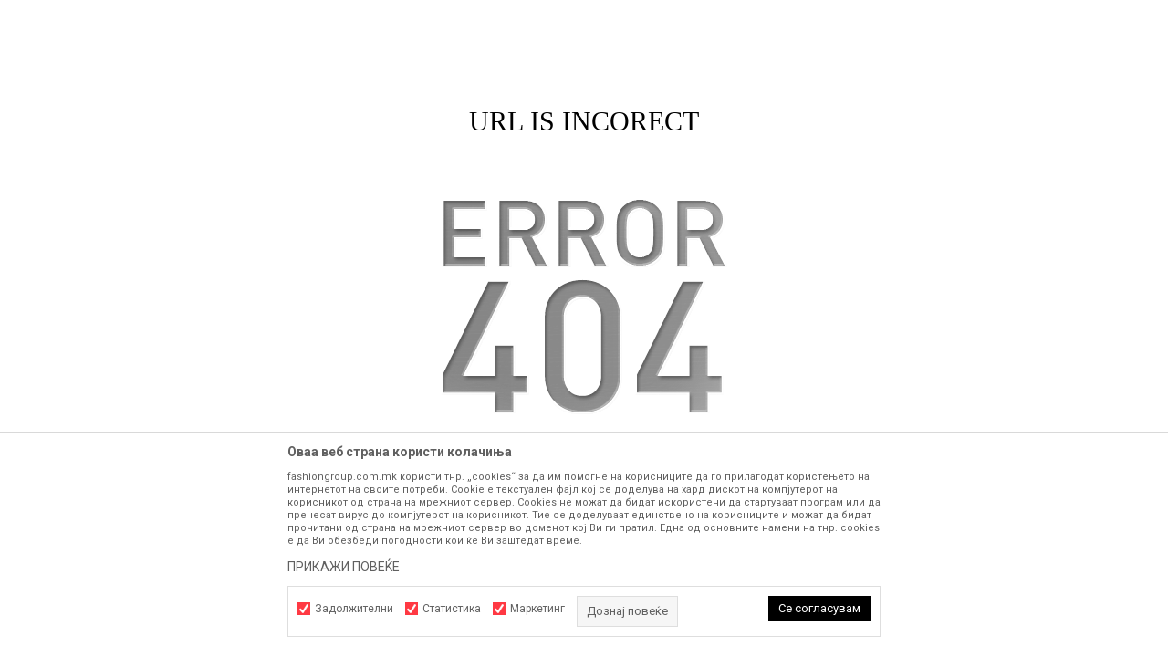

--- FILE ---
content_type: text/html; charset=UTF-8
request_url: https://www.fashiongroup.com.mk/canti/bebe-devojcinja/nasiot-tim
body_size: 13990
content:
<!DOCTYPE html>
<html lang="mk">
<head>
            <meta name="viewport" content="width=device-width, initial-scale=1.0, maximum-scale=1.0,  minimum-scale=1.0, user-scalable=no" />
            
    <meta name="generator" content="NBSHOP 5.9.58" />
    <meta http-equiv="content-type" content="text/html; charset=UTF-8">
    <meta http-equiv="content-language" content="mk" />
    <meta http-equiv="X-UA-Compatible" content="IE=edge">
    <meta name="theme-color" content="">
    <meta name="msapplication-navbutton-color" content="">
    <meta name="apple-mobile-web-app-status-bar-style" content="">
    <link rel="canonical" href="https://www.fashiongroup.com.mk/error" />        <title>Каталог со производи | Online shop Fashion Group</title>
    <meta name="title" content="Каталог со производи | Online shop Fashion Group" />
    <meta name="description" content="Ние веруваме во промената кон подобро и на тој пат се трудиме да работиме различно од другите. Нашите производи се светски познати брендови кои што се соодве..." />
    <meta property="og:title" content="Каталог со производи | Online shop Fashion Group"/>
    <meta property="og:type" content="category" />
    <meta property="og:url" content="https://www.fashiongroup.com.mk/error" />
    <meta property="og:image" content="https://www.fashiongroup.com.mk/files/images/2019/5/23/logo(3).png.webp"/>
    <meta property="og:image:url" content="https://www.fashiongroup.com.mk/files/images/2019/5/23/logo(3).png.webp"/>
    <meta property="og:site_name" content="Online shop Fashion Group"/>
    <meta property="og:description" content="Ние веруваме во промената кон подобро и на тој пат се трудиме да работиме различно од другите. Нашите производи се светски познати брендови кои што се соодве..."/>
    <meta property="fb:admins" content=""/>
    <meta itemprop="name" content="Каталог со производи | Online shop Fashion Group">
    <meta itemprop="description" content="Ние веруваме во промената кон подобро и на тој пат се трудиме да работиме различно од другите. Нашите производи се светски познати брендови кои што се соодве...">
    <meta itemprop="image" content="https://www.fashiongroup.com.mk/files/images/2019/5/23/logo(3).png.webp">
    <meta name="twitter:card" content="summary_large_image">
    <meta name="twitter:title" content="Каталог со производи | Online shop Fashion Group">
    <meta name="twitter:description" content="Ние веруваме во промената кон подобро и на тој пат се трудиме да работиме различно од другите. Нашите производи се светски познати брендови кои што се соодве...">
    <meta name="twitter:image" content="https://www.fashiongroup.com.mk/files/images/2019/5/23/logo(3).png.webp">

<meta name="robots" content="noindex, nofollow">
    <link rel="icon" type="image/vnd.microsoft.icon" href="https://www.fashiongroup.com.mk/files/images/2019/5/23/heder-ikonica-8.png.webp" />
    <link rel="shortcut icon" type="image/vnd.microsoft.icon" href="https://www.fashiongroup.com.mk/files/images/2019/5/23/heder-ikonica-8.png.webp" />
    <link rel="stylesheet" href="https://www.fashiongroup.com.mk/nb-public/themes/nbshop5_v5_8/_static/fonts/nbicon/style.css" type="text/css" />
        <link rel="stylesheet" href="https://www.fashiongroup.com.mk/nb-public/themes/nbshop5_fashion_group/_static/css/nbcss/style.fonts.theme.css?ver=1001_5.1" /><link rel="stylesheet" href="https://www.fashiongroup.com.mk/nb-public/themes/nbshop5_v5_8/_static/css/plugins/nb.core.plugins.min.css?ver=1001_5.1" /><link rel="stylesheet" href="https://www.fashiongroup.com.mk/nb-public/themes/nbshop5_v5_8/_static/css/nbcss/style.fonts.css?ver=1001_5.1" /><link rel="stylesheet" href="https://www.fashiongroup.com.mk/nb-public/themes/nbshop5_v5_8/_static/css/nbcss/style.typography.css?ver=1001_5.1" /><link rel="stylesheet" href="https://www.fashiongroup.com.mk/nb-public/themes/nbshop5_fashion_group/_static/css/nbcss/style.typography.theme.css?ver=1001_5.1" /><link rel="stylesheet" href="https://www.fashiongroup.com.mk/nb-public/themes/nbshop5_v5_8/_static/css/nbcss/style.helper.css?ver=1001_5.1" /><link rel="stylesheet" href="https://www.fashiongroup.com.mk/nb-public/themes/nbshop5_v5_8/_static/css/nbcss/style.animation.css?ver=1001_5.1" /><link rel="stylesheet" href="https://www.fashiongroup.com.mk/nb-public/themes/nbshop5_v5_8/_static/css/nbcss/style.basic.css?ver=1001_5.1" /><link rel="stylesheet" href="https://www.fashiongroup.com.mk/nb-public/themes/nbshop5_fashion_group/_static/css/nbcss/style.basic.theme.css?ver=1001_5.1" /><link rel="stylesheet" href="https://www.fashiongroup.com.mk/nb-public/themes/nbshop5_v5_8/_static/css/nbcss/style.article.css?ver=1001_5.1" /><link rel="stylesheet" href="https://www.fashiongroup.com.mk/nb-public/themes/nbshop5_v5_8/_static/css/nbcss/style.product.css?ver=1001_5.1" /><link rel="stylesheet" href="https://www.fashiongroup.com.mk/nb-public/themes/nbshop5_v5_8/_static/css/nbcss/style.cart.css?ver=1001_5.1" /><link rel="stylesheet" href="https://www.fashiongroup.com.mk/nb-public/themes/nbshop5_v5_8/_static/css/nbcss/style.css?ver=1001_5.1" /><link rel="stylesheet" href="https://www.fashiongroup.com.mk/nb-public/themes/nbshop5_v5_8/blocks/modals/popup_notification/style.css?ver=1001_5.1" /><link rel="stylesheet" href="https://www.fashiongroup.com.mk/nb-public/themes/nbshop5_v5_8/blocks/modals/cart_duration_modal/style.css?ver=1001_5.1" /><link rel="stylesheet" href="https://www.fashiongroup.com.mk/nb-public/themes/nbshop5_v5_8/blocks/modals/ticket_modal/style.css?ver=1001_5.1" /><link rel="stylesheet" href="https://www.fashiongroup.com.mk/nb-public/themes/nbshop5_v5_8/blocks/product/product_details_iframe/style.css?ver=1001_5.1" /><link rel="stylesheet" href="https://www.fashiongroup.com.mk/nb-public/themes/nbshop5_v5_8/blocks/product/images/gallery/style.css?ver=1001_5.1" /><link rel="stylesheet" href="https://www.fashiongroup.com.mk/nb-public/themes/nbshop5_v5_8/blocks/product/product_detail/product_info/style.css?ver=1001_5.1" /><link rel="stylesheet" href="https://www.fashiongroup.com.mk/nb-public/themes/nbshop5_v5_8/blocks/product/images/main_slider/style.css?ver=1001_5.1" /><link rel="stylesheet" href="https://www.fashiongroup.com.mk/nb-public/themes/nbshop5_v5_8/blocks/product/product_detail/favorite/style.css?ver=1001_5.1" /><link rel="stylesheet" href="https://www.fashiongroup.com.mk/nb-public/themes/nbshop5_v5_8/blocks/product/product_details_timer/style.css?ver=1001_5.1" /><link rel="stylesheet" href="https://www.fashiongroup.com.mk/nb-public/themes/nbshop5_v5_8/blocks/product/product_size/style.css?ver=1001_5.1" /><link rel="stylesheet" href="https://www.fashiongroup.com.mk/nb-public/themes/nbshop5_v5_8/blocks/product/product_detail/quantity_circle/style.css?ver=1001_5.1" /><link rel="stylesheet" href="https://www.fashiongroup.com.mk/nb-public/themes/nbshop5_v5_8/blocks/product/product_detail/product_buy/style.css?ver=1001_5.1" /><link rel="stylesheet" href="https://www.fashiongroup.com.mk/nb-public/themes/nbshop5_v5_8/blocks/product/product_detail/product_buy_bobble/style.css?ver=1001_5.1" /><link rel="stylesheet" href="https://www.fashiongroup.com.mk/nb-public/themes/nbshop5_fashion_group/_static/css/nbcss/style.theme.css?ver=1001_5.1" /><link rel="stylesheet" href="https://www.fashiongroup.com.mk/nb-public/themes/nbshop5_v5_8/_static/css/nbcss/style.responsive.md.css?ver=1001_5.1" /><link rel="stylesheet" href="https://www.fashiongroup.com.mk/nb-public/themes/nbshop5_fashion_group/_static/css/nbcss/style.responsive.theme.md.css?ver=1001_5.1" /><link rel="stylesheet" href="https://www.fashiongroup.com.mk/nb-public/themes/nbshop5_v5_8/_static/css/nbcss/style.responsive.sm.css?ver=1001_5.1" /><link rel="stylesheet" href="https://www.fashiongroup.com.mk/nb-public/themes/nbshop5_fashion_group/_static/css/nbcss/style.responsive.theme.sm.css?ver=1001_5.1" /><link rel="stylesheet" href="https://www.fashiongroup.com.mk/nb-public/themes/nbshop5_v5_8/_static/css/nbcss/style.responsive.xs.css?ver=1001_5.1" /><link rel="stylesheet" href="https://www.fashiongroup.com.mk/nb-public/themes/nbshop5_fashion_group/_static/css/nbcss/style.responsive.theme.xs.css?ver=1001_5.1" /><link rel="stylesheet" href="https://www.fashiongroup.com.mk/nb-public/themes/nbshop5_v5_8/_static/css/nbcss/style.responsive.xxs.css?ver=1001_5.1" /><link rel="stylesheet" href="https://www.fashiongroup.com.mk/nb-public/themes/nbshop5_fashion_group/_static/css/nbcss/style.responsive.theme.xxs.css?ver=1001_5.1" />    
    
            <!-- Firebase App (compat version) -->
        <script src="https://www.gstatic.com/firebasejs/10.10.0/firebase-app-compat.js"></script>

        <!-- Firebase Analytics (compat version) -->
        <script src="https://www.gstatic.com/firebasejs/10.10.0/firebase-analytics-compat.js"></script>
    
    <script type="text/javascript">
        var nb_site_url  = 'https://www.fashiongroup.com.mk';
        var nb_site_url_with_country_lang  = 'https://www.fashiongroup.com.mk';
        var nb_cart_page_url = 'https://www.fashiongroup.com.mk/kupuvanje';
        var nb_active_page_url = 'https://www.fashiongroup.com.mk/error';
        var nb_type_page = 'product_list';
        var nb_type_page_object_id = '160';
        var nb_enable_lang = '';
        var nb_url_end_slesh = '';
        var nb_countryGeoId = '136';
        var nb_addressByCountryGeoId = '';
        var promoModalPopNumberDaysInit = 0;
        var showAllwaysOnHomePage = false;
        var resetCookieConfirm = true;
        var flowplayeryToken = '';
                    flowplayeryToken = 'eyJraWQiOiI2bEsyVEVkZWZBSmIiLCJ0eXAiOiJKV1QiLCJhbGciOiJFUzI1NiJ9.eyJjIjoie1wiYWNsXCI6MjIsXCJpZFwiOlwiNmxLMlRFZGVmQUpiXCIsXCJkb21haW5cIjpbXCJmYXNoaW9uZ3JvdXAuY29tLm1rXCIsXCJ3d3cuZmFzaGlvbmdyb3VwLmNvbS5ta1wiXX0iLCJpc3MiOiJGbG93cGxheWVyIn0.2Ng9cPZ7TXBCwwzV3ZexsfVJxomXneB9klSgTPbPJCXmJf1dQ5NJlkt6CPZhUp6sI4sl_CCRHFvy7d4Q-hg6HQ';
                        var nb_enableCzMap = false;
                var gtm_ga4_advanced = true;
        var gtm_ga4_analytics_id = 'G-H8CTECBVDY';

        var specificCategoryMetric = false;
        var isSetPriceWithVAT = false;
        var showValueAsCurrentPrice = false;
        var ecommerceWrapVar = false;
        var noSearchResultsVar = false;
        var smartformId = '';
        var smartformErrorMessage = 'Pogrešno uneti podaci za smartform';
        var cookieSettingTypeVar = 'settingThree';
        var nb_lang = 'mk';
        
        
        var disableFBBrowserEvents = true;
        var fb_pixel_id = '';
        var fb_token = '';
        var fb_test_event_code = '';
        var metric_onload_event_id = typeof crypto.randomUUID === "function" ? crypto.randomUUID() : Date.now();
        var replaceIdWithCode = false;
        var startPager = parseInt(1);

        //SF variables
        var salesForceMID = '';
        var salesForceUniqueIdentifier = '';
        var salesForceConcept = '';
        var SFGrantType = 'client_credentials';
        var SFClientId= '';
        var SFClientSecret = '';
        var SFUniqueKey = '';
        var SFUrlKey = '';
        var SFTimezone = '';
        var SFConsentMode = 'nb_consent';
        var SFCharacterMapping = '';
    </script>

        <!-- Google Tag Manager -->
<script>(function(w,d,s,l,i){w[l]=w[l]||[];w[l].push({'gtm.start':
new Date().getTime(),event:'gtm.js'});var f=d.getElementsByTagName(s)[0],
j=d.createElement(s),dl=l!='dataLayer'?'&l='+l:'';j.async=true;j.src=
'https://www.googletagmanager.com/gtm.js?id='+i+dl;f.parentNode.insertBefore(j,f);
})(window,document,'script','dataLayer','GTM-M7KMSTJ');</script>
<!-- End Google Tag Manager -->

<script>
  var customEventsVar = true;
const firebaseConfig = {
  apiKey: "AIzaSyBcnsxyhSyRw1NrU5BwY3DUtTCcSMquBoQ",
  authDomain: "fashiongroup-599e8.firebaseapp.com",
  databaseURL: "https://fashiongroup-599e8.firebaseio.com",
  projectId: "fashiongroup-599e8",
  storageBucket: "fashiongroup-599e8.firebasestorage.app",
  messagingSenderId: "585647515144",
  appId: "1:585647515144:web:727c9a11a268ae92ffd3bd",
  measurementId: "G-7WN5TVN3V1"
};
</script><meta name="facebook-domain-verification" content="03zws1bfb3femihafldtobyrby1p9f" />
</script><!-- Facebook Pixel Code -->
<script>
!function(f,b,e,v,n,t,s)
{if(f.fbq)return;n=f.fbq=function(){n.callMethod?
n.callMethod.apply(n,arguments):n.queue.push(arguments)};
if(!f._fbq)f._fbq=n;n.push=n;n.loaded=!0;n.version='2.0';
n.queue=[];t=b.createElement(e);t.async=!0;
t.src=v;s=b.getElementsByTagName(e)[0];
s.parentNode.insertBefore(t,s)}(window,document,'script',
'https://connect.facebook.net/en_US/fbevents.js');
fbq('init', '456691911166905'); 
fbq('track', 'PageView');
</script>
<noscript>
<img height="1" width="1" 
src="https://www.facebook.com/tr?id=456691911166905&ev=PageView
&noscript=1"/>
</noscript>
<!-- End Facebook Pixel Code -->
    

</head>
<body class="cc-mak lc-mk uc-product_list tp-product_list  b2c-users ">

<div class="container appear error-404">
    <h1>URL is incorect</h1>
    <img src="https://www.fashiongroup.com.mk/nb-public/themes/nbshop5_v5_8/_static/images/core/error_404.png" class="img-responsive" title="" alt="">
    <div class="description">website: <a href="https://www.fashiongroup.com.mk">https://www.fashiongroup.com.mk</a>
        <br />
        <br /><a href="https://www.fashiongroup.com.mk" class="btn btn-info">Go to home</a>
    </div>

</div>

    <!-- Load Jquery 2.2.4 -->
    <script type="text/javascript" src="https://www.fashiongroup.com.mk/nb-public/themes/nbshop5_v5_8/_static/js/plugins/jquery.min.js?ver=1001_5.1"></script>


    

    
    
    <!-- Site global parameters -->
    <script type="text/javascript">
        var wwwroot_site    = 'https://www.fashiongroup.com.mk';
        var cart_page_url   = 'https://www.fashiongroup.com.mk/kupuvanje';
        var typeaheadJsFlag = false;
        var lozadJsFlag     = false;
        var webpImg         = '1';
        var isSafari        = true;
        function testWebP(callback) {
            var webP = new Image();
            webP.onload = webP.onerror = function () {
                callback(webP.height == 2);
            };
            webP.src = '[data-uri]';
        };
        testWebP(function(support) {
            if(support){
                isSafari = false;
            } else {
                document.body.className += ' no-webp';
            }
        });
        var streetNameWithType = false;
                var checkCartCityValueEnable = false;
                    checkCartCityValueEnable = true;
                var typeaheadStrictType = false;
                    typeaheadStrictType = 'postCodeAutoFillByCity';
                            typeaheadStrictType = 'postCodeAutoFillByCity';
                                var disableStreetClearByCity = false;
                var sortCityByRegionId = false;
                        var showStreetAditionalFields = false;
                var addressfromautocompleteStrict = false;
                    </script>
    <!--G Maps-->
    <script>var typeaheadJsFlag = true;</script><script type="text/javascript">
    window.nbMetricObject = {};
    window.nbMetricObject.NB_METRIC_DATA                    = false;
    window.nbMetricObject.NB_METRIC_PAGE_TYPE               = false;
    window.nbMetricObject.NB_SHOW_FACBOOK_METRIC            = false;
    window.nbMetricObject.NB_SHOW_Google_METRIC             = false;
    window.nbMetricObject.NB_SHOW_GoogleTag_METRIC          = false;
    window.nbMetricObject.NB_SHOW_GlamiTag_METRIC           = false;
    window.nbMetricObject.NB_SHOW_iframeBts_METRIC          = false;
    window.nbMetricObject.NB_SHOW_SmEvents_METRIC           = false;
    window.nbMetricObject.NB_SHOW_CriteoTag_METRIC          = false;
    window.nbMetricObject.NB_SHOW_VisualSearch_METRIC       = false;
    window.nbMetricObject.NB_SHOW_GoogleGTMGA4_METRIC       = false;
    window.nbMetricObject.NB_SHOW_BestPrice_METRIC          = false;
    window.nbMetricObject.NB_SHOW_iProm_METRIC              = false;


        window.nbMetricObject.NB_METRIC_DATA  = {"id":7,"name":"\u041a\u0430\u0442\u0430\u043b\u043e\u0433 \u0441\u043e \u043f\u0440\u043e\u0438\u0437\u0432\u043e\u0434\u0438","userEmail":"","userFirstName":"","userLastName":"","userPhone":"","categoryName":"","breadCrumbs":"","price":"","currency":"\u041c\u041a\u0414","pageType":"page","pageTypeMap":"Page","pageName":"\u041a\u0430\u0442\u0430\u043b\u043e\u0433 \u0441\u043e \u043f\u0440\u043e\u0438\u0437\u0432\u043e\u0434\u0438 | Online shop Fashion Group","pageCategory":160,"pageCategoryName":"\u0427\u0410\u041d\u0422\u0418","pageSubCategory":"","lang":"MK","lang_code":"MK","market":"MK","country_code":"MAK","isEnvironmentProd":"YES","version":"NBSHOP - 5.8.5","landscape":"","segmentBusiness":"B2C","currencyISO":"MKD","iframeBtsAnalyticsLink":"","iframeBtsAnalyticsLang":"","criteoTagAccount":false,"clubMemberID":"","clubMemberStatus":false,"clubMemberLevel":"","clubMemberLevelID":"","clubMemberTitle":"","clubMemberLoginStatus":false,"machineOwner":false,"machineOwned":"","preferredTechnology":"Multiple","userID":false,"userEmailHashed":"","userFirstNameHashed":"","userLastNameHashed":"","userPhoneHashed":"","siteName":"Online shop Fashion Group","siteUrl":"www.fashiongroup.com.mk","isSetEcommerceWrapVar":false,"isSetShowValueAsCurrentPrice":false,"isSetPriceWithVAT":false,"dontShowProductsCategoryInProduct":false,"uniqueCode":"product_list"};
    window.nbMetricObject.NB_METRIC_PAGE_TYPE = 'page';
            window.nbMetricObject.NB_SHOW_FACBOOK_METRIC = true;
            window.nbMetricObject.NB_SHOW_Google_METRIC = true;
                window.nbMetricObject.NB_SHOW_GoogleGTMGA4_METRIC = true;
                                
</script>
<script src="https://www.fashiongroup.com.mk/nb-public/themes/nbshop5_v5_8/_static/js/plugins/modernizr.js?ver=1001_5.1" type="text/javascript" charset="UTF-8"></script> <script src="https://www.fashiongroup.com.mk/nb-public/themes/nbshop5_v5_8/_static/js/plugins/parsleyconfig/parsley.mk.js?ver=1001_5.1" type="text/javascript" charset="UTF-8"></script> <script src="https://www.fashiongroup.com.mk/nb-public/themes/nbshop5_v5_8/_static/js/plugins/parsley.config.js?ver=1001_5.1" type="text/javascript" charset="UTF-8"></script> <script src="https://www.fashiongroup.com.mk/nb-public/themes/nbshop5_v5_8/_static/js/plugins/bootstrap-datepicker.js?ver=1001_5.1" type="text/javascript" charset="UTF-8"></script> <script src="https://www.fashiongroup.com.mk/nb-public/themes/nbshop5_v5_8/_static/js/plugins/toastr.min.js?ver=1001_5.1" type="text/javascript" charset="UTF-8"></script> <script src="https://www.fashiongroup.com.mk/nb-public/themes/nbshop5_v5_8/_static/js/plugins/lozad.js?ver=1001_5.1" type="text/javascript" charset="UTF-8"></script> <script src="https://www.fashiongroup.com.mk/nb-public/themes/nbshop5_v5_8/_static/js/plugins/jquery-ui.min.js?ver=1001_5.1" type="text/javascript" charset="UTF-8"></script> <script src="https://www.fashiongroup.com.mk/nb-public/themes/nbshop5_v5_8/_static/js/plugins/bootstrap.min.js?ver=1001_5.1" type="text/javascript" charset="UTF-8"></script> <script src="https://www.fashiongroup.com.mk/nb-public/themes/nbshop5_v5_8/_static/js/plugins/jquery.plugin.js?ver=1001_5.1" type="text/javascript" charset="UTF-8"></script> <script src="https://www.fashiongroup.com.mk/nb-public/themes/nbshop5_v5_8/_static/js/plugins/bootbox.min.js?ver=1001_5.1" type="text/javascript" charset="UTF-8"></script> <script src="https://www.fashiongroup.com.mk/nb-public/themes/nbshop5_v5_8/_static/js/plugins/slick.js?ver=1001_5.1" type="text/javascript" charset="UTF-8"></script> <script src="https://www.fashiongroup.com.mk/nb-public/themes/nbshop5_v5_8/_static/js/plugins/jquery.appear.js?ver=1001_5.1" type="text/javascript" charset="UTF-8"></script> <script src="https://www.fashiongroup.com.mk/nb-public/themes/nbshop5_v5_8/_static/js/plugins/icheck.min.js?ver=1001_5.1" type="text/javascript" charset="UTF-8"></script> <script src="https://www.fashiongroup.com.mk/nb-public/themes/nbshop5_v5_8/_static/js/plugins/jquery.batchimageupload.js?ver=1001_5.1" type="text/javascript" charset="UTF-8"></script> <script src="https://www.fashiongroup.com.mk/nb-public/themes/nbshop5_v5_8/_static/js/plugins/jquery-scrolltofixed.js?ver=1001_5.1" type="text/javascript" charset="UTF-8"></script> <script src="https://www.fashiongroup.com.mk/nb-public/themes/nbshop5_v5_8/_static/js/plugins/imagesloaded.pkgd.min.js?ver=1001_5.1" type="text/javascript" charset="UTF-8"></script> <script src="https://www.fashiongroup.com.mk/nb-public/themes/nbshop5_v5_8/_static/js/plugins/masonry.js?ver=1001_5.1" type="text/javascript" charset="UTF-8"></script> <script src="https://www.fashiongroup.com.mk/nb-public/themes/nbshop5_v5_8/_static/js/plugins/jquery.fancybox.js?ver=1001_5.1" type="text/javascript" charset="UTF-8"></script> <script src="https://www.fashiongroup.com.mk/nb-public/themes/nbshop5_v5_8/_static/js/plugins/typeahead.bundle.min.js?ver=1001_5.1" type="text/javascript" charset="UTF-8"></script> <script src="https://www.fashiongroup.com.mk/nb-public/themes/nbshop5_v5_8/_static/js/nbscript/fb.js?ver=1001_5.1" type="text/javascript" charset="UTF-8"></script> <script src="https://www.fashiongroup.com.mk/nb-public/themes/nbshop5_v5_8/_static/js/nbscript/gtg.js?ver=1001_5.1" type="text/javascript" charset="UTF-8"></script> <script src="https://www.fashiongroup.com.mk/nb-public/themes/nbshop5_v5_8/_static/js/nbscript/gtm_standard_ga4_new.js?ver=1001_5.1" type="text/javascript" charset="UTF-8"></script> <script src="https://www.fashiongroup.com.mk/nb-public/themes/nbshop5_v5_8/_static/js/nbscript/nb_consent.js?ver=1001_5.1" type="text/javascript" charset="UTF-8"></script> <script src="https://www.fashiongroup.com.mk/nb-public/themes/nbshop5_v5_8/_static/js/archive/script.js?ver=1001_5.1" type="text/javascript" charset="UTF-8"></script> <script src="https://www.fashiongroup.com.mk/nb-public/themes/nbshop5_v5_8/_static/js/archive/nbshop.script.js?ver=1001_5.1" type="text/javascript" charset="UTF-8"></script> <script src="https://www.fashiongroup.com.mk/nb-public/themes/nbshop5_v5_8/_static/js/archive/scriptnb.js?ver=1001_5.1" type="text/javascript" charset="UTF-8"></script> <script src="https://www.fashiongroup.com.mk/nb-public/themes/nbshop5_v5_8/blocks/modals/cart_duration_modal/script.js?ver=1001_5.1" type="text/javascript" charset="UTF-8"></script> 
    <link rel="stylesheet" type="text/css" media="print" href="https://www.fashiongroup.com.mk/nb-public/themes/nbshop5_v5_8/_static/css/nbcss/style.print.css" />

    <script type="text/javascript">
        app.logged_in = false;
        app.setLocales("mk");
    </script>

    <script type="text/javascript">
        //nbshopJS.logged_in = ;
        //nbshopJS.setLocales("");
    </script>

    
<script type="text/javascript" src="https://www.fashiongroup.com.mk/nb-public/themes/nbshop5_fashion_group/_static/js/nbscript/theme.script.js?ver=1001_5.1"></script>

<div id="login_modal" class="block modal modal-small fade" tabindex="-1" role="dialog" aria-modal="true" aria-labelledby="Најава"  aria-hidden="true">

    <div class="modal-dialog">

        <div class="modal-content">

            <form class="login_form" method="POST" action="" data-remote-url="https://www.fashiongroup.com.mk/prijava?back_url=https://www.fashiongroup.com.mk/error">

                <div class="modal-header">
                    <div class="h4 title">Најава</div>
                    <button type="button" class="close" data-dismiss="modal" aria-hidden="true" aria-label="Zatvori">&times;</button>
                </div>

                <div class="modal-body">

                    
                    <div class="alert hidden">
                        Грешка!
                    </div>

                    <div class="form-group">
                        <label for="login_email">*Е-меил:</label>
                        <input type="email" id="login_email" name="login_email" class="form-control" placeholder="*Е-меил" required>
                    </div>

                    <div class="form-group">
                        <label class="password-eye-wrapper" for="login_password">Лозинка:<span><i class="icon fa fa-eye" onclick="nbshopJS.showHidePassword($('#login_password'),$(this));"></i></span> </label>
                        <input type="password" id="login_password" name="login_password" class="form-control" placeholder="Лозинка" autocomplete="off" required>
                    </div>

                                        <a href="" class="forgotten-password" data-toggle="modal" data-target="#lost_password_modal" data-dismiss="login_modal">
                        <small>Ја заборави лозинката?</small>
                    </a>
                    
                </div>

                <div class="modal-footer">
                    <button type="submit" class="btn btn-success btn-login confirm-loader"><span>Најава</span><span class="loading">Процесирам <i class="icon fa fa-spinner" aria-hidden="true"></i></span></button>

                    
                    <div class="social-newtwork-login">

                                                    <a class="btn btn-facebook" href="https://facebook.com/v11.0/dialog/oauth?client_id=468837801779084&redirect_uri=https%3A%2F%2Fwww.fashiongroup.com.mk%2Ffacebook-prijava&state=fPrijava&scope=public_profile%2Cemail%2Cuser_birthday%2Cuser_gender%2Cuser_location&auth_type=rerequest" title="Најава со Facebook">
                                <i class="icon fa fa-facebook" aria-hidden="true"></i>
                                Најава со Facebook                            </a>
                        
                                                    <a class="btn btn-google" href="https://accounts.google.com/o/oauth2/auth?client_id=18655711712-23krp1h758c0b5hbu2udnm0u0ecvq6fn.apps.googleusercontent.com&response_type=code&scope=openid+profile+email&redirect_uri=https%3A%2F%2Fwww.fashiongroup.com.mk%2Fgoogle-login&state=prijava" title="Најава со Google" style="display: block !important;">
                                <i class="fa fa-google" aria-hidden="true"></i> Најава со Google                            </a>
                        
                    </div>

                                        <div class="registration-btn-wrapper">
                        <div class="title">Нов корисник?</div>
                        <input type="hidden" name="back_url" value="https://www.fashiongroup.com.mk">
                        <div class="button-wrapper">
                            <a href="" class="btn" title="Регистрирај се" data-toggle="modal" data-target="#register_modal">
                                Регистрирај се                            </a>
                        </div>

                    </div>
                    
                </div>

            </form>

        </div>

    </div>

</div>

<!-- Modal -->
<div class="modal styled-modal modal-large fade " id="register_modal" tabindex="-1" role="dialog" aria-hidden="true" data-reg-modal-label="Активација на профил - крај на процесот на регистрација" data-reg-modal-danger-label="Назад" data-reg-modal-success-label="Aktiviraj"  data-reg-modal-success-text="Aktivacija naloga">
    <div class="modal-dialog">
        <div class="modal-content">

            <form id="registration_modal" class="registration_form" method="POST" action="" data-remote-url="https://www.fashiongroup.com.mk/registracija">

                <div class="modal-header">

                    <button type="button" class="close" data-dismiss="modal" aria-hidden="true">&times;</button>
                                            <div class="h4 title">Регистрација</div>
                                    </div>
                <div class="modal-body">

                    <div class="alert alert-danger hidden"></div>

                    
                    <div class="form-inputs">

                        
                        
                        <div class="row">

                            
                            
                                <div class="col-xs-12 col-sm-6 naturalPerson">
                                    <div class="form-group">
                                        <label for="reg_firstname">*Име<span class="label-dots">:</span></label>
                                        <input type="text" pattern=""  id="reg_firstname" name="reg_firstname" class="form-control"  placeholder="*Име" rel="" data-original-title="npr. Ime" data-trigger="hover"  data-placement="top" required >
                                    </div>
                                </div>

                                <div class="col-xs-12 col-sm-6 naturalPerson">
                                    <div class="form-group">
                                        <label for="reg_lastname">*Презиме<span class="label-dots">:</span></label>
                                        <input type="text" pattern=""  id="reg_lastname" name="reg_lastname" class="form-control" placeholder="*Презиме" rel="" data-original-title="npr. Prezime" data-trigger="hover"  data-placement="top" required >
                                    </div>
                                </div>

                            
                            
                            
                            
                            
                            <div class="col-xs-12 col-sm-6 reg-email-input-wrapper">
        <div class="form-group">
            <label for="reg_email">*Е-меил<span class="label-dots">:</span></label>
            <input type="email" class="form-control" name="reg_email" id="reg_email" placeholder="*Е-меил" value="" data-parsley-remote="https://www.fashiongroup.com.mk/registracija" data-parsley-remote-validator="remote-email" data-parsley-trigger="focusout" rel="" data-original-title="npr. Email" data-trigger="hover"  data-placement="top" required>
        </div>
    </div><div class="col-xs-12 col-sm-6 reg-phone-input-wrapper">
        <div class="form-group">
            <label for="reg_phone">Телефон<span class="label-dots">:</span></label>
            <input class="form-control" type="tel" pattern="^[0-9 ()+-]+$"   name="reg_phone" id="reg_phone" placeholder="Телефон"  rel="" data-original-title="npr. Telefon" data-trigger="hover"  data-placement="top" required>
        </div>
    </div><div class="col-xs-12 col-sm-6 city-input-wrapper  ">
            <div class="form-group">
                <label for="reg_city">*Град<span class="label-dots">:</span></label>
                <input type="text" class="form-control " name="reg_city" id="reg_city" data-typehead-url="https://www.fashiongroup.com.mk/error?nbAjax=1&ajax=yes&task=search_cities&search=%QUERY" placeholder="*Град" rel="" data-original-title="npr. Grad" data-trigger="hover"  data-placement="top" data-placeholder="Popunite prva dva ili tri slova grada i izaberite iz liste" required>
                <input type="hidden" name="reg_city_id" id="reg_city_id" value=""/>
            </div>
        </div><div class="col-xs-12 col-sm-6 col-sm-6 address-input-wrapper">
                <div class="form-group">
                    <label for="reg_address">*Улица<span class="label-dots">:</span></label>
                    <input class="form-control " pattern=""  type="text" name="reg_address" id="reg_address" data-typehead-url="" placeholder="*Улица" rel="" data-original-title="npr. Ulica" data-trigger="hover"  data-placement="top" data-parsley-length ="[3,50]" required>
                    <input type="hidden" name="reg_address_id" id="reg_address_id" value=""/>
                </div>
            </div><div class="col-xs-12 col-sm-6 street-no-input-wrapper">
            <div class="form-group">
                <label for="reg_street_no">*Број на улица<span class="label-dots">:</span></label>
                <input class="form-control " pattern="" 
                   type="text" name="reg_street_no" id="reg_street_no" placeholder="*Број на улица"  rel="" data-original-title="npr. Broj ulice" data-trigger="hover"  data-placement="top" required>
            </div>
        </div><div class="col-xs-12 col-sm-6 postcode-input-wrapper">
            <div class="form-group">
                <label for="reg_postcode">Поштенски код<span class="label-dots">:</span></label>
                <input class="form-control " pattern="^[0-9 ()+-]+$"   type="text" name="reg_postcode" id="reg_postcode" placeholder="Поштенски код" readonly rel="" data-original-title="npr. Poštanski broj" data-trigger="hover"  data-placement="top" data-placeholder="Unesite poštanski broj" required>
            </div>
        </div><div class="col-xs-12 col-sm-6 password-input-wrapper">
        <div class="form-group">
            <label class="password-eye-wrapper" for="reg_password">Лозинка<span class="label-dots">:</span><span><i class="icon fa fa-eye" onclick="nbshopJS.showHidePassword($('#reg_password'),$(this));"></i></span> </label>
            <input class="form-control" pattern=""  data-parsley-minlength="6" type="password" name="reg_password" id="reg_password" placeholder="Лозинка" rel="" data-original-title="npr. Lozinka" data-trigger="hover"  data-placement="top" autocomplete = "new-password" required>
        </div></div><div class="col-xs-12 col-sm-6 password-repeat-input-wrapper">
        <div class="form-group ">
            <label class="password-eye-wrapper" for="reg_password_repeat">Повтори лозинка<span class="label-dots">:</span><span><i class="icon fa fa-eye" onclick="nbshopJS.showHidePassword($('#reg_password_repeat'),$(this));"></i></span> </label>
            <input class="form-control" type="password" name="reg_password_repeat" id="reg_password_repeat" placeholder="Повтори лозинка" required data-parsley-equalto="#reg_password" data-parsley-equalto-message="Лозинските не се совпаѓаат!" rel="" data-original-title="npr. Ponovite lozinku" data-trigger="hover"  data-placement="top" autocomplete="off">
        </div>
    </div>
                                                            <!-- Godiste-->
                                <div class="clearfix"></div>
                                <div class="form-date-birth naturalPerson col-xs-12 col-sm-12">
                                    <div class="row">
                                        <div class="col-xs-4 col-sm-4">
                                            <div class="form-group">
                                                <label for="reg_daybirth">Ден на раѓање<span class="label-dots">:</span></label>
                                                <div class="styled-select validation-class-handler">
                                                    <select id="reg_daybirth" name="reg_daybirth" >
                                                        <option value=""></option>
                                                                                                                    <option value="31">31</option>
                                                                                                                    <option value="30">30</option>
                                                                                                                    <option value="29">29</option>
                                                                                                                    <option value="28">28</option>
                                                                                                                    <option value="27">27</option>
                                                                                                                    <option value="26">26</option>
                                                                                                                    <option value="25">25</option>
                                                                                                                    <option value="24">24</option>
                                                                                                                    <option value="23">23</option>
                                                                                                                    <option value="22">22</option>
                                                                                                                    <option value="21">21</option>
                                                                                                                    <option value="20">20</option>
                                                                                                                    <option value="19">19</option>
                                                                                                                    <option value="18">18</option>
                                                                                                                    <option value="17">17</option>
                                                                                                                    <option value="16">16</option>
                                                                                                                    <option value="15">15</option>
                                                                                                                    <option value="14">14</option>
                                                                                                                    <option value="13">13</option>
                                                                                                                    <option value="12">12</option>
                                                                                                                    <option value="11">11</option>
                                                                                                                    <option value="10">10</option>
                                                                                                                    <option value="9">9</option>
                                                                                                                    <option value="8">8</option>
                                                                                                                    <option value="7">7</option>
                                                                                                                    <option value="6">6</option>
                                                                                                                    <option value="5">5</option>
                                                                                                                    <option value="4">4</option>
                                                                                                                    <option value="3">3</option>
                                                                                                                    <option value="2">2</option>
                                                                                                                    <option value="1">1</option>
                                                                                                            </select>
                                                </div>
                                            </div>
                                        </div>

                                        <div class="col-xs-4 col-sm-4">
                                            <div class="form-group">
                                                <label for="reg_monthbirth">Месец на раѓање<span class="label-dots">:</span></label>
                                                <div class="styled-select validation-class-handler">
                                                    <select id="reg_monthbirth" name="reg_monthbirth" >
                                                        <option value=""></option>

                                                                                                                                                                                                                                            <option value="12">12</option>
                                                                                                                                                                                                                                                <option value="11">11</option>
                                                                                                                                                                                                                                                <option value="10">10</option>
                                                                                                                                                                                                                                                <option value="9">9</option>
                                                                                                                                                                                                                                                <option value="8">8</option>
                                                                                                                                                                                                                                                <option value="7">7</option>
                                                                                                                                                                                                                                                <option value="6">6</option>
                                                                                                                                                                                                                                                <option value="5">5</option>
                                                                                                                                                                                                                                                <option value="4">4</option>
                                                                                                                                                                                                                                                <option value="3">3</option>
                                                                                                                                                                                                                                                <option value="2">2</option>
                                                                                                                                                                                                                                                <option value="1">1</option>
                                                                                                                                                                        </select>
                                                </div>
                                            </div>
                                        </div>

                                        <div class="col-xs-4 col-sm-4">
                                            <div class="form-group">
                                                <label for="reg_yearbirth">Година на раѓање<span class="label-dots">:</span></label>
                                                <div class="styled-select validation-class-handler">
                                                    <select id="reg_yearbirth" name="reg_yearbirth" >
                                                        <option value=""></option>
                                                                                                                    <option value="2026">2026</option>
                                                                                                                    <option value="2025">2025</option>
                                                                                                                    <option value="2024">2024</option>
                                                                                                                    <option value="2023">2023</option>
                                                                                                                    <option value="2022">2022</option>
                                                                                                                    <option value="2021">2021</option>
                                                                                                                    <option value="2020">2020</option>
                                                                                                                    <option value="2019">2019</option>
                                                                                                                    <option value="2018">2018</option>
                                                                                                                    <option value="2017">2017</option>
                                                                                                                    <option value="2016">2016</option>
                                                                                                                    <option value="2015">2015</option>
                                                                                                                    <option value="2014">2014</option>
                                                                                                                    <option value="2013">2013</option>
                                                                                                                    <option value="2012">2012</option>
                                                                                                                    <option value="2011">2011</option>
                                                                                                                    <option value="2010">2010</option>
                                                                                                                    <option value="2009">2009</option>
                                                                                                                    <option value="2008">2008</option>
                                                                                                                    <option value="2007">2007</option>
                                                                                                                    <option value="2006">2006</option>
                                                                                                                    <option value="2005">2005</option>
                                                                                                                    <option value="2004">2004</option>
                                                                                                                    <option value="2003">2003</option>
                                                                                                                    <option value="2002">2002</option>
                                                                                                                    <option value="2001">2001</option>
                                                                                                                    <option value="2000">2000</option>
                                                                                                                    <option value="1999">1999</option>
                                                                                                                    <option value="1998">1998</option>
                                                                                                                    <option value="1997">1997</option>
                                                                                                                    <option value="1996">1996</option>
                                                                                                                    <option value="1995">1995</option>
                                                                                                                    <option value="1994">1994</option>
                                                                                                                    <option value="1993">1993</option>
                                                                                                                    <option value="1992">1992</option>
                                                                                                                    <option value="1991">1991</option>
                                                                                                                    <option value="1990">1990</option>
                                                                                                                    <option value="1989">1989</option>
                                                                                                                    <option value="1988">1988</option>
                                                                                                                    <option value="1987">1987</option>
                                                                                                                    <option value="1986">1986</option>
                                                                                                                    <option value="1985">1985</option>
                                                                                                                    <option value="1984">1984</option>
                                                                                                                    <option value="1983">1983</option>
                                                                                                                    <option value="1982">1982</option>
                                                                                                                    <option value="1981">1981</option>
                                                                                                                    <option value="1980">1980</option>
                                                                                                                    <option value="1979">1979</option>
                                                                                                                    <option value="1978">1978</option>
                                                                                                                    <option value="1977">1977</option>
                                                                                                                    <option value="1976">1976</option>
                                                                                                                    <option value="1975">1975</option>
                                                                                                                    <option value="1974">1974</option>
                                                                                                                    <option value="1973">1973</option>
                                                                                                                    <option value="1972">1972</option>
                                                                                                                    <option value="1971">1971</option>
                                                                                                                    <option value="1970">1970</option>
                                                                                                                    <option value="1969">1969</option>
                                                                                                                    <option value="1968">1968</option>
                                                                                                                    <option value="1967">1967</option>
                                                                                                                    <option value="1966">1966</option>
                                                                                                                    <option value="1965">1965</option>
                                                                                                                    <option value="1964">1964</option>
                                                                                                                    <option value="1963">1963</option>
                                                                                                                    <option value="1962">1962</option>
                                                                                                                    <option value="1961">1961</option>
                                                                                                                    <option value="1960">1960</option>
                                                                                                                    <option value="1959">1959</option>
                                                                                                                    <option value="1958">1958</option>
                                                                                                                    <option value="1957">1957</option>
                                                                                                                    <option value="1956">1956</option>
                                                                                                                    <option value="1955">1955</option>
                                                                                                                    <option value="1954">1954</option>
                                                                                                                    <option value="1953">1953</option>
                                                                                                                    <option value="1952">1952</option>
                                                                                                                    <option value="1951">1951</option>
                                                                                                                    <option value="1950">1950</option>
                                                                                                                    <option value="1949">1949</option>
                                                                                                                    <option value="1948">1948</option>
                                                                                                                    <option value="1947">1947</option>
                                                                                                                    <option value="1946">1946</option>
                                                                                                                    <option value="1945">1945</option>
                                                                                                                    <option value="1944">1944</option>
                                                                                                                    <option value="1943">1943</option>
                                                                                                                    <option value="1942">1942</option>
                                                                                                                    <option value="1941">1941</option>
                                                                                                                    <option value="1940">1940</option>
                                                                                                                    <option value="1939">1939</option>
                                                                                                                    <option value="1938">1938</option>
                                                                                                                    <option value="1937">1937</option>
                                                                                                                    <option value="1936">1936</option>
                                                                                                                    <option value="1935">1935</option>
                                                                                                                    <option value="1934">1934</option>
                                                                                                                    <option value="1933">1933</option>
                                                                                                                    <option value="1932">1932</option>
                                                                                                                    <option value="1931">1931</option>
                                                                                                                    <option value="1930">1930</option>
                                                                                                                    <option value="1929">1929</option>
                                                                                                                    <option value="1928">1928</option>
                                                                                                                    <option value="1927">1927</option>
                                                                                                                    <option value="1926">1926</option>
                                                                                                                    <option value="1925">1925</option>
                                                                                                                    <option value="1924">1924</option>
                                                                                                                    <option value="1923">1923</option>
                                                                                                                    <option value="1922">1922</option>
                                                                                                                    <option value="1921">1921</option>
                                                                                                                    <option value="1920">1920</option>
                                                                                                                    <option value="1919">1919</option>
                                                                                                                    <option value="1918">1918</option>
                                                                                                                    <option value="1917">1917</option>
                                                                                                                    <option value="1916">1916</option>
                                                                                                            </select>
                                                </div>
                                            </div>
                                        </div>
                                                                            </div>

                                </div>

                            
                            
                            
                            
                            
                            
                                                                                                                
                            
                                                        
                            <div class="col-xs-12 col-md-6 item captcha-select-wrapper">
                    <div class="form-group anti-spam">
                        <label for="antispam">Анти спам заштита - пресметајте колку е 2 + 3 :</label>
                        <div class="clearfix"></div>
                        <div class="styled-select">
                            <select name="antispam" id="antispam" required>
                                <option value="">Одбери...</option>
                                <option value="4">4</option><option value="7">7</option><option value="10">10</option><option value="5">5</option><option value="1">1</option><option value="6">6</option><option value="9">9</option><option value="8">8</option><option value="2">2</option><option value="3">3</option>
                            </select>
                        </div>
                    </div>
                    <input type="hidden" id="typePage" name="typePage" value="product_list">
                </div>

                            <div class="clearfix"></div>
                            <div class="nb-user-agree-checkbox-wrapper">
                                                                                                    <div class="col-xs-12 reg-check-werapper terms-conditions-wrapper">
                                        <div class="form-group form-group-checklabel">
                                            <input type="checkbox" id="reg_confirm" name="reg_confirm" value="1" required >
                                            <label for="reg_confirm">Се согласувам со<a href="https://www.fashiongroup.com.mk/uslovi" rel="noopener noreferrer" target="_blank" title="Се согласувам со условит за користење">условите за користење</a><a href="https://www.fashiongroup.com.mk/privatnost" target="_blank" title="Политика за приватност">и со обработката на моите лични податоци</a></label>
                                        </div>
                                    </div>
                                
                                

                                
                                                                    <div class="col-xs-12 reg-check-werapper">
                                        <div class="form-group form-group-checklabel">
                                                                                        <input type="checkbox" id="reg_sendNewsletter" name="reg_sendNewsletter" value="1"  >
                                                                                            <label for="reg_sendNewsletter"><a href="https://www.fashiongroup.com.mk/politika-za-koristenje-na-licni-podatoci-za-marketing" rel="noopener noreferrer" target="_blank" title="Се согласувам да добивам известувања на е-маил">Се согласувам да добивам известувања на е-маил</a></label>
                                                                                    </div>
                                    </div>
                                
                                
                                
                                
                                
                                
                                
                            </div>
                            

                        </div>

                    </div>
                </div>

                <div class="modal-footer">
                    <input type="hidden" name="back_url" value="https://www.fashiongroup.com.mk">
                    <input type="hidden" name="sso_verification_user" id="sso_verification_user" value="">
                    <button type="submit" class="btn btn-success confirm-loader"><span>Регистрација</span><span class="loading">Процесирам <i class="icon fa fa-spinner" aria-hidden="true"></i></span></button>

                    
                                    </div>
            </form>
        </div>
    </div>
</div>

<!-- Modal -->
<div id="lost_password_modal" class="modal modal-small fade" tabindex="-1" role="dialog" aria-labelledby="Заборавена лозинка"  aria-hidden="true">

    <div class="modal-dialog">

        <div class="modal-content">

            <form class="lost_password_form" id="modal_lost_password_form" action="" method="POST" data-remote-url="https://www.fashiongroup.com.mk/zaboravena-lozinka" role="form">

                <div class="modal-header">
                    <div class="h4 title">Заборавена лозинка</div>
                    <button type="button" class="close" data-dismiss="modal" aria-hidden="true">&times;</button>
                </div>

                <div class="modal-body">

                    <div class="alert hidden"></div>

                    <div class="form-group">
                        <label for="lost_password_email">*Е-меил:</label>
                        <input type="email" id="lost_password_email" name="lost_password_email" class="form-control" placeholder="*Е-меил" required>
                    </div>

                    <div class="row">
                        <div class="col-xs-12 col-md-12 item captcha-select-wrapper">
                    <div class="form-group anti-spam">
                        <label for="antispam">Анти спам заштита - пресметајте колку е 9 - 4 :</label>
                        <div class="clearfix"></div>
                        <div class="styled-select">
                            <select name="antispam" id="antispam" required>
                                <option value="">Одбери...</option>
                                <option value="2">2</option><option value="10">10</option><option value="9">9</option><option value="7">7</option><option value="3">3</option><option value="1">1</option><option value="6">6</option><option value="4">4</option><option value="8">8</option><option value="5">5</option>
                            </select>
                        </div>
                    </div>
                    <input type="hidden" id="typePage" name="typePage" value="product_list">
                </div>                    </div>

                </div>

                <div class="modal-footer">
                    <button type="submit" id="lost_password_submit" name="lost_password_submit" class="btn btn-success confirm-loader"><span>Испрати нова лозинка</span><span class="loading">Процесирам <i class="icon fa fa-spinner" aria-hidden="true"></i></span></button>
                </div>

            </form>

        </div>

    </div>

</div>

<!-- Modal -->
<div id="user_public_activate" class="modal styled-modal modal-large modal-public-user-activation fade" tabindex="-1" role="dialog" aria-hidden="true" data-delay="200">
    <div class="modal-dialog">

        <div class="modal-content">
            <button type="button" class="close" data-dismiss="modal" aria-hidden="true">&times;</button>
            <div class="row">
                <div class="col-sm-6 col-md-6">
                                    </div>

                <div class="hidden-xs col-sm-6 col-md-6">
                    <div class="img-wrapper ">
                        
                        <img class="img-responsive lozad" src="/files/images/no_image.jpg.webp" alt="Newsletter image"/>

                                            </div>
                </div>
            </div>

        </div>
    </div>
</div>

<div class="modal styled-modal fade" id="cart_carrier_address_change_modal" tabindex="-1" role="dialog" aria-labelledby="myModalLabel"  aria-hidden="true">
    <div class="modal-dialog  modal-lg modal-quick-view">
        <div class="modal-content">
            <div class="modal-header">
                <button type="button" class="close" data-dismiss="modal" aria-hidden="true">&times;</button>
            </div>
            <form autocomplete="off" id="cart_carrier_address_change" class="cart_carrier_address_change_form" method="POST" action="" data-remote-url="">

                <div class="modal-body modal-cart-carrier-address-change" style="min-height: 150px;">

                    <div class="loader-wrapper hidden">
                        <i class="loader-icon"></i>
                        <div class="loader1"></div>
                    </div>

                    <div class="content-cart-carrier-address-change">

                    </div>
                </div>

                <div class="modal-footer">
<!--                    <button type="button" class="btn"><span>--><!--</span><span class="loading">--><!-- <i class="icon fa fa-spinner" aria-hidden="true"></i></span></button>-->
                    <button type="button" onclick="changeCarrierAddressFieldsData();" class="btn btn-success confirm-loader"><span>Change data</span><span class="loading">Процесирам <i class="icon fa fa-spinner" aria-hidden="true"></i></span></button>
                </div>
            </form>
        </div>
    </div>
</div>
<div class="modal  styled-modal fade" id="product_details_modal" tabindex="-1" role="dialog" aria-labelledby="myModalLabel"  aria-hidden="true">
    <div class="modal-dialog  modal-lg modal-quick-view">
        <div class="modal-content">
            <div class="modal-header">
                <button type="button" class="close" data-dismiss="modal" aria-hidden="true">&times;</button>
            </div>

            <div class="modal-body modal-content-product-details-quick-view">

                <div class="loader-wrapper hidden">
                    <i class="loader-icon"></i>
                    <div class="loader1"></div>
                </div>

                <div class="content-product-details-quick-view">

                </div>
            </div>

        </div>
    </div>
</div>
<div id="payment-card-modal" class="modal modal fade" tabindex="-1" role="dialog" aria-hidden="true" data-delay="200">
    <div class="modal-dialog">
        <div class="modal-content">
            <button type="button" class="close" data-dismiss="modal" aria-hidden="true">&times;</button>
            <div class="modal-body"></div>
        </div>
    </div>
</div>        <div id="modal-cookie-info" class="navbar-fixed-bottom cookie-info-slider  cookie-info-slider-items hidden">
        <div class="container">
            <div class="cokie-info-wrapper appear" >
                <div class="cokie-info-wrapper-top" >
                                        <div class="text-wrapper">
                        <div class="title">Оваа веб страна користи колачиња</div>
                        <div class="description">
                            fashiongroup.com.mk користи тнр. „cookies“ за да им помогне на корисниците да го прилагодат користењето на интернетот на своите потреби. Cookie е текстуален фајл кој се доделува на хард дискот на компјутерот на корисникот од страна на мрежниот сервер. Cookies не можат да бидат искористени да стартуваат програм или да пренесат вирус до компјутерот на корисникот. Тие се доделуваат единствено на корисниците и можат да бидат прочитани од страна на мрежниот сервер во доменот кој Ви ги пратил. Една од основните намени на тнр. сookies е да Ви обезбеди погодности кои ќе Ви заштедат време.                        </div>
                                                                                                            <a href="https://www.fashiongroup.com.mk/cookies-policy" class="btn-more-details" title="Оваа веб страна користи колачиња">ПРИКАЖИ ПОВЕЌЕ</a>
                                                        <div class="items-wrapper ">
                                                                                                                                                                            <div class="item">
                                        <div class="form-group form-group-checklabel">
                                            <input type="checkbox" name="cookie_info97" id="http://" value="1"  checked  disabled>
                                            <label for="http://">Задолжителни</label>
                                        </div>
                                    </div>
                                                                                                                                                                                <div class="item">
                                        <div class="form-group form-group-checklabel">
                                            <input type="checkbox" name="site_statistics_info" id="site_statistics_info" value="gdpr_analytics"  checked  >
                                            <label for="site_statistics_info">Статистика</label>
                                        </div>
                                    </div>
                                                                                                                                                                                <div class="item">
                                        <div class="form-group form-group-checklabel">
                                            <input type="checkbox" name="site_marketing_info" id="site_marketing_info" value="gdrp_marketing"  checked  >
                                            <label for="site_marketing_info">Маркетинг</label>
                                        </div>
                                    </div>
                                                                                                    <div class="item read-more-btn read-more-cookie">
                                    Дознај повеќе                                </div>
                                                                                                                    <button type="button" class="cookie-agree 1" data-dismiss="alert" onclick="createCookie('site_cookie_info', 2, 365);"><span aria-hidden="true">Се согласувам</span></button>
                                                                                                                                                                    </div>
                                            </div>
                </div>
                            <div class="cookie-read-more-wrapper">
                    <div class="row">
                        <div class="col-3 col-xs-12 col-sm-3"> <!-- required for floating -->
                            <!-- Nav tabs -->
                            <ul class="tabs-left">
                                                                                                                                    <li class="active">
                                    <a href="#tab97" data-toggle="tab">Задолжителни</a>
                                </li>
                                                                                                                                        <li class="">
                                    <a href="#tab99" data-toggle="tab">Статистика</a>
                                </li>
                                                                                                                                        <li class="">
                                    <a href="#tab100" data-toggle="tab">Маркетинг</a>
                                </li>
                                                                                                </ul>
                        </div>

                        <div class="col-9 col-xs-12 col-sm-9">
                            <div class="tab-content">
                                                                                                                                <div class="tab-pane active" id="tab97">
                                    <p>Задолжителните колачиња ја прават страницата употреблива, односно овозможуваат основни функции, како што се навигација на страницата и пристап до заштитените подрачја. fashiongroup.com.mk користи колачиња кои се неопходни за правилно функционирање на нашата веб-страница за да овозможат одредени технички функции и за да обезбедат позитивно корисничко искуство.&nbsp;</p>
                                </div>
                                                                                                                                    <div class="tab-pane " id="tab99">
                                    <p>Статистичките колачиња со анонимно собирање и испраќање на податоци им помагаат на сопствениците на сајтовите да разберат како посетителите комуницираат со страната. Ова се колачиња кои овозможуваат fashiongroup.com.mk да прави веб анализи, т.е. анализа на користењето на нашата страна и мерење на посетеноста, која fashiongroup.com.mk ја применува за подобрување на квалитетот и содржината на понудените услуги.&nbsp;</p>
                                </div>
                                                                                                                                    <div class="tab-pane " id="tab100">
                                    <p>Маркетинг колачињата се користат за следење на посетителите преку веб страниците. Тие се користат за прикажување на соодветни реклами за корисниците и нивно поттикнување да учествуваат, што е важно за издавачите и за рекламирањето на трети лица. fashiongroup.com.mk користи Google Analytics колачиња ads/ga-audiences и collect, и Facebook колачиња.&nbsp;</p>
                                </div>
                                                                                                </div>
                        </div>
                    </div>
                </div>
                        </div>
        </div>
    </div>

            

    <div class="block cart-duration-modal-slider" data-gtm-slider-position="Известување" data-time-delay="">
        <div id="cart-duration-modal" class="modal modal-large cart-duration-modal fade" tabindex="-1" role="dialog" aria-hidden="true" data-delay="200">
            <div class="modal-dialog">

                <div class="modal-content ">
                    <div class="modal-header">
                        <button type="button" class="close" data-dismiss="modal" aria-hidden="true">&times;</button>
                    </div>

                    <div class="modal-body">

                                                    <div class="item"
                                 data-gtm-slider-name="Известување"
                                 data-gtm-slider-creative=""
                                 data-gtm-slider-id="322">

                                
                                <div class="content">
                                    <div class="text-wrapper">
                                        <div class="modal-title">Известување</div>
                                        <div class="description"><p>Заборави нешто во твојата кошничка! Потврди ја твојата нарачка.</p>
</div>
                                                                                    <div class="btn-wrapper">
                                                <a href="https://www.fashiongroup.com.mk/kupuvanje" title="Известување" class="btn btn-small">Продолжи со купување.</a>
                                            </div>
                                                                            </div>
                                </div>

                            </div>

                                            </div>
                    <div class="slider-arrows slider-navigation-absolute"></div>

                </div>
            </div>
        </div>

    </div>

        

    <div class="block last-piece-modal" data-gtm-slider-position="Известување ">
        <div id="last-piece-modal" class="modal modal-large last-piece-modal fade" tabindex="-1" role="dialog" aria-hidden="true" data-delay="200">
            <div class="modal-dialog">

                <div class="modal-content ">
                    <div class="modal-header">

                        <button type="button" class="close" data-dismiss="modal" aria-hidden="true">&times;</button>
                    </div>

                    <div class="modal-body">

                                                    <div class="item"
                                 data-gtm-slider-name="Известување "
                                 data-gtm-slider-creative=""
                                 data-gtm-slider-id="362">

                                
                                <div class="content">
                                    <div class="text-wrapper">
                                        <div class="h4 modal-title">Известување </div>
                                        <div class="description"><p>Во списокот со желби стави производ кој е последно парче. Нарачај го веднаш додека е сеуште достапно!&quot;</p>
</div>
                                                                                    <div class="btn-wrapper">
                                                <a href="http://" class="btn btn-slider" title=""></a>
                                            </div>
                                                                            </div>
                                </div>

                            </div>

                                            </div>
                    <div class="slider-arrows slider-navigation-absolute"></div>

                </div>
            </div>
        </div>

    </div>

        

    <div class="block add-to-favorite-modal-slider" data-gtm-slider-position="Известување ">
        <div id="add-to-favorite-modal" class="modal modal-large add-to-favorite-modal fade" tabindex="-1" role="dialog" aria-hidden="true" data-delay="200">
            <div class="modal-dialog">

                <div class="modal-content ">
                    <div class="modal-header">
                        <button type="button" class="close" data-dismiss="modal" aria-hidden="true">&times;</button>
                    </div>

                    <div class="modal-body">

                                                    <div class="item"
                                 data-gtm-slider-name="Известување "
                                 data-gtm-slider-creative=""
                                 data-gtm-slider-id="364">

                                
                                <div class="content">
                                    <div class="text-wrapper">
                                        <div class="h4 modal-title">Известување </div>
                                        <div class="description"><p>Залихите се трошат побрзо отколку што мислиш. Списокот со желби префрли го во кошничка и нарачај веднаш!<br />
&nbsp;</p>
</div>
                                                                                    <div class="btn-wrapper">
<!--                                                <a href="" title="" class="btn btn-small"></a>
-->                                                <a href="http://" class="btn btn-slider" title=""></a>

                                            </div>
                                                                            </div>
                                </div>

                            </div>

                                            </div>
                    <div class="slider-arrows slider-navigation-absolute"></div>

                </div>
            </div>
        </div>

    </div>

    <div class="modal modal-large fade" id="page_modal" tabindex="-1" role="dialog" aria-labelledby="myModalLabel" aria-hidden="true">
    <div class="modal-dialog modal-lg"><div class="modal-content modal-content-page"></div></div>
</div>
        <input type="hidden" id="tooltip-one" value="">
            <input type="hidden" id="tooltip-two" value="">
            <input type="hidden" id="tooltip-three" value="">
            <input type="hidden" id="tooltip-four" value="">
            <input type="hidden" id="tooltip-five" value="">
            <div id="comment_modal" class="block modal modal-large fade" tabindex="-1" role="dialog" aria-labelledby="comment_modal" aria-hidden="true">
        <div class="modal-dialog">
            <div class="modal-content">
                <div class="modal-header">
                    <h4 class="title">Oceni proizvod</h4>
                    <button type="button" class="close" data-dismiss="modal" aria-hidden="true">&times;</button>
                </div>

                <div class="modal-body">


                    <div class="block comments comments-two">
                        <form class="form-comment" role="form" method="POST" data-remote-url="https://www.fashiongroup.com.mk/error">

                            <div class="heading-wrapper hidden">
                                <div class="title">
                                    <h3><span>Oceni proizvod</span></h3>
                                </div>
                            </div>

                            <div class="comments-input-wrapper">

                                
                                
                                <div class="clear"></div>

                                
                                <div class="clear"></div>

                                
                                    <div class="alert hidden"></div>
                                    <div class="row inputs-wrapper ">

                                        <div class="col-xs-12 col-sm-6 col-md-6">
                                            <div class="form-group form-group-name ">
                                                <label for="comment_name"><span>*</span>*Име/Прекар</label>
                                                <input type="text" class="form-control" id="comment_name" name="comment_name" placeholder="*Име/Прекар" value="" required>
                                            </div>
                                        </div>

                                        <div class="col-xs-12 col-sm-6 col-md-6">
                                            <div class="form-group form-group-email">
                                                <label for="comment_email"><span>*</span>*Е-меил</label>
                                                <input type="email" class="form-control" name="comment_email" id="comment_email" placeholder="*Е-меил" value="" required>
                                            </div>
                                        </div>

                                    <div class="col-xs-12 col-md-12">
                                        <input type="hidden" name="orderItemId" id="orderItemId" value="0">
                                                                                    
<!--                                                --><!--                                                    --><!--                                                 --><!--                                                    --><!--                                                -->
                                                
<div class="rating-info"><span>*</span>Oceni proizvod zvezdicama?</label></div>
<div class="form-group  form-group-rating">
    <div id="rateYo" data-start-color="" data-end-color="" data-normal-fill="" class="form-control">
        <div class="rate-wrapper">
            <div class="back-stars"><!--
            --><i class="icon fa fa-star"  aria-hidden="true"></i><!--
            --><i class="icon fa fa-star"  aria-hidden="true"></i><!--
            --><i class="icon fa fa-star"  aria-hidden="true"></i><!--
            --><i class="icon fa fa-star"  aria-hidden="true"></i><!--
            --><i class="icon fa fa-star"  aria-hidden="true"></i><!--
         --></div>
            <div class="front-stars"><!--
            --><i class="icon fa fa-star"  aria-hidden="true"></i><!--
            --><i class="icon fa fa-star"  aria-hidden="true"></i><!--
            --><i class="icon fa fa-star"  aria-hidden="true"></i><!--
            --><i class="icon fa fa-star"  aria-hidden="true"></i><!--
            --><i class="icon fa fa-star"  aria-hidden="true"></i><!--
         --></div>
        </div>
    </div>
</div>

                                                <div class="form-group rating-stars-required">
                                                    <input type="text" class="hidden" id="rating_stars" name="rating_stars" value="" required>
                                                </div>
                                                                                                                        </div>

                                    <div class="col-xs-12 col-md-12">
                                        <div class="form-group form-group-message">
                                            <label for="comment_message"><span>*</span>Šta bi rekao/-la drugim kupcima o ovom proizvodu<i class="icon icon-info-f" data-original-title="" rel="tooltip" title="" data-placement="top" data-trigger="hover"></i></label>
                                            <textarea class="form-control" rows="5" id="comment_message" name="comment_message" placeholder="Порака" required></textarea>
                                        </div>
                                    </div>

                                    
                                        <div class="col-xs-12 col-md-6 item captcha-select-wrapper">
                    <div class="form-group anti-spam">
                        <label for="antispam">Анти спам заштита - пресметајте колку е 4 + 1 :</label>
                        <div class="clearfix"></div>
                        <div class="styled-select">
                            <select name="antispam" id="antispam" required>
                                <option value="">Одбери...</option>
                                <option value="3">3</option><option value="5">5</option><option value="1">1</option><option value="8">8</option><option value="9">9</option><option value="4">4</option><option value="6">6</option><option value="10">10</option><option value="7">7</option><option value="2">2</option>
                            </select>
                        </div>
                    </div>
                    <input type="hidden" id="typePage" name="typePage" value="product_list">
                </div>
                                        <div class="col-xs-12 col-md-12">
                                            <div class="form-group  form-group-btn">
                                                <input type="hidden" name="objectId" value="-1"/>
                                                <input type="hidden" name="type" value=""/>
                                                <input type="hidden" name="device" value="desktop"/>
                                                                                                <button type="submit" id="comment_submit" name="comment_submit" class="btn btn-info confirm-loader"><span>OSTAVI OCENU</span><span class="loading">Процесирам <i class="icon fa fa-spinner" aria-hidden="true"></i></span></button>
                                            </div>
                                        </div>

                                        <div class="col-xs-12 col-md-12">
                                            <div class="required-info"><span>*</span>Polja označena zvezdicom su obavezna</div>
                                        </div>

                                        <div class="clearfix"></div>

                                    </div>
                                
                            </div>

                        </form>
                    </div>



                </div>
            </div>
        </div>
    </div>
    <!-- Google Tag Manager (noscript) -->
<noscript><iframe src="https://www.googletagmanager.com/ns.html?id=GTM-WMKZKZP"
height="0" width="0" style="display:none;visibility:hidden"></iframe></noscript>
<!-- End Google Tag Manager (noscript) -->


    <div style="display: none;"></div>
    </body>
</html>


--- FILE ---
content_type: application/javascript; charset=utf-8
request_url: https://www.fashiongroup.com.mk/nb-public/themes/nbshop5_v5_8/blocks/modals/cart_duration_modal/script.js?ver=1001_5.1
body_size: 600
content:
var openModalReminderForProductAddedToCart = function(){

    function ShowModalFn(){
        $("#cart-duration-modal").modal('show');
    }

    var t;

    if($("#cart-duration-modal").length > 0) {
        var initTimeDelay = 1800000;
        if($('.cart-duration-modal-slider').data("timeDelay") !== '' && $('.cart-duration-modal-slider').data("timeDelay") !== 0) {
            initTimeDelay = $('.cart-duration-modal-slider').data("timeDelay") * 60000;
        }

        if(nb_type_page === 'cart') {
            var cookieCreationTime = Date.now();
            createCookie('cart-duration-modal', cookieCreationTime);
            t = setTimeout(ShowModalFn,initTimeDelay)
        }

        window.addEventListener('cartButtonClick', function (e) {
            if (!readCookie('cart-duration-modal')) {
                var cookieCreationTime = Date.now();
                createCookie('cart-duration-modal', cookieCreationTime);
                t = setTimeout(ShowModalFn,initTimeDelay)
            } else {
                clearTimeout(t);
                t = setTimeout(ShowModalFn,initTimeDelay)
            }
        });

        window.addEventListener('initCartOnePage', function (e) {
            // initTimeDelay = 3000;
            if($('.header-cart-item').length === 0){
                clearTimeout(t);
                eraseCookie('cart-duration-modal');
            }
            if(readCookie('cart-duration-modal') && nb_type_page !== "cart") {
                if($("#miniCartContent > div.block.header-cart-item > div > ul > li").length > 0) {
                    t = setTimeout(ShowModalFn, initTimeDelay);
                }

            }

        });
        window.addEventListener('deleteProductFromCartOnePage', function(){
            eraseCookie('cart-duration-modal');
            clearTimeout(t);
        })

        if(nb_type_page === 'cart_confirm') {
            eraseCookie('cart-duration-modal');
        }

        $("#cart-duration-modal").on("hidden.bs.modal", function () {
            var cookieCreationTime = Date.now();
            createCookie('cart-duration-modal', cookieCreationTime);
            t = setTimeout(ShowModalFn,initTimeDelay)
        });

    }
};

$(document).ready(function() {
    openModalReminderForProductAddedToCart();
})

--- FILE ---
content_type: application/javascript; charset=utf-8
request_url: https://www.fashiongroup.com.mk/nb-public/themes/nbshop5_v5_8/_static/js/archive/scriptnb.js?ver=1001_5.1
body_size: 55826
content:
/* Start */
//1. scriptnb.js
$(function() {
    $('#search-text').keyup(nb_timeWait(function(){
        var type = $(this).attr('nb-type');
        var $loader = $(".autocomplete-loader");
        $loader.removeClass('hidden');
        setTimeout(function(){
        showSuggest(type);
        },100)
    }));

});

function nb_timeWait(f, delay){
    var timer = null;
    return function(){
        var context = this, args = arguments;
        clearTimeout(timer);
        timer = window.setTimeout(function(){
                f.apply(context, args);
            },
            delay || 800);
    };
}

function generateEventId() {
    return typeof crypto.randomUUID === "function" ? crypto.randomUUID() : Date.now()
}

//NB LIB core js
function validateEmail(email){
    var re = /^(([^<>()[\]\\.,;:\s@\"]+(\.[^<>()[\]\\.,;:\s@\"]+)*)|(\".+\"))@((\[[0-9]{1,3}\.[0-9]{1,3}\.[0-9]{1,3}\.[0-9]{1,3}\])|(([a-zA-Z\-0-9]+\.)+[a-zA-Z]{2,}))$/;
    if(!re.test(email)) {
        return false;
    }
    return true;
}

function openInTopWindow(url){
    top.location.href = url;
}

function createCookie(name, value, days) {
    if (days) {
        var date = new Date();
        date.setTime(date.getTime() + (days * 24 * 60 * 60 * 1000));
        var expires = "; expires=" + date.toGMTString();
    }
    else var expires = "";
    document.cookie = name + "=" + value + expires + "; path=/";
}

function readCookie(name) {
    var nameEQ = name + "=";
    var ca = document.cookie.split(';');
    for (var i = 0; i < ca.length; i++) {
        var c = ca[i];
        while (c.charAt(0) == ' ') c = c.substring(1, c.length);
        if (c.indexOf(nameEQ) == 0) return c.substring(nameEQ.length, c.length);
    }
    return null;
}

function eraseCookie(name) {
    createCookie(name, "", -1);
}

//reload google analytics
function reloadGoogleAnalytics(){
    if (typeof _gaq != 'undefined'){
        _gaq.push(['_trackPageview', window.location.pathname]);
    }
    if (typeof _em != 'undefined'){
        _em.trackAjaxPageview(window.location.pathname);
    }
}

//reload new google analytics universal
function reloadGoogleAnalyticsUniversal(){
    if (typeof ga != 'undefined'){
        var url = window.location.pathname;
        ga('send', 'pageview', url);
    }
}

function reloadDFPBanners(){
    if (typeof googletag != 'undefined'){
        googletag.pubads().refresh();
    }
}

var gemView = 1;
function gemiusReloadSkript(){
    var pp_gemius_identifier2 = $('#gemiusCodeAjax').val();
    //pp_gemius_event(pp_gemius_identifier2);
    if (typeof pp_gemius_hit != 'undefined'){
        pp_gemius_hit(pp_gemius_identifier2);
    }
}

//rewrite url-a
function rewriteURL(newTitle, newURL){
    newURL = removeSleshFromEndOfUrl(newURL);
    window.history.pushState(newURL, newTitle, newURL);
    window.history.replaceState(newURL, newTitle, newURL);
    reloadGoogleAnalyticsUniversal();
    gemiusReloadSkript();
    //reloadGoogleAnaliticksCode(newURL);
}

function selectedSize(thisElement, price){
    $('#product_size').val(thisElement.val());
    $('#prodoctPriceValue').val(price);
    $('#productPrice').text(thisElement.prev().val());
}

function showloader() {}

var findSearchWord = function (query,$title) {
    var searchWord = query.toUpperCase();
    if(!$title){
        $title = $('.autocomplete-results .product-title');
    }
    $title.each(function () {

        $(this).html(function(_, html) {
            return  html.replace(searchWord, '<span class="search-word">'+searchWord+'</span>')
        });
    });
};

function saveActiveCatalogIdInSession(catalogId, question){
    bootbox.confirm(question, function(result) {
        if(!result) return;
        $.ajax({
            type: "POST",
            url: nb_active_page_url,
            dataType: 'json',
            data: {
                nbAjax:1,
                task:"save_active_catalog_id_in_session",
                catalogId:catalogId
            },
            contentType: "application/x-www-form-urlencoded;charset=UTF-8",
            success: function(ret) {
                if(ret.flag){
                    window.location.replace(nb_site_url);
                }
            }
        });
    });
};

function showSuggest(typeSearch){
    if(typeSearch == null || typeSearch == 'undefined'){
        typeSearch = 'product';
    }
    typeSearch = 'product';
    var $suggest = $(".autocomplete-results"),
        activeTab = $suggest.attr('data-active-tab'),
        $search = $(".autocomplete-input"),
        $searchText = $("#search-text"),
        $autocompleteProductsWrapper = $(".autocomplete-heading-and-products-wrapper"),
        $autocompleteProductslist = $(".autocomplete-products-list"),
        $autocompleteNewslist = $(".autocomplete-news-list"),
        $autocompleteCataloglist = $(".autocomplate-catalog-list"),
        $autocomplateCategories = $(".autocomplate-product-categories, .autocomplate-article-categories"),
        $autocompleteTabs = $(".tabs-items-article, .tabs-items-catalog"),
        $autocompleteSliderQuery = $(".slider-query"),
        $autocompleteSliderNoQuery = $(".slider-no-query"),
        $loader = $(".autocomplete-loader"),
        query = $search.val(),
        query = query.replace(/´|“|ᵒ|°|\|\||„|”|®|™|’’|’|`|®|>|<|$|^|\\|"|:|'/g,'');
        $allProductTabBtn = $('.autocomplete-popup-wrapper .lists-tabs .item[data-tab="tab-products"]');

    if(query.length == 0) {
        if($searchText.hasClass('search-v1')){
            // Sklanja tablove za izdvojene kategorije
            $("item tab-items div[class*=' tabs-items-product-']").addClass('hidden');

            $autocompleteProductsWrapper.hide();
            $autocompleteNewslist.hide();
            $autocompleteCataloglist.hide();
            $autocomplateCategories.hide();
            $autocompleteProductslist.show();
            $autocompleteTabs.hide();
            $autocompleteSliderQuery.hide();
            $autocompleteSliderNoQuery.show();
            $suggest.removeClass('active');
            $loader.addClass('hidden');
        } else {
            $suggest.hide();
            $loader.addClass('hidden');
        }
        if ($allProductTabBtn && $allProductTabBtn.length ) {
            $allProductTabBtn.click();
        }
    }else {

        if($searchText.hasClass('search-v1')){
            $autocompleteProductsWrapper.hide();
            $autocompleteNewslist.hide();
            $autocompleteCataloglist.hide();
            $autocomplateCategories.hide();
            $autocompleteProductslist.show();
            $autocompleteTabs.hide();
            $autocompleteSliderQuery.show();
            $autocompleteSliderNoQuery.hide();
            $suggest.removeClass('active');
        } else {
            $suggest.show();
        }

        var categoryIdUlr = '';
        if(activeTab > 0){
            categoryIdUlr = '&categoryid='+activeTab;
        }

        let eventId = generateEventId();

        $loader.removeClass('hidden');
        $.ajax({
            type: "POST",
            url: nb_active_page_url,
            dataType: 'json',
            data: 'nbAjax=1&task=live_search&returnType=json&query='+query+'&typeSearch='+typeSearch+categoryIdUlr,
            contentType: "application/x-www-form-urlencoded;charset=UTF-8",
            async: false,
            success: function(ret) {
                if(ret.flag){

                    $suggest.html(ret.info);
                    $loader.addClass('hidden');
                    $suggest.addClass('active');
                    $autocompleteProductsWrapper.show();
                    $autocompleteNewslist.show();
                    $autocompleteCataloglist.show();
                    $autocomplateCategories.show();
                    $autocompleteProductslist.hide();
                    $autocompleteTabs.show();
                    $autocompleteSliderQuery.show();
                    $autocompleteSliderNoQuery.hide();
                    $('.autocomplete-popup-wrapper .lists-tabs .tabs-wrapper').removeClass('hidden');
                    //findSearchWord(query,$('.autocomplete-product-item .heading-wrapper h4'));
                    nbshopJS.CustomEventTrigger('searchSuggestAutocomplateNew', { event_id: eventId });

                    $(".tabs-items-product-category").each(function (){
                        $(this).removeClass('hidden');
                    });

                }
            }
        });
    }
}

function showSuggestByProductGroup($productGroupId){

    setTimeout(function (){
        typeSearch = 'product';
        var activeTabClass = '.tabs-items-product-'+$productGroupId;
        var categoryIdUlr = '&categoryid='+$productGroupId;
        var $loader = $(".autocomplete-loader");
        var $suggest = $(".autocomplete-results");
        var $search = $(".autocomplete-input");
        var $searchText = $("#search-text");
        var $autocompleteProductsWrapper = $(".autocomplete-heading-and-products-wrapper-"+$productGroupId);
        var query = $search.val();

        $suggest.attr('data-active-tab',$productGroupId);

        if($productGroupId == '0'){
            activeTabClass = '.tabs-items-product';
        }
        $loader.removeClass('hidden');
        query = query.replace(/´|“|ᵒ|°|\|\||„|”|®|™|’’|’|`|®|>|<|$|^|\\|"|:|'/g,'');

        if(query.length != 0) {

            if($searchText.hasClass('search-v1')){
                $autocompleteProductsWrapper.hide();
                $suggest.removeClass('active');
            } else {
                $suggest.show();
            }

            $.ajax({
                type: "POST",
                url: nb_active_page_url,
                dataType: 'json',
                data: 'nbAjax=1&task=live_search&returnType=json&query='+query+'&typeSearch='+typeSearch+categoryIdUlr,
                contentType: "application/x-www-form-urlencoded;charset=UTF-8",
                async: false,
                success: function(ret) {
                    if(ret.flag){
                        $loader.addClass('hidden');
                        $suggest.html(ret.info);
                        $suggest.addClass('active');
                        $autocompleteProductsWrapper.show();
                        $('.autocomplete-popup-wrapper .lists-tabs ul.items-wrapper .item.active').removeClass('active');
                        $('.autocomplete-popup-wrapper .lists-tabs .item'+activeTabClass).addClass('active');
                        nbshopJS.CustomEventTrigger('searchSuggestAutocomplateNew');

                        $(".tabs-items-product-category").each(function (){
                            $(this).removeClass('hidden');
                        });
                    }
                }
            });
        } else {
            $loader.addClass('hidden');
        }

    }, 0);
}


function submitAutocombliteForm(){
    var input = $("#search-text");
    var search = input.val();
    search = search.replace(/´|“|ᵒ|°|\|\||„|”|®|™|’’|’|`|®|>|<|$|^|\\|"|:|'/g,'');
    input.val(search).change();
    if($('#search-text-append').length){
        $('#search-text-append').val(search).change();
    }
    $("#search-form").submit();
}

$("#search-form").on("submit", function(e){
    e.preventDefault();
    var input = $("#search-text");
    var search = input.val();
    search = search.replace(/´|“|ᵒ|°|\|\||„|”|®|™|’’|’|`|®|>|<|$|^|\\|"|:|'/g,'');
    input.val(search);
    this.submit();
});

function deleteFavoritesProduct(thisElement, id, e) {
    e.preventDefault();
    e.stopPropagation();
    bootbox.confirm(thisElement.data('question'), function(result) {
        if(!result) return;
        $.ajax({
            type: "POST",
            url: nb_active_page_url,
            data: 'nbAjax=1&nbTask=product_favorites&flag=yes&ajax=yes&task=delete_favorites_product&id='+id,
            contentType: "application/x-www-form-urlencoded;charset=UTF-8",
            dataType: 'json',
            success: function(ret) {
                if (ret.flag) {
                    refreshFavoritesList();
                } else{
                    toastr.error(ret.info);
                }
            }
        });
    });
}

function deleteFavoritesList(thisElement) {
    bootbox.confirm(thisElement.data('question'), function(result) {
        if(!result) return;
        $.ajax({
            type: "POST",
            url: nb_active_page_url,
            data: 'nbAjax=1&nbTask=product_favorites&flag=yes&ajax=yes&task=delete_list_favorites',
            contentType: "application/x-www-form-urlencoded;charset=UTF-8",
            dataType: 'json',
            success: function(ret) {
                if (ret.flag) {
                    refreshFavoritesList();
                } else{
                    toastr.error(ret.info);
                }
            }
        });
    });
}

function refreshFavoritesList() {
    $.ajax({
        type: "POST",
        url: nb_active_page_url,
        data: 'nbAjax=1&nbTask=product_favorites&flag=yes&ajax=yes&task=refresh_list_favorites',
        contentType: "application/x-www-form-urlencoded;charset=UTF-8",
        success: function(ret) {
            if (ret) {
                $("#myfavorites").html(ret);
            }
        }
    });
}

function deleteFavoritesObject(thisElement, id, typeObject, e) {
    e.preventDefault();
    e.stopPropagation();
    bootbox.confirm(thisElement.data('question'), function(result) {
        if(!result) return;
        $.ajax({
            type: "POST",
            url: nb_active_page_url,
            data: 'nbAjax=1&nbTask=product_favorites&flag=yes&ajax=yes&task=delete_favorites_product&id='+id+'&typeObject='+typeObject,
            contentType: "application/x-www-form-urlencoded;charset=UTF-8",
            dataType: 'json',
            success: function(ret) {
                if (ret.flag) {
                    window.location = thisElement.data('url');
                    //refreshFavoritesObjectList(typeObject);
                } else{
                    toastr.error(ret.info);
                }
            }
        });
    });
}

function deleteFavoritesObjectList(thisElement, typeObject) {
    bootbox.confirm(thisElement.data('question'), function(result) {
        if(!result) return;
        $.ajax({
            type: "POST",
            url: nb_active_page_url,
            data: 'nbAjax=1&nbTask=product_favorites&flag=yes&ajax=yes&task=delete_list_favorites&typeObject='+typeObject,
            contentType: "application/x-www-form-urlencoded;charset=UTF-8",
            dataType: 'json',
            success: function(ret) {
                if (ret.flag){
                    //refreshFavoritesObjectList(typeObject);
                    window.location = thisElement.data('url');
                } else{
                    toastr.error(ret.info);
                }
            }
        });
    });
}

function sendFavoritesProductForQuery(thisElement, typeObject, productUserFavoritesGroupId){
    bootbox.confirm(thisElement.data('question'), function(result) {
        if(!result) return;
        $.ajax({
            type: "POST",
            url: nb_active_page_url,
            data: 'nbAjax=1&nbTask=product_favorites&flag=yes&ajax=yes&task=send_favorites_product_for_query&typeObject='+typeObject+'&productUserFavoritesGroupId='+productUserFavoritesGroupId,
            contentType: "application/x-www-form-urlencoded;charset=UTF-8",
            dataType: 'json',
            success: function(ret) {
                if (ret.flag){
                    //refreshFavoritesObjectList(typeObject);
                    window.location = thisElement.data('url');
                } else{
                    toastr.error(ret.info);
                }
            }
        });
    });
}

function deleteFavoritesProductGroup(thisElement, typeObject, productUserFavoritesGroupId){
    bootbox.confirm(thisElement.data('question'), function(result) {
        if(!result) return;
        $.ajax({
            type: "POST",
            url: nb_active_page_url,
            data: 'nbAjax=1&nbTask=product_favorites&flag=yes&ajax=yes&task=delete_favorites_product_group&typeObject='+typeObject+'&productUserFavoritesGroupId='+productUserFavoritesGroupId,
            contentType: "application/x-www-form-urlencoded;charset=UTF-8",
            dataType: 'json',
            success: function(ret) {
                if (ret.flag){
                    //refreshFavoritesObjectList(typeObject);
                    window.location = thisElement.data('url');
                } else{
                    toastr.error(ret.info);
                }
            }
        });
    });
}

function refreshFavoritesObjectList(typeObject) {
    $.ajax({
        type: "POST",
        url: nb_active_page_url,
        data: 'nbAjax=1&nbTask=product_favorites&flag=yes&ajax=yes&task=refresh_list_favorites&typeObject='+typeObject,
        contentType: "application/x-www-form-urlencoded;charset=UTF-8",
        success: function(ret) {
            if (ret) {
                $(".tab_content_favorites_"+typeObject).html(ret);
            }
        }
    });
}

function deleteProductFromListPriceChanges(thisElement, id, e){
    e.preventDefault();
    e.stopPropagation();
    bootbox.confirm(thisElement.data('question'), function(result) {
        if(!result) return;
        $.ajax({
            type: "POST",
            url: nb_active_page_url,
            data: 'nbAjax=1&nbTask=product_price_changes&flag=yes&ajax=yes&task=delete_product_from_list_price_changes&id='+id,
            contentType: "application/x-www-form-urlencoded;charset=UTF-8",
            dataType: 'json',
            success: function(ret) {
                if (ret.flag) {
                    refreshPriceChangesList();
                }else{
                    toastr.error(ret.info);
                }
            }
        });
    });
}

function deleteListPriceChanges(thisElement) {
    bootbox.confirm(thisElement.data('question'), function(result) {
        if(!result) return;
        $.ajax({
            type: "POST",
            url: nb_active_page_url,
            data: 'nbAjax=1&nbTask=product_price_changes&flag=yes&ajax=yes&task=delete_list_price_changes',
            contentType: "application/x-www-form-urlencoded;charset=UTF-8",
            dataType: 'json',
            success: function(ret) {
                if (ret.flag) {
                    refreshPriceChangesList();
                } else{
                    toastr.error(ret.info);
                }
            }
        });
    });
}

function refreshPriceChangesList() {
    $.ajax({
        type: "POST",
        url: nb_active_page_url,
        data: 'nbAjax=1&nbTask=product_price_changes&flag=yes&ajax=yes&task=refresh_list_price_changes',
        contentType: "application/x-www-form-urlencoded;charset=UTF-8",
        success: function(ret) {
            if (ret) {
                $("#profilepricechange").html(ret);
                $("#myproductchangeprice").html(ret);
            }
        }
    });
}

//available sizes
function deleteProductFromListAvailableSizes(id, e){
    e.preventDefault();
    e.stopPropagation();
    $.ajax({
        type: "POST",
        url: nb_active_page_url,
        data: 'nbAjax=1&nbTask=product_available_sizes&flag=yes&ajax=yes&task=delete_size_from_list_available_sizes&id='+id,
        contentType: "application/x-www-form-urlencoded;charset=UTF-8",
        dataType: 'json',
        success: function(ret) {
            if (ret.flag) {
                refreshListSizeAvailable();
            }else{
                toastr.error(ret.info);
            }
        }
    });
}

function deleteListAvailableSizes() {
    $.ajax({
        type: "POST",
        url: nb_active_page_url,
        data: 'nbAjax=1&nbTask=product_available_sizes&flag=yes&ajax=yes&task=delete_list_available_sizes',
        contentType: "application/x-www-form-urlencoded;charset=UTF-8",
        dataType: 'json',
        success: function(ret) {
            if (ret.flag) {
                refreshListSizeAvailable();
            } else{
                toastr.error(ret.info);
            }
        }
    });
}

function refreshListSizeAvailable() {
    $.ajax({
        type: "POST",
        url: nb_active_page_url,
        data: 'nbAjax=1&nbTask=product_available_sizes&flag=yes&ajax=yes&task=refresh_list_available_sizes',
        contentType: "application/x-www-form-urlencoded;charset=UTF-8",
        success: function(ret) {
            if (ret) {
                $("#profilesizeavailable").html(ret);
                $("#myproductsizeavailable").html(ret);
            } else{
                toastr.error(ret.info);
            }
        }
    });
}
//end available sizes
function activeSubMenuProfile(thisElement, url, task){
    $(thisElement).parent().parent().find( "li" ).removeClass('active');
    $(thisElement).parent().addClass('active');
    loadTicketsOnProfile(url, task);
}

function loadTicketsOnProfile(url, task){
    $('.loader-wrapper').removeClass('hidden');
    $.ajax({
        type: "POST",
        url: url,
        data: 'ajax=yes&task='+task,
        contentType: "application/x-www-form-urlencoded;charset=UTF-8",
        success: function(ret) {
            if (ret) {
                $("#mytickets").html(ret);
            }
            $('.loader-wrapper').addClass();
        }
    });
}

function loadTransaction(url, tranId){
    $.ajax({
        type: "POST",
        url: url,
        data: 'ajax=yes&task=transaction&tranId='+tranId,
        contentType: "application/x-www-form-urlencoded;charset=UTF-8",
        success: function(ret){
            if(ret){
                $("#mytickets").html(ret);
            }
        }
    });
}

function checkIfInputIsChecked(thisElement) {
    if(thisElement.is(':checked')){
        thisElement.closest('.confirm-deletion-wrapper').find('.error').addClass('hidden');
    } else {
        thisElement.closest('.confirm-deletion-wrapper').find('.error').removeClass('hidden');
    }
}

function deactivateProfile(url, thisElement) {
    let pageWrap = $('.btn-delete-user-wrapper .btn-wrapper');

    let confirmDeleteonCheckbox = $('.btn-delete-user-wrapper .confirm-deletion-wrapper');
    if(confirmDeleteonCheckbox.length > 0) {
        if(!confirmDeleteonCheckbox.find('#deleteProfileConfirm').is(':checked')){
            confirmDeleteonCheckbox.find('.error').removeClass('hidden');
            return false;
        } else {
            confirmDeleteonCheckbox.find('.error').addClass('hidden');
        }
    }

    bootbox.confirm(thisElement.data('question'), function(result) {
        if(!result) return;
        $.ajax({
            type: "POST",
            url: url,
            data: 'flag=yes&ajax=yes&task=deactivateuserinticketing',
            contentType: "application/x-www-form-urlencoded;charset=UTF-8",
            dataType: 'json',
            success: function(ret) {
                if (ret.flag) {
                    if(pageWrap.length){
                        $('.btn-delete-user-wrapper .btn-wrapper').hide();
                        $('.btn-delete-user-wrapper .alert')
                            .addClass('alert-success')
                            .removeClass('hidden')
                            .text(ret.info);
                        setTimeout(function(){
                            window.open(ret.redirectUrl,'_self');
                        },2000)
                    }else{
                        window.open(ret.redirectUrl,'_self');
                    }

                }else{
                    toastr.error(ret.info);
                }
            }
        });
    });
}

function createTicketCode(url){
    var phone    = $("#reg_phone").val();
    $.ajax({
        type: "POST",
        url: url,
        data: '&phone='+phone+'&ajax=yes&task=createticketcode',
        contentType: "application/x-www-form-urlencoded;charset=UTF-8",
        dataType: 'json',
        success: function(ret) {
            if(ret.flag){
                $('.content-confirm_ticket_code .error').hide();
                $('#confirmPhoneNumberFancy').show();
                $(".fancybox-confirm_ticket_code" ).trigger( "click" );
            }else{
                $('#confirmPhoneNumberFancy').hide();
                $('.content-confirm_ticket_code .error').show();
                $('.content-confirm_ticket_code .error').text(ret.info);
                $(".fancybox-confirm_ticket_code" ).trigger( "click" );
            }
        }
    });
}

function confirmTicketCode(url){
    var ticketCode    = $("#confirmation_ticket_code").val();
    $.ajax({
        type: "POST",
        url: url,
        data: '&ticketCode='+ticketCode+'&ajax=yes&task=confirmticketcode',
        contentType: "application/x-www-form-urlencoded;charset=UTF-8",
        dataType: 'json',
        success: function(ret) {
            if(ret.flag){
                $('.content-confirm_ticket_code .success').show();
                $('.content-confirm_ticket_code .error').hide();
                $('#confirmPhoneNumberFancy').hide();
                $('.content-confirm_ticket_code .success').text(ret.info);
                $('.btn-red-profile.confirm-btn').hide();
                $( ".form-profile_info .form-control.textfield" ).removeClass("textfield-small" );
            }else{
                $('#confirmPhoneNumberFancy').hide();
                $('.content-confirm_ticket_code .success').hide();
                $('.content-confirm_ticket_code .error').show();
                $('.content-confirm_ticket_code .error').text(ret.info);
            }
        }
    });
}

function loadProductsInCatalogFrst(thisElement){
    $('#content_products_in_catalog').html("");
    loadProductsInCatalog(thisElement);
}

function loadProductsInCatalog(thisElement){
    var $productListingInCatalog = $('.products-list-in-catalog'),
        $loaderWrapper = $productListingInCatalog.find('.loader-wrapper');
    $productListingInCatalog.find(".load-more").remove();
    $loaderWrapper.removeClass('hidden');
    $.ajax({
        type: "POST",
        url: thisElement.data('url'),
        data: {
            ajax:'yes',
            task:'loadproductincatalog',
            catalogId: thisElement.data('catalogid'),
            page: thisElement.data('page'),
            limit: thisElement.data('limit')
        },
        contentType: "application/x-www-form-urlencoded;charset=UTF-8",
        success: function(ret) {
            $loaderWrapper.addClass('hidden');
            if(ret){
                $('#content_products_in_catalog').append(ret);
                new app.handleFavoriteProduct($productListingInCatalog.find('.favorite'));
            }
        }
    });
}

function addUserRecommdedAttribtue(url, attributeId) {
    $.ajax({
        type: "POST",
        url: nb_active_page_url,
        data: 'nbAjax=1&nbTask=user_recommended&flag=yes&ajax=yes&task=save&attributeId='+attributeId,
        contentType: "application/x-www-form-urlencoded;charset=UTF-8",
        dataType: 'json',
        success: function(ret) {
            if (ret.flag) {

            } else{
                toastr.error(ret.info);
            }
        }
    });
}

function userViewedRecommdedProducts(thisElement, url, viewed) {
    $.ajax({
        type: "POST",
        url: nb_active_page_url,
        data: 'nbAjax=1&nbTask=user_recommended&flag=yes&ajax=yes&task=user_viewed_recommended_products&viewed='+viewed,
        contentType: "application/x-www-form-urlencoded;charset=UTF-8",
        dataType: 'json',
        success: function(ret) {
            if (ret.flag) {
                window.location = url;
            } else{
                toastr.error(ret.info);
            }
        }
    });
}

function getMyUserPublic(page) {
    var mayUsers = $('.profile-my-users');
    if(mayUsers.length > 0){
        $loaderWrapper = mayUsers.find('.loader-wrapper');
        $loaderWrapper.removeClass('hidden');
        $.ajax({
            type: "POST",
            url: nb_active_page_url,
            data: 'nbAjax=1&nbTask=user_create&flag=yes&ajax=yes&task=getmyusers&page='+page,
            contentType: "application/x-www-form-urlencoded;charset=UTF-8",
            dataType: 'json',
            success: function(ret) {
                if (ret.flag){
                    $('#content_my_users').html(ret.html);
                    $('#profile_my_users_pagination').html(ret.pagination)
                }else{

                }
                $loaderWrapper.addClass('hidden');
            }
        });
    }
}

function createUserPublic(formName, taskAction, event) {
    var form = $('#'+formName);
    var formData = form.serialize();
    event.preventDefault();
    form.parsley().validate();
    typePersonCreateUserProfile('user_create_type_person', true, taskAction);

    if (!form.parsley().isValid()){
        return;
    }

    $loaderWrapper = form.find('.loader-wrapper');
    $loaderWrapper.removeClass('hidden');
    $('#'+formName+' .alert-success').addClass('hidden');
    $('#'+formName+' .alert-danger').addClass('hidden');

    $.ajax({
        type: "POST",
        url: nb_active_page_url,
        data: 'nbAjax=1&nbTask=user_create&flag=yes&ajax=yes&task='+taskAction+'&'+formData,
        contentType: "application/x-www-form-urlencoded;charset=UTF-8",
        dataType: 'json',
        success: function(ret) {
            if (ret.flag){
                $loaderWrapper.addClass('hidden');
                //todo posle odredjeni broj sekundi resetujemo formu
                $('#'+formName+' .alert-success').removeClass('hidden');
                $('#'+formName+' .alert-success').html(ret.message);
                if(taskAction == 'add'){
                    form[0].reset();
                }
                setInterval(function(){
                    window.location = ret.backUrl;
                }, 3000);
            }else{
                $loaderWrapper.addClass('hidden');
                $('#'+formName+' .alert-danger').removeClass('hidden');
                $('#'+formName+' .alert-danger').html(ret.message);
            }
        }
    });
}

function typePersonCreateUserProfile($idElement, resetParsley, taskAction){

    var validateTypePerson = function(thisElement, resetParsley){

        var $naturalPerson = $('#user_create_form .naturalPerson');
        var $legalEntity = $('#user_create_form .legalEntity');

        if(thisElement.val() == 2){
            $legalEntity.removeClass('hidden');
            if(!$naturalPerson.hasClass('hidden')){
                $naturalPerson.addClass('hidden');
            }
            //TEXT FILDS
            $legalEntity.find('.form-control').data('parsley-required', 'true');
            $legalEntity.find('.form-control').prop("required", "true");
            $naturalPerson.find('.form-control').data('parsley-required', 'false');
            $naturalPerson.find('.form-control').prop("required", "false");
            $naturalPerson.find('.form-control').removeAttr('required');
            //SELECT FILDS
            $legalEntity.find('select').data('parsley-required', 'true');
            $legalEntity.find('select').prop("required", "true");
            $naturalPerson.find('select').data('parsley-required', 'false');
            $naturalPerson.find('select').prop("required", "false");
            $naturalPerson.find('select').removeAttr('required');
        }else{
            $naturalPerson.removeClass('hidden');
            if(!$legalEntity.hasClass('hidden')){
                $legalEntity.addClass('hidden');
            }
            //TEXT FILDS
            $naturalPerson.find('.form-control').data('parsley-required', 'true');
            $naturalPerson.find('.form-control').prop("required", "true");
            $legalEntity.find('.form-control').data('parsley-required', 'false');
            $legalEntity.find('.form-control').prop("required", "false");
            $legalEntity.find('.form-control').removeAttr('required');
            //SELECT FILDS
            $naturalPerson.find('select').data('parsley-required', 'true');
            $naturalPerson.find('select').prop("required", "true");
            $legalEntity.find('select').data('parsley-required', 'false');
            $legalEntity.find('select').prop("required", "false");
            $legalEntity.find('select').removeAttr('required');
        }

        if(taskAction == 'edit'){
            $('#user_create_password').data('parsley-required', 'false');
            $('#user_create_password').prop("required", "false");
            $('#user_create_password').removeAttr('required');
            $('#user_create_password_repeat').data('parsley-required', 'false');
            $('#user_create_password_repeat').prop("required", "false");
            $('#user_create_password_repeat').removeAttr('required');
        }

        if(resetParsley){
            $('#user_create_form').parsley().reset();
        }

    };

    $( "#"+$idElement).change(function() {
        validateTypePerson($(this), resetParsley);
    });

    if($("#"+$idElement).length > 0){
        validateTypePerson($("#"+$idElement), resetParsley);
    }

};

function subscribeOrUnsubscribeUserNewsletter(thisElement, url) {
    var sendNewsletter = -1;
    if(thisElement.is(':checked')){
        sendNewsletter = 1;
    }
    $.ajax({
        type: "POST",
        url: nb_active_page_url,
        data: 'nbAjax=1&nbTask=user_recommended&flag=yes&ajax=yes&task=subscribeorunsubscribeuser&sendNewsletter='+sendNewsletter,
        contentType: "application/x-www-form-urlencoded;charset=UTF-8",
        dataType: 'json',
        success: function(ret) {
            if (ret.flag){

            }else{
                toastr.error(ret.info);
            }
        }
    });
}

function changeNewsletterSubscribeOrUnsubscribe(url) {

    var sendNewsletter  = -1;
    var callMeOnPhone   = -1;
    var sendSMS         = -1;
    var sendUserAdditionalData = -1;

    if($('#profile_sendNewsletter').is(':checked')){
        sendNewsletter  = 1;
    }

    if($('#profile_callMeOnPhone').is(':checked')){
        callMeOnPhone   = 1;
    }

    if($('#profile_sendSMS').is(':checked')){
        sendSMS         = 1;
    }

    if($('#profile_sendUserAdditionalData').is(':checked')){
        sendUserAdditionalData = 1;
    }

    $.ajax({
        type: "POST",
        url: nb_active_page_url,
        data: 'nbAjax=1&nbTask=user_recommended&flag=yes&ajax=yes&task=changenewslettersubscribeorunsubscribe&sendNewsletter='+sendNewsletter+'&callMeOnPhone='+callMeOnPhone+'&sendSMS='+sendSMS+'&sendUserAdditionalData='+sendUserAdditionalData,
        contentType: "application/x-www-form-urlencoded;charset=UTF-8",
        dataType: 'json',
        success: function(ret) {
            if (ret.flag){

            }else{
                toastr.error(ret.info);
            }
        }
    });
}

function searchLocationOnMap(search){
    $('#store_listing_map_search').val(search);
    $('#store_listing_map_search').keypress();
}

//2. filter.js
//filter products
var filterListIds = new Array();
function formatListValue(listId, idElemet){
    if($('#'+idElemet).data('type-element') == 'radio'){
        filterListIds = new Array();
        $("input[name='fl_listId']").each( function () {
            if($('#'+idElemet).val() != $(this).val()){
                $(this).icheck('unchecked');
            }
        });
    }

    if(filterListIds.indexOf(listId) == -1 || filterListIds[listId] == 'undefined'){
        filterListIds[listId] = listId;
    }else{
        filterListIds[listId] = 'undefined';
    }

    var text = "";
    var first = true;
    for (key in filterListIds){
        if(first){
            if(filterListIds[key] != 'undefined' && filterListIds[key] != -1 && filterListIds[key] != ''){text += key; first = false;}
        }else{
            if(filterListIds[key] != 'undefined' && filterListIds[key] != -1 && filterListIds[key] != ''){text += ","+key;}
        }
    }

    if(!$('#'+idElemet).is(':checked')){
        text = "";
    }

    $('#listId').val(text);
    load_products();
}

var filterStarsIds = new Array();
function formatStarsValue(starsId, idElemet){

    if($('#'+idElemet).data('type-element') == 'radio'){
        filterStarsIds = new Array();
        $("input[name='fs_starsId']").each( function () {
            if($('#'+idElemet).val() != $(this).val()){
                $(this).icheck('unchecked');
            }
        });
    }

    if(filterStarsIds.indexOf(starsId) == -1 || filterStarsIds[starsId] == 'undefined'){
        filterStarsIds[starsId] = starsId;
    }else{
        filterStarsIds[starsId] = 'undefined';
    }

    var text = "";
    var first = true;
    for (key in filterStarsIds){
        if(first){
            if(filterStarsIds[key] != 'undefined' && filterStarsIds[key] != -1 && filterStarsIds[key] != ''){text += key; first = false;}
        }else{
            if(filterStarsIds[key] != 'undefined' && filterStarsIds[key] != -1 && filterStarsIds[key] != ''){text += ","+key;}
        }
    }

    if(!$('#'+idElemet).is(':checked')){
        text = "";
    }

    $('#starsId').val(text);
    load_products();
}

function selectOutletFilter(){
    var flagOutlet = $('#outlet').val();
    if(flagOutlet == 'no'){
        flagOutlet = 'yes';
    }else{
        flagOutlet = 'no';
    }
    $('#outlet').val(flagOutlet);
    loadProductForPage(0);
}

var filterSizeEuIds = new Array();
if($('#sizeEUId').length){
    var sizeEUIdValue = $('#sizeEUId').val();
    if(typeof sizeEUIdValue !== 'undefined' && sizeEUIdValue != ''){
        var sizeEUIdArray = sizeEUIdValue.split(',');
        $.each(sizeEUIdArray, function (index, value) {
            filterSizeEuIds[value] = value;
        });
    }
}

function formatFilterSizeEUValue(sizeEuPermalink, sizeEu){
    let isDelete = false;
    //if(filterSizeEuIds.indexOf(sizeEuPermalink) == -1 || filterSizeEuIds[sizeEuPermalink] == 'undefined'){
    if(!checkInArraySizeEUValue(sizeEuPermalink)){
        filterSizeEuIds[sizeEuPermalink] = sizeEuPermalink;
    }else{
        filterSizeEuIds[sizeEuPermalink] = 'undefined';
    }

    updateSizeEuSearchValue(isDelete);
}

function checkInArraySizeEUValue(sizeEuPermalink){
    for (key in filterSizeEuIds) {
        if(filterSizeEuIds[key] === sizeEuPermalink){
            return true;
        }
    }
    return false;
}

function deleteSelctedEuSize(sizeEuPermalink, sizeEu){
    let isDelete = true;
    var sizeEuPermalinkFormated = sizeEuPermalink.replace(/ /g, "+");
    filterSizeEuIds[sizeEuPermalinkFormated] = 'undefined';
    updateSizeEuSearchValue(isDelete);
}

function updateSizeEuSearchValue(isDelete){
    text = "";
    var first = true;
    for (key in filterSizeEuIds) {
        if(first){
            if(filterSizeEuIds[key] != 'undefined' && filterSizeEuIds[key] != -1 && filterSizeEuIds[key] != ''){text += key; first = false;}
        }else{
            if(filterSizeEuIds[key] != 'undefined' && filterSizeEuIds[key] != -1 && filterSizeEuIds[key] != ''){text += ","+key;}
        }
    }

    $('#sizeEUId').val(text);
    if(getOrderTypeSearch() > 0 || isDelete == true) {
        loadProductForPage(0);
    }
}

var filterPricelistItems = new Array();
var filterPricelistItemsSliderRange = new Array();

function formatFilterPriceList(priceFrom, priceTo){
    let isDelete = false;
    var priceItem = {
        key: priceTo,
        value: String(priceFrom)+'-'+String(priceTo)
    };

    var fined = false;

    for (key in filterPricelistItems) {
        if(filterPricelistItems[key].key == priceTo && filterPricelistItems[key].key != -1){
            //ako je prosao kroz niz i pronasao element, onda ga obrisi
            filterPricelistItems[key].key =  -1;
            fined = true;
        }
    }

    if(!fined){
        filterPricelistItems.push(priceItem);
    }
    updateFilterPricelistItems(isDelete);
}

function deleteFilterPricelistItemsPriceRange(priceFrom, priceTo){
    filterPricelistItemsSliderRange = [];
    updateFilterPricelistItems(priceFrom, priceTo, true);
}

function deleteFilterPricelistItems(priceFrom, priceTo){
    let isDelete = true;
    for (key in filterPricelistItems) {
        if(filterPricelistItems[key].key == priceTo && filterPricelistItems[key].key != -1){
            //ako je prosao kroz niz i pronasao element, onda ga obrisi
            filterPricelistItems[key].key =  -1;
            fined = true;
        }
    }
    updateFilterPricelistItems(isDelete);
}

let priceFilterInit = false;

function priceFilterRange() {
    function handlePriceRangeSlider() {

        var priceRange = [],
            minPriceRange = $('#prices-range-from').val(),
            maxPriceRange = $('#prices-range-to').val(),
            selectedMinPric,
            selectedMaxPric,
            currency = $('.filter-price-range-wrapper #amount').data('currency');

        if(typeof nbshopJS.getUrlParameter('prices') != 'undefined'){
            priceRange = nbshopJS.getUrlParameter('prices').split('-');
            selectedMinPric = priceRange[0];
            selectedMaxPric = priceRange[1];
        } else {
            selectedMinPric = minPriceRange;
            selectedMaxPric = maxPriceRange;
        }

        let sliderRange = $( "#slider-range" );

        sliderRange.removeClass("initialized");

        if(typeof sliderRange !== "undefined" && sliderRange.length > 0){
            sliderRange.slider({
                range: true,
                min: parseFloat(minPriceRange),
                max: parseFloat(maxPriceRange),
                values: [ selectedMinPric, selectedMaxPric ],
                slide: function( event, ui ) {
                    $("#amount").val(ui.values[0] + " " + currency + " - " + ui.values[1] + " " + currency);
                },
                stop: function( event, ui ) {
                    if(typeof priceRange != 'undefined') {
                        deleteFilterPricelistItemsPriceRange(priceRange[0], priceRange[1]);
                    }
                    updateFilterPricelistItemsPriceRange(ui.values[ 0 ], ui.values[ 1 ])
                    let filtersOpen = typeof $(".filter-open") !== "undefined" && $(".filter-open").length > 0;
                    let closeButtonExists = typeof $(".filters-close") !== "undefined" && $(".filters-close").length > 0;
                    if($(window).width() <= 900 && filtersOpen && closeButtonExists) {
                        $(".filters-close").trigger("click");
                    }
                }
            });
            if(typeof nbshopJS.getUrlParameter('prices') != 'undefined') {
                $("#amount").val(priceRange[0] + ' ' + currency + " - " + priceRange[1] + ' ' + currency);
            } else {
                $("#amount").val(minPriceRange + ' ' + currency + " - " + maxPriceRange + ' ' + currency);
            }

            sliderRange.addClass("initialized");
        }
    }

    handlePriceRangeSlider();

    if(!priceFilterInit) {
        $(window).on("loadproductsevent", function () {
            handlePriceRangeSlider(true);
        })
        priceFilterInit = true;
    }
}

function updateFilterPricelistItemsPriceRange(priceFrom, priceTo, deletePrice = false){

    if(deletePrice) {
        $('#prices').val('');
        loadProductForPage(0);
        return;
    }

    var text    = "";

    if(filterPricelistItemsSliderRange.length > 0) {

        if(parseFloat(priceFrom) !== filterPricelistItemsSliderRange[0].priceFrom) {
            filterPricelistItemsSliderRange[0].priceFrom = parseFloat(priceFrom);
        }
        if(parseFloat(priceTo) !== filterPricelistItems[0].priceTo) {
            filterPricelistItemsSliderRange[0].priceTo = parseFloat(priceTo);
        }

    } else {
        filterPricelistItemsSliderRange.push({
            priceFrom: parseFloat(priceFrom),
            priceTo: parseFloat(priceTo),
        })
    }

    filterPricelistItemsSliderRange.forEach((priceItem) => {
        text += priceItem.priceFrom + "-" + priceItem.priceTo
    })

    $('#prices').val(text);
    loadProductForPage(0);
}

function updateFilterPricelistItems(isDelete){
    var text    = "";
    var first   = true;
    for (key in filterPricelistItems) {
        if(first){
            if(filterPricelistItems[key].key != 'undefined' && filterPricelistItems[key].key != -1 && filterPricelistItems[key].key != ''){text += filterPricelistItems[key].value; first = false;}
        }else{
            if(filterPricelistItems[key].key != 'undefined' && filterPricelistItems[key].key != -1 && filterPricelistItems[key].key != ''){text += "_"+filterPricelistItems[key].value;}
        }
    }
    $('#prices').val(text);
    if(getOrderTypeSearch() > 0 || isDelete == true) {
        loadProductForPage(0);
    }
}

/* Distance filter */
var filterDistancelistItems = new Array();

function formatFilterDistanceList(distanceFrom, distanceTo){

    var distanceItem = {
        key: distanceTo,
        value: String(distanceFrom)+'-'+String(distanceTo)
    };

    var fined = false;

    for (key in filterDistancelistItems) {
        if(filterDistancelistItems[key].key == distanceTo && filterDistancelistItems[key].key != -1){
            //ako je prosao kroz niz i pronasao element, onda ga obrisi
            filterDistancelistItems[key].key =  -1;
            fined = true;
        }
    }

    if(!fined){
        filterDistancelistItems.push(distanceItem);
    }
    updateFilterDistancelistItems();
}

function deleteFilterDistancelistItems(distanceFrom, distanceTo){
    for (key in filterDistancelistItems) {
        if(filterDistancelistItems[key].key == distanceTo && filterDistancelistItems[key].key != -1){
            //ako je prosao kroz niz i pronasao element, onda ga obrisi
            filterDistancelistItems[key].key =  -1;
            fined = true;
        }
    }
    updateFilterDistancelistItems();
}

function distanceFilterRange() {
    var distanceRange = nbshopJS.getUrlParameter('distances'),
        minDistanceRange = $('#distances-range-from').val(),
        maxDistanceRange = $('#distances-range-to').val(),
        selectedMinDistance,
        selectedMaxDistance,
        currency = $('.filter-distance-range-wrapper #amount').data('currency');

    if(typeof distanceRange != 'undefined'){
        distanceRange = distanceRange.split('-');
        selectedMinDistance = distanceRange[0];
        selectedMaxDistance = distanceRange[1];
    } else {
        selectedMinDistance = minDistanceRange;
        selectedMaxDistance = maxDistanceRange;
    }

    $( function() {
        if($( "#distance-slider-range" ).length ){


            $( "#distance-slider-range" ).slider({
                range: true,
                min: minDistanceRange,
                max: ((maxDistanceRange*0.1) + 2),
                values: [ selectedMinDistance, selectedMaxDistance ],
                slide: function( event, ui ) {
                    $( ".filter-distance-range-wrapper #amount" ).val( ui.values[ 0 ] + " " + currency + " - " + ui.values[ 1 ] + " " + currency );
                },
                stop: function( event, ui ) {
                    if(typeof distanceRange != 'undefined') {
                        deleteFilterDistancelistItems(distanceRange[0], distanceRange[1]);
                    }
                    formatFilterDistanceList(ui.values[ 0 ], ui.values[ 1 ]);
                }
            });
            $( ".filter-distance-range-wrapper #amount" ).val( $( "#distance-slider-range" ).slider( "values", 0 ) + ' ' + currency + " - " + $( "#distance-slider-range" ).slider( "values", 1 ) + ' ' + currency );
        }
    });
}

function updateFilterDistancelistItems(){
    var text    = "";
    var first   = true;
    for (key in filterDistancelistItems) {
        if(first){
            if(filterDistancelistItems[key].key != 'undefined' && filterDistancelistItems[key].key != -1 && filterDistancelistItems[key].key != ''){text += filterDistancelistItems[key].value; first = false;}
        }else{
            if(filterDistancelistItems[key].key != 'undefined' && filterDistancelistItems[key].key != -1 && filterDistancelistItems[key].key != ''){text += "_"+filterDistancelistItems[key].value;}
        }
    }
    $('#distances').val(text);
    loadProductForPage(0);
}

/* Info price filter */
var filterInfoPricelistItems = new Array();

function formatFilterInfoPriceList(infoPriceFrom, infoPriceTo){

    var infoPriceItem = {
        key: infoPriceTo,
        value: String(infoPriceFrom)+'-'+String(infoPriceTo)
    };

    var fined = false;

    for (key in filterInfoPricelistItems) {
        if(filterInfoPricelistItems[key].key == infoPriceTo && filterInfoPricelistItems[key].key != -1){
            //ako je prosao kroz niz i pronasao element, onda ga obrisi
            filterInfoPricelistItems[key].key =  -1;
            fined = true;
        }
    }

    if(!fined){
        filterInfoPricelistItems.push(infoPriceItem);
    }
    updateFilterInfoPricelistItems();
}

function deleteFilterInfoPricelistItems(infoPriceFrom, infoPriceTo){
    for (key in filterInfoPricelistItems) {
        if(filterInfoPricelistItems[key].key == infoPriceTo && filterInfoPricelistItems[key].key != -1){
            //ako je prosao kroz niz i pronasao element, onda ga obrisi
            filterInfoPricelistItems[key].key =  -1;
            fined = true;
        }
    }
    updateFilterInfoPricelistItems();
}

function infoPriceFilterRange() {
    var infoPriceRange = nbshopJS.getUrlParameter('infoprice'),
        minInfoPriceRange = $('#infoprice-range-from').val(),
        maxInfoPriceRange = $('#infoprice-range-to').val(),
        selectedMinInfoPrice,
        selectedMaxInfoPrice,
        currency = $('.filter-infoprice-range-wrapper #amount').data('currency');

    if(typeof infoPriceRange != 'undefined'){
        infoPriceRange = infoPriceRange.split('-');
        selectedMinInfoPrice = infoPriceRange[0];
        selectedMaxInfoPrice = infoPriceRange[1];
    } else {
        selectedMinInfoPrice = minInfoPriceRange;
        selectedMaxInfoPrice = maxInfoPriceRange;
    }

    $( function() {
        if($( "#infoprice-slider-range" ).length ){


            $( "#infoprice-slider-range" ).slider({
                range: true,
                min: minInfoPriceRange,
                max: ((maxInfoPriceRange*0.1) + 2),
                values: [ selectedMinInfoPrice, selectedMaxInfoPrice ],
                slide: function( event, ui ) {
                    $( ".filter-infoprice-range-wrapper #amount" ).val( ui.values[ 0 ] + " " + currency + " - " + ui.values[ 1 ] + " " + currency );
                },
                stop: function( event, ui ) {
                    if(typeof infoPriceRange != 'undefined') {
                        deleteFilterInfoPricelistItems(infoPriceRange[0], infoPriceRange[1]);
                    }
                    formatFilterInfoPriceList(ui.values[ 0 ], ui.values[ 1 ]);
                }
            });
            $( ".filter-infoprice-range-wrapper #amount" ).val( $( "#infoprice-slider-range" ).slider( "values", 0 ) + ' ' + currency + " - " + $( "#infoprice-slider-range" ).slider( "values", 1 ) + ' ' + currency );
        }
    });
}

function updateFilterInfoPricelistItems(){
    var text    = "";
    var first   = true;
    for (key in filterInfoPricelistItems) {
        if(first){
            if(filterInfoPricelistItems[key].key != 'undefined' && filterInfoPricelistItems[key].key != -1 && filterInfoPricelistItems[key].key != ''){text += filterInfoPricelistItems[key].value; first = false;}
        }else{
            if(filterInfoPricelistItems[key].key != 'undefined' && filterInfoPricelistItems[key].key != -1 && filterInfoPricelistItems[key].key != ''){text += "_"+filterInfoPricelistItems[key].value;}
        }
    }
    $('#infoprice').val(text);
    loadProductForPage(0);
}

/* price discount filter */
function formatFilterDiscountedProducts(){
    loadProductForPage(0);
};

function formatFilterFreeDelivery(){
    loadProductForPage(0);
};

//limit, sort, type view
function initTableSort(){

    $('#sort_fixed').change( function() {
        $('#sort').val($(this).val()).change();
    });

    //call reload products
    $('#sort').change( function() {
        $('#f_sort').val($(this).val());
    });

    $('#limit').change( function() {
        $('#f_limit').val($(this).val());
    });

    //init order select with cookie
    initOrderSelect();
}

//sort, limit, type view save in cookie
function initOrderSelect(){
    var orders = $('.orderElement');
    orders.each(function (i) {
        var curr = readCookie("order_"+$(this).attr('id'));
        $(this).change( function() {
            var name = "order_"+$(this).attr('id');
            var value = $(this).val();
            var newC = readCookie("order_"+$(this).attr('id'));
            $('#f_'+$(this).attr('id')).val($(this).val());
            loadProductForPage(0,false);
        });
    });

    $('.list-types-wrapper .item').click( function() {
        var name    = "order_typeView";
        var value   = $(this).attr('rel');
        createCookie(name, value, 10);
        var newC    = readCookie("order_typeView");
        loadProductForPage(0,false);
    });

    $('.order-element-type-search').click( function() {

        var name    = "order_typesearch";
        var value   = $(this).attr('rel');

        if(value == 1){
            value = -1;
        }else{
            value = 1;
        }

        $(this).attr('rel', value);
        $(this).attr('value', value);
        createCookie(name, value, 10);
        var newC    = readCookie("order_typesearch");
        load_products();
    });
}

function getOrderTypeSearch(){
    var flag = $('#typesearch').is(':checked');
    if(flag){
        return 1;
    }
    return -1;
}

function loadProductForPageWithEvent(e, page){
    e.preventDefault();
    loadProductForPage(page);
}

//load product for page
function loadProductForPage(page,scroll,backUrl,refreshEntireProductListFleg = true){
    if(typeof scroll == 'undefined'){
        scroll = true;
    }
    if(scroll) {
        $("html, body").animate({scrollTop: 0}, 500);
    }
    $('#f_page').val(page);
    showHideLoadProductBtn(page);
    load_products(backUrl, refreshEntireProductListFleg);
}

// AUTOLOAD PAGINATION * START
function autoLoadProductForPage(goToPage, totalPages, loadPrevProducts = false, e){
    e.preventDefault();

    $('#f_page').val(parseInt(goToPage));

    // Ukoliko se učitava prethodna strana
    if(loadPrevProducts){
        changeBtnLink(goToPage,totalPages,'prev');
        showHideLoadProductBtn(goToPage);
    // Ukoliko se učitava sledeća strana
    } else {
        changeBtnLink(goToPage,totalPages);
        showHideLoadProductBtn(goToPage, totalPages);
    }

    load_products(0, false, true, loadPrevProducts);
}

// Ažuriranj informacije koliko je učitano proizvoda od ukupnog borja
function updateLoadMoreInfo(curentPage = 0){
    if ($('.pager-center-wrapper .info').length) {

        /*var firsProductPage = $('.product-listing .product-item').first().attr('data-product-page');
            firsProductPage = parseInt(firsProductPage);*/

        var info = $('.pager-center-wrapper .info');
        var productPrePage = info.attr('data-product-pre-page');
        //var totalViewedProduct = parseInt((curentPage-firsProductPage)*productPrePage);
        var totalViewedProduct = parseInt(curentPage*productPrePage);
        var totalProduct = parseInt(info.find('.total-product').html());
        if(totalViewedProduct > totalProduct){
            totalViewedProduct = totalProduct;
        }
        info.find('.viewed-products').html(totalViewedProduct);
    }
}

function initAutoLoaderAfterLoadProduct(){
    setTimeout(function (){
        if($('.autoload-without-button-pagination .btn-loader').length){
            $('.autoload-without-button-pagination .btn-loader').addClass('hidden');
        }
        if($('.pager-center-wrapper .next-load-btn').length){
            loadFlag = true;
            //loadProductOnScroll('.pager-center-wrapper .next-load-btn');
        }
    },1000);
}

// Memorisanje poslednjeg otvorenog proizvoda na listi
function setProductListBackPosition(){
    $(".product-listing .product-item a").on("click", function(e) {

        var productWrapper = $(this).closest('.product-item');

        // Setovanje strane pre redirekcije kako bi se na back korisnik vratio na tu stranu
        var productPage = productWrapper.attr('data-product-page');
        $('#f_page').val(parseInt(productPage)+startPager);
        var newUrl          = removeSleshFromEndOfUrl(nbFilterPermalink());
        rewriteURL('', newUrl);

        // Čuvanje proizvoda na koju treba da se fokusira strana klikom na back
        var postionForProductCode = productWrapper.attr('data-productcode');
        localStorage.setItem('postionForProductCode',postionForProductCode);
    });
}

// Pozicioniranje na proizvod koji je otvoren pre back dugmeta
function getProductListBackPosition(){
    setTimeout(function(){
        var productPosition= localStorage.getItem('postionForProductCode');
        if($(".product-listing .product-item[data-productcode='"+productPosition+"']").length){
            scrollToCenter($(".product-listing .product-item[data-productcode='"+productPosition+"']"),50);
        }
    }, 1);
}

// Funkcija caz centriranje klase na nentar ekrana !!! ovo može da bude helper funkcija u core !!!
function scrollToCenter(element, speed = 1000){
    var elOffset = element.offset().top;
    var elHeight = element.height();
    var windowHeight = $(window).height();
    var offset = elOffset;
    if (elHeight < windowHeight) {
        offset = elOffset - ((windowHeight / 2) - (elHeight / 2));
    }
    $('html, body').animate({scrollTop:offset}, speed);
}

function showHideLoadProductBtn(goToPage = 1, totalPages = 0){
    if(typeof startPager === 'undefined' || startPager === null) {
        startPager = 1;
    }
    /* ukoliko je učitana prva strana skloniti dugme za učitavanje prethodne strane */
    if(parseInt(goToPage) < 1+startPager){
        $('.pagination.autoload-pagination .pager-center-wrapper .btn.prev-load-btn').addClass('hidden');
    }

    /* ukoliko je učitana poslednja strana skloniti dugme za učitavanje */
    if(totalPages > 0 && totalPages == parseInt(goToPage)+1-startPager){
        $('.pagination.autoload-pagination .pager-center-wrapper .btn.next-load-btn').addClass('hidden');
    }
}

function changeBtnLink(goToPage,totalPages = 0, type = 'next'){

    var nextPage = parseInt(goToPage)+1;
    var btnClass = 'next-load-btn';
    var typeBtn = 'false';
    var pageUrl;
    var pageUrlWithoutPage;
    if(type == 'prev'){
        nextPage = parseInt(goToPage)-1;
        btnClass = 'prev-load-btn';
        typeBtn = 'true';
    }

    if ($('.pager-center-wrapper .'+btnClass).length) {
        var btn = $('.pager-center-wrapper .'+btnClass);
        if(totalPages == 0){
            totalPages = parseInt(btn.attr('data-total-pages'));
        }
        if(nextPage < 0 && type == 'prev'){
            $('.pager-center-wrapper .'+btnClass).remove();
        }
        $('.pager-center-wrapper .'+btnClass).attr('onclick','autoLoadProductForPage('+nextPage+', '+totalPages+', '+typeBtn+', event)');

        /* Korekcija permalinka dugmeta nakon ajax-a */
        pageUrl = $('.pager-center-wrapper .'+btnClass).attr('href');
        if (typeof pageUrl  !== "undefined"){
            pageUrlWithoutPage = pageUrl.slice(0, pageUrl.lastIndexOf('/page-'));
            if(type == 'prev' && nextPage == startPager){
                $('.pager-center-wrapper .'+btnClass).attr('href', pageUrlWithoutPage);
            } else {
                $('.pager-center-wrapper .'+btnClass).attr('href', pageUrlWithoutPage+'/page-'+nextPage);
            }
        }

    }
}

// Even koji registruje da je stranica otvorena sa back strane
if (performance.navigation.type == 2) {
    window.history.scrollRestoration = 'manual';
}
// AUTOLOAD PAGINATION * START

// load heading with breands
function changeHeadingTitle(metaObject){
    if(metaObject.getBrandsInProductHeading > 0){
        var headingTitleElement = $('.product-listing-intro .title > h1 span, .product-listing-intro .title > span');
        var headingTitleText = metaObject.categoryHeadingTitle;
        headingTitleElement.text(headingTitleText);
    }
    if(metaObject.getBrandsInMetaTitle > 0){
        var metaTitle = metaObject.categoryMetaTitle;
        $('title').text(metaTitle);
    }
}

//set selected filter to form
function setFilterForm(cat_permalink, element) {
    $('#f_category_permalink').val(cat_permalink);
    loadProductForPage(0);
}

function removeSleshFromEndOfUrl(newUrl){
    var urlEnd = newUrl.indexOf("?");
    if(urlEnd == -1){
        urlEnd = newUrl.length;
    }
    if (urlEnd > 0){
        if (newUrl[urlEnd - 1] == "/" && nb_url_end_slesh == ''){
            newUrl = newUrl.substr(0, urlEnd-1) + newUrl.substr(urlEnd);
        }
    }
    return newUrl;
}

//load products
function load_products(backUrl, refreshEntireProductListFleg = true, autoLoadFleg = false, loadPrevProducts = false){

    var formData        = $("#filter_form").serialize();
    var newUrl          = removeSleshFromEndOfUrl(nbFilterPermalink());
    var $productListing = $('.listing-products'),
        $loaderWrapper  = $productListing.find('.loader-wrapper');
    var separate_products_filters = $productListing.data('separate-ajax');
    var filtersWrapperAjax = '';
    if(separate_products_filters == 'undefined' || separate_products_filters == ''){
        separate_products_filters = 'no';
    }
    if(separate_products_filters){
        filtersWrapperAjax = $('.filters-wrapper-ajax');
    }

    var autoLoad = ''
    if(autoLoadFleg){
        autoLoad = '&autoload=yes'
        $('#auto-load-marker .btn-loader').removeClass('hidden');
    }

    var refreshEntireProductList = ''
    if(!refreshEntireProductListFleg){
        refreshEntireProductList = '&refreshentireproductlist=no'
    }

    /* Load se učitava uvek osim kada je u pitanju auto loasd */
    if(!autoLoadFleg || refreshEntireProductListFleg){
        $loaderWrapper.removeClass('hidden');
    }

    //if ajax is already called, abort it then call a new one
    (typeof app.ajaxFilter === 'undefined' || app.ajaxFilter === null) ? null : app.ajaxFilter.abort();

    app.ajaxFilter = $.ajax({
        cache: false,
        sync: true,
        type: "POST",
        url: newUrl,
        data: formData+'&ajax=yes&separateAjax='+separate_products_filters+autoLoad+refreshEntireProductList,
        dataType: 'json',
        accepts: {
            text: "text/plain",
            html: "text/html",
            xml: "application/xml, text/xml",
            json: "application/json, text/javascript"
        },
        contentType: "application/x-www-form-urlencoded;charset=UTF-8",
        success: function(ret) {

            deleteCacheIphone();
            $loaderWrapper.addClass('hidden');

            if(ret.flag){
                var html = ret.info;

                if(ret.autoLoad){
                    // Ukoliko je auto load na dugme pa se append-uju novi proizodi na kraj liste
                    if(loadPrevProducts){
                        $('.products-listing.product-listing-items > .row.products-new-list-wrapper').prepend(html);
                    } else {
                        $('.products-listing.product-listing-items > .row.products-new-list-wrapper').append(html);
                        updateLoadMoreInfo(parseInt($('#f_page').val())+1-startPager);
                    }
                    $('#auto-load-marker .btn-loader').addClass('hidden');
                } else if(!ret.refreshEntireProductList) {
                    // Ukoliko se menja sort ili limit, pa se ne menja deo za filtere već se samo menja sadržaj liste proizoda
                    $('.pagination.autoload-pagination .pager-center-wrapper .btn.next-load-btn').removeClass('hidden');
                    $('.products-listing.product-listing-items > .row.products-new-list-wrapper').html(html);
                    updateLoadMoreInfo(1-startPager);
                    changeBtnLink($('#f_page').val());
                } else {
                    // Ukoliko je klasičan ajax i učitavaju se kategorije, filteri, proizodi i info deo
                    if(separate_products_filters === 'yes'){
                        filtersWrapperAjax.html(ret.onlyFilters);
                        $productListing.html(html);
                    }else{
                        //stampanje product_list_ajax layouta
                        $productListing.html(html);
                    }
                }

                // Ukoliko se osvezaža ceo listing deo (kategorije, filteri i sve ostalo na listi) treb da se reinicijalizuju sve ove funkcije
                if(ret.refreshEntireProductList){
                    initDelSelectedFilter();
                    new app.handleProductListing($productListing);
                    new app.handleCheckboxRadio($('.product-listing-filters input[type="checkbox"], .product-listing-filters label, .filter-selector-wrapper input[type="checkbox"], .product-listing-filters input[type="radio"]'));
                    //app.handlefiltershowhide();
                    nbshopJS.filterSelectorActive();
                    nbshopJS.showMoreFilters();
                    nbshopJS.activeColorFilterLabele();
                    app.handleFilterDropdown();

                    // Ove dve metode ne treba da se učitavaju više ukoliko su već inicijalizovane.
                    // Ukoliko imamo projekat gde se fulteri unutra listing-products klase ona to treba drugačije da se reši
                    if($('.listing-products.dropdown-filters-wrapper').length || $('.listing-products .product-listing-intro').length !== 0){
                        initTableSort();
                        initOrderSelect();
                    }


                    nbshopJS.filterButtonActive();
                    // app.handleProductsThumbsSlider(); //dodao FrontEnd
                    if(typeof app.handleFixedFiltersButton() != undefined || typeof app.handleFixedFiltersButton() != null){
                        app.handleFixedFiltersButton();
                    }
                    initNBFilter();

                    //product list description - remove H1 from intro
                    var description = $('.list-description');
                    var pagetitle   = $('.product-listing-intro .headding-wrapper span');
                    if(description.length > 0){
                        if ( pagetitle.parent().is( "h1" ) ) {
                            pagetitle.unwrap();
                        }
                    }else{
                        if ( pagetitle.parent().is( "h1" ) ) {

                        } else {
                            pagetitle.wrap( "<h1></h1>" );
                        }
                    }

                    //reinit thumbnail slider
                    if(app.width() > 767){
                        $('.product-thumbs-slider').each(function(){
                            var $slider = $(this);
                            $slider.handleSlider({
                                navigation: $(this).parent('.product-thumbs-wrapper').find('.slider-arrows')
                            });
                        });
                    }
                    var orders = $('#limit');
                    var value = orders.val();
                    createCookie("order_limit", value, 10);
                    //set ajax call to null
                    app.ajaxFilter = null;
                } else {
                    setProductListBackPosition()
                }

                if(typeof backUrl == 'undefined'){
                    rewriteURL('', newUrl);
                }

                initAutoLoaderAfterLoadProduct();
                // Ostatak funkcija koje moraju da se izvrše nakon učitanih novi proizoda
                if(typeof ret.metaObject  !== "undefined" && ret.metaObject != ''){
                    changeHeadingTitle(ret.metaObject);
                }
                $productListing.find('.product-item').addClass('appeared');
                new app.handleAppearing($productListing.find('.product-item'));
                new app.handlePopover($productListing.find('.product-item [rel=popover]'));
                let favorites = $productListing.find('.favorite');
                favorites.each(function () {
                    if(!$(this).hasClass('favorite-init')) {
                        new app.handleFavoriteProduct($(this));
                    }
                })

                app.handleBuyProductOnListing();
                nbshopJS.changeProductQuantity();
                nbshopJS.handleProductListImgSlider();
                nbshopJS.handleProductSizeSelector();
                nbshopJS.slimilarColorInProductList();
                nbshopJS.productListBanerSlider();
                nbshopJS.quickBuyButtonV3();
                if(lozadJsFlag){
                    lozad('.lozad', {
                        load: function(el) {
                            if (!el.classList.contains('lazy-loaded')) {
                                el.src = el.dataset.originalImg;
                                if(el.src !== undefined){
                                    el.onload = function() {
                                        el.classList.add('fade');
                                    }
                                }
                            }
                        }
                    }).observe();
                }
                if($productListing.find('.product-item .showProductDetailsQuickViewOnModal').length > 0){
                    new app.handleProductDetailsQuickViewOnModal($productListing.find('.product-item .showProductDetailsQuickViewOnModal'));
                }
                if($productListing.find('.product-item .showProductQueryViewOnModal').length > 0){
                    new app.handleProductQueryViewOnModal($productListing.find('.product-item .showProductQueryViewOnModal'));
                }
            } else {
                $('.autoload-without-button-pagination .btn-loader').addClass('hidden');
                loadFlag = false;
            }
            nbshopJS.CustomEventTrigger('loadproductsevent');
        }
    });
}

//FILTER START
//FILTER
function NBFilter(form, category, sep1, sep2, pageId) {
    this.form               = form;
    this.category           = category;
    this.atributes          = new Array();
    this.sep1               = sep1;
    this.sep2               = sep2;
    this.pageId             = pageId;
    this.pageName           = 'page-';
    this.searchId           = 'search';
    this.authorId           = 'f_author';
    this.listId             = 'listId';
    this.pricesId           = 'prices';
    this.distancesId        = 'distances';
    this.infopriceId        = 'infoprice';
    this.saleId             = 'sale';
    this.outletId           = 'outlet';
    this.storeId            = 'storeId';
    this.sizeEUId           = 'sizeEUId';
    this.filterDiscountedProducts = 'f_discountedProducts';
    this.filterFreeDelivery = 'f_freeDelivery';
};

NBFilter.prototype.setAtribute = function(id, value) {
    if( typeof this.atributes[id] != "undefined" ) {
        this.atributes[id][value] = value;
    }else{
        this.atributes[id] = new Array();
        this.atributes[id][value] = value;
    }
};

NBFilter.prototype.deleteAtribute = function(id, value) {
    if( typeof this.atributes[id] != "undefined" ) {
        if( typeof this.atributes[id][value] != "undefined" ) {
            delete this.atributes[id][value];
        }
    }
};

NBFilter.prototype.deleteAllSelectedAtributes = function() {
    if( typeof this.atributes != "undefined" ) {
        this.atributes = new Array();
    }
};

NBFilter.prototype.deleteAllRestSelectedFilter = function() {
    this.deleteSelSizeEU();
    this.deleteSelList(false);
    this.deleteSelOutlet(false);
    this.deleteSelSale(false);
    this.deleteSelSearchText(false);
    this.deleteSelPrice('','',false);
};

NBFilter.prototype.deleteSelSizeEU = function() {
    $('#'+this.sizeEUId).val('');
};

NBFilter.prototype.deleteSelAtribute = function(value) {
    //atributes
    for (var i in this.atributes) {
        for (var a in this.atributes[i]) {
            if(a == value){
                $('#'+i+'_'+value).icheck('unchecked');
                loadProductForPage(0);
                break;
            }
        }
    }
};

NBFilter.prototype.deleteSelPrice = function(from, to,reloadprod) {
    if(typeof reloadprod == 'undefined' || reloadprod){
        loadProductForPage(0);
    }
};

NBFilter.prototype.deleteSelList = function(reloadprod) {
    $('#'+this.listId).val(0);
    if(typeof reloadprod == 'undefined' || reloadprod){
        loadProductForPage(0);
    }
};

NBFilter.prototype.deleteSelSearchText = function(reloadprod) {
    $('#'+this.searchId).val('');
    if(typeof reloadprod == 'undefined' || reloadprod){
        loadProductForPage(0);
    }
};

NBFilter.prototype.deleteSelSale = function(reloadprod) {
    $('#'+this.saleId).val('no');
    if(typeof reloadprod == 'undefined' || reloadprod){
        loadProductForPage(0);
    }
};

NBFilter.prototype.deleteSelOutlet = function(reloadprod) {
    $('#'+this.outletId).val('no');
    if(typeof reloadprod == 'undefined' || reloadprod){
        loadProductForPage(0);
    }
};

NBFilter.prototype.getCategory = function() {
    return $('#'+this.category).val();
};

NBFilter.prototype.getPage = function() {
    return $('#'+this.pageId).val();
};

NBFilter.prototype.getSearch = function() {
    return $('#'+this.searchId).val();
};

NBFilter.prototype.getAuthor = function() {
    return $('#'+this.authorId).val();
};

NBFilter.prototype.getList = function() {
    return $('#'+this.listId).val();
};

NBFilter.prototype.getSizeEU = function() {
    return $('#'+this.sizeEUId).val();
};

NBFilter.prototype.getPrices = function() {
    return $('#'+this.pricesId).val();
};

NBFilter.prototype.getDistances = function() {
    return $('#'+this.distancesId).val();
};

NBFilter.prototype.getStoreId = function() {
    return $('#'+this.storeId).val();
};

NBFilter.prototype.getInfoPrice = function() {
    return $('#'+this.infopriceId).val();
};

NBFilter.prototype.getDiscountedProducts = function() {
    if ($('#'+this.filterDiscountedProducts).is(':checked')) {
        return $('#'+this.filterDiscountedProducts).val();
    }
};

NBFilter.prototype.getFreeDelivery = function() {
    if ($('#'+this.filterFreeDelivery).is(':checked')) {
        return $('#'+this.filterFreeDelivery).val();
    }
};

NBFilter.prototype.getSale = function() {
    return $('#'+this.saleId).val();
};

NBFilter.prototype.getOutlet = function() {
    return $('#'+this.outletId).val();
};

NBFilter.prototype.getNbpMake = function() {
    return $('#my_package_form #nbpMake').val()
};

//NBFilter.prototype.getNbpUniversalModel = function() {
//return $('#my_package_form #nbpModel :selected').parent().attr('label');
//};

NBFilter.prototype.getNbpModel = function() {
    return $('#my_package_form #nbpModel').val();
};

NBFilter.prototype.getNbpSubModel = function() {
    return $('#my_package_form #nbpSubModel').val();
};

NBFilter.prototype.getNbpEngineId = function() {
    return $('#my_package_form #nbpEngineId').val();
};

NBFilter.prototype.permalink = function() {

    var formatArray = [];
    var startPage = 1;
    if(typeof(startPager) != "undefined" && startPager !== null) {
        startPage = startPager;
    }

    //site and category
    var permalink = this.getCategory();

    if(permalink.substr(permalink.length - 1) != '/'){
        permalink += '/';
    }

    var atrUrl = '';
    for (var i in this.atributes) {

        var formatSubArray = [];
        for (var a in this.atributes[i]) {
            formatSubArray.push(a);
        }

        if(formatSubArray.length > 0){
            formatArray.push(formatSubArray.join(this.sep2));
        }
    }

    atrUrl = formatArray.join(this.sep1);
    if(atrUrl != ''){
        permalink += atrUrl+'/';
    }

    if(this.getList() != 0 && typeof this.getList() != 'undefined'){
        permalink += this.getList()+'/';
    }

    if(this.getPage() != '' && this.getPage() > startPage && typeof this.getPage() != 'undefined'){
        permalink += this.pageName+this.getPage();
    }

    var customPermalink     = '';
    var firstCustomFilter   = true;

    if(this.getSizeEU() != '' && typeof this.getSizeEU() != 'undefined'){
        if(!firstCustomFilter){customPermalink += '&';}
        firstCustomFilter = false;
        var sizeText = this.getSizeEU();
        var resultTextFormatPermalinkSizeEU = sizeText.replace(/ /g, "+");
        //customPermalink += 'sizeEU='+encodeURIComponent(resultTextFormatPermalinkSizeEU);
        customPermalink += 'sizeEU='+resultTextFormatPermalinkSizeEU;
    }

    if(this.getSearch() != ''){
        if(!firstCustomFilter){customPermalink += '&';}
        firstCustomFilter = false;
        customPermalink += this.searchId+'='+this.getSearch();
    }

    if(this.getAuthor() != ''){
        if(!firstCustomFilter){customPermalink += '&';}
        firstCustomFilter = false;
        customPermalink += 'author='+this.getAuthor();
    }

    if(this.getPrices() != '' && typeof this.getPrices() != 'undefined'){
        if(!firstCustomFilter){customPermalink += '&';}
        firstCustomFilter = false;
        customPermalink += this.pricesId+'='+this.getPrices();
    }

    if(this.getDistances() != '' && typeof this.getDistances() != 'undefined'){
        if(!firstCustomFilter){customPermalink += '&';}
        firstCustomFilter = false;
        customPermalink += this.distancesId+'='+this.getDistances();
    }

    if(this.getStoreId() != '' && typeof this.getStoreId() != 'undefined'){
        if(!firstCustomFilter){customPermalink += '&';}
        firstCustomFilter = false;
        customPermalink += this.storeId+'='+this.getStoreId();
    }

    if(this.getInfoPrice() != '' && typeof this.getInfoPrice() != 'undefined'){
        if(!firstCustomFilter){customPermalink += '&';}
        firstCustomFilter = false;
        customPermalink += this.infopriceId+'='+this.getInfoPrice();
    }

    if(this.getDiscountedProducts() != '' && typeof this.getDiscountedProducts() != 'undefined'){
        if(!firstCustomFilter){customPermalink += '&';}
        firstCustomFilter = false;
        customPermalink += 'discountedProducts='+this.getDiscountedProducts();
    }

    if(this.getFreeDelivery() != '' && typeof this.getFreeDelivery() != 'undefined'){
        if(!firstCustomFilter){customPermalink += '&';}
        firstCustomFilter = false;
        customPermalink += 'freeDelivery='+this.getFreeDelivery();
    }

    if(this.getSale() != 'no'){
        //customPermalink += this.saleId+'='+this.getSale();
        if(!firstCustomFilter){customPermalink += '&';}
        firstCustomFilter = false;
        customPermalink += this.saleId+'='+this.getSale();
    }

    if(this.getOutlet() != 'no'){
        if(!firstCustomFilter){customPermalink += '&';}
        firstCustomFilter = false;
        customPermalink += this.outletId+'='+this.getOutlet();
    }

    if (this.getNbpMake() != '' && typeof this.getNbpMake() !== 'undefined') {

        if(!firstCustomFilter){customPermalink += '&';}
        firstCustomFilter = false;
        customPermalink += 'nbpMake='+this.getNbpMake();

        if (this.getNbpModel() != '' && typeof this.getNbpModel() !== 'undefined' ) {
            customPermalink += '&nbpModel='+encodeURIComponent(this.getNbpModel());

            if (this.getNbpSubModel() != '' && typeof this.getNbpSubModel() !== 'undefined' ) {
                customPermalink += '&nbpSubModel='+this.getNbpSubModel();

                if (this.getNbpEngineId() != '' && typeof this.getNbpEngineId() !== 'undefined' ) {
                    customPermalink += '&nbpEngineId='+this.getNbpEngineId();
                }
            }
        }

    }

    if(customPermalink != ''){
        //permalink += '/?'+customPermalink;
        permalink += '?'+customPermalink;
    }

    //permalink = permalink.replace(/^\/|\/$/g, '').replace('/?', '?');

    return permalink;
};

var nbFilter = new NBFilter('filter_form', 'f_page_url', '/', '+', 'f_page');
function initNBFilter(){
    var filters = $('.nb-filter');
    filters.each(function (i, object) {
        var element = $(this);
        var id      = $(this).attr('nb-id');
        var value   = $(this).attr('nb-value');

        if(element.is(':checked')){
            nbFilter.setAtribute(id, value);
        }

        element.change( function() {
            if(element.is(':checked')){
                nbFilter.setAtribute(id, value);
            }else{
                nbFilter.deleteAtribute(id, value);
            }
            if(getOrderTypeSearch() > 0){
                loadProductForPage(0);
            }
        });
    });

    $('input.nb-filter').on('ifChecked', function(event){
        nbFilter.setAtribute($(this).attr('nb-id'), $(this).attr('nb-value'));
    });

    $('input.nb-filter').on('ifUnchecked', function(event){
        nbFilter.deleteAtribute($(this).attr('nb-id'), $(this).attr('nb-value'));
    });

    $('#listId').change( function() {
        if(getOrderTypeSearch() > 0){
            loadProductForPage(0);
        }
    });

    $('.irs').click( function() {
        if(getOrderTypeSearch() > 0){
            loadProductForPage(0);
        }
    });
    initDelSelectedFilter();
    nbshopJS.filterCheeckToSelect();
    priceFilterRange();
    distanceFilterRange();
    infoPriceFilterRange();
}

function initDelSelectedFilter(){

    var selFilters = $('.tags .sel-filter');

    selFilters.each(function (i, object) {
        $(this).click( function() {
            var value   = $(this).attr('nb-value');
            nbFilter.deleteSelAtribute(value);
        });
    });

    $('.tags .sel-filter-price').click( function() {
        var from   = $(this).attr('nb-from');
        var to     = $(this).attr('nb-to');
        nbFilter.deleteSelPrice(from, to);
    });

    $('.tags .sel-filter-list').click( function() {
        nbFilter.deleteSelList();
    });

    $('.tags .sel-filter-search').click( function() {
        nbFilter.deleteSelSearchText();
    });

    $('.tags .sel-filter-sale').click( function() {
        nbFilter.deleteSelSale();
    });

    $('.tags .sel-filter-outlet').click( function() {
        nbFilter.deleteSelOutlet();
    });
}

function deleteAllSelectedAtributes(){
    nbFilter.deleteAllSelectedAtributes();
    nbFilter.deleteAllRestSelectedFilter();
    filterSizeEuIds = new Array();
    loadProductForPage(0);
}

function nbFilterPermalink(){
    return nbFilter.permalink();
}

//mobile filters if apply button exist
let mobileFiltersWithApplyBtn = () => {
    if($('#apply_filters_btn').length > 0 && $(window).innerWidth() <= 991){
        $('#apply_filters_btn').removeClass('hidden');

        if($('#f_typesearch').val() !== '-1'){
            $('#typesearch').click().change();
        }

        $('#apply_filters_btn .btn').click(function (){
            $('.filter-input-search .btn-wrapper .btn-search').click();
            $('html').css('overflow','');
        })

        $('.action-filters').click(function (){
            $('html').css('overflow','hidden');
        })
        $('.filters-close').click(function (){
            $('html').css('overflow','');
        })
    }
}
//FILTER END

////product list preview
function init_view_change(){}

//3. nbsoft.cart.js
function removeRequiredFromInputs(){
    $('.cart-step .address-new .form-control, .cart-step .address-no-registration .form-control,.cart-step .address-registrated .form-control, .new-billing-addess .form-control').each(function(){
        $(this).attr('type','text');
        $(this).renameAttr('data-parsley-lengthone', 'data-parsley-lengthone-false' );
        $(this).renameAttr('data-parsley-length', 'data-parsley-length-false' );
        $(this).data('parsley-required', 'false');
        $(this).prop("required", "false");
        $(this).removeAttr('required');
        $(this).renameAttr('pattern','pattern-false');
    });
    $('.cart-step .address-new select, .cart-step .address-no-registration select, .cart-step select, .store-recive select, .store-recive-input > input,.cart-step .address-registrated select').each(function(){
        $(this).attr('type','text');
        $(this).renameAttr('data-parsley-lengthone', 'data-parsley-lengthone-false' );
        $(this).renameAttr('data-parsley-length', 'data-parsley-length-false' );
        $(this).data('parsley-required', 'false');
        $(this).prop("required", "false");
        $(this).removeAttr('required');
        $(this).renameAttr('pattern-false','pattern');
    });
    $('.cart-step .address-new .form-group.form-group-checklabel input').each(function (){
        $(this).data('parsley-required', 'false');
        $(this).prop("required", "false");
        $(this).removeAttr('required');
        $(this).renameAttr('pattern','pattern-false');
    });
}

function initLoader(){
    var cartLoader = $('.cart-loader');
    cartLoader.removeClass('hidden');
}
//CART functions
function initInsertTicket(){
    $('.insert-ticket').click(function(){
        var typeTicket = $('#cart_ticket_type').val();
        $('#ticket_id').val($('#ticket_id_'+typeTicket).val());
        removeRequiredFromInputs();
        $('#cart_insert_ticket').trigger( "click" );
        initLoader();
    });
    initLoader();
    reloadTicketsActionLoyalityHtmlBlock();
}

function initChangeTabTicket(){
    $('.tickets-type li').click(function(){
        var ticketType     =  $(this).data('ticket-type');
        cartChangeTicketType(ticketType);
        //loadTicketForType($(this));
        $('#cart_ticket').data('bootbox-question', $(this).data('bootbox-question'));
        $('#cart_ticket').data('bootbox-btn-yes', $(this).data('bootbox-btn-yes'));
        $('#cart_ticket').data('bootbox-btn-no', $(this).data('bootbox-btn-no'));
    });
}

function actionInsertTicket(){
    var typeTicket = $('#cart_ticket_type').val();
    $('#ticket_id').val($('#ticket_id_'+typeTicket).val());
    removeRequiredFromInputs();
    $('#cart_insert_ticket').trigger( "click" );
    initLoader();
    initLoader();
    reloadTicketsActionLoyalityHtmlBlock();
    eraseCookie('applyAnotherTicket');
}

function initRemoveTicket(){
    $('.remove-ticket').click(function(){
        var typeTicket = $('#cart_ticket_type').val();
        removeRequiredFromInputs();
        $('#cart_remove_ticket').trigger( "click" );
        initLoader();
    });
}

function getCartPageUrl(){
    return cart_page_url;
}

function checkTicket(refTask){
    $.ajax({
        type: "POST",
        url: getCartPageUrl(),
        data: 'ajax=yes&checkticket=true&reftask='+refTask,
        contentType: "application/x-www-form-urlencoded;charset=UTF-8",
        async :false,
        beforeSend: function(http) {
            http.setRequestHeader("Content-type", "application/x-www-form-urlencoded");
        },
        success: function(ret) {
            if (ret) {
                $('#f_modal').html(ret);
                app.handleProductsSlider();
            }
        }
    });
}

function refreshMinCart(refTask, page, typePageSite, checkTicketApply){
    refTask = 'refreshmincart';
    page = typeof page !== 'undefined' ? page : '';
    var reloadPage = 'yes';
    checkTicketApply    = typeof checkTicketApply !== 'undefined' ? checkTicketApply : 'no';
    if(typePageSite == 'cart'){
        reloadPage = 'no';
    }

    reloadCartOnePage(refTask, reloadPage, 'no', checkTicketApply);
}

function emptyCart(element){
    bootbox.confirm(element.data('question'), function(result) {
        if(!result) return;
        $.ajax({
            type: "POST",
            url: getCartPageUrl(),
            data: 'ajax=yes&task=emptycart',
            contentType: "application/x-www-form-urlencoded;charset=UTF-8",
            async :false,
            beforeSend: function(http) {
                http.setRequestHeader("Content-type", "application/x-www-form-urlencoded");
            },
            success: function(ret) {
                if (ret) {
                    nbshopJS.CustomEventTrigger('deleteAllProductsFromCartOnePage');
                    window.location.reload();
                }
            }
        });
    });
}

function emptyCartClear(){
    $.ajax({
        type: "POST",
        url: getCartPageUrl(),
        data: 'ajax=yes&task=emptycart',
        contentType: "application/x-www-form-urlencoded;charset=UTF-8",
        async :false,
        beforeSend: function(http) {
            http.setRequestHeader("Content-type", "application/x-www-form-urlencoded");
        },
        success: function(ret) {
        }
    });
}
function refreshMinCartToggle(refTask, checkTicketApply){
    refTask = 'refreshmincarttoggle';
    checkTicketApply    = typeof checkTicketApply !== 'undefined' ? checkTicketApply : 'no';
    reloadCartOnePage(refTask, 'yes', 'no', checkTicketApply);
}

function changeCartStep(currentStep, typeChangeStep, errorNotValidRequestMsg){

    var cartLoader = $('.cart-loader');
    cartLoader.removeClass('hidden');

    var $returnObject = {}
    $returnObject.flag          = false;
    $returnObject.currentStep   = currentStep;
    $returnObject.info          = errorNotValidRequestMsg;

    $.ajax({
        type: "POST",
        url: getCartPageUrl(),
        data: 'ajax=yes&task=changecartstep&currentStep='+currentStep+'&typeChangeStep='+typeChangeStep,
        contentType: "application/x-www-form-urlencoded;charset=UTF-8",
        async: false,
        dataType: 'json',
        success: function(ret) {
            if (ret.flag){
                $returnObject.flag          = true;
                $returnObject.info          = ret.info;
                $returnObject.currentStep   = ret.currentStep;
            }else{
                $returnObject.flag = false;
                $returnObject.info = ret.info;
            }
        }
    });

    cartLoader.addClass('hidden');
    return $returnObject;
}

function checkOrderCartAction(stepsString, currentStep, errorNotValidRequestMsg){

    var cartLoader = $('.cart-loader');
    cartLoader.removeClass('hidden');

    var $returnObject = {}
    $returnObject.flag          = false;
    $returnObject.currentStep   = currentStep;
    $returnObject.info          = errorNotValidRequestMsg
    $returnObject.arrayErrors   = [];

    var formData    = $("#cart_onepage_form").serialize();
    $.ajax({
        type: "POST",
        url: getCartPageUrl(),
        data: formData+'&ajax=yes&steps='+stepsString+'&task=checkordercart',
        contentType: "application/x-www-form-urlencoded;charset=UTF-8",
        dataType: 'json',
        async: false,
        success: function(ret) {
            if (ret.flag){
                $returnObject.flag          = true;
                $returnObject.info          = ret.info;
                $returnObject.currentStep   = ret.currentStep;
                $returnObject.arrayErrors   = ret.arrayErrors;


                if(ret.typeReloadCart != "undefined" && ret.typeReloadCart != ""){
                    reloadCartOnePage(ret.typeReloadCart);
                }

            }else{
                $returnObject.flag = false;
                $returnObject.info = ret.info;
                $returnObject.arrayErrors = ret.arrayErrors;
            }
        }
    });
    cartLoader.addClass('hidden');
    return $returnObject;
};


function changeOrderAddressDataAction(){
    var formData    = $("#cart_onepage_form").serialize();
    $.ajax({
        type: "POST",
        url: getCartPageUrl(),
        data: formData+'&ajax=yes&task=changeorderaddressdata',
        contentType: "application/x-www-form-urlencoded;charset=UTF-8",
        dataType: 'json',
        async: true,
        success: function(ret) {
            if (ret.flag){

            }else{

            }
        }
    });
};

function setCartDataInSession(){

    var cartLoader = $('.cart-loader');
    cartLoader.removeClass('hidden');

    var $returnObject = {}
    $returnObject.flag          = false;
    $returnObject.info          = '';

    var formData    = $("#cart_onepage_form").serialize();
    $.ajax({
        type: "POST",
        url: getCartPageUrl(),
        data: formData+'&ajax=yes&task=setcartdatainsession',
        contentType: "application/x-www-form-urlencoded;charset=UTF-8",
        dataType: 'json',
        async: false,
        success: function(ret) {
            if (ret.flag){
                $returnObject.flag          = true;
                $returnObject.info          = '';

                if(ret.typeReloadCart != "undefined" && ret.typeReloadCart != ""){
                    reloadCartOnePage(ret.typeReloadCart);
                }

            }else{
                $returnObject.flag = false;
                $returnObject.info = '';
            }
        }
    });

    cartLoader.addClass('hidden');
    return $returnObject;
};


function showCartActionPopup(htmlContent){
    let actionModalPopup = $('#cart_action_popup');
    let actionModalPopupContent = $('#cart_action_popup_content');
    if(actionModalPopup.length !== 0) {
        actionModalPopupContent.html(htmlContent);
        actionModalPopup.modal('show');
    }
}

function reloadCartOnePage(refTask, reload, chackCartEmpty, checkTicketApply){
    refTask = typeof refTask !== 'undefined' ? refTask : 'all';
    reload = typeof reload !== 'undefined' ? reload : 'yes';
    chackCartEmpty = typeof chackCartEmpty !== 'undefined' ? chackCartEmpty : 'no';
    checkTicketApply    = typeof checkTicketApply !== 'undefined' ? checkTicketApply : 'no';

    var cartLoader = $('.cart-loader');
    cartLoader.removeClass('hidden');
    var cartMessageVal;
    var cartMessage = $('#cart_onepage_message');
    var addresPersonType = -1;
    if($('#cart_onepage_type_person').length){
        addresPersonType = $('#cart_onepage_type_person').val();
    }

    var reloadCartProductsSummary = -1;
    if($('#order_cart_products_table_summary_content').length){
        reloadCartProductsSummary = 1;
    }

    if(cartMessage.length > 0){
        cartMessageVal = cartMessage.val();
    };

    $.ajax({
        type: "POST",
        url: getCartPageUrl(),
        data: 'ajax=yes&task=reloadcartonepage&reload='+reload+'&refTask='+refTask+'&chackCartEmpty='+chackCartEmpty+'&checkTicketApply='+checkTicketApply+'&addresPersonType='+addresPersonType+'&reloadCartProductsSummary='+reloadCartProductsSummary,
        contentType: "application/x-www-form-urlencoded;charset=UTF-8",
        async :true,
        dataType: 'json',
        beforeSend: function(http) {
            http.setRequestHeader("Content-type", "application/x-www-form-urlencoded");
        },
        success: function(ret) {
            if (ret.flag) {

                if(typeof ret.minicartempty != 'undefined') {
                    reloadMiniCartHtmlBloc(ret.minicartempty.html, false);
                }

                if(typeof ret.cart != 'undefined') {
                    reloadCartHtmlBlock(ret.cart.html);
                }

                if(reloadCartProductsSummary == 1 && typeof ret.cartProductsSummary != 'undefined') {
                    reloadCartProductsSummaryHtmlBlock(ret.cartProductsSummary.html);
                }

                if(typeof ret.minicart != 'undefined'){
                    var flagToggle = false;
                    if(refTask == 'refreshmincarttoggle'){
                        flagToggle = true;
                    }

                    reloadMiniCartHtmlBloc(ret.minicart.html, flagToggle);
                }

                if(typeof ret.ticketsAction != 'undefined') {
                    reloadTicketsActionHtmlBlock(ret.ticketsAction.html);

                }

                if(typeof ret.orderAddress != 'undefined') {
                    if(ret.orderAddress.address){
                        reloadOrderAddressBlock(ret.orderAddress.address);
                    }

                }

                if(typeof ret.orderTickets != 'undefined') {
                    reloadOrderTicketsHtmlBlock(ret.orderTickets.html);
                }

                if(typeof ret.multiTicketsAction != 'undefined') {
                    reloadMultiTicketsHtmlBlock(ret.multiTicketsAction.html);
                }

                if(typeof ret.deliveryCity != 'undefined') {
                    reloadDeliveryCityHtmlBlock(ret.deliveryCity.html);
                }

                if(typeof ret.carriers != 'undefined') {
                    reloadCarriersHtmlBlock(ret.carriers.html);
                    nbshopJS.CustomEventTrigger('carrierHTMLreload');
                    initCartOnePageStoreRecive();

                }

                if(typeof ret.payments != 'undefined') {
                    reloadPaymentsHtmlBlock(ret.payments.html);
                }

                if(typeof ret.total != 'undefined') {
                    reloadCartTotalValueBloc(ret.total);
                }

                if(typeof ret.ticketActionPopup != 'undefined') {
                    showCartActionPopup(ret.ticketActionPopup.html)
                }

                 if(typeof ret.deliveryCountry != 'undefined') {
                     reloadDeliveryCountryHtmlBlock(ret.deliveryCountry);
                 }

            }else{
                if(ret.reloadPage === true){
                    window.location.reload();
                }
            }

            if((refTask == 'cart_order_delete'  || refTask == 'changeAmount') && nb_type_page == 'cart') {
                app.handleBuyProductOnListing();
                app.reloadCartAfterBuy();
                nbshopJS.CustomEventTrigger('initCartOnePageAll');
            };

            if(refTask == 'deleteorderticket'){
                $('.cart-payment-wrapper.ncx-v2.cart-step').addClass('expand');
            }

            toggleClassItems();
            //cartMessage.val(cartMessageVal);
            cartLoader.addClass('hidden');
            nbshopJS.CustomEventTrigger(refTask);
            nbshopJS.CustomEventTrigger('initCartOnePage', { taskName: refTask });
            validateClickCollectField('#cart_onepage_storeReciveId');
            nbshopJS.insertProductDataCookie();
            nbshopJS.cartGiftPopup();
            app.handleTooltip($('[rel=tooltip]'));
            nbshopJS.SizesTabsOnCart();
        }
    });
};


window.addEventListener('initCartOnePage', function (e) {
    if($('.tp-cart .ncx-mob-cart-v2').length !== 0) {
        nbProduct.productQuantityParentClass('.tp-cart .ncx-mob-cart-v2');
    }
});


var sameIdArray = [];
function toggleClassItems() {
    $('.cart-table-group .selected-arrtibutes-wrapper > .toggle-selected-item').click(function () {
        $(this).toggleClass('active');
        $(this).closest('tr').next('tr').toggleClass('active');
        var sameId = $(this).closest('tr').prev('tr').data('sameitemid');
        if($(this).hasClass('active')){
            if(jQuery.inArray(sameId, sameIdArray) == -1) {
                sameIdArray.push(sameId);
            }
        } else {
            sameIdArray = jQuery.grep(sameIdArray, function(value) {
                return value != sameId;
            });
        }
    });

    $('.cart-table-group .selected-arrtibutes-wrapper > .title').click(function () {
        $(this).parent().find('.toggle-selected-item').click();
    });

    $('.cart-table-group.cart-table.table > tbody > tr.item').each(function () {
        var item = $(this);
        if(jQuery.inArray($(this).data('sameitemid'), sameIdArray) != -1) {
            item.next('tr').find('.toggle-selected-item').click();
        }
    });
}

function validateClickCollectField(name){
    var inputSelected = 'input[type=radio][name=carierId]';
    if($(name).parents('li').find(inputSelected).length === 0){
        return false;
    }
    if($(name).parents('li').find(inputSelected)[0].checked){
        $(name).data('parsley-required', 'true');
        $(name).prop("required", "true");
        $(name).attr('required');
        $(name).parents('li').find('li.parsley-required').show();
    }else{
        $(name).data('parsley-required', 'false');
        $(name).prop("required", "false");
        $(name).parents('li').find('li.parsley-required').hide();
        $(name).removeAttr('required');
    }
}

function reloadCartHtmlBlock(cartHtml){
    var $orderCartContent = $('#order_cart_content');
    $orderCartContent.html(cartHtml);
    app.handleAppearing($orderCartContent.find('.appear'));
    if($('.donation-products-wrapper').find('.donation-products').length > 0){
        app.handleCheckboxRadio($('input[type="checkbox"][name="cart_onepage_donation_is_anonymously"], input[type="checkbox"][name="cart_onepage_donation_flag_want_product"], input[type="radio"][name="cart_onepage_is_donation"], input[type="radio"][name="cart_onepage_donation_productId"], input[type="radio"][name="cart_onepage_donation_articleId"], input[type="radio"][name="cart_onepage_donation_productId_model"]'));
        loadDataForDonationProductOrderOnePage();
        showAndHideElementDonation();
        showAndHodeGiftDescriptionModal();
        app.handleTooltip($('[rel=tooltip]'));
    }
}

function reloadCartProductsSummaryHtmlBlock(cartProductsSummaryHtml){
    var $orderCartProductsTableSummaryContent = $('#order_cart_products_table_summary_content');
    $orderCartProductsTableSummaryContent.html(cartProductsSummaryHtml);
    app.handleAppearing($orderCartProductsTableSummaryContent.find('.appear'));
}

function reloadMiniCartHtmlBloc(minicartHtml, flagToggle){
    $('.miniCartContent').html(minicartHtml);
    $('#sidebar-minicart-content').html($('#sidebar-minicard-prepare-content-for-sidebar').html());
    $('#sidebar-minicard-prepare-content-for-sidebar').html('');
    flagToggle = typeof flagToggle !== 'undefined' ? flagToggle : false;
    var miniCartDlayTime;
    if(!$('#miniCartContent .mini-cart').hasClass('mini-cart-side')){
        var d = $('.header-cart-item .items-wrapper');
        d.scrollTop(d.prop("scrollHeight"));
        if(flagToggle){
            clearTimeout(miniCartDlayTime);
            miniCartDlayTime = window.setTimeout(function(){
                $('.header-cart-toggle').removeClass('invisible');
                $('.header-cart-toggle').addClass('slideEffect');
                $('.header-carthor-total').addClass('addedItem');
            }, 1500);
            setTimeout(function(){
                $('.header-cart-toggle').removeClass('slideEffect');
                $('.header-cart-toggle').addClass('invisible');
                $('.header-carthor-total').removeClass('addedItem');
            }, 5000);
        }
    }
    app.miniCartSider();
    app.handleHeaderCart();
    nbshopJS.mobileSideCartDinamicHeight();
    nbshopJS.modalAfterAddToCartProducts();
    nbshopJS.successAddToCartBtn();
}

function reloadTicketsActionHtmlBlock(ticketsActionHtml){
    var $orderTicketsActionContent = $('#order_ticket_content');
    $orderTicketsActionContent.html(ticketsActionHtml);
    app.handleAppearing($orderTicketsActionContent.find('.appear'));
    initChangeTabTicket();
    initInsertTicket();
    initRemoveTicket();
    app.handleForms().cart(false);
    nbshopJS.loginPopupToDoprdown();
}

function reloadTicketsActionLoyalityHtmlBlock(){
    var typeAction = $('#cart_ticket_type').val();
    var ticketsActionLoyalityContent = $('.'+typeAction+'.ticketsActionLoyalityContent');

    if(ticketsActionLoyalityContent.length > 0){
        var cartLoader = $('.cart-loader');
        cartLoader.removeClass('hidden');
        var nameFile            = ticketsActionLoyalityContent.data('file-name');
        var pathFile            = ticketsActionLoyalityContent.data('path-file');
        var uniquenameObject    = ticketsActionLoyalityContent.data('uniquename-object');
        $.ajax({
            type: "POST",
            url: getCartPageUrl(),
            data: 'ajax=yes&task=reloadticketsdescriptioncontent&nameFile='+nameFile+'&pathFile='+pathFile+'&uniquenameObject='+uniquenameObject,
            contentType: "application/x-www-form-urlencoded;charset=UTF-8",
            async :true,
            dataType: 'json',
            beforeSend: function(http) {
                http.setRequestHeader("Content-type", "application/x-www-form-urlencoded");
                http.setRequestHeader("Connection", "close");
            },
            success: function(ret) {
                if(ret.flag){
                    ticketsActionLoyalityContent.html(ret.html);
                    app.handleAppearing(ticketsActionLoyalityContent.find('.appear'));
                    actionTicketAddInCart(typeAction, $('.loyaltyItem'));
                    nbshopJS.CustomEventTrigger('reloadTicketsActionLoyalityHtmlBlock');
                }
                cartLoader.addClass('hidden');
            }
        });
    }
};

function actionTicketAddInCart(typeloyalty, $elements){
    $elements.click(function(e){
        var $favIcon = $(this);
        e.preventDefault();
        e.stopPropagation();
        var value = $favIcon.data('loyalty-value');
        $favIcon.addClass('pulse');
        $('#ticket_id').val(value);
        $('#cart_ticket_type').val(typeloyalty);
        $('#cart_insert_ticket').trigger( "click" );
    });
}

function reloadOrderAddressBlock(orderAddress){

    if(orderAddress){

        if(!orderAddress.changeAllData){

            if($('#cart_onepage_city').length > 0 && orderAddress.city != ""){
                $('#cart_onepage_city').val(orderAddress.city);
            }

            if($('#cart_onepage_city_id').length > 0 && orderAddress.cityId > 0){
                $('#cart_onepage_city_id').val(orderAddress.cityId);
            }

            if($('#cart_onepage_postcode').length > 0){
                $('#cart_onepage_postcode').val(orderAddress.postcode);
            }

            if($('#cart_onepage_street').length > 0 && typeof orderAddress.street !== "undefined" && orderAddress.street != ""){
                $('#cart_onepage_street').val(orderAddress.street);
            }

            if($('#cart_onepage_street_no').length > 0 && typeof orderAddress.street_no !== "undefined" && orderAddress.street_no != ""){
                $('#cart_onepage_street_no').val(orderAddress.street_no);
            }

        }else{

            if(orderAddress.userAddressId < 1){
                orderAddress.userAddressId = "";
            }

            $('#cart_onepage_new_address_list_id').val(orderAddress.userAddressId);
            $('#cart_onepage_firstname').val(orderAddress.firstname);
            $('#cart_onepage_lastname').val(orderAddress.lastname);

            if(orderAddress.flagUserCompanyNameAndShortnameMerged){
                if($('#cart_onepage_company_name').length > 0){
                    $('#cart_onepage_company_name').val(orderAddress.firstname);
                }
            }else{
                if($('#cart_onepage_company_name').length > 0){
                    $('#cart_onepage_company_name').val(orderAddress.lastname);
                }

                if($('#cart_onepage_company_shortname').length > 0){
                    $('#cart_onepage_company_shortname').val(orderAddress.firstname);
                }
            }

            $('#cart_onepage_email').val(orderAddress.email);
            $('#cart_onepage_phone').val(orderAddress.phone);

            if($('#cart_onepage_company_pib').length > 0){
                $('#cart_onepage_company_pib').val(orderAddress.personalNumber);
            }

            if($('#cart_onepage_company_id_number').length > 0){
                $('#cart_onepage_company_id_number').val(orderAddress.idNumber);
            }

            if($('#cart_onepage_chief_executive_officer').length > 0){
                $('#cart_onepage_chief_executive_officer').val(orderAddress.chiefExecutiveOfficer);
            }

            if($('#cart_onepage_street').length > 0){
                $('#cart_onepage_street').val(orderAddress.street);
            }

            if($('#cart_onepage_street_id').length > 0){
                $('#cart_onepage_street_id').val(orderAddress.streetId);
            }

            if($('#cart_onepage_street_no').length > 0){
                $('#cart_onepage_street_no').val(orderAddress.street_no);
            }

            if($('#cart_onepage_city').length > 0){
                $('#cart_onepage_city').val(orderAddress.city);
            }

            if($('#cart_onepage_city_id').length > 0){
                $('#cart_onepage_city_id').val(orderAddress.cityId);
            }

            if($('#cart_onepage_postcode').length > 0){
                $('#cart_onepage_postcode').val(orderAddress.postcode);
            }

            if($('#cart_onepage_region').length > 0){
                $('#cart_onepage_region').val(orderAddress.region);
            }

            if($('#cart_onepage_region_id').length > 0){
                $('#cart_onepage_region_id').val(orderAddress.regionId);
            }

            if(orderAddress.isChangeCountryGeo != 'undefined'){
                if(orderAddress.isChangeCountryGeo){
                    if($('#cart_onepage_country_geo').length > 0){
                        $('#cart_onepage_country_geo').val(orderAddress.countryGeo);
                    }

                    if($('#cart_onepage_country_geo_id').length > 0){
                        $('#cart_onepage_country_geo_id').val(orderAddress.countryGeoId);
                    }
                }
            }

            if($('#cart_onepage_date_birthday').length > 0){
                $('#cart_onepage_date_birthday').val(orderAddress.dateBirthday);
            }

            if($('#cart_onepage_daybirth').length > 0){
                $('#cart_onepage_daybirth').val(orderAddress.dayBirth);
            }

            if($('#cart_onepage_monthbirth').length > 0){
                $('#cart_onepage_monthbirth').val(orderAddress.monthBirth);
            }

            if($('#cart_onepage_yearbirth').length > 0){
                $('#cart_onepage_yearbirth').val(orderAddress.yearBirth);
            }
        }
    }
}

function reloadDeliveryCountryHtmlBlock(deliveryCountry){
    let cartOnepageDeliveryCountryGeo = $("#cart_onepage_delivery_country_geo");
    if(deliveryCountry != 'undefined' && deliveryCountry.deliveryCountryGeoId != 'undefined'){
        if(cartOnepageDeliveryCountryGeo.length > 0){
            let beforeDeliveryCountryGeoId =  cartOnepageDeliveryCountryGeo.val();

            if(beforeDeliveryCountryGeoId != deliveryCountry.deliveryCountryGeoId){
            cartOnepageDeliveryCountryGeo.val(deliveryCountry.deliveryCountryGeoId);
                $("#cart_onepage_delivery_country_geo").trigger("change");
                localStorage.setItem('scrollToCountryGeoId', 'true');
            }
        }
    }
}

function reloadOrderTicketsHtmlBlock(ticketsActionHtml){
    var $orderTicketsContent = $('#order_order_tickets_content');

    var $orderTicketsContentNew = $('.gift-card-payment-wrapper');
    if($orderTicketsContentNew.length > 0) {
        $orderTicketsContentNew.html(ticketsActionHtml);
    } else {
        $orderTicketsContent.html(ticketsActionHtml);
    }

    app.handleAppearing($orderTicketsContent.find('.appear'));
}

function reloadMultiTicketsHtmlBlock(multiticketsActionHtml){
    var $multiTicketsContent = $('#multi-ticket-contetnt');
    $multiTicketsContent.html(multiticketsActionHtml);
    app.handleAppearing($multiTicketsContent.find('.appear'));
}

function reloadDeliveryCityHtmlBlock(deliveryCityActionHtml){
    var $deliveryCityContent = $('#order_delivery_city_content');
    $deliveryCityContent.html(deliveryCityActionHtml);

    $('#order_delivery_city_content #cart_onepage_block_delivery_city_id').change(function(){
        var blockDeliveryCityId = $(this).val();
        cartChangeDeliveryCityOnePage(blockDeliveryCityId);
    });
};

function reloadCarriersHtmlBlock(carriersActionHtml){
    var $carrierContent = $('#cart-carrier-content');

    $carrierContent.html(carriersActionHtml);
    //za dexy - revrajtovan blok

    app.handleCheckboxRadio($('input[type="radio"][name="carierId"]'));

    app.handleForms().cart(false);

    $('.cartonepage_carierId').on('ifChecked', function(event){

        var carrierId = $(this).val();
        var deliveryTime = -1;

        if($('#carierId_fastDelivery_'+carrierId).length > 0){
            if($('#carierId_fastDelivery_'+carrierId).is(':checked')){
                deliveryTime = 1;
                $('#cart_onepage_deliveryTime_'+carrierId).val(deliveryTime);
            }else{
                deliveryTime = -1;
                $('#cart_onepage_deliveryTime_'+carrierId).val(deliveryTime);
            }
        }
        cartChangeCarrierOnePage(carrierId, deliveryTime, checkDataOnFormAddressForCarrier());
        //calculateValueOrderOnePage(); //todo novo pod kometar
        if($('#cart_onepage_storeReciveId').length > 0){
            $('#cart_onepage_storeReciveId').val($("#cart_onepage_storeReciveId option:first").val());
        }
    });
}

function reloadPaymentsHtmlBlock(paymentsActionHtml){
    var $paymentContent = $('#cart-payment-content');
    $paymentContent.html(paymentsActionHtml);
    //za dexy revrajtovan stari blok /**/

    app.handleCheckboxRadio($('input[type="radio"][name="typepayment"]'));//todo postavljena inicijalizacija posto se menja HTML/**/
    app.handleCheckboxRadio($('input[type="checkbox"][id^="cart_onepage_installments_"]'));

    app.handleForms().cart(false);
    $('.cartonepage_typepayment').on('ifChecked', function(event){
        cartChangePaymentTypeOnePage($(this).val());

        //calculateValueOrderOnePage(); //todo stavljeno pod komentar
    });
    //
    //app.handleAppearing($orderTicketsContent.find('.appear'));
}

//todo reload total cart value
function reloadCartTotalValueBloc(total){
    $('#onepage-price-total-cart').html(total.formattedTotalCartPriceListProducts);
    $('#onepage-product-carrier-text').html(total.formattedTotalCarrierText);
    $('#onepage-product-price-value').html(total.formattedTotalValue);
    $('#onepage-basic-price-total-cart').html(total.formattedtotalCartPriceBasic);

    $('#onepage-product-cart-montage-price').text(total.formattedTotalCartMontagePrice);

    if($('.cart-table-summary').find('.content-onepage-saving-price-total-cart').length > 0){
        if(total.flagCartSavingPrice){
            if($('.cart-table-summary .content-onepage-saving-price-total-cart').hasClass("hidden")){
                $('.cart-table-summary .content-onepage-saving-price-total-cart').removeClass('hidden');
            }
        }else{
            if(!$('.cart-table-summary .content-onepage-saving-price-total-cart').hasClass("hidden")){
                $('.cart-table-summary .content-onepage-saving-price-total-cart').addClass('hidden');
            }
        }
    }

    if($('#onepage-total-cart-sale-price-with-tax').length > 0){
        if(total.formattedTotalCartSalePriceWithTax){
            $('#onepage-total-cart-sale-price-with-tax').html(total.formattedTotalCartSalePriceWithTax);
        }
    }

    if($('.cart-table-summary').find('.cart-voucher-total').length > 0){
        if(parseInt(total.formattedTicketTotalValue) != 0){
            if($('.cart-table-summary').find('.cart-voucher-total').hasClass("hidden")){
                $('.cart-table-summary').find('.cart-voucher-total').removeClass('hidden');
            }
        }else{
            if(!$('.cart-table-summary').find('.cart-voucher-total').hasClass("hidden")){
                $('.cart-table-summary').find('.cart-voucher-total').addClass('hidden');
            }
        }
        $('#onepage-product-voucher-text').html(total.formattedTicketTotalValue);
    }

    if($('#contentTotalSumServicesHtml').length){
        if(total.formattedTotalServicesSumCartHtml != ''){
            $('#contentTotalSumServicesHtml').parent('.contentTotalSumServices').removeClass('hidden');
        }else{
            $('#contentTotalSumServicesHtml').parent('.contentTotalSumServices').addClass('hidden');
        }
        $('#contentTotalSumServicesHtml').html(total.formattedTotalServicesSumCartHtml);
    }

    $('#onepage-saving-price-total-cart').html(total.formattedTotalCartSavingPrice);
    $('#onepage-saving-sale-price-total-cart').html(total.formattedTotalCartSavingSalePrice);
    $('#onepage-product-price-no-tax-value').html(total.formattedTotalValueNoTax);
    $('#onepage-product-price-sale-value').html(total.formattedtotalCartSalePrice);
    $('#onepage-product-tax-value').html(total.formattedTotalTaxValue);
    $('#onepage-price-total-advance').html(total.formattedTotalAdvancePayment);
    $('#onepage-price-rest-advance').html(total.formattedRestAdvancePayment);

    if($(".voucher-payment_total").length) {
        if(total.flagOrderTicketPayment) {
            $("#onepage-product-voucher-text").html(total.formattedTicketTotalValue);
            $(".voucher-payment_total").removeClass('hidden');
        }else {
            $("#onepage-product-voucher-text").html('');
            if(!$(".voucher-payment_total").hasClass("hidden")) {
                $(".voucher-payment_total").addClass('hidden');
            }
        }
    }

    if(total.flagAdvancePayment){
        $('.advance-payment-wrapper').each(function (){
            $(this).removeClass('hidden');
            $('.cart-summary .product-item-prices').each(function (){
                $(this).removeClass('cart-total')
            });
            $('.advance-payment-wrapper.cart-summary .product-item-prices').addClass('cart-total');
        });
    } else {
        $('.advance-payment-wrapper').each(function (){
            $('.cart-summary .product-item-prices').each(function (){
                $(this).addClass('cart-total')
            });
            $('.advance-payment-wrapper.cart-summary .product-item-prices').removeClass('cart-total');
            $(this).addClass('hidden');
        });
    }
}


function calculateValueOrderOnePage(){
    var formData    = $("#cart_onepage_form").serialize();
    $.ajax({
        type: "POST",
        url: getCartPageUrl(),
        data: formData+'&ajax=yes&task=calculatetotalprice&test=test',
        contentType: "application/x-www-form-urlencoded;charset=UTF-8",
        dataType: 'json',
        async: true,
        success: function(ret) {
            if (ret.flag){
                $('#onepage-price-total-cart').text(ret.totalCartPrice);
                $('#onepage-product-carrier-text').text(ret.totalCarrierText);
                $('#onepage-product-price-value').text(ret.totalValue);
                if($('.cart-table-summary').find('.content-onepage-saving-price-total-cart').length > 0){
                    if(ret.flagCartSavingPrice){
                        if($('.cart-table-summary .content-onepage-saving-price-total-cart').hasClass("hidden")){
                            $('.cart-table-summary .content-onepage-saving-price-total-cart').removeClass('hidden');
                        }
                    }else{
                        if(!$('.cart-table-summary .content-onepage-saving-price-total-cart').hasClass("hidden")){
                            $('.cart-table-summary .content-onepage-saving-price-total-cart').addClass('hidden');
                        }
                    }
                }

                if($('#onepage-total-cart-sale-price-with-tax').length > 0){
                    if(ret.formattedTotalCartSalePriceWithTax){
                        $('#onepage-total-cart-sale-price-with-tax').html(ret.formattedTotalCartSalePriceWithTax);
                    }
                }

                $('#onepage-saving-price-total-cart').text(ret.totalCartSavingPrice);
                $('#onepage-product-price-no-tax-value').text(ret.totalValueNoTax);
                $('#onepage-product-tax-value').text(ret.totalTaxValue);
            }else{
                $('#content-value-total-onepage').hide();
            }
        }
    });
};

function cartChangeTicketType(tycketType){
    var cartLoader = $('.cart-loader');
    cartLoader.removeClass('hidden');
    $.ajax({
        type: "POST",
        url: getCartPageUrl(),
        contentType: "application/x-www-form-urlencoded;charset=UTF-8",
        data: 'ajax=yes&task=changetyckettype&tyckettype='+tycketType,
        async: true,
        dataType: 'json',
        beforeSend: function(http) {
            http.setRequestHeader("Content-type", "application/x-www-form-urlencoded");
        },
        success: function(ret) {
            if (ret.flag) {
                reloadCartOnePage('changetyckettype');//todo novo
                $('#ticket_type').val(tycketType);
            } else {
                toastr.error(ret.info);
                cartLoader.addClass('hidden');
            }
        }
    });
};


function cartChangeDonationFlagWantProduct(){
    var cartLoader = $('.cart-loader');
    cartLoader.removeClass('hidden');

    var donationFlagWantProduct = 1;
    if(!$('#cart_onepage_donation_flag_want_product').is(':checked')){
        donationFlagWantProduct = -1;
    }

    $.ajax({
        type: "POST",
        url: getCartPageUrl(),
        contentType: "application/x-www-form-urlencoded;charset=UTF-8",
        data: 'ajax=yes&task=changedonationflagwantproduct&donationFlagWantProduct='+donationFlagWantProduct,
        async: true,
        dataType: 'json',
        beforeSend: function(http) {
            http.setRequestHeader("Content-type", "application/x-www-form-urlencoded");
        },
        success: function(ret) {
            if (ret.flag) {
                 reloadCartOnePage('donationflagwantproduct');//todo novo
                //calculateValueOrderOnePage();
                cartLoader.addClass('hidden');
                ///app.handleCheckboxRadio($('input[type="checkbox"][name="cart_onepage_donation_flag_want_product"]'));

                //$('#ticket_type').val(tycketType);
            } else {
                toastr.error(ret.info);
                cartLoader.addClass('hidden');
            }
        }
    });
};


function cartChangeDonationProductAndCombinationId(productId, combinationId){
    var cartLoader = $('.cart-loader');
    cartLoader.removeClass('hidden');

    $.ajax({
        type: "POST",
        url: getCartPageUrl(),
        contentType: "application/x-www-form-urlencoded;charset=UTF-8",
        data: 'ajax=yes&task=changedonationproductidandcombinationId&productId='+productId+'&combinationId='+combinationId,
        async: true,
        dataType: 'json',
        beforeSend: function(http) {
            http.setRequestHeader("Content-type", "application/x-www-form-urlencoded");
        },
        success: function(ret) {
            if (ret.flag) {
                $('#cart_onepage_donation_productId').val(productId);
                $('#cart_onepage_donation_combinationId').val(combinationId);
                //calculateValueOrderOnePage();
                reloadCartOnePage('donationflagwantproduct');
                cartLoader.addClass('hidden');

            } else {
                toastr.error(ret.info);
                cartLoader.addClass('hidden');
            }
        }
    });
};

function addAddadditionalTicket(){
    var cartLoader = $('.cart-loader');
    cartLoader.removeClass('hidden');
    var additionalTicketNumber  = $("#additional_ticket").val();
    var additionalTicketType    = $("#additional_ticket_type").val();
    $.ajax({
        type: "POST",
        url: getCartPageUrl(),
        contentType: "application/x-www-form-urlencoded;charset=UTF-8",
        data: 'ajax=yes&task=addadditionalticket&additionalticketnumber='+additionalTicketNumber+'&additionaltickettype='+additionalTicketType,
        async: true,
        dataType: 'json',
        beforeSend: function(http) {
            http.setRequestHeader("Content-type", "application/x-www-form-urlencoded");
        },
        success: function(ret) {
            if (ret.flag){
                reloadCartOnePage('addaddadditionalticket');
                $("#cart_remove_additional_ticket").removeClass('hidden');
                $("#cart_insert_additional_ticket").addClass('hidden');
            } else {
                toastr.error(ret.info);
                cartLoader.addClass('hidden');
            }
        }
    });
};

function removeAddadditionalTicket(){
    var cartLoader = $('.cart-loader');
    cartLoader.removeClass('hidden');
    var additionalTicketNumber  = $("#additional_ticket").val();
    var additionalTicketType    = $("#additional_ticket_type").val();

    $.ajax({
        type: "POST",
        url: getCartPageUrl(),
        contentType: "application/x-www-form-urlencoded;charset=UTF-8",
        data: 'ajax=yes&task=removeadditionalticket&additionalticketnumber='+additionalTicketNumber+'&additionaltickettype='+additionalTicketType,
        async: true,
        dataType: 'json',
        beforeSend: function(http) {
            http.setRequestHeader("Content-type", "application/x-www-form-urlencoded");
        },
        success: function(ret) {
            if (ret.flag){
                reloadCartOnePage('addaddadditionalticket');
                $("#additional_ticket").val('');
                $("#cart_remove_additional_ticket").addClass('hidden');
                $("#cart_insert_additional_ticket").removeClass('hidden');
            } else {
                toastr.error(ret.info);
                cartLoader.addClass('hidden');
            }
        }
    });
};

function changeMultiTypeTicket(thisElement){

    var cartLoader = $('.cart-loader');
    cartLoader.removeClass('hidden');

    var multiTicketType = thisElement.val();

    $.ajax({
        type: "POST",
        url: getCartPageUrl(),
        contentType: "application/x-www-form-urlencoded;charset=UTF-8",
        data: 'ajax=yes&task=changemultitypeticket&multitickettype='+multiTicketType,
        async: true,
        dataType: 'json',
        beforeSend: function(http) {
            http.setRequestHeader("Content-type", "application/x-www-form-urlencoded");
        },
        success: function(ret){
            if (ret.flag){

                $("#multi_ticket_desription_content").html(ret.html);
                if(ret.multiLoyalty){

                }
                cartLoader.addClass('hidden');
            } else {
                toastr.error(ret.info);
                cartLoader.addClass('hidden');
            }
        }
    });
};

function addMultiTicket(){
    var cartLoader = $('.cart-loader');
    cartLoader.removeClass('hidden');
    var multiTicketNumber  = $("#multi_ticket_number").val();
    var multiTicketType    = $("#multi_ticket_type").val();
    $.ajax({
        type: "POST",
        url: getCartPageUrl(),
        contentType: "application/x-www-form-urlencoded;charset=UTF-8",
        data: 'ajax=yes&task=multiticket&multiticketnumber='+multiTicketNumber+'&multitickettype='+multiTicketType,
        async: true,
        dataType: 'json',
        beforeSend: function(http) {
            http.setRequestHeader("Content-type", "application/x-www-form-urlencoded");
        },
        success: function(ret) {
            if (ret.flag){
                $("#multi_ticket_type").val('');
                $("#multi_ticket_number").val('');
                reloadCartOnePage('multiticket');
            } else {
                toastr.error(ret.info);
                cartLoader.addClass('hidden');
            }
        }
    });
};

function deleteMultiTickets(multiTicketType, multiTicketNumber,textQuestion){
    bootbox.confirm(textQuestion, function(result) {
        if(!result){
            return;
        }
        $.ajax({
            type: "POST",
            url: getCartPageUrl(),
            data: {
                ajax : "yes",
                task : "deletemultiticket",
                multiTicketType: multiTicketType,
                multiTicketNumber: multiTicketNumber
            },
            contentType: "application/x-www-form-urlencoded;charset=UTF-8",
            dataType: 'json',
            success: function(ret){
                if (ret.flag){
                    reloadCartOnePage('multiticket');
                    //getOrderTickets();
                }else{
                    toastr.error(ret.info);
                }
            }
        });
    });
}

function checkDataOnFormAddressForCarrier() {
    $flagCheck = -1;
    var onepageRegion = '';
    var onepageCity = '';
    var onepageStreet = '';
    var onepagePostcode = '';

    if ($('#cart_onepage_region').length) {
        onepageRegion = $('#cart_onepage_region').val();
        if (onepageRegion != '') {
            $flagCheck = 1;
        }
    } else {
        onepageRegion = $('#cart_onepage_region_id').val();
        if (onepageRegion > 0) {
            $flagCheck = 1;
        }
    }

    if ($('#cart_onepage_city').length) {
        onepageCity = $('#cart_onepage_city').val();
        if (onepageCity != '') {
            $flagCheck = 1;
        }
    } else {
        onepageCity = $('#cart_onepage_city_id').val();
        if (onepageCity > 0) {
            $flagCheck = 1;
        }
    }

    if ($('#cart_onepage_street').length) {
        onepageStreet = $('#cart_onepage_street').val();
        if (onepageStreet != '') {
            $flagCheck = 1;
        }
    } else {
        onepageStreet = $('#cart_onepage_street_id').val();
        if (onepageStreet > 0) {
            $flagCheck = 1;
        }
    }

    onepagePostcode = $('#cart_onepage_postcode').val();
    if (onepagePostcode != '') {
        $flagCheck = 1;
    }

    return $flagCheck;
}

function cartChangeCarrierOnePage(carrierId, deliveryTime , checkCodeBookAddress){

    $.ajax({
        type: "POST",
        url: getCartPageUrl(),
        contentType: "application/x-www-form-urlencoded;charset=UTF-8",
        data: 'ajax=yes&task=changecarrier&carrierId='+carrierId+'&deliveryTime='+deliveryTime+'&checkCodeBookAddress='+checkCodeBookAddress,
        async: true,
        dataType: 'json',
        beforeSend: function(http) {
            http.setRequestHeader("Content-type", "application/x-www-form-urlencoded");
        },
        success: function(ret) {
            if (ret.flag) {

                //skrivanje i prikazivanje polja na formi
                controlAddressFieldsForCarrier(ret.carrierConfigAddress);

                if (ret.resetCodebookData){
                    resetCodebookFieldsData();
                }

                if(ret.showNoteForCarrier == 1 && ret.oldCarrierId > 0){
                    $('#cart_onepage_message_'+ret.oldCarrierId).val(ret.messageForCarrier);
                }

                reloadCartOnePage('changecarrier');
                nbshopJS.CustomEventTrigger('ChangeCarrierEvent', { carrierId: carrierId });
                // if($('.donation-products-wrapper').find('.donation-products').length > 0){
                //     app.handleCheckboxRadio($('input[type="checkbox"][name="cart_onepage_donation_is_anonymously"], input[type="checkbox"][name="cart_onepage_donation_flag_want_product"], input[type="radio"][name="cart_onepage_is_donation"], input[type="radio"][name="cart_onepage_donation_productId"], input[type="radio"][name="cart_onepage_donation_articleId"]'));
                //     loadDataForDonationProductOrderOnePage();
                //     showAndHideElementDonation();
                //     showAndHodeGiftDescriptionModal();
                // }
                //calculateValueOrderOnePage();
                if(ret.additionalinfo != ''){
                    toastr.info(ret.additionalinfo);
                }
            } else if(ret.flagInsertNewAddress){
                var $cartCarrierAddressChangeModal = $('#cart_carrier_address_change_modal');
                $cartCarrierAddressChangeModal.modal('show');
                loadCarrierAddressFieldsOnePage(ret.newCarrierId);
            }else {
                toastr.error(ret.info);
            }
        }
    });
}

function resetCodebookFieldsData(){
    $('#cart_onepage_region_ex_code').val('');
    $('#cart_onepage_region_id').val('');
    $('#cart_onepage_region_codebook_id').val('');

    $('#cart_onepage_city_ex_code').val('');
    $('#cart_onepage_city_codebook_id').val('');
    $('#cart_onepage_city_id').val('');

    $('#cart_onepage_street_ex_code').val('');
    $('#cart_onepage_street_id').val('');
    $('#cart_onepage_street_codebook_id').val('');

    $('#cart_onepage_postcode').val('');
}

function cartChangeCarrierOnePageOnForm(carrierId){

    var formData  = $('#cart_carrier_address_change').serialize();

    $.ajax({
        type: "POST",
        url: getCartPageUrl(),
        contentType: "application/x-www-form-urlencoded;charset=UTF-8",
        data: formData+'&ajax=yes&task=changecarrierandaddress',
        async: true,
        dataType: 'json',
        beforeSend: function(http) {
            http.setRequestHeader("Content-type", "application/x-www-form-urlencoded");
        },
        success: function(ret) {
            if (ret.flag) {

                controlAddressFieldsForCarrier(ret.carrierConfigAddress);

                reloadCartOnePage('changeAmount');

                if(ret.additionalinfo != ''){
                    toastr.info(ret.additionalinfo);
                }

                $('#cart_onepage_region').val(ret.newAddress.region);
                $('#cart_onepage_region_id').val(ret.newAddress.regionId);
                $('#cart_onepage_region_ex_code').val(ret.newAddress.regionExCode);
                $('#cart_onepage_region_codebook_id').val(ret.newAddress.regionCodebookId);

                $('#cart_onepage_city').val(ret.newAddress.city);
                $('#cart_onepage_city_id').val(ret.newAddress.cityId);
                $('#cart_onepage_city_ex_code').val(ret.newAddress.cityExCode);
                $('#cart_onepage_city_codebook_id').val(ret.newAddress.cityCodebookId);

                $('#cart_onepage_postcode').val(ret.newAddress.postcode);

                $('#cart_onepage_street').val(ret.newAddress.street);
                $('#cart_onepage_street_id').val(ret.newAddress.streetId);
                $('#cart_onepage_street_ex_code').val(ret.newAddress.streetExCode);
                $('#cart_onepage_street_codebook_id').val(ret.newAddress.streetCodebookId);

                $('#cart_onepage_block').val(ret.newAddress.block);

                $('#cart_onepage_floor').val(ret.newAddress.floor);

                $('#cart_onepage_street_no').val(ret.newAddress.streetNo);

                $('#cart_onepage_street_microlocation').val(ret.newAddress.streetMicrolocation);

                $('#cart_onepage_appartment_number').val(ret.newAddress.aptNumber);
                //ovde ide validacija podataka
                var $cartCarrierAddressChangeModal = $('#cart_carrier_address_change_modal');
                $cartCarrierAddressChangeModal.modal('hide');

            } else {
                toastr.error(ret.info);
            }
        }
    });
}

function loadCarrierAddressFieldsOnePage(carrierId){
    $('.content-cart-carrier-address-change').html("");
    $('.modal-cart-carrier-address-change .loader-wrapper').removeClass('hidden');
    $.ajax({
        type: "POST",
        url: getCartPageUrl(),
        contentType: "application/x-www-form-urlencoded;charset=UTF-8",
        data: 'ajax=yes&task=load_carrier_address_fields&carrierId='+carrierId,
        async: true,
        dataType: 'json',
        beforeSend: function(http) {
            http.setRequestHeader("Content-type", "application/x-www-form-urlencoded");
        },
        success: function(ret) {
            if (ret.flag) {
                $('.content-cart-carrier-address-change').html(ret.html);
                app.handleTypehead().initTypeheadCities('cart_carrier_address_change_onepage_city_id', 'cart_carrier_address_change_onepage_city', 'cart_carrier_address_change_onepage_street', 'cart_carrier_address_change_onepage_postcode', 'cart_carrier_address_change_onepage_region_id', '#cart_carrier_address_change_onepage_carrier_id','#cart_carrier_address_change_onepage_city_ex_code','cart_carrier_address_change_onepage_city_codebook_id');
                app.handleTypehead().initTypeheadStreets('cart_carrier_address_change_onepage_street_id', 'cart_carrier_address_change_onepage_street', 'cart_carrier_address_change_onepage_city_id', 'cart_carrier_address_change_onepage_postcode', '#cart_carrier_address_change_onepage_carrier_id','#cart_carrier_address_change_onepage_street_ex_code','cart_carrier_address_change_onepage_street_codebook_id');
                app.handleTypehead().initTypeheadRegions('cart_carrier_address_change_onepage_region_id', 'cart_carrier_address_change_onepage_region', 'cart_carrier_address_change_onepage_country_geo_id', '#cart_carrier_address_change_onepage_carrier_id','#cart_carrier_address_change_onepage_region_ex_code','cart_carrier_address_change_onepage_region_codebook_id');
            }
            reloadCartOnePage('changecarrieronly');
            $('.modal-cart-carrier-address-change .loader-wrapper').addClass('hidden');
        }
    });
}

function loadMyShipmentDeliveryAddressModal(shipmentId){

    let shipmentStatusModal = $('#shipment_delivery_address_modal');
    let modalTitle = shipmentStatusModal.find('.modal-title');
    let element = $("#shipment_delivery_address_modal .modal-dialog .modal-body .shipment-delivery-address-modal-wrapper");
    let loader = $(".shipment-delievry-address-loader");
    function insertModalContent() {

        $.ajax({
            type: "POST",
            url: nb_active_page_url,
            data: {
                ajax: 'yes',
                task: "get_shipment_delivery_address_data",
                id: shipmentId,
            },
            async: true,
            contentType: "application/x-www-form-urlencoded;charset=UTF-8",
            dataType: 'json',
            success: function (ret) {

                if(ret.flag && ret.html !== "") {
                    shipmentStatusModal.modal("show");
                    let titleLabel = modalTitle.data('label');
                    modalTitle.html(titleLabel+' #'+shipmentId);
                    element.html(ret.html);

                    app.handleTypehead().initTypeheadCities('shipment_delivery_address_city_id', 'shipment_delivery_address_city', 'shipment_delivery_address_address', 'shipment_delivery_address_postcode');

                }else{
                    toastr.clear();
                    toastr.error(ret.info);
                }

                loader.addClass('hidden');

            }
        })
    }

    loader.removeClass('hidden');

    insertModalContent();

}

function changeCarrierAddressFieldsData(){

    var flag = $('#cart_carrier_address_change').parsley().validate();
    if(flag){
        var carrierId = $('#cart_carrier_address_change_onepage_carrier_id').val();
        cartChangeCarrierOnePageOnForm(carrierId, -1);
    }
}

function controlAddressFieldsForCarrier(carrierConfigAddress){


    if(carrierConfigAddress){

        if($('.region-id-input-wrapper').length){
            if(carrierConfigAddress.showRegion == 1){
                if($('.region-id-input-wrapper').hasClass('hidden')){
                    $('.region-id-input-wrapper').removeClass('hidden');
                }

                if($('#cart_onepage_region_id').is('select')){
                    $('#cart_onepage_region_id').data('parsley-required', 'true');
                    $('#cart_onepage_region_id').prop("required", "true");
                    $('#cart_onepage_region').val('');
                }else{
                    $('#cart_onepage_region').data('parsley-required', 'true');
                    $('#cart_onepage_region').prop("required", "true");
                    $('#cart_onepage_region').val('');
                    $('#cart_onepage_region_id').val(-1);
                }

            }else if(carrierConfigAddress.showRegion == -1){

                if(!$('.region-id-input-wrapper').hasClass('hidden')){
                    $('.region-id-input-wrapper').addClass('hidden');
                }

                if($('#cart_onepage_region_id').is('select')){
                    $('#cart_onepage_region_id').data('parsley-required', 'false');
                    $('#cart_onepage_region_id').prop("required", "false");
                    $('#cart_onepage_region_id').removeAttr('required');
                    $('#cart_onepage_region_id').val('');
                }else{
                    $('#cart_onepage_region').data('parsley-required', 'false');
                    $('#cart_onepage_region').prop("required", "false");
                    $('#cart_onepage_region').removeAttr('required');
                    $('#cart_onepage_region').val('');
                    $('#cart_onepage_region_id').val(-1);
                }
            }
        }


        if($('.city-input-wrapper').length){
            if(carrierConfigAddress.showCity == 1){
                if($('.city-input-wrapper').hasClass('hidden')){
                    $('.city-input-wrapper').removeClass('hidden');
                }

                $('#cart_onepage_city').data('parsley-required', 'true');
                $('#cart_onepage_city').prop("required", "true");

            }else if(carrierConfigAddress.showCity == -1){
                if(!$('.city-input-wrapper').hasClass('hidden')){
                    $('.city-input-wrapper').addClass('hidden');
                }
                $('#cart_onepage_city').val('');
                $('#cart_onepage_city').data('parsley-required', 'false');
                $('#cart_onepage_city').prop("required", "false");
                $('#cart_onepage_city').removeAttr('required');
            }

        }else if($('.city-id-input-wrapper').length){

            if(carrierConfigAddress.showCity == 1){

                if($('.city-id-input-wrapper').hasClass('hidden')){
                    $('.city-id-input-wrapper').removeClass('hidden');
                }

                $('#cart_onepage_city_id').data('parsley-required', 'true');
                $('#cart_onepage_city_id').prop("required", "true");
            }else if(carrierConfigAddress.showCity == -1){
                if(!$('.city-id-input-wrapper').hasClass('hidden')){
                    $('.city-id-input-wrapper').addClass('hidden');
                }

                $('#cart_onepage_city_id').data('parsley-required', 'false');
                $('#cart_onepage_city_id').prop("required", "false");
                $('#cart_onepage_city_id').removeAttr('required');
                $('#cart_onepage_city_id').val(-1);
            }
        }

        if($('.postcode-input-wrapper').length){
            if(carrierConfigAddress.showPostcode == 1){
                if($('.postcode-input-wrapper').hasClass('hidden')){
                    $('.postcode-input-wrapper').removeClass('hidden');
                }

                $('#cart_onepage_postcode').data('parsley-required', 'true');
                $('#cart_onepage_postcode').prop("required", "true");

            }else if(carrierConfigAddress.showPostcode == -1){
                if(!$('.postcode-input-wrapper').hasClass('hidden')){
                    $('.postcode-input-wrapper').addClass('hidden');
                }

                $('#cart_onepage_postcode').data('parsley-required', 'false');
                $('#cart_onepage_postcode').prop("required", "false");
                $('#cart_onepage_postcode').removeAttr('required');
            }

        }

        if($('.address-input-wrapper').length){
            if(carrierConfigAddress.showStreet == 1){
                if($('.address-input-wrapper').hasClass('hidden')){
                    $('.address-input-wrapper').removeClass('hidden');
                }

                $('#cart_onepage_street').data('parsley-required', 'true');
                $('#cart_onepage_street').prop("required", "true");

            }else if(carrierConfigAddress.showStreet == -1){
                if(!$('.address-input-wrapper').hasClass('hidden')){
                    $('.address-input-wrapper').addClass('hidden');
                }

                $('#cart_onepage_street').data('parsley-required', 'false');
                $('#cart_onepage_street').prop("required", "false");
                $('#cart_onepage_street').removeAttr('required');
            }

        }else if($('.address-id-input-wrapper').length){

            if(carrierConfigAddress.showStreet == 1){

                if($('.address-id-input-wrapper').hasClass('hidden')){
                    $('.address-id-input-wrapper').removeClass('hidden');
                }

                $('#cart_onepage_street_id').data('parsley-required', 'true');
                $('#cart_onepage_street_id').prop("required", "true");
            }else if(carrierConfigAddress.showStreet == -1){
                if(!$('.address-id-input-wrapper').hasClass('hidden')){
                    $('.address-id-input-wrapper').addClass('hidden');
                }

                $('#cart_onepage_street_id').data('parsley-required', 'false');
                $('#cart_onepage_street_id').prop("required", "false");
                $('#cart_onepage_street_id').removeAttr('required');
            }
        }

        if($('.street-no-input-wrapper').length){
            if(carrierConfigAddress.showStreetNo == 1){
                if($('.street-no-input-wrapper').hasClass('hidden')){
                    $('.street-no-input-wrapper').removeClass('hidden');
                }

                $('#cart_onepage_street_no').data('parsley-required', 'true');
                $('#cart_onepage_street_no').prop("required", "true");

            }else if(carrierConfigAddress.showStreetNo == -1){
                if(!$('.street-no-input-wrapper').hasClass('hidden')){
                    $('.street-no-input-wrapper').addClass('hidden');
                }

                $('#cart_onepage_street_no').data('parsley-required', 'false');
                $('#cart_onepage_street_no').prop("required", "false");
                $('#cart_onepage_street_no').removeAttr('required');
            }

        }

        if($('.floor-input-wrapper').length){
            if(carrierConfigAddress.showFloor == 1){
                if($('.floor-input-wrapper').hasClass('hidden')){
                    $('.floor-input-wrapper').removeClass('hidden');
                }

                if(carrierConfigAddress.requiredFloor == 1) {
                    $('#cart_onepage_floor').data('parsley-required', 'true');
                    $('#cart_onepage_floor').prop("required", "true");
                }

            }else if(carrierConfigAddress.showFloor == -1){
                if(!$('.floor-input-wrapper').hasClass('hidden')){
                    $('.floor-input-wrapper').addClass('hidden');
                }

                $('#cart_onepage_floor').data('parsley-required', 'false');
                $('#cart_onepage_floor').prop("required", "false");
                $('#cart_onepage_floor').removeAttr('required');
            }
        }

        if($('.interphone-input-wrapper').length){
            if(carrierConfigAddress.showInterphone == 1){
                if($('.interphone-input-wrapper').hasClass('hidden')){
                    $('.interphone-input-wrapper').removeClass('hidden');
                }

                if(carrierConfigAddress.requiredInterphone == 1) {
                    $('#cart_onepage_interphone').data('parsley-required', 'true');
                    $('#cart_onepage_interphone').prop("required", "true");
                }

            }else if(carrierConfigAddress.showInterphone == -1){
                if(!$('.interphone-input-wrapper').hasClass('hidden')){
                    $('.interphone-input-wrapper').addClass('hidden');
                }

                $('#cart_onepage_interphone').data('parsley-required', 'false');
                $('#cart_onepage_interphone').prop("required", "false");
                $('#cart_onepage_interphone').removeAttr('required');
            }
        }

        if($('.microlocation-input-wrapper').length){
            if(carrierConfigAddress.showMicrolocation == 1){
                if($('.microlocation-input-wrapper').hasClass('hidden')){
                    $('.microlocation-input-wrapper').removeClass('hidden');
                }

                $('#cart_onepage_street_microlocation').data('parsley-required', 'true');
                $('#cart_onepage_street_microlocation').prop("required", "true");

            }else if(carrierConfigAddress.showMicrolocation == -1){
                if(!$('.microlocation-input-wrapper').hasClass('hidden')){
                    $('.microlocation-input-wrapper').addClass('hidden');
                }

                $('#cart_onepage_street_microlocation').data('parsley-required', 'false');
                $('#cart_onepage_street_microlocation').prop("required", "false");
                $('#cart_onepage_street_microlocation').removeAttr('required');
            }
        }

        if($('.appartment_number-input-wrapper').length){
            if(carrierConfigAddress.showAptNumber == 1){
                if($('.appartment_number-input-wrapper').hasClass('hidden')){
                    $('.appartment_number-input-wrapper').removeClass('hidden');
                }

                if(carrierConfigAddress.requiredAptNumber == 1){
                    $('#cart_onepage_appartment_number').data('parsley-required', 'true');
                    $('#cart_onepage_appartment_number').prop("required", "true");
                }

            }else if(carrierConfigAddress.showAptNumber == -1){
                if(!$('.appartment_number-input-wrapper').hasClass('hidden')){
                    $('.appartment_number-input-wrapper').addClass('hidden');
                }

                $('#cart_onepage_appartment_number').data('parsley-required', 'false');
                $('#cart_onepage_appartment_number').prop("required", "false");
                $('#cart_onepage_appartment_number').removeAttr('required');
            }
        }

        if($('.user_address_block-input-wrapper').length){
            if(carrierConfigAddress.showAptNumber == 1){
                if($('.user_address_block-input-wrapper').hasClass('hidden')){
                    $('.user_address_block-input-wrapper').removeClass('hidden');
                }

                $('#cart_onepage_block').data('parsley-required', 'true');
                $('#cart_onepage_block').prop("required", "true");

            }else if(carrierConfigAddress.showAptNumber == -1){
                if(!$('.user_address_block-input-wrapper').hasClass('hidden')){
                    $('.user_address_block-input-wrapper').addClass('hidden');
                }

                $('#cart_onepage_block').data('parsley-required', 'false');
                $('#cart_onepage_block').prop("required", "false");
                $('#cart_onepage_block').removeAttr('required');
            }
        }


    }else{

        $('.region-id-input-wrapper,.city-input-wrapper,.postcode-input-wrapper,.address-input-wrapper,.street-no-new-input,.street-no-input-wrapper').removeClass('hidden');

        if($('#cart_onepage_region_id').length && $('#cart_onepage_region_id').is('select')){
            $('#cart_onepage_region_id').data('parsley-required', 'false');
            $('#cart_onepage_region_id').prop("required", "false");
            $('#cart_onepage_region_id').removeAttr('required');
        }else if($('#cart_onepage_region_id').length){
            $('#cart_onepage_region').data('parsley-required', 'false');
            $('#cart_onepage_region').prop("required", "false");
            $('#cart_onepage_region').removeAttr('required');
        }

        if($('.city-input-wrapper').length){
            $('#cart_onepage_city').data('parsley-required', 'true');
            $('#cart_onepage_city').prop("required", "true");
        }else if($('.city-id-input-wrapper').length){
            $('#cart_onepage_city_id').data('parsley-required', 'true');
            $('#cart_onepage_city_id').prop("required", "true");
        }

        if($('.postcode-input-wrapper').length){
            $('#cart_onepage_postcode').data('parsley-required', 'true');
            $('#cart_onepage_postcode').prop("required", "true");
        }

        if($('.address-input-wrapper').length){
            $('#cart_onepage_street').data('parsley-required', 'true');
            $('#cart_onepage_street').prop("required", "true");
        }else if($('.address-id-input-wrapper').length){
            $('#cart_onepage_street_id').data('parsley-required', 'true');
            $('#cart_onepage_street_id').prop("required", "true");
        }

        if($('.street-no-input-wrapper').length){
            $('#cart_onepage_street_no').data('parsley-required', 'true');
            $('#cart_onepage_street_no').prop("required", "true");
        }

        if($('.floor-input-wrapper').length){
            $('#cart_onepage_floor').data('parsley-required', 'true');
            $('#cart_onepage_floor').prop("required", "true");
        }

        if($('.microlocation-input-wrapper').length){
            $('#cart_onepage_street_microlocation').data('parsley-required', 'true');
            $('#cart_onepage_street_microlocation').prop("required", "true");
        }

        if($('.appartment_number-input-wrapper').length){
            $('#cart_onepage_appartment_number').data('parsley-required', 'true');
            $('#cart_onepage_appartment_number').prop("required", "true");
        }

        if($('.user_address_block-input-wrapper').length){
            $('#cart_onepage_block').data('parsley-required', 'true');
            $('#cart_onepage_block').prop("required", "true");
        }
    }

}

function cartChangeStoreReciveIdOnePage(storeReciveId){
    $.ajax({
        type: "POST",
        url: getCartPageUrl(),
        contentType: "application/x-www-form-urlencoded;charset=UTF-8",
        data: 'ajax=yes&task=changestorereciveid&storeReciveId='+storeReciveId,
        async: true,
        dataType: 'json',
        beforeSend: function(http) {
            http.setRequestHeader("Content-type", "application/x-www-form-urlencoded");
        },
        success: function(ret) {
            if (ret.flag) {
                reloadCartOnePage('changestorereciveid');
                //reloadCartOnePage('changecarrierparcelmachine');
            } else {
                toastr.error(ret.info);
            }
        }
    });
}

function cartChangeCarrierParcelMachineOnePage(carrierParcelMachineId){
    $.ajax({
        type: "POST",
        url: getCartPageUrl(),
        contentType: "application/x-www-form-urlencoded;charset=UTF-8",
        data: 'ajax=yes&task=changecarrierparcelmachine&carrierParcelMachineId='+carrierParcelMachineId,
        async: true,
        dataType: 'json',
        beforeSend: function(http) {
            http.setRequestHeader("Content-type", "application/x-www-form-urlencoded");
        },
        success: function(ret) {
            if (ret.flag) {
                //reloadCartOnePage('changecarrierparcelmachine');
            } else {
                toastr.error(ret.info);
            }
        }
    });
}

function cartChangePaymentTypeOnePage(paymenttypecode){
    $.ajax({
        type: "POST",
        url: getCartPageUrl(),
        contentType: "application/x-www-form-urlencoded;charset=UTF-8",
        data: 'ajax=yes&task=changepaymenttype&paymenttypecode='+paymenttypecode,
        async: true,
        dataType: 'json',
        beforeSend: function(http) {
            http.setRequestHeader("Content-type", "application/x-www-form-urlencoded");
        },
        success: function(ret) {
            if (ret.flag) {
                if($('[id^=cart_onepage_installments_]').length){
                    $('[id^=cart_onepage_installments_]').data('parsley-required', 'false');
                    $('[id^=cart_onepage_installments_]').prop("required", "false");
                    $('[id^=cart_onepage_installments_]').removeAttr('required');
                    $('[id^=cart_onepage_installments_]').parent().find('li.parsley-required').hide();
                    $('[id^=cart_onepage_number_installments_]').data('parsley-required', 'false');
                    $('[id^=cart_onepage_number_installments_]').prop("required", "false");
                    $('[id^=cart_onepage_number_installments_]').removeAttr('required');

                    if($('#cart_onepage_installments_'+paymenttypecode).parents('.isrequired').length){
                        $('#cart_onepage_installments_'+paymenttypecode).attr("required", true);
                        $('#cart_onepage_installments_'+paymenttypecode).parent().find('li.parsley-required').show();
                        $('#cart_onepage_number_installments_'+paymenttypecode).attr("required", "true");
                    }
                }

                reloadCartOnePage('changepaymenttype');
                // if($('.donation-products-wrapper').find('.donation-products').length > 0){
                //     app.handleCheckboxRadio($('input[type="checkbox"][name="cart_onepage_donation_is_anonymously"], input[type="checkbox"][name="cart_onepage_donation_flag_want_product"], input[type="radio"][name="cart_onepage_is_donation"], input[type="radio"][name="cart_onepage_donation_productId"], input[type="radio"][name="cart_onepage_donation_articleId"]'));
                //     loadDataForDonationProductOrderOnePage();
                //     showAndHideElementDonation();
                //     showAndHodeGiftDescriptionModal();
                // }
                //calculateValueOrderOnePage();
            } else {
                toastr.error(ret.info);
            }
        }
    });
};

function cartChangeDeliveryCityOnePage(cityId){
    $.ajax({
        type: "POST",
        url: getCartPageUrl(),
        contentType: "application/x-www-form-urlencoded;charset=UTF-8",
        data: 'ajax=yes&task=changedeliverycity&cityId='+cityId,
        async: true,
        dataType: 'json',
        beforeSend: function(http) {
            http.setRequestHeader("Content-type", "application/x-www-form-urlencoded");
        },
        success: function(ret) {
            if (ret.flag){
                reloadCartOnePage('changedeliverycity');//todo novo
            }else{
                toastr.error(ret.info);
            }
        }
    });
};


function cartChangeCityIdAndPostCodeOnePage(cityId, postCode, cityName = ''){
    $.ajax({
        type: "POST",
        url: getCartPageUrl(),
        contentType: "application/x-www-form-urlencoded;charset=UTF-8",
        data: 'ajax=yes&task=changecityandpostcode&cityId='+cityId+'&postCode='+postCode+'&cityName='+cityName,
        async: true,
        dataType: 'json',
        beforeSend: function(http) {
            http.setRequestHeader("Content-type", "application/x-www-form-urlencoded");
        },
        success: function(ret) {
            if (ret.flag){
                reloadCartOnePage('changecityandpostcode');//todo novo
                $('#submit_order_one_page').removeClass('no-click');
            }else{
                toastr.error(ret.info);
            }
        }
    });
};

function cartChangeOrderAddressOnePage(orderaddress, countryCartDelivery, addressListId, addressListName, citiSelectedId, postCodeSelected){
    $.ajax({
        type: "POST",
        url: getCartPageUrl(),
        contentType: "application/x-www-form-urlencoded;charset=UTF-8",
        data: 'ajax=yes&task=changeorderaddress&orderaddress='+orderaddress+'&countryCartDelivery='+countryCartDelivery+'&addressListId='+addressListId+'&addressListName='+addressListName+'&citiId='+citiSelectedId+'&postCode='+postCodeSelected,
        async: true,
        dataType: 'json',
        beforeSend: function(http) {
            http.setRequestHeader("Content-type", "application/x-www-form-urlencoded");
        },
        success: function(ret) {
            if (ret.flag){
                reloadCartOnePage('changeorderaddress');//todo novo
                //calculateValueOrderOnePage();
            }else{
                if(ret.flagInfo){
                    $('.cart-address-alert').removeClass('hidden');
                    $('.cart-address-alert').text(ret.info);
                    //$('#orderAddress').prop('checked', true);
                    $('#orderAddress').trigger("click");
                }else{
                    toastr.error(ret.info);
                }
            }
        }
    });
};

function cartChangeAddressOnListOnePage(addressListId, addressListName){
    $.ajax({
        type: "POST",
        url: getCartPageUrl(),
        contentType: "application/x-www-form-urlencoded;charset=UTF-8",
        data: 'ajax=yes&task=changeaddressonlist&addressListId='+addressListId+'&addressListName='+addressListName,
        async: true,
        dataType: 'json',
        beforeSend: function(http) {
            http.setRequestHeader("Content-type", "application/x-www-form-urlencoded");
        },
        success: function(ret) {
            if (ret.flag) {
                reloadCartOnePage('changeaddressonlist');

                // if($('.donation-products-wrapper').find('.donation-products').length > 0){
                //     app.handleCheckboxRadio($('input[type="checkbox"][name="cart_onepage_donation_is_anonymously"], input[type="checkbox"][name="cart_onepage_donation_flag_want_product"], input[type="radio"][name="cart_onepage_is_donation"], input[type="radio"][name="cart_onepage_donation_productId"], input[type="radio"][name="cart_onepage_donation_articleId"]'));
                //     loadDataForDonationProductOrderOnePage();
                //     showAndHideElementDonation();
                //     showAndHodeGiftDescriptionModal();
                // }

            } else {
                toastr.error(ret.info);
            }
        }
    });
}

function cartChangeAmountOnePage(id, amount, size, price, combId, modelOrdering){
    var $orderCartContent = $('#order_cart_content');
    $.ajax({
        type: "POST",
        url: getCartPageUrl(),
        contentType: "application/x-www-form-urlencoded;charset=UTF-8",
        data: 'ajax=yes&task=changeAmount&id='+id+'&amount='+amount+'&size='+size+'&price='+price+'&combId='+combId+'&modelOrdering='+modelOrdering,
        async: true,
        dataType: 'json',
        beforeSend: function(http) {
            http.setRequestHeader("Content-type", "application/x-www-form-urlencoded");
        },
        success: function(ret) {
            if (ret.flag) {
                $orderCartContent.html(ret.html);
                app.handleAppearing($orderCartContent.find('.appear'));
                refreshMinCart('changeAmount');
                reloadCartOnePage('changeAmount');
                //calculateValueOrderOnePage();

                // if($('.donation-products-wrapper').find('.donation-products').length > 0){
                //     app.handleCheckboxRadio($('input[type="checkbox"][name="cart_onepage_donation_is_anonymously"], input[type="checkbox"][name="cart_onepage_donation_flag_want_product"], input[type="radio"][name="cart_onepage_is_donation"], input[type="radio"][name="cart_onepage_donation_productId"], input[type="radio"][name="cart_onepage_donation_articleId"]'));
                //     loadDataForDonationProductOrderOnePage();
                //     showAndHideElementDonation();
                //     showAndHodeGiftDescriptionModal();
                // }

            } else {
                toastr.error(ret.info);
                $('#quantity').val(ret.quantity);
            }
        }
    });
}

function cartAddAditionalProductOnePageNew(productId, combId, amount, addAditionalProduct, sameItemId){

    $.ajax({
        type: "POST",
        url: getCartPageUrl(),
        contentType: "application/x-www-form-urlencoded;charset=UTF-8",
        data: 'ajax=yes&task=cartInsert&id='+productId+'&combId='+combId+'&amount='+amount+'&addAditionalProduct='+addAditionalProduct+'&sameItemId='+sameItemId,
        async: true,
        dataType: 'json',
        beforeSend: function(http) {
            http.setRequestHeader("Content-type", "application/x-www-form-urlencoded");
        },
        success: function(ret) {
            if (ret.flag) {
                reloadCartOnePage('addAditionalProduct');
            } else {
                toastr.error(ret.info);
            }
        }
    });
}

function applyTicketOnRefresh(refTask, applyTicketOnRefresh, reload, chackCartEmpty, checkTicketApply){

    reload = typeof reload !== 'undefined' ? reload : 'yes';
    chackCartEmpty = typeof chackCartEmpty !== 'undefined' ? chackCartEmpty : 'no';
    checkTicketApply    = typeof checkTicketApply !== 'undefined' ? checkTicketApply : 'yes';
    applyTicketOnRefresh    = typeof applyTicketOnRefresh !== 'undefined' ? applyTicketOnRefresh : 'yes';

    var cartLoader = $('.cart-loader');
    cartLoader.removeClass('hidden');

    $.ajax({
        type: "POST",
        url: getCartPageUrl(),
        contentType: "application/x-www-form-urlencoded;charset=UTF-8",
        data: 'ajax=yes&task=applyticketonrefresh&reload='+reload+'&chackCartEmpty='+chackCartEmpty+'&applyTicketOnRefresh='+applyTicketOnRefresh,
        async: true,
        dataType: 'json',
        beforeSend: function(http) {
            http.setRequestHeader("Content-type", "application/x-www-form-urlencoded");
        },
        success: function(ret) {
            if (ret.flag) {
                cartLoader.addClass('hidden');
                // apply ticket
                reloadCartOnePage(refTask, reload, chackCartEmpty, checkTicketApply);
            }else{
                cartLoader.addClass('hidden');
            }
        }
    });

    //cartLoader.addClass('hidden');
};

function cartChangeAmountOnePageNew(key, id, amount, size, price, combId, modelOrdering, element = false){
    var $orderCartContent = $('#order_cart_content');
    $.ajax({
        type: "POST",
        url: getCartPageUrl(),
        contentType: "application/x-www-form-urlencoded;charset=UTF-8",
        data: 'ajax=yes&task=changeAmount&key='+key+'&id='+id+'&amount='+amount+'&size='+size+'&price='+price+'&combId='+combId+'&modelOrdering='+modelOrdering,
        async: true,
        dataType: 'json',
        beforeSend: function(http) {
            http.setRequestHeader("Content-type", "application/x-www-form-urlencoded");
        },
        success: function(ret) {
            if (ret.flag) {
                // apply ticket
                applyTicketOnRefresh('changeAmount', 'yes');
                //reloadCartOnePage('changeAmount');
                // if($('.donation-products-wrapper').find('.donation-products').length > 0){
                //     app.handleCheckboxRadio($('input[type="checkbox"][name="cart_onepage_donation_is_anonymously"], input[type="checkbox"][name="cart_onepage_donation_flag_want_product"], input[type="radio"][name="cart_onepage_is_donation"], input[type="radio"][name="cart_onepage_donation_productId"], input[type="radio"][name="cart_onepage_donation_articleId"]'));
                //     loadDataForDonationProductOrderOnePage();
                //     showAndHideElementDonation();
                //     showAndHodeDonationDescriptionModal();
                //     showAndHodeGiftDescriptionModal();
                // }

            } else {
                toastr.error(ret.info);

                if(element){
                    let quantityBeforeChange = element.parents('tr').data('quantity');
                    element.val(quantityBeforeChange);
                }else{
                    if(key != ""){
                        let counterNumberKeyArray = key.split("-");
                        if(counterNumberKeyArray[0] != 'undefined'){
                            let quantityBeforeChange = $('#quantity_'+counterNumberKeyArray[0]).parents('tr').data('quantity');
                            $('#quantity_'+counterNumberKeyArray[0]).val(quantityBeforeChange);
                        }else{
                            $('#quantity').val(ret.quantity);
                        }
                    }else{
                        $('#quantity').val(ret.quantity);
                    }
                }
            }
        }
    });
}

function changeModalAmout(productId,productCode){
    if(typeof productCode !== 'undefined' && productCode != ''){
        $.ajax({
            type: "POST",
            url: nb_site_url,
            data: {
                nbAjax: 1,
                nbTask: 'product_tecdoc',
                task: 'getProductPriceInfoInCart',
                productid: productId,
                productcode: productCode
            },
            dataType: 'json',
            success: function (ret) {
                if(ret.flag){
                    $html = '';
                    $('#add_to_cart_by_store_modal').modal('show');
                    $('#store-wrapper').html(ret.result);
                    changeQuantity();
                }
            }
        });
    }
}

function cartChangeAmountOnePageNewForSameItemId(sameItemId, amount, modelOrdering){
    var $orderCartContent = $('#order_cart_content');
    $.ajax({
        type: "POST",
        url: getCartPageUrl(),
        contentType: "application/x-www-form-urlencoded;charset=UTF-8",
        data: 'ajax=yes&task=changeAmountForSameItemId&sameItemId='+sameItemId+'&amount='+amount+'&modelOrdering='+modelOrdering,
        async: true,
        dataType: 'json',
        beforeSend: function(http) {
            http.setRequestHeader("Content-type", "application/x-www-form-urlencoded");
        },
        success: function(ret) {
            if (ret.flag) {
                reloadCartOnePage('changeAmount');
            } else {
                toastr.error(ret.info);
                $('#quantity').val(ret.quantity);
            }
        }
    });
}

function cartChangeMessageOnePage(message,id){
    $.ajax({
        type: "POST",
        url: getCartPageUrl(),
        contentType: "application/x-www-form-urlencoded;charset=UTF-8",
        data: 'ajax=yes&task=changemessage&message='+message+'&carrierid='+id,
        async: true,
        dataType: 'json',
        beforeSend: function(http) {
            http.setRequestHeader("Content-type", "application/x-www-form-urlencoded");
        },
        success: function(ret) {
            if (ret.flag) {
                //reloadCartOnePage('changemessage');
            } else {
                toastr.error(ret.info);
            }
        }
    });
}

function profileOrderItemsQuantity(itemNumber, amount){
    $('.profile-orderitems .item.item-addincart .item-btn-'+itemNumber).data('product-quantity', amount);
}

function cartCommentOnePage(itemId, modelOrdering){
    var comment = $('.modal-open .modal.fade.in textarea').val();
    $.ajax({
        type: "POST",
        url: getCartPageUrl(),
        contentType: "application/x-www-form-urlencoded;charset=UTF-8",
        data: 'ajax=yes&task=changeCartComment&itemId='+itemId+'&comment='+comment+'&modelOrdering='+modelOrdering,
        async: true,
        dataType: 'json',
        beforeSend: function(http) {
            http.setRequestHeader("Content-type", "application/x-www-form-urlencoded");
        },
        success: function(ret) {
            if (ret.flag) {
                reloadCartOnePage();
            } else {
                toastr.error(ret.info);
                $('#quantity').val(ret.quantity);
            }
            $('.modal-backdrop').remove();
        }
    });
}

function cartCommentOnePageNewForSameItemId(sameItemId, modelOrdering){
    var comment = $('.modal-open .modal.fade.in textarea').val();
    $.ajax({
        type: "POST",
        url: getCartPageUrl(),
        contentType: "application/x-www-form-urlencoded;charset=UTF-8",
        data: 'ajax=yes&task=changeCommentForSameItemId&sameItemId='+sameItemId+'&comment='+comment+'&modelOrdering='+modelOrdering,
        async: true,
        dataType: 'json',
        beforeSend: function(http) {
            http.setRequestHeader("Content-type", "application/x-www-form-urlencoded");
        },
        success: function(ret) {
            if (ret.flag) {
                reloadCartOnePage();
            } else {
                toastr.error(ret.info);
                $('#quantity').val(ret.quantity);
            }
            $('.modal-backdrop').remove();
        }
    });
}



function deleteProductFromCartOnePageForSameItemId(sameItemId, modelOrdering, textQuestion){
    bootbox.confirm(textQuestion, function(result) {
        if(!result){
            return;
        }
        setTimeout(function () {
            if(!$('.header-cart .mini-cart').hasClass('not-empty')){
                $('body').removeClass('search');
            }
        }, 500);
        var $orderCartContent = $('#order_cart_content');
        $.ajax({
            type: "POST",
            url: getCartPageUrl(),
            data: 'ajax=yes&task=cart_order_delete_for_same_item_id&sameItemId='+sameItemId+'&modelOrdering='+modelOrdering,
            contentType: "application/x-www-form-urlencoded;charset=UTF-8",
            async :true,
            dataType: 'json',
            beforeSend: function(http) {
                http.setRequestHeader("Content-type", "application/x-www-form-urlencoded");
                //http.setRequestHeader("Connection", "close");
            },
            success: function(ret) {
                if (ret.info) {
                    if($orderCartContent.length > 0){
                        reloadCartOnePage('cart_order_delete', 'yes' , 'yes');
                    }else{
                        reloadCartOnePage('cart_order_delete', 'yes' , 'no');
                    }

                    // if($('.donation-products-wrapper').find('.donation-products').length > 0){
                    //     app.handleCheckboxRadio($('input[type="checkbox"][name="cart_onepage_donation_is_anonymously"], input[type="checkbox"][name="cart_onepage_donation_flag_want_product"], input[type="radio"][name="cart_onepage_is_donation"], input[type="radio"][name="cart_onepage_donation_productId"], input[type="radio"][name="cart_onepage_donation_articleId"]'));
                    //     loadDataForDonationProductOrderOnePage();
                    //     showAndHideElementDonation();
                    //     showAndHodeGiftDescriptionModal();
                    // }

                    nbshopJS.CustomEventTrigger('deleteProductFromCartOnePage');
                }
            }
        });
    });
}

function deleteProductFromCartOnePage(id, modelOrdering, textQuestion){
    bootbox.confirm(textQuestion, function(result) {

        if(!result){
            return;
        }
        setTimeout(function () {
            if(!$('.header-cart .mini-cart').hasClass('not-empty')){
                $('body').removeClass('search');
            }
        }, 500);
        var $orderCartContent = $('#order_cart_content');
        $.ajax({
            type: "POST",
            url: getCartPageUrl(),
            data: 'ajax=yes&task=cart_order_delete&id='+id+'&modelOrdering='+modelOrdering,
            contentType: "application/x-www-form-urlencoded;charset=UTF-8",
            async :true,
            dataType: 'json',
            beforeSend: function(http) {
                http.setRequestHeader("Content-type", "application/x-www-form-urlencoded");
                //http.setRequestHeader("Connection", "close");
            },
            success: function(ret) {
                if (ret.info) {
                    if($orderCartContent.length > 0){
                        //reloadCartOnePage('cart_order_delete', 'yes' , 'yes');
                        applyTicketOnRefresh('cart_order_delete', 'yes' , 'yes', 'yes');
                    }else{
                        //reloadCartOnePage('cart_order_delete', 'yes' , 'no');
                        applyTicketOnRefresh('cart_order_delete', 'yes' , 'yes' , 'no');
                    }

                    // if($('.donation-products-wrapper').find('.donation-products').length > 0){
                    //     app.handleCheckboxRadio($('input[type="checkbox"][name="cart_onepage_donation_is_anonymously"], input[type="checkbox"][name="cart_onepage_donation_flag_want_product"], input[type="radio"][name="cart_onepage_is_donation"], input[type="radio"][name="cart_onepage_donation_productId"], input[type="radio"][name="cart_onepage_donation_articleId"]'));
                    //     loadDataForDonationProductOrderOnePage();
                    //     showAndHideElementDonation();
                    //     showAndHodeGiftDescriptionModal();
                    // }

                    nbshopJS.CustomEventTrigger('deleteProductFromCartOnePage', { id: id });
                }
            }
        });
    });
}

/*Promena velicine na korpi */

function changeCartProductSize(element,key){
    //nbshopJS.closeOpendElementOnOutClick('.popup-sizes-wrapper','active','.nbf-change-size');
    let popup = element.parents('.product-item-size-popup-wrapper').find('.popup-sizes-wrapper');
    $('.popup-sizes-wrapper').removeClass('active');
    popup.addClass('active');
}

function nb_changeProductSizeInCartAjax(productId,combId,quantity,key){
    $.ajax({
        type: "POST",
        url: getCartPageUrl(),
        data: {
            ajax: 'yes',
            task: 'changeProductSizeinCart',
            id: productId,
            combId: combId,
            amount: quantity,
            key: key
        },
        contentType: "application/x-www-form-urlencoded;charset=UTF-8",
        dataType: 'json',
        success: function(ret) {
            if (ret.flag){
                reloadCartOnePage('cart_change_product_size', 'yes' , 'no');
                nbshopJS.CustomEventTrigger('changeSizeCart');
            }else{
                toastr.error(ret.info);
            }
            if($('.modal.change-cart-size-modal').length !== 0) {
                $('.modal.change-cart-size-modal').modal('hide');
            }
        }
    });
}


function getUserByJMBG(){
    $.ajax({
        type: "POST",
        url: getCartPageUrl(),
        data: '&ajax=yes&task=getuserbyjmbg&jmbg='+$('#cart_onepage_jmbg').val(),
        contentType: "application/x-www-form-urlencoded;charset=UTF-8",
        dataType: 'json',
        async: false,
        success: function(ret) {
            if (ret.flag){
                $('#cart_az_uzer_firstname').html(ret.firstname);
                $('#cart_az_uzer_lastname').html(ret.lastname);
                $('#cart_az_uzer_email').html(ret.email);
                $('#cart_az_uzer_phone').html(ret.phone);
                $('#cart_az_uzer_limit').html(ret.limit);
                $('#cart_az_uzer_message').html(ret.message);
                $('#cart_az_uzer_limit_order').val(ret.limit);
                var dataUserInComments = "";
                dataUserInComments += $('#cart_onepage_jmbg').val()+' \n';
                dataUserInComments += ret.firstname+' '+ret.lastname+' \n';
                dataUserInComments += ret.email+' \n';
                dataUserInComments += ret.phone+' \n';
                dataUserInComments += ret.limit+' \n';
                dataUserInComments += ret.message+' \n';
                $('#cart_onepage_message').val(dataUserInComments);
                $('#payment_az_info').show();
            }else{
                toastr.error('Nastala je greška prilikom provere korisnika!');
            }
        }
    });
}

function getCombinationsForGiftProductOrderOnePage(thisElement){
    getCombinationsForGiftProductOrderOnePageData(thisElement.val(), -1);
}

function userIdentificationChange(element){
    var inputId = $(element).data('input');
    var selectCode = $(element).find(':selected').data('code');
    var selectRegex = $(element).find(':selected').data('regex');
    var selectRegexText = $(element).find(':selected').data('regex-text');

    if($(element).find(':selected').val() > 0 && selectRegex != '' && selectRegex != '//'){
        $('#'+inputId).attr('disabled', false).data('parsley-required', 'true').prop("required", "true");
    } else if($(element).find(':selected').val() > 0 && $('#'+inputId).is('[readonly]')) {
        $('#'+inputId).data('parsley-required', 'false').prop("required", "false");
    } else {
        $('#'+inputId).attr('disabled', true).data('parsley-required', 'false').prop("required", "false").removeAttr('required').val('');
    }

    $('#'+inputId).attr('pattern', selectRegex).attr('data-parsley-pattern-message', selectRegexText);
    $('#'+inputId+'_code').val(selectCode);

    var pibInput = inputId.replace(/_user_identification/g, '_company_pib');
    if($('#'+pibInput).length){
        $('#'+pibInput).keyup();
    }
}

function userIdentificationChangePerson(element,wrapper){
    var personType = element.val();
    var personTypeSelect = element.attr('id');
    let wrapper1 = ' '+wrapper;
    var formId = element.closest('form').attr('id')+wrapper1;
    var userIdentificationTypeSelect = personTypeSelect.replace(/_type_person/g, '_user_identification_type');
    var options = '';
    $.ajax({
        type: "POST",
        url: nb_active_page_url,
        dataType: 'json',
        data: {
            ajax: "yes",
            task: "user_public_identification_type",
            personType: personType,
            nbAjax: 1
        },
        contentType: "application/x-www-form-urlencoded;charset=UTF-8",
        dataType: 'json',
        success: function(ret){
            options = '';
            $('#'+userIdentificationTypeSelect).find('option').not(':first').remove();
            $('#'+userIdentificationTypeSelect+' option').filter(function() {
                    return this.value || $.trim(this.value).length != 0 || $.trim(this.text).length != 0;
                }).remove();
            $.each(ret, function (key, value){
                options  += '<option data-regex="'+value.regEx+'" data-regex-text="'+value.regExText+'" data-code="'+value.code+'" value="'+value.id+'">'+value.name+'</option>';
            });
            $('#'+formId+' #'+userIdentificationTypeSelect).append(options);
            if(options != ''){
                $('#'+formId+' .user-identification-type-input-wrapper').removeClass('hidden');
                $('#'+formId+' .user-identification-input-wrapper').removeClass('hidden');
            }else if (!$('.user-identification-type-input-wrapper').hasClass('hidden')){
                $('#'+formId+' .user-identification-type-input-wrapper').addClass('hidden');
                $('#'+formId+' .user-identification-input-wrapper').addClass('hidden');
            }
        }
    });
}

function getCombinationsForGiftProductOrderOnePageData(productId, combinationid){
    $.ajax({
        type: "POST",
        url: getCartPageUrl(),
        data: 'ajax=yes&task=combinationsforgiftproduct&productId='+productId,
        contentType: "application/x-www-form-urlencoded;charset=UTF-8",
        dataType: 'json',
        success: function(ret) {
            if (ret.flag){

                var optionsIzaberi = '<option value="-1">'+'Izaberi'+'</option>';
                if(ret.sizes.length > 0){
                    optionsIzaberi = '<option value="">'+'Izaberi'+'</option>';
                    for(var i in ret.sizes){
                        var disabledCombination = '';
                        if(ret.sizes[i].quantity <= 0){
                            disabledCombination = 'disabled';
                        }

                        var selected = "";
                        if(combinationid > 0 && combinationid == ret.sizes[i].productCombinationId){
                            selected = 'selected';
                        }

                        optionsIzaberi += '<option value="' + ret.sizes[i].productCombinationId + '" '+disabledCombination+'>' + ret.sizes[i].name + '</option>';
                    }
                }
                $("#cart_onepage_gift_combinationId").html(optionsIzaberi);
            }
        }
    });
}

function getProductsForDonationOrderOnePage(isDonation){
    $('.donation-products-wrapper').html('');
    $.ajax({
        type: "POST",
        url: getCartPageUrl(),
        data: 'ajax=yes&task=productsfordonation&isDonation='+isDonation,
        contentType: "application/x-www-form-urlencoded;charset=UTF-8",
        dataType: 'json',
        success: function(ret) {
            if(ret.flag){
                $('.donation-products-wrapper').html(ret.productsHtml);
                app.handleCheckboxRadio($('input[type="radio"][name="cart_onepage_donation_productId"]'));
                initParsleyRequiredForDonationProductCombination(isDonation);
                loadDataForDonationProductOrderOnePage();
                //calculateValueOrderOnePage();
                reloadCartOnePage('donationflagwantproduct');
            }
        }
    });
}

function getCombinationsForDonationProductOrderOnePage(thisElement){
    getCombinationsForDonationProductOrderOnePageData(thisElement.val(), -1);
}

function getCombinationsForDonationProductOrderOnePageData(productId, combinationid){
    var elementDonationCombination = $('#cart_onepage_donation_combinationId');
    $.ajax({
        type: "POST",
        url: getCartPageUrl(),
        data: 'ajax=yes&task=combinationsforgiftproduct&productId='+productId,
        contentType: "application/x-www-form-urlencoded;charset=UTF-8",
        dataType: 'json',
        success: function(ret) {
            if (ret.flag){

                var optionsIzaberi = '<option value="-1">'+'Izaberi'+'</option>';
                if(ret.sizes.length > 0){
                    optionsIzaberi = '<option value="">'+'Izaberi'+'</option>';
                    for(var i in ret.sizes){

                        var disabledCombination = '';
                        if(ret.sizes[i].quantity <= 0){
                            disabledCombination = 'disabled';
                        }

                        var selected = "";
                        if(ret.defaultCombinationId > 0 && ret.defaultCombinationId == ret.sizes[i].productCombinationId){
                            selected = 'selected';
                        }

                        if(combinationid > 0 && combinationid == ret.sizes[i].productCombinationId){
                            selected = 'selected';
                        }

                        optionsIzaberi += '<option '+selected+' value="' + ret.sizes[i].productCombinationId + '" '+disabledCombination+'>' + ret.sizes[i].name + '</option>';
                    }
                }
                elementDonationCombination.html(optionsIzaberi);

                if(ret.flagHiddenSize){
                    $("#content-doantion-combinationId").hide();
                }

                //calculateValueOrderOnePage();
                reloadCartOnePage('donationflagwantproduct');
            }
        }
    });
}

function handleProductStateSizeMessage() {

    $(window).on("storeAvailabilityLoaded", function () {
        let sizeMessage= $(".productstate-product .sizes-wrapper .filter-size");

        if(typeof sizeMessage === "undefined" || sizeMessage.length === 0 || nb_type_page !== "product") return;

        sizeMessage.addClass("hidden");

        let sizes = $(".product-attributes-wrapper .product-attributes > li, .productstate-product .product-attributes li");
        let activeSize = $(".product-attributes-wrapper .product-attributes > li:not(.disabled).active");
        let resetBtn = $(".product-attrs-reset");

        if(activeSize.length > 0) {
            sizeMessage.addClass("hidden")
        } else sizeMessage.removeClass("hidden")

        sizes.click(function () {
            sizeMessage.addClass("hidden");
        })

        if(typeof resetBtn !== "undefined" && resetBtn.length > 0) {
            resetBtn.click(function () {
                sizeMessage.removeClass("hidden")
            })
        }

    })
}

function showAndHideElementDonation(){

    $('input[type="radio"][name="cart_onepage_is_donation"]').click(function(e){
        var elementDonationArticle = $('input[type="radio"][name="cart_onepage_donation_articleId"]');
        getProductsForDonationOrderOnePage($(this).val());
        if($(this).val() == 1){
            $("#content-doantion-is-anonymously").removeClass('hide');
            $("#content-doantion-articleId").removeClass('hide');
            $("#name_choose_product_for_donate_id").removeClass('hide');
            $("#name_choose_product_for_gift_id").addClass('hide');
            // 2. ovde bi za instituciju trebali da kazemo da je obavezna
            elementDonationArticle.data('parsley-required', 'true');
            elementDonationArticle.prop("required", "true");
        }else{
            $("#content-doantion-is-anonymously").addClass('hide');
            $("#content-doantion-articleId").addClass('hide');
            $("#name_choose_product_for_donate_id").addClass('hide');
            $("#name_choose_product_for_gift_id").removeClass('hide');
            // 2. ovde bi za instituciju trebali da kazemo da nije obavezna
            elementDonationArticle.data('parsley-required', 'false');
            elementDonationArticle.prop("required", "false");
            elementDonationArticle.removeAttr('required');
        }
    });

    $('input[type="radio"][name="cart_onepage_donation_productId"]').on('ifChecked', function(event){
        //calculateValueOrderOnePage();
        reloadCartOnePage('donationflagwantproduct');
    });

    $('#cart_onepage_donation_combinationId').change(function(e){
        //calculateValueOrderOnePage();
        reloadCartOnePage('donationflagwantproduct');
    });
}

function showAndHodeDonationDescriptionModal(){
    if($('#donation_modal').length){
        $('#donation_modal').modal('show');
        return true;
    }
    return false;
}

function showAndHodeGiftDescriptionModal(){
    if($('#gift_modal').length){
        $('#gift_modal').modal('show');
        return true;
    }
    return false;
}

function loadDataForDonationProductOrderOnePage(){
    if($('input[type="radio"][name="cart_onepage_donation_productId"]').length){
        getCombinationsForDonationProductOrderOnePage($('input[type="radio"][name="cart_onepage_donation_productId"]:checked'));
        $('input[type="radio"][name="cart_onepage_donation_productId"]').on('ifChecked', function(event){
            getCombinationsForDonationProductOrderOnePage($(this));
        });
    }
}

function initParsleyRequiredForDonationProductCombination(isDonation){
    if($("#cart_onepage_donation_combinationId").length != 0) {
        var elementDonationCombination = $('#cart_onepage_donation_combinationId');
        if (isDonation == 1) {
            // 1. ovde bi za kombinaciju trebali da kazemo da nije obavesna
            elementDonationCombination.data('parsley-required', 'false');
            elementDonationCombination.prop("required", "false");
            elementDonationCombination.removeAttr('required');
        } else {
            //  1. ovde bi za kombinaciju trebali da kazemo da je obavesna ukoliko proizvod ima kombinacije
            elementDonationCombination.data('parsley-required', 'true');
            elementDonationCombination.prop("required", "true");
        }
        elementDonationCombination.parsley().reset();
    }
}

function loadProductLabelInfo(id, e){

    e.preventDefault();

    if($(".body-product-label-info").hasClass("hidden")){
        $.ajax({
            type: "POST",
            url: nb_active_page_url,
            dataType: 'json',
            data: {
                ajax: "yes",
                task: "load_product_label_info",
                productId: id,
                nbAjax: 1
            },
            contentType: "application/x-www-form-urlencoded;charset=UTF-8",
            success: function(ret){
                if(ret.flag){
                    $('.body-product-label-info').html(ret.html);
                    $('.body-product-label-info').removeClass("hidden");
                    $('.details-info-attributes').addClass("rotate");
                }
            }
        });

    }else{
        $('.body-product-label-info').addClass("hidden");
        $('.details-info-attributes').removeClass("rotate");
    }

};

function loginFromCartOnePage(url){
    var login_email_element     = $("#login_email");
    var login_password_element  = $("#login_password");
    var back_url_element        = $("#back_url");
    if(!validateLoginFromCartOnePage()){
        return false;
    }
    $.ajax({
        type: "POST",
        url: url,
        data: {
            ajax : "yes",
            task : "login",
            login_email: login_email_element.val(),
            login_password: login_password_element.val(),
            back_url: back_url_element.val()
        },
        dataType: 'json',
        success: function(ret){
            if (ret.flag){
                nbshopJS.CustomEventTrigger('loginUserNew',ret.f_USER_PUBLIC_gtm);
                window.location = ret.backUrl;
            }else{
                $(".login_form_cart .alert").removeClass('hidden');
                $(".login_form_cart .alert").text(ret.info);
            }
        }
    });
}

function validateLoginFromCartOnePage(){
    return true;
}

function loadTicketForType($thisElement){
    var ticket_type     =  $thisElement.data('ticket-type');
    var slide_id        =  $thisElement.data('slide-id');
    loadTicketType(ticket_type, slide_id);
}

function loadTicketType(ticket_type, slide_id){
    $.ajax({
        type: "POST",
        url: getCartPageUrl(),
        data: {
            //nbAjax: 1,
            ajax : "yes",
            task : "loadtickettype",
            ticket_type: ticket_type,
            slide_id: slide_id
        },
        contentType: "application/x-www-form-urlencoded;charset=UTF-8",
        dataType: 'json',
        success: function(ret){
            if (ret.flag){
                $('#ticket-type-desription').html(ret.ticketTypeHtml);
                $('#content-ticket-type .title-number-ticket').text($("#ticket-type-desription .ticket-tab-desription").data('title-number-ticket-tab'));
                $('#content-ticket-type .title-use-ticket').text($("#ticket-type-desription .ticket-tab-desription").data('title-use-ticket-tab'));
                $('#content-ticket-type #cart_ticket').data('bootbox-question', $("#ticket-type-desription .ticket-tab-desription").data('bootbox-question-tab'));
                $('#content-ticket-type #cart_ticket').data('bootbox-btn-yes', $("#ticket-type-desription .ticket-tab-desription").data('bootbox-btn-yes-tab'));
                $('#content-ticket-type #cart_ticket').data('bootbox-btn-no', $("#ticket-type-desription .ticket-tab-desription").data('bootbox-btn-no-tab'));
            }else{
                toastr.error(ret.info);
            }
        }
    });
}

function addOrderTickets(btn){
    var order_ticket            = $("#cart_onepage_order_ticket");
    var order_security_code     = $("#cart_onepage_order_security_code");
    btn.addClass('active');
    var errorText = btn.data('error-text');

    if(!order_ticket.val()){
        toastr.error(errorText);
        btn.removeClass('active');
        return false;
    }

    $.ajax({
        type: "POST",
        url: getCartPageUrl(),
        data: {
            ajax : "yes",
            task : "addorderticket",
            order_ticket: order_ticket.val(),
            order_security_code: order_security_code.val(),
            order_ticket_type: function(){
                var order_ticket_type       = '';
                if($("#cart_onepage_order_ticket_type").length > 0){
                    order_ticket_type = $("#cart_onepage_order_ticket_type").val();
                }
                return order_ticket_type;
            },
            order_ticket_value: function(){
                var order_ticket_value       = '';
                if($("#cart_onepage_order_ticket_value").length > 0){
                    order_ticket_value = $("#cart_onepage_order_ticket_value").val();
                }
                return order_ticket_value;
            }
        },
        contentType: "application/x-www-form-urlencoded;charset=UTF-8",
        dataType: 'json',
        success: function(ret){
            if (ret.flag){
                order_ticket.val("");
                order_security_code.val("");
                $("#cart_onepage_order_ticket_type").val("");
                $("#cart_onepage_order_ticket_value").val("");
            }else{
                toastr.error(ret.info);
            }
            btn.removeClass('active');
            applyTicketOnRefresh('deleteorderticket', 'yes');
            //reloadCartOnePage('deleteorderticket');
            //getOrderTickets();
        }
    });
}

function deleteOrderTickets(order_ticket, textQuestion){
    bootbox.confirm(textQuestion, function(result) {
        if(!result){
            return;
        }
        $.ajax({
            type: "POST",
            url: getCartPageUrl(),
            data: {
                ajax : "yes",
                task : "deleteorderticket",
                order_ticket: order_ticket
            },
            contentType: "application/x-www-form-urlencoded;charset=UTF-8",
            dataType: 'json',
            success: function(ret){
                if (ret.flag){
                    reloadCartOnePage('deleteorderticket');
                    //getOrderTickets();
                }else{
                    toastr.error(ret.info);
                }
            }
        });
    });
}

function getOrderTickets(){
    $.ajax({
        type: "POST",
        url: getCartPageUrl(),
        data: {
            ajax : "yes",
            task : "getordertickets"
        },
        contentType: "application/x-www-form-urlencoded;charset=UTF-8",
        dataType: 'json',
        success: function(ret){
            if (ret.flag){
                $('#content-ordertickets').html(ret.orderticketsHtml);
            }
        }
    });
}

function checkOrderTickets(url){
    var order_ticket            = $("#check_order_tickets_ticket");
    var order_security_code     = $("#check_order_tickets_security_code");
    $('.block-check-order-tickets-form-wrapper .loader-wrapper').removeClass('hidden');
    $.ajax({
        type: "POST",
        url: url,
        data: {
            ajax : "yes",
            task : "ckeckorderticket",
            order_ticket: order_ticket.val(),
            order_security_code: order_security_code.val(),
        },
        contentType: "application/x-www-form-urlencoded;charset=UTF-8",
        dataType: 'json',
        success: function(ret){
            if (ret.flag){
                order_ticket.val("");
                order_security_code.val("");
                $("#check_order_tickets_content").html(ret.html);
            }else{
                toastr.error(ret.info);
            }
            $('.block-check-order-tickets-form-wrapper .loader-wrapper').addClass('hidden');
        }
    });
}

function newBillingAddress(thisElement){
    $billingAddress =  $('.order-billing-address');
    if(thisElement.is(":checked")){
        $('.new-billing-addess').removeClass('hidden');
        $billingAddress.find('.form-control').data('parsley-required', 'true');
        $billingAddress.find('.form-control').prop("required", "true");
        $billingAddress.find('select').data('parsley-required', 'true');
        $billingAddress.find('select').prop("required", "true");
    }else{
        $('.new-billing-addess').addClass('hidden');
        $billingAddress.find('.form-control').data('parsley-required', 'false');
        $billingAddress.find('.form-control').prop("required", "false");
        $billingAddress.find('.form-control').removeAttr('required');
        $billingAddress.find('select').data('parsley-required', 'false');
        $billingAddress.find('select').prop("required", "false");
        $billingAddress.find('select').removeAttr('required');
    }
}

//4. nbshop.productcompare.js
var NbCompareProduct = new NbCompareProducts();
function NbCompareProducts() {};

NbCompareProducts.prototype.initLoadProductsSlider = function() {
    $(".product-compare-slider .slider").handleSlider();
};

NbCompareProducts.prototype.loadProducts = function(url) {
    $.ajax({
        type: "POST",
        url: url,
        data: 'task=loadProducts&ajax=yes',
        contentType: "application/x-www-form-urlencoded;charset=UTF-8",
        success: function(ret) {
            $('#product-compare-content').html(ret);
            NbCompareProduct.initLoadProductsSlider();
        }
    });
};

NbCompareProducts.prototype.loadSidebarProducts = function(url) {
    $.ajax({
        type: "POST",
        url: url,
        data: 'task=loadSidebarProducts&ajax=yes',
        contentType: "application/x-www-form-urlencoded;charset=UTF-8",
        success: function(ret) {
            $('#product-compare-sidebar-content').html(ret);
        }
    });
};

NbCompareProducts.prototype.deleteProduct = function(id, url) {
    $.ajax({
        type: "POST",
        url: url,
        data: 'task=deleteProduct&id='+id+'&ajax=yes',
        contentType: "application/x-www-form-urlencoded;charset=UTF-8",
        dataType: 'json',
        success: function(ret) {
            if(ret.flag){
                toastr.success(ret.info);
                NbCompareProduct.loadProducts(url);
            }else{
                toastr.error(ret.info);
            }
        }
    });
};

NbCompareProducts.prototype.deleteProductFromSidebar = function(id, url, thisElement) {
    $.ajax({
        type: "POST",
        url: url,
        data: 'task=deleteProduct&id='+id+'&ajax=yes',
        contentType: "application/x-www-form-urlencoded;charset=UTF-8",
        dataType: 'json',
        success: function(ret) {
            if(ret.flag){
                toastr.success(ret.info);
                thisElement.parent().remove();
                $('.sidebar-product-compare .total .total-nb').html($('#compare-product-sidebar-total').text() - 1);
            }else{
                toastr.error(ret.info);
            }
        }
    });
};

NbCompareProducts.prototype.addProduct = function(id, url) {
    if ($(window).width() <= 768) {
        $(".product-compare a").popover('hide');
    }
    $.ajax({
        type: "POST",
        url: url,
        data: 'task=addProduct&id='+id+'&ajax=yes',
        contentType: "application/x-www-form-urlencoded;charset=UTF-8",
        dataType: 'json',
        success: function(ret) {
            if(ret.flag){
                toastr.success(ret.info);
                NbCompareProduct.loadSidebarProducts(url);
                $(".product-compare-icon-"+id).addClass("active");
                $('.sidebar-product-compare').addClass('active').delay(1000).queue(function(next){
                    $(this).removeClass('active');
                    next();
                });
            }else{
                toastr.error(ret.info);
            }
        }
    });

};

//5. nbshop.shoppinglist.js
//compare products
var NbShoppingList = new NbShoppinglist();
function NbShoppinglist() {};

NbShoppinglist.prototype.resetForm = function() {
    $('#shoppinglist_name').val('');
    $('#shoppinglist_date').val('');
};

NbShoppinglist.prototype.initDatepicker = function() {
    $('.date').datepicker();
};

NbShoppinglist.prototype.handleFile = function($file){
    $file.on('change', function(){
        var input = $(this),
            numFiles = input.get(0).files ? input.get(0).files.length : 1,
            label = input.val().replace(/\\/g, '/').replace(/.*\//, '');
        input.trigger('fileselect', [numFiles, label]);
    });

    $file.on('fileselect', function(event, numFiles, label){
        var input = $(this).parents('.input-group').find(':text'),
            log = numFiles > 1 ? numFiles + ' files selected' : label;
        if(input.length){
            input.val(log);
        }
    });
}

NbShoppinglist.prototype.openModal = function(productId, catalogId, url) {
    NbShoppingList.loadShoppinglist(productId, catalogId, url);
};

NbShoppinglist.prototype.loadShoppinglist = function(productId, catalogId, url) {
    $.ajax({
        type: "POST",
        url: url,
        data: 'task=loadShoppinglist&ajax=yes&productId='+productId+'&catalogId='+catalogId,
        contentType: "application/x-www-form-urlencoded;charset=UTF-8",
        success: function(ret) {
            $('#shopping-list-modal-content').html(ret);
            NbShoppingList.initDatepicker();
            NbShoppingList.handleFile($('.btn-file :file'));
        }
    });
};

NbShoppinglist.prototype.addShoppinglist = function(url) {
    var formData                 = $('#shoppinglist_form').serializeObject();
    var shoppingListProductId    = $('#shoppinglist_productId').val();
    var shoppingListCatalogId    = $('#shoppinglist_catalogId').val();

    var saveShoppinglist = function(formData, shoppingListProductId, shoppingListCatalogId, url){
        $.ajax({
            type: "POST",
            url: url,
            data: $.extend(formData, {task:"addShoppinglist", ajax:"yes"}),
            contentType: "application/x-www-form-urlencoded;charset=UTF-8",
            dataType: 'json',
            success: function(ret) {
                if(ret.flag){
                    toastr.success(ret.info);
                    NbShoppingList.resetForm();
                    NbShoppingList.loadShoppinglist(shoppingListProductId, shoppingListCatalogId, url);
                }else{
                    toastr.error(ret.info);
                }
            }
        });
    };

    if($("#shoppinglist_form .shoppinglist_files_input").length > 0){

        var counterFiles    = 0;
        var numberFiles     = 0;
        var filesObject     = [];
        var flagSave        = false;
        $("#shoppinglist_form .shoppinglist_files_input").each(function (event) {
            if($(this).val() != ''){
                flagSave = true;
                numberFiles++;
            }
        });

        if(flagSave){
            $("#shoppinglist_form .shoppinglist_files_input").each(function (event) {
                if($(this).val() != '') {
                    var files = this.files,
                        name_field = $(this).attr('name');
                    $.each(this.files, function (index, file) {
                        var reader = new FileReader();
                        reader.onload = function (event) {
                            counterFiles++;
                            object = {};
                            object.file_name = file.name;
                            object.name_field = name_field;
                            object.data = event.target.result;
                            filesObject.push(object);
                            if (numberFiles == counterFiles) {
                                formData = $.extend(formData, {files: filesObject});
                                saveShoppinglist(formData, shoppingListProductId, shoppingListCatalogId, url);
                            }
                        };
                        reader.readAsDataURL(file);
                    });
                }
            });
        }else{
            saveShoppinglist(formData, shoppingListProductId, shoppingListCatalogId, url);
        };
    }else{
        saveShoppinglist(formData, shoppingListProductId, shoppingListCatalogId, url);
    }
};

NbShoppinglist.prototype.deleteShoppinglist = function(id, url, thisElement) {
    $.ajax({
        type: "POST",
        url: url,
        data: 'task=deleteShoppinglist&id='+id+'&ajax=yes',
        contentType: "application/x-www-form-urlencoded;charset=UTF-8",
        dataType: 'json',
        success: function(ret) {
            if(ret.flag){
                toastr.success(ret.info);
                thisElement.parent().parent().parent().remove();
            }else{
                toastr.error(ret.info);
            }
        }
    });
};

NbShoppinglist.prototype.sendShoppinglist = function(id, email, url) {
    $.ajax({
        type: "POST",
        url: url,
        data: 'task=sendShoppinglist&shoppingListId='+id+'&email='+email+'&ajax=yes',
        contentType: "application/x-www-form-urlencoded;charset=UTF-8",
        dataType: 'json',
        success: function(ret) {
            if(ret.flag){
                toastr.success(ret.info);
            }else{
                toastr.error(ret.info);
            }
        }
    });
};

NbShoppinglist.prototype.addShoppinglistItem = function(shoppingLisId, productId, catalogId, url) {
    $.ajax({
        type: "POST",
        url: url,
        data: '&task=addShoppinglistItem&shoppingListId='+shoppingLisId+'&productId='+productId+'&catalogId='+catalogId+'&ajax=yes',
        contentType: "application/x-www-form-urlencoded;charset=UTF-8",
        dataType: 'json',
        success: function(ret) {
            if(ret.flag){
                toastr.success(ret.info);
                NbShoppingList.loadShoppinglist(productId, catalogId, url);
            }else{
                toastr.error(ret.info);
            }
        }
    });
};

NbShoppinglist.prototype.buyUserShoppinglistItem = function(shoppingListItemId, url) {
    $.ajax({
        type: "POST",
        url: url,
        data: '&task=buyusershoppinglistitem&id='+shoppingListItemId+'&ajax=yes',
        contentType: "application/x-www-form-urlencoded;charset=UTF-8",
        dataType: 'json',
        success: function(ret) {
            if(ret.flag){
                if(!$('.btnWrapperShoppingBuy_'+shoppingListItemId).hasClass("hidden")){
                    $('.btnWrapperShoppingBuy_'+shoppingListItemId).addClass("hidden");
                }
                if($('.btnWrapperShoppedBuy_'+shoppingListItemId).hasClass("hidden")){
                    $('.btnWrapperShoppedBuy_'+shoppingListItemId).removeClass("hidden");
                }
                toastr.success(ret.info);
            }else{
                toastr.error(ret.info);
            }
        }
    });
};

NbShoppinglist.prototype.cancelBuyUserShoppinglistItem = function(shoppingListItemId, url) {
    $.ajax({
        type: "POST",
        url: url,
        data: '&task=cancelbuyusershoppinglistitem&id='+shoppingListItemId+'&ajax=yes',
        contentType: "application/x-www-form-urlencoded;charset=UTF-8",
        dataType: 'json',
        success: function(ret) {
            if(ret.flag){
                if($('.btnWrapperShoppingBuy_'+shoppingListItemId).hasClass("hidden")){
                    $('.btnWrapperShoppingBuy_'+shoppingListItemId).removeClass("hidden");
                }
                if(!$('.btnWrapperShoppedBuy_'+shoppingListItemId).hasClass("hidden")){
                    $('.btnWrapperShoppedBuy_'+shoppingListItemId).addClass("hidden");
                }
                toastr.success(ret.info);
            }else{
                toastr.error(ret.info);
            }
        }
    });
};

NbShoppinglist.prototype.deleteShoppinglistItem = function(id, url, thisElement) {
    $.ajax({
        type: "POST",
        url: url,
        data: '&task=deleteShoppinglistItem&id='+id+'&ajax=yes',
        contentType: "application/x-www-form-urlencoded;charset=UTF-8",
        dataType: 'json',
        success: function(ret) {
            if(ret.flag){
                toastr.success(ret.info);
                thisElement.parent().parent().remove();
            }else{
                toastr.error(ret.info);
            }
        }
    });
};

//7. nbshop.recurringpurchas.js
var NbRecurringPurchas = new NBRecurringPurchas();
function NBRecurringPurchas() {};

NBRecurringPurchas.prototype.resetForm = function() {
    $('#recurringpurchas_name').val('');
    $('#recurringpurchas_message').val('');
};

NBRecurringPurchas.prototype.initDatepicker = function() {
    $('.date').datepicker();
};

NBRecurringPurchas.prototype.handleFile = function($file){
    // $file.on('change', function(){
    //     var input = $(this),
    //         numFiles = input.get(0).files ? input.get(0).files.length : 1,
    //         label = input.val().replace(/\\/g, '/').replace(/.*\//, '');
    //     input.trigger('fileselect', [numFiles, label]);
    // });
    //
    // $file.on('fileselect', function(event, numFiles, label){
    //     var input = $(this).parents('.input-group').find(':text'),
    //         log = numFiles > 1 ? numFiles + ' files selected' : label;
    //     if(input.length){
    //         input.val(log);
    //     }
    // });
};

NBRecurringPurchas.prototype.openModal = function(productId, catalogId, saleStoreId, recurringPurchaseId, url, infoNoSelectedCombination, infoNoCharacteristicValue) {
    //todo
    //todo ovde moramo da vidimo koju velicinu treba da odabere
    var combinationId = $('#product_comb_id').val();
    if(combinationId < 1){
        toastr.info(infoNoSelectedCombination);
        return;
    }

    var characteristicValue = '';
    var hasCharacteristic = -1;
    if($("#product_has_characteristic").val() == 1 && $('#product_characteristic_value').length > 0){
        characteristicValue = $('#product_characteristic_value').val();
        hasCharacteristic = $("#product_has_characteristic").val();
        if(characteristicValue == ''){
            toastr.info(infoNoCharacteristicValue);
            return;
        }
    }

    $("#product_subscribe_modal").modal('show');

    $('#recurringpurchas_productId').val(productId);
    $('#recurringpurchas_combinationId').val(combinationId);
    $('#recurringpurchas_characteristicValue').val(characteristicValue);
    $('#recurringpurchas_hasCharacteristic').val(hasCharacteristic);
    $('#recurringpurchas_catalogId').val(catalogId);
    $('#recurringpurchas_saleStoreId').val(saleStoreId);

    NbRecurringPurchas.loadRecurringPurchas(recurringPurchaseId, productId, combinationId, catalogId, url, 'modal');
};

NBRecurringPurchas.prototype.backOnModalRecurringPurchas = function(url){
    var recurringPurchaseId     = $('#recurring_purchas_update_id').val();
    var productId               = $('#recurring_purchas_update_productId').val();
    var combinationId           = $('#recurring_purchas_update_combinationId').val();
    var hasCharacteristic       = $('#recurring_purchas_update_hasCharacteristic').val();
    var characteristicValue     = $('#recurring_purchas_update_characteristicValue').val();
    var catalogId               = $('#recurring_purchas_update_catalogId').val();
    var saleStoreId             = $('#recurring_purchas_update_saleStoreId').val();

    $("#product_subscribe_modal").modal('show');

    $('#recurringpurchas_productId').val(productId);
    $('#recurringpurchas_combinationId').val(combinationId);
    $('#recurringpurchas_hasCharacteristic').val(hasCharacteristic);
    $('#recurringpurchas_characteristicValue').val(characteristicValue);
    $('#recurringpurchas_catalogId').val(catalogId);
    $('#recurringpurchas_saleStoreId').val(saleStoreId);

    NbRecurringPurchas.loadRecurringPurchas(recurringPurchaseId, productId, combinationId, catalogId, url, 'modal');
};

NBRecurringPurchas.prototype.showIconsData = function($thisElement){
    //$thisElement.children('.hide-icons').toggleClass('show');
    $('.hide-icons').removeClass('show');
    if($thisElement.find('.hide-icons').hasClass('show')){
        $('.show-icons').find('.hide-icons').removeClass('show');
    }else{
        $thisElement.find('.hide-icons').addClass('show');
    }
};

NBRecurringPurchas.prototype.loadRecurringPurchas = function(recurringPurchaseId, productId, combinationId, catalogId, url, type) {
    $.ajax({
        type: "POST",
        url: url,
        data: 'task=loadRecurringPurchas&ajax=yes&id='+recurringPurchaseId+'&productId='+productId+'&combinationId='+combinationId+'&catalogId='+catalogId+'&type='+type,
        contentType: "application/x-www-form-urlencoded;charset=UTF-8",
        success: function(ret) {

            switch (type) {
                case 'profile':
                    $('#my_recurring_purchas_profile_list_products').html(ret);
                    break;
                case 'delails':
                    $('#my_recurring_purchas_list_products').html(ret);
                    break;
                case 'modal':
                    $('#my_recurring_purchas_list').html(ret);
                    break;
                default:
                    $('#my_recurring_purchas_list').html(ret);
                    break;
            }

            if(recurringPurchaseId > 0){
                $('#collapseListGroupHeading-'+recurringPurchaseId+' .panel-title a.toggle-tab').click();
            }
        }
    });
};

NBRecurringPurchas.prototype.loadRecurringPurchasForId = function(recurringPurchaseId, url) {
    $.ajax({
        type: "POST",
        url: url,
        data: 'task=loadRecurringPurchasForId&ajax=yes&id='+recurringPurchaseId,
        contentType: "application/x-www-form-urlencoded;charset=UTF-8",
        dataType: 'json',
        success: function(ret) {
            if(ret.flag){

                if($('#recurring_purchas_total_quantity').length > 0){
                    $('#recurring_purchas_total_quantity').text(ret.formateSumQuantity);
                }

                if($('#recurring_purchas_total_value').length > 0){
                    $('#recurring_purchas_total_value').text(ret.formateSumTotalPrice);
                }

                $('#my_recurring_purchas_list_products').html(ret.html);
            }
        }
    });
};


NBRecurringPurchas.prototype.addRecurringPurchas = function(url, typeLoad) {
    //var formData                 = $('#shoppinglist_form').serialize();
    var formData                            = $('#recurringpurchas_form').serializeObject();
    var recurringPurchasPriductId           = $('#recurringpurchas_productId').val();
    var recurringPurchasCombinationIdId     = $('#recurringpurchas_combinationId').val();
    var recurringPurchasCatalogId           = $('#recurringpurchas_catalogId').val();

    var saveRecurringPurchas = function(formData, recurringPurchasProductId, recurringPurchasCombinationIdId, recurringPurchasCatalogId, url){
        $.ajax({
            type: "POST",
            url: url,
            data: $.extend(formData, {task:"addRecurringPurchas", ajax:"yes"}),
            contentType: "application/x-www-form-urlencoded;charset=UTF-8",
            dataType: 'json',
            success: function(ret) {
                if(ret.flag){
                    toastr.success(ret.info);
                    NbRecurringPurchas.resetForm();
                    NbRecurringPurchas.loadRecurringPurchas(ret.recurringPurchaseId, recurringPurchasProductId, recurringPurchasCombinationIdId, recurringPurchasCatalogId, url, typeLoad);
                }else{
                    toastr.error(ret.info);
                }
            }
        });
    };

    saveRecurringPurchas(formData, recurringPurchasPriductId, recurringPurchasCombinationIdId, recurringPurchasCatalogId, url);

};

NBRecurringPurchas.prototype.updateRecurringPurchas = function(url) {
    var formData                            = $('#recurringpurchas_form_update').serializeObject();
    var typeLoad                            = $('#recurringpurchas_form_update').val();

    var editRecurringPurchas = function(formData, typeLoad, url){
        $.ajax({
            type: "POST",
            url: url,
            data: $.extend(formData, {task:"updateRecurringPurchas", ajax:"yes"}),
            contentType: "application/x-www-form-urlencoded;charset=UTF-8",
            dataType: 'json',
            success: function(ret) {
                if(ret.flag){
                    toastr.success(ret.info);

                    if(ret.typeLoad == 'profile'){
                        NbRecurringPurchas.loadRecurringPurchas(ret.id, -1, -1, -1, url, ret.typeLoad);
                    }else{
                        if($('#recurring_purchas_date_text').length > 0){
                            $('#recurring_purchas_date_text').text(ret.dateFormat);
                        }

                        if($('#recurring_purchas_date_next_delivery_text').length > 0){
                            $('#recurring_purchas_date_next_delivery_text').text(ret.dateNextDeliveryFormat);

                            if(ret.status == 1){
                                if($('#recurring_purchas_date_next_delivery_text_content').hasClass('hidden')){
                                    $('#recurring_purchas_date_next_delivery_text_content').removeClass('hidden');
                                }
                            }else{
                                if(!$('#recurring_purchas_date_next_delivery_text_content').hasClass('hidden')){
                                    $('#recurring_purchas_date_next_delivery_text_content').addClass('hidden');
                                }
                            }
                        }
                    }


                }else{
                    toastr.error(ret.info);
                }
            }
        });
    };

    editRecurringPurchas(formData, typeLoad, url);

};

NBRecurringPurchas.prototype.openEditModal = function(id, url, showBackButton, typeLoad) {

    $("#product_subscribe_modal_list").modal('show');

    if($('#recurring_purchas_update_productId').length > 0 && $('#recurringpurchas_productId').length > 0 ){
        $('#recurring_purchas_update_productId').val($('#recurringpurchas_productId').val());
    }

    if($('#recurring_purchas_update_combinationId').length > 0 && $('#recurringpurchas_combinationId').length > 0 ){
        $('#recurring_purchas_update_combinationId').val($('#recurringpurchas_combinationId').val());
    }

    if($('#recurring_purchas_update_hasCharacteristic').length > 0 && $('#recurringpurchas_hasCharacteristic').length > 0 ){
        $('#recurring_purchas_update_hasCharacteristic').val($('#recurringpurchas_hasCharacteristic').val());
    }

    if($('#recurring_purchas_update_characteristicValue').length > 0 && $('#recurringpurchas_characteristicValue').length > 0 ){
        $('#recurring_purchas_update_characteristicValue').val($('#recurringpurchas_characteristicValue').val());
    }

    if($('#recurring_purchas_update_catalogId').length > 0 && $('#recurringpurchas_catalogId').length > 0 ){
        $('#recurring_purchas_update_catalogId').val($('#recurringpurchas_catalogId').val());
    }

    if($('#recurring_purchas_update_saleStoreId').length > 0 && $('#recurringpurchas_saleStoreId').length > 0 ){
        $('#recurring_purchas_update_saleStoreId').val($('#recurringpurchas_saleStoreId').val());
    }

    if($('#recurring_purchas_update_typeLoad').length > 0 && $('#recurring_purchas_update_typeLoad').length > 0 ){
        $('#recurring_purchas_update_typeLoad').val(typeLoad);
    }

    if(showBackButton){
        $('#recurring_purchas_back_button').removeClass('hidden');
    }else{
        $('#recurring_purchas_back_button').addClass('hidden');
    }

    NbRecurringPurchas.getDataRecurringPurchas(id, url);
};

NBRecurringPurchas.prototype.openModalSendEmail = function(id){
    $('#product_subscribe_modal_email').modal('show');

    $('#recurring_purchas_send_email_id').val(id);
};

NBRecurringPurchas.prototype.getDataRecurringPurchas = function(id, url) {
    $.ajax({
        type: "POST",
        url: url,
        data: 'task=getDataRecurringPurchas&id='+id+'&ajax=yes',
        contentType: "application/x-www-form-urlencoded;charset=UTF-8",
        dataType: 'json',
        success: function(ret) {
            if(ret.flag){

                $('#recurring_purchas_name_text').text(ret.name);
                $('#recurring_purchas_total_text').text(ret.formateSumTotalPrice);

                $("#recurring_purchas_update_status_"+ret.status).icheck('checked');
                $(".activation-subscribtion-wrapper .activation-option-image").each(
                    function(){
                        $(this).removeClass('active');
                    }
                );
                $("#recurring_purchas_update_status_"+ret.status).closest('.activation-option-image').addClass('active');

                $('#recurring_purchas_update_order_create_options').val(ret.orderCreateOptions);
                //$('#recurring_purchas_update_number').val(ret.number);
                $('#recurring_purchas_update_number').html(ret.htmlOptionsnumberOrdersCreate);
                $('#recurring_purchas_update_next_delivery').val(ret.nextDelivery);

                $('#recurring_purchas_update_date').val(ret.formateDate);
                if(ret.counterCreateOrder > 0){
                    $('#recurring_purchas_update_date').prop("disabled", true);
                    $('#recurring_purchas_update_date').next('.input-group-addon').hide();
                }else{
                    $('#recurring_purchas_update_date').prop("disabled", false);
                    $('#recurring_purchas_update_date').next('.input-group-addon').show();
                }

                $('#recurring_purchas_update_id').val(ret.id);

            }else{
                toastr.error(ret.info);
            }
        }
    });
};

NBRecurringPurchas.prototype.deleteRecurringPurchas = function(id, url, typeLoad, textQuestion, thisElement) {

    var flagDelete = true;
    bootbox.confirm(textQuestion, function(result) {
        if(result){
            $.ajax({
                type: "POST",
                url: url,
                data: 'task=deleteRecurringPurchas&id='+id+'&ajax=yes',
                contentType: "application/x-www-form-urlencoded;charset=UTF-8",
                dataType: 'json',
                success: function(ret) {
                    if(ret.flag){
                        toastr.success(ret.info);
                        if(typeLoad == 'redirect'){
                            window.location = ret.url;
                        }else{
                            NbRecurringPurchas.loadRecurringPurchas(id, -1, -1, -1, url, typeLoad);
                        }
                        //thisElement.parent().parent().parent().remove();
                    }else{
                        toastr.error(ret.info);
                    }
                }
            });
        }
    });
};

NBRecurringPurchas.prototype.sendRecurringPurchas = function(url) {

    var id      = $('#recurring_purchas_send_email_id').val();
    var email   = $('#recurring_purchas_email_for_send').val();

    $.ajax({
        type: "POST",
        url: url,
        data: 'task=sendRecurringPurchas&recurringPurchasId='+id+'&email='+email+'&ajax=yes',
        contentType: "application/x-www-form-urlencoded;charset=UTF-8",
        dataType: 'json',
        success: function(ret) {
            if(ret.flag){
                toastr.success(ret.info);
            }else{
                toastr.error(ret.info);
            }
        }
    });
};

NBRecurringPurchas.prototype.addRecurringPurchasItemOnModal = function(recurringPurchasId, url, infoNoSelectedCombination, infoNoSelectedCharacteristicValue) {

    var catalogId                           = $('#recurringpurchas_catalogId').val();
    var productId                           = $('#recurringpurchas_productId').val();
    var combinationId                       = $('#recurringpurchas_combinationId').val();
    var hasCharacteristic                   = $('#recurringpurchas_hasCharacteristic').val();
    var characteristicValue                 = $('#recurringpurchas_characteristicValue').val();

    if(combinationId < 1){
        toastr.info(infoNoSelectedCombination);
        exit;
    }

    if(hasCharacteristic == 1){
        if(characteristicValue == ''){
            toastr.info(infoNoSelectedCharacteristicValue);
            exit;
        }
    }

    NbRecurringPurchas.addRecurringPurchasItem(recurringPurchasId, productId, combinationId, characteristicValue, catalogId, url, 'modal');
};

NBRecurringPurchas.prototype.addRecurringPurchasItem = function(recurringPurchasId, productId, combinationId, characteristicValue, catalogId, url, typeLoad) {

    $.ajax({
        type: "POST",
        url: url,
        data: '&task=addRecurringPurchasItem&recurringPurchasId='+recurringPurchasId+'&productId='+productId+'&combinationId='+combinationId+'&characteristicValue='+characteristicValue+'&catalogId='+catalogId+'&ajax=yes',
        contentType: "application/x-www-form-urlencoded;charset=UTF-8",
        dataType: 'json',
        success: function(ret) {
            if(ret.flag){
                toastr.success(ret.info);
                NbRecurringPurchas.loadRecurringPurchas(recurringPurchasId, productId, combinationId, catalogId, url, typeLoad);
            }else{
                toastr.error(ret.info);
            }
        }
    });
};

NBRecurringPurchas.prototype.deleteRecurringPurchasItem = function(id, url, typeLoad, textQuestion, thisElement) {

    bootbox.confirm(textQuestion, function(result) {
        if(result){
            $.ajax({
                type: "POST",
                url: url,
                data: '&task=deleteRecurringPurchasItem&id=' + id + '&ajax=yes',
                contentType: "application/x-www-form-urlencoded;charset=UTF-8",
                dataType: 'json',
                success: function (ret) {
                    if (ret.flag) {
                        toastr.success(ret.info);
                        switch (typeLoad) {
                            case 'delails':
                                NbRecurringPurchas.loadRecurringPurchasForId(ret.recurringPurchaseId, url);
                                break;
                            default:
                                NbRecurringPurchas.loadRecurringPurchas(ret.recurringPurchaseId, ret.productId, ret.combinationId, ret.catalogId, url, typeLoad);
                                break;
                        }
                        ///thisElement.parent().parent().remove();
                    } else {
                        toastr.error(ret.info);
                    }
                }
            });
        }
    });
};

NBRecurringPurchas.prototype.changeQuantityRecurringPurchasItem = function(id, quantity, type, url, thisElement) {
    $.ajax({
        type: "POST",
        url: url,
        data: '&task=changeQuantityRecurringPurchasItem&id='+id+'&quantity='+quantity+'&type='+type+'&ajax=yes',
        contentType: "application/x-www-form-urlencoded;charset=UTF-8",
        dataType: 'json',
        success: function(ret) {
            if(ret.flag){
                toastr.success(ret.info);

                $('#recurring_purchas_product_quantity_'+id).val(ret.newQuantity);

                if($('#recurring_purchas_product_total_quantity_'+ret.recurringPurchaseId).length > 0){
                    $('#recurring_purchas_product_total_quantity_'+ret.recurringPurchaseId).text(ret.formateSumQuantity);
                }

                if($('#recurring_purchas_total_quantity').length > 0){
                    $('#recurring_purchas_total_quantity').text(ret.formateSumQuantity);
                }

                if($('#recurring_purchas_product_total_value_'+ret.recurringPurchaseId).length > 0){
                    $('#recurring_purchas_product_total_value_'+ret.recurringPurchaseId).text(ret.formateSumTotalPrice);
                }

                if($('#recurring_purchas_total_value').length > 0){
                    $('#recurring_purchas_total_value').text(ret.formateSumTotalPrice);
                }

                //NbRecurringPurchas.loadRecurringPurchas(ret.productId, ret.combinationId, ret.catalogId, url);
                ///thisElement.parent().parent().remove();
            }else{
                toastr.error(ret.info);
            }
        }
    });
};

//6. nbshop.catalog.js
function NbCatalog() {};

NbCatalog.prototype.jumpToSlideBook = function(slide){
    $('.catalog-slider').slick('slickGoTo', slide);
};

NbCatalog.prototype.jumpToSlideBookalt = function(slide){
    $('.catalog-slider-bookalt').slick('slickGoTo', slide);
};

NbCatalog.prototype.test = function(slide){

};

NbCatalog.prototype.initReloadCatalogReaderUrl = function(position){
    var activeSlide             = 0;
    var elementCatalogSlider    = $(".catalog-slider .slick-slide.slick-current");
    $('.catalog-slider').on('afterChange', function(){
        var itemId          = elementCatalogSlider.data("itemid");
        var itemUrl         = elementCatalogSlider.data("itemurl");
        var itemPage        = elementCatalogSlider.data("itemcounter");
        if(typeof itemId != 'undefined' && activeSlide != itemId && activeSlide != 0){
            nbCatalog.reloadCatalogReaderUrl(itemId, itemUrl);
            nbCatalog.setCatalogReaderActivePage(itemPage);
            activeSlide = itemId;
        }else if(typeof itemId != 'undefined' && activeSlide != itemId && activeSlide == 0){
            activeSlide = itemId;
        }else if(typeof itemId != 'undefined' && activeSlide == itemId && activeSlide != 0){

        }
    });

    var activeSlideAlt              = 0;
    var elementCatalogSliderBookalt = $(".catalog-slider-bookalt .slick-slide.slick-current");
    $('.catalog-slider-bookalt').on('afterChange', function(){
        var itemId          = elementCatalogSliderBookalt.data("itemid");
        var itemUrl         = elementCatalogSliderBookalt.data("itemurl");
        var itemPage        = elementCatalogSliderBookalt.data("itemcounter");
        if(typeof itemId != 'undefined' && activeSlideAlt != itemId && activeSlideAlt != 0){
            nbCatalog.reloadCatalogReaderUrl(itemId, itemUrl);
            nbCatalog.setCatalogReaderActivePage(itemPage);
            activeSlideAlt = itemId;
        }else if(typeof itemId != 'undefined' && activeSlideAlt != itemId && activeSlideAlt == 0){
            activeSlideAlt = itemId;
        }else if(typeof itemId != 'undefined' && activeSlideAlt == itemId && activeSlideAlt != 0){

        }
    });
};

NbCatalog.prototype.reloadCatalogReaderUrl = function(itemId, itemUrl){
    if (typeof itemUrl != 'undefined'){
        rewriteURL('', itemUrl);
        if(typeof gtag != 'undefined'){
            gtag('event', 'page_view')
        }
        //reloadDFPBanners();
    }
};

NbCatalog.prototype.initCatalog = function() {
    $('.orderCatalog').change( function() {
        var elementId = $(this).attr('filter-name');
        $('#'+elementId).val($(this).val());
        nbCatalog.loadForPage(0);
    });
};

NbCatalog.prototype.rewriteURL = function(newUrl) {
    rewriteURL('', newUrl);
    //reloadDFPBanners();
};

NbCatalog.prototype.setCatalogReaderActivePage = function(page){
    $('#catalogActivePage').html(page);
};

NbCatalog.prototype.initCatalogListing = function() {
    $('.orderCatalog').change( function() {
        var elementId = $(this).attr('filter-name');
        $('#'+elementId).val($(this).val());
        nbCatalog.loadForPage(0);
    });
};

NbCatalog.prototype.loadForPage = function(page) {
    $('#f_page').val(page);
    nbCatalog.load();
};

NbCatalog.prototype.load = function() {
    var formData    = $("#filter_form").serialize();
    var url         = $('#f_page_url').val();
    var $productListing = $('.listing-products'),
        $loaderWrapper = $productListing.find('.loader-wrapper');
    $loaderWrapper.removeClass('hidden');

    $.ajax({
        type: "POST",
        url: url,
        data: formData+'&task=load&ajax=yes',
        contentType: "application/x-www-form-urlencoded;charset=UTF-8",
        success: function(ret) {
            $loaderWrapper.addClass('hidden');
            nbCatalog.rewriteURL(url);
            //remove scroll instances, as its containers are just about to get removed as well
            //new app.scroll.remove($productListing.find('.filter-group-items'));
            $productListing.html(ret);
            $productListing.find('.product-item').addClass('appeared');
            new app.handleProductListing($productListing);
            new app.handleAppearing($productListing.find('.product-item'));
            new app.handlePopover($productListing.find('.product-item [rel=popover]'));
            new app.handleFavoriteProduct($productListing.find('.favorite'));
            new app.handleCheckboxRadio($productListing.find('.product-listing-filters input[type="checkbox"], .product-listing-filters input[type="radio"]'));
            app.ajaxFilter = null;
        }
    });
};

NbCatalog.prototype.deleteTagSearch = function() {
    $('#search').val('');
    nbCatalog.loadForPage(0);
};

NbCatalog.prototype.addProduct = function(id, url) {};

var nbCatalog = new NbCatalog();
nbCatalog.initCatalog();
nbCatalog.initReloadCatalogReaderUrl(0);

//7. promo.js
function activeSubMenuPromotion(thisElement, url, task){
    $(thisElement).parent().parent().find( "li" ).removeClass('active');
    $(thisElement).parent().addClass('active');
    loadPromoData(url, task);
}

function getPromoId(){
    return $('#promo-id').val();
}

function loadPromoData(url, task){
    var $promotionWrapper = $(".promotion-wrapper"),
        $promotionContent = $promotionWrapper.find("#promotion-content");
    $promotionWrapper.find('.loader-wrapper').removeClass('hidden');

    $.ajax({
        type: "POST",
        url: url,
        data: {
            ajax: "yes",
            task: task,
            id: getPromoId()
        },
        contentType: "application/x-www-form-urlencoded;charset=UTF-8",
        success: function(ret) {
            $promotionContent.html(ret);
            $promotionContent.imagesLoaded(function(){
                $promotionWrapper.find('.loader-wrapper').addClass('hidden');
            });
            nbshopJS.handleModalMap($promotionContent.find('.map-link'),MAP_STYLE,$('#map_modal'));//MAP_STYLE is defined intheme.script.js
            nbshopJS.handleAccordion($promotionContent.children('.panel-group'));
        }
    });
}

function getPromotionTicket(url, promoId){
    $('.promotion-wrapper .loader-wrapper').removeClass('hidden');
    $.ajax({
        type: "POST",
        url: url,
        data: {
            ajax: "yes",
            task: "getticket",
            id: promoId
        },
        contentType: "application/x-www-form-urlencoded;charset=UTF-8",
        dataType: 'json',
        success: function(ret) {
            if(ret.flag){
                toastr.success(ret.info);
                refreshPromotion(url, promoId);
            }else{
                toastr.error(ret.info);
            }
            $('.promotion-wrapper .loader-wrapper').addClass('hidden');
        }
    });
}

function refreshPromotion(url, promoId){
    $.ajax({
        type: "POST",
        url: url,
        data: {
            ajax: "yes",
            task: "details",
            id: promoId
        },
        contentType: "application/x-www-form-urlencoded;charset=UTF-8",
        success: function(ret) {
            if (ret) {
                $("#promotion-content").html(ret);
            } else{
                toastr.error(getSTRING('Nastala je greška!'));
            }
        }
    });
}

function loadStoresForCity(url, city, counter){

    var $promotionWrapper = $('.promotion-wrapper'),
        $loaderWrapper = $promotionWrapper.find('.loader-wrapper'),
        $store = $("#citystore-content-"+counter);

    //stop if store has already been populated with locations,
    // or it does not even exists
    if($store.find('.panel').length) return;
    $loaderWrapper.removeClass('hidden');

    $.ajax({
        type: "POST",
        url: url,
        data: {
            ajax: "yes",
            task: "loadstoresforcity",
            city: city
        },
        contentType: "application/x-www-form-urlencoded;charset=UTF-8",
        dataType: 'json' ,
        success: function(ret) {
            if(ret.flag){
                $store.html(ret.html);
                $loaderWrapper.addClass('hidden');
                if($promotionWrapper.hasClass('promotion-wrapper-witouth-modal')){
                    $('.map-link').each(function(){
                        var lat = $(this).data('lat'),
                            lng = $(this).data('lng');
                        $(this).parent().attr('data-lat', lat);
                        $(this).parent().attr('data-lng', lng);
                    });
                    nbshopJS.initMapInStoreLoaction();
                } else if ($promotionWrapper.hasClass('promotion-wrapper-with-selector')){
                    $('.map-link').each(function(){
                        var lat = $(this).data('lat'),
                            lng = $(this).data('lng');
                        $(this).parent().attr('data-lat', lat);
                        $(this).parent().attr('data-lng', lng);
                    });
                    nbshopJS.initMapInStoreLoactionWithSelector();
                } else {
                    nbshopJS.handleModalMap($store.find('.map-link'),MAP_STYLE,$('#map_modal'));//MAP_STYLE is defined intheme.script.js
                }
                nbshopJS.handleAccordion($store);

                if($store.find('.panel').length == 1){
                    loadActionsForStore(url, $store.find('.panel').data('storeid'));
                }
            }
        }
    });
}

function loadStoresForCapitalCity(url, capitalcity, counter){

    var $promotionWrapper = $('.promotion-wrapper'),
        $loaderWrapper = $promotionWrapper.find('.loader-wrapper'),
        $store = $("#citystore-content-"+counter);

    //stop if store has already been populated with locations,
    // or it does not even exists
    if($store.find('.panel').length) return;

    $loaderWrapper.removeClass('hidden');

    $.ajax({
        type: "POST",
        url: url,
        data: {
            ajax: "yes",
            task: "loadstoresforcapitalcity",
            capitalcity: capitalcity
        },
        contentType: "application/x-www-form-urlencoded;charset=UTF-8",
        dataType: 'json' ,
        success: function(ret) {
            if(ret.flag){
                $store.html(ret.html);
                $loaderWrapper.addClass('hidden');
                if($promotionWrapper.hasClass('promotion-wrapper-witouth-modal')){
                    $('.map-link').each(function(){
                        var lat = $(this).data('lat'),
                            lng = $(this).data('lng');
                        $(this).parent().attr('data-lat', lat);
                        $(this).parent().attr('data-lng', lng);
                    });
                    nbshopJS.initMapInStoreLoaction();
                } else if ($promotionWrapper.hasClass('promotion-wrapper-with-selector')){
                    $('.map-link').each(function(){
                        var lat = $(this).data('lat'),
                            lng = $(this).data('lng');
                        $(this).parent().attr('data-lat', lat);
                        $(this).parent().attr('data-lng', lng);
                    });
                    nbshopJS.initMapInStoreLoactionWithSelector();
                } else {
                    nbshopJS.handleModalMap($store.find('.map-link'),MAP_STYLE,$('#map_modal'));//MAP_STYLE is defined intheme.script.js
                }
                nbshopJS.handleAccordion($store);

                if($store.find('.panel').length == 1){
                    loadActionsForStore(url, $store.find('.panel').data('storeid'));
                }
            }
        }
    });
}

function loadActionsForStore(url, storeId){
    $('.promotion-wrapper .loader-wrapper').removeClass('hidden');
    $.ajax({
        type: "POST",
        url: url,
        data: {
            ajax: "yes",
            task: "loadactionsforstore",
            storeId: storeId
        },
        contentType: "application/x-www-form-urlencoded;charset=UTF-8",
        success: function(ret) {
            $('#store-actions-'+storeId).html(ret);
            $('.promotion-wrapper .loader-wrapper').addClass('hidden');
        }
    });
}

function loadStoreDataByCode(url, storeCode, sizes){
    var $promotionWrapper = $('.promotion-wrapper'),
        $loaderWrapper = $promotionWrapper.find('.loader-wrapper'),
        $storeContent = $('#data-store-content-'+storeCode);
    if($storeContent.html().trim()){
        return;
    }
    $loaderWrapper.removeClass('hidden');
    $.ajax({
        type: "POST",
        url: url,
        data: {
            ajax: "yes",
            task: "storesforcode",
            storeCode: storeCode,
            sizes: sizes
        },
        contentType: "application/x-www-form-urlencoded;charset=UTF-8",
        success: function(ret) {
            $storeContent.html(ret);
            $loaderWrapper.addClass('hidden');
            nbshopJS.handleModalMap($storeContent.find('.map-link'),MAP_STYLE,$('#map_modal'));//MAP_STYLE is defined intheme.script.js
            nbshopJS.handleAccordion($storeContent);
        }
    });
}

function searchProductDataEnter(ev, url){
    if (((ev.which && ev.which == 13) || (ev.keyCode && ev.keyCode == 13))){
        searchProductData(url);
    }
}

function searchProductData(url){
    var search = $('#promotion-search').val();
    $('.promotion-wrapper .loader-wrapper').removeClass('hidden');
    $('.autocomplete-loader').removeClass('hidden');
    element.siblings().removeClass('active');
    element.addClass('active');
    $.ajax({
        type: "POST",
        url: url,
        dataType: 'json',
        data: 'task=searchproduct&returnType=json&search='+search+'&ajax=yes',
        contentType: "application/x-www-form-urlencoded;charset=UTF-8",
        success: function(ret) {
            if(ret.flag){
                $('#search-result').html(ret.info);
                nbshopJS.handleModalMap($('.stores-wrapper .map-link'),MAP_STYLE,$('#map_modal'));//MAP_STYLE is defined intheme.script.js
                $('.promotion-wrapper .loader-wrapper').addClass('hidden');
                nbshopJS.handleAccordion($('#accordion'));
            }
        }
    });
}

function searchProductDataTab(url, productCode){
    var search = productCode;
    $('.promotion-wrapper .loader-wrapper').removeClass('hidden');
    $.ajax({
        type: "POST",
        url: url,
        dataType: 'json',
        data: 'task=searchproduct&returnType=json&tabview=yes&search='+search+'&ajax=yes',
        contentType: "application/x-www-form-urlencoded;charset=UTF-8",
        success: function(ret) {
            if(ret.flag){
                $('#tab_product_check').html(ret.info)
                nbshopJS.handleModalMap($('.stores-wrapper .map-link'),MAP_STYLE,$('#map_modal'));//MAP_STYLE is defined intheme.script.js
                $('.promotion-wrapper .loader-wrapper').addClass('hidden');
                nbshopJS.handleAccordion($('#accordion'));
                nbshopJS.selectStoreProductSize();
                handleStoreCitySelect();
                nbshopJS.CustomEventTrigger('storeAvailabilityLoaded');
            }
        }
    });
    //dodajemo da se prati klik na proveru dostupnosti po radnjama
    if(typeof ga == 'function'){
        ga('send', 'event', 'CHECK_AVAILABILITY_IN_STORE', 'action');
    }

    if(typeof gtag == 'function'){
        gtag('event', 'CHECK_AVAILABILITY_IN_STORE', {'productcode': productCode});
    }
}

function searchProductDataTabSapCar(url, productCode){
    var search = productCode;
    $('.promotion-wrapper .loader-wrapper').removeClass('hidden');
    $.ajax({
        type: "POST",
        url: url,
        dataType: 'json',
        data: 'task=searchproductsapcar&returnType=json&tabview=yes&search='+search+'&ajax=yes',
        contentType: "application/x-www-form-urlencoded;charset=UTF-8",
        success: function(ret) {
            if(ret.flag){
                $('#tab_product_check_sapcar').html(ret.info)
                nbshopJS.selectStoreProductSize();
                nbshopJS.CustomEventTrigger('storeAvailabilityLoaded');
            }
        }
    });
}

function handleStoreCitySelect() {
    let cityStoreSelect = $("#city_store_availability_filter");

    if(typeof cityStoreSelect === "undefined" || cityStoreSelect.length === 0) return;

    cityStoreSelect.on('change', function () {

        let stores = $(".store-content");

        if(typeof stores === "undefined" || stores.length === 0) return;

        stores.removeClass("hidden");

        var selectedOption = $(this).val();

        if(selectedOption === "default") return;

        for(let store of stores) {
            let storeCityId = $(store).data('store-city-id');
            if(typeof storeCityId !== "undefined" && storeCityId !== parseFloat(selectedOption)) {
                $(store).addClass("hidden");
            }
        }

    });
}

function checkSizeAvailabilityInSapCar(url, productId, productCode, productCombinationId, element){

    $('.promotion-wrapper .loader-wrapper').removeClass('hidden');
    $('.autocomplete-loader').removeClass('hidden');
    element.siblings().removeClass('active');
    element.addClass('active');
    $.ajax({
        type: "POST",
        url: url,
        dataType: 'json',
        data: 'task=checksizeavailabilityinsapcar&returnType=json&tabview=yes&productId='+productId+'&productCode='+productCode+'&id='+productCombinationId+'&ajax=yes',
        contentType: "application/x-www-form-urlencoded;charset=UTF-8",
        success: function(ret) {
            if(ret.flag){
                $('.autocomplete-loader').removeClass('hidden');
                $('#tab_product_check_by_store_sapcar').html(ret.info);
                nbshopJS.handleModalMap($('.map-link'),MAP_STYLE,$('#map_modal'));
                handleStoreCitySelect();
                if(typeof $('#map_modal') === "undefined" || $('#map_modal').length === 0) {
                    $('body').append($('#map_modal'));
                }
                nbshopJS.CustomEventTrigger('checkSizeAvailabilityInSapCar');
            }
        }
    });
}

function searchProductXmlDataTab(url, productCode){
    var search = productCode;
    $('.promotion-wrapper .loader-wrapper').removeClass('hidden');
    $.ajax({
        type: "POST",
        url: url,
        dataType: 'json',
        data: 'task=searchproductxml&returnType=json&tabview=yes&search='+search+'&ajax=yes',
        contentType: "application/x-www-form-urlencoded;charset=UTF-8",
        success: function(ret) {
            if(ret.flag){
                $('#tab_product_check').html(ret.info)
                nbshopJS.handleModalMap($('.stores-wrapper .map-link'),MAP_STYLE,$('#map_modal'));//MAP_STYLE is defined intheme.script.js
                $('.promotion-wrapper .loader-wrapper').addClass('hidden');
                nbshopJS.handleAccordion($('#accordion'));
                nbshopJS.selectStoreProductSize();
            }
        }
    });
    //dodajemo da se prati klik na proveru dostupnosti po radnjama
    if(typeof ga == 'function'){
        ga('send', 'event', 'CHECK_AVAILABILITY_IN_STORE', 'action');
    }

    if(typeof gtag == 'function'){
        gtag('event', 'CHECK_AVAILABILITY_IN_STORE', {'productcode': productCode});
    }
}


function getProductPricesForCountries(productId){

    $('.promotion-wrapper .loader-wrapper').removeClass('hidden');
    $.ajax({
        type: "POST",
        url: nb_active_page_url,
        dataType: 'json',
        data: {
            ajax: "yes",
            tabview: "yes",
            task: "getproductpriceforcountries",
            productId: productId,
            nbAjax: 1
        },
        contentType: "application/x-www-form-urlencoded;charset=UTF-8",
        success: function(ret){
            if(ret.flag){
                $('#tab_product_pricesforcountries').html(ret.htmlData);
            }
        }
    });
}

function searchListsProductsItemsTab(productCode){
    var search = productCode;
    $('.lists-products-items-wrapper .loader-wrapper').removeClass('hidden');
    $.ajax({
        type: "POST",
        url: nb_active_page_url,
        dataType : 'html',
        data: {
            ajax: "yes",
            tabview: "yes",
            task: "searchlistsproductsitems",
            search: search,
            nbAjax: 1
        },
        cache: false,
        contentType: "application/x-www-form-urlencoded;charset=UTF-8",
        success: function(ret) {
            $('#tab_product_lists_products_items').html(ret);
            nbshopJS.CustomEventTrigger('listsProductsItemsProductDetail');
        }
    });
}

function searchShowHideSizes(thisElement, size_s){

    if($('.stores-wrapper#accordion').hasClass('collapse')) {
        $('.stores-wrapper#accordion').removeClass('collapse')
    }

    thisElement.parent().find( "li" ).removeClass('active');
    thisElement.addClass('active');
    var sizeFound = false;
    $('.storeavaliability-msg').addClass('hidden');
    $('.store-content').each(function(){
        var $store = $(this),
            sizes = $store.data('sizes-avaliable'),
            sizesArr = sizes ? sizes.split('|') : [];

        $store.hide();
        if(!sizesArr.length) return;
        sizesArr.forEach(function(sizeName){
            if(sizeName === size_s){
                $store.show();
                sizeFound = true;
                return;
            }
        });
    });
    if(!sizeFound){
        $('.storeavaliability-msg').removeClass('hidden');
    }
}

function cancelSizeAvailability(){
    $('.store-content').show();
    $('.storeavaliability-msg').addClass('hidden');
    $('.product-attributes').find( "li" ).removeClass('active');
}

//8. comments.js
function clickReview(review, typeObject, objectId, commentId, userPublicId, type){
    var commentReviewId = "#commentReviewId-"+commentId;
    var id              = $(commentReviewId).val();
    var data = {
        'nbAjax': 1,
        'task': 'reviewing',
        'id': id,
        'review': review,
        'typeObject': typeObject,
        'objectId': objectId,
        'commentId': commentId,
        'userPublicId': userPublicId,
        'type': type
    };
    $.ajax({
        type: "POST",
        url: nb_active_page_url,
        data: data,
        dataType: 'json',
        success: function(ret){
            $(commentReviewId).val(ret);
            reloadNumberReviews(typeObject, objectId, commentId, userPublicId, type);
        }
    });
}

function reloadNumberReviews(typeObject, objectId, commentId, userPublicId, type){
    var data = {
        'nbAjax': 1,
        'task': 'getreview',
        'typeObject': typeObject,
        'objectId': objectId,
        'commentId': commentId
    };
    $.ajax({
        type: "POST",
        url: nb_active_page_url,
        data: data,
        dataType: 'json',
        success: function(ret){
            if(typeof type != 'undefined' && type == 'helpful'){
                setHelpfulButton(typeObject, objectId, commentId, userPublicId);
            } else {
                $("#numberLikes-"+commentId).html(ret.positive);
                $("#numberDislikes-"+commentId).html(ret.negative);
                setIconColor(typeObject, objectId, commentId, userPublicId);
            }
        }
    });
}

function setHelpfulButton(typeObject, objectId, commentId, userPublicId){
    var data = {
        'nbAjax': 1,
        'task': 'checkcommentreview',
        'type': 'helpful',
        'typeObject': typeObject,
        'objectId': objectId,
        'commentId': commentId,
        'userPublicId': userPublicId
    };
    $.ajax({
        type: "POST",
        url: nb_active_page_url,
        data: data,
        dataType: 'json',
        success: function(ret){
            var positive        = '';
            var negative        = '';
            var positiveDisable = false;
            var negativeDisable = false;

            if(ret.review == 1){
                negative = 'useless';
                negativeDisable = true;
            } else if (ret.review == 2){
                positive = 'helpful';
                positiveDisable = true;
            }
            //removeClass
            $("#button-helpful-"+commentId).removeClass('helpful');
            $("#button-useless-"+commentId).removeClass('useless');
            //addClass
            $("#button-helpful-"+commentId).addClass(positive);
            $("#button-useless-"+commentId).addClass(negative);
            //remove or add Disabled
            $("#button-helpful-"+commentId).prop('disabled', positiveDisable);
            $("#button-useless-"+commentId).prop('disabled', negativeDisable);
        }
    });
}

function setIconColor(typeObject, objectId, commentId, userPublicId){
    var data = {
        'nbAjax': 1,
        'task': 'checkcommentreview',
        'type': 'like',
        'typeObject': typeObject,
        'objectId': objectId,
        'commentId': commentId,
        'userPublicId': userPublicId
    };
    $.ajax({
        type: "POST",
        url: nb_active_page_url,
        data: data,
        dataType: 'json',
        success: function(ret){
            var positive        = '';
            var negative        = '';
            var positiveDisable = false;
            var negativeDisable = false;
            if(ret.review == 1){
                negative = 'red';
                negativeDisable = true;
            } else if (ret.review == 2){
                positive = 'green';
                positiveDisable = true;
            }
            $("#icon-like-"+commentId).css('color', positive);
            $("#icon-dislike-"+commentId).css('color', negative);
            $("#icon-like-"+commentId).prop('disabled', positiveDisable);
            $("#icon-dislike-"+commentId).prop('disabled', negativeDisable);
        }
    });
}

//RATING
function init_ratingStarsOrderAll(){
    if($('.rateYoInitialOrder').length){
        $(".rateYoInitialOrder").each(function(){
            var orderId         = $(this).data("order-id");
            var productId       = $(this).data("product-id");
            var data = {
                'orderId': orderId,
                'productId': productId
            };
            init_ratingStarsOrder(data, this);
        });
    }
}

//inicijalizujemo rejting prilikom ostavljanja komentara
function init_ratingStars(rateWholeNumberStar){

    // Zaokruživanje na ceo broj prilikom ocenjivanja
    var num = false;
    let finalVal = 0;
    if(rateWholeNumberStar){
        num = 20;
        if(rateWholeNumberStar === 'halfstar'){
            num = 10;
        }
    }

    if($("#rateYo").length){
        var element = $('#rateYo'),
            rateWrapper = element.find('.rate-wrapper');
        var setedRatio = 0;
        var wrapperWidth = $('#rateYo .rate-wrapper').width();

        if ($('#require-comment-array').length) {
            $('label[for=comment_message] span').hide();
        }

        var relX = 0;
        rateWrapper.mousemove(function(event){
            var rateWrapperOffset = $(this).offset();
            var relX = event.pageX - rateWrapperOffset.left;
            if(num){
                relX = Math.ceil(relX / num) * num;
            }
            if(relX > 100){
                relX = 100;
            }
            $(this).find('.front-stars').css('width', relX);
        });

        rateWrapper.click(function(event) {
            var rateWrapperOffset = $(this).offset();
            var relX = event.pageX - rateWrapperOffset.left;

            // Zaokruživanje na ceo broj prilikom ocenjivanja
            if(num){
                var addRelX = 1;
                if(relX/num == Math.floor(relX/num)){
                    addRelX = 0;
                }
                relX = (Math.floor(relX/num)+addRelX)*num;
            }

            requireCommentValidation(relX);
            commentTooltip(relX)

            setedRatio = relX;

            setedRatio = (setedRatio > 100) ? 100 : setedRatio;

            finalVal = ((relX/wrapperWidth)*100);

            if(finalVal > 100){
                finalVal = 100;
            }
            $('#rating_stars').val(finalVal);

        });

        element.mouseout(function(){
            $(this).find('.front-stars').css('width', setedRatio);
        });
    }
}

function requireCommentValidation(relX){
    if ($('#require-comment-array').length) {
        var requireComment = $('#require-comment-array').val().split(",");
        var ratingRequireSelected = Math.floor(relX/20);
        if(ratingRequireSelected != relX/20){
            ratingRequireSelected = ratingRequireSelected+1;
        }

        var ratingRequireSelectedFlag = false;
        switch (ratingRequireSelected) {
            case 1:
                if (jQuery.inArray('one', requireComment) != -1) {
                    ratingRequireSelectedFlag = true;
                }
                break;
            case 2:
                if (jQuery.inArray('two', requireComment) != -1) {
                    ratingRequireSelectedFlag = true;
                }
                break;
            case 3:
                if (jQuery.inArray('three', requireComment) != -1) {
                    ratingRequireSelectedFlag = true;
                }
                break;
            case 4:
                if (jQuery.inArray('four', requireComment) != -1) {
                    ratingRequireSelectedFlag = true;
                }
                break;
            case 5:
                if (jQuery.inArray('five', requireComment) != -1) {
                    ratingRequireSelectedFlag = true;
                }
        }

        setTimeout(function (){
            if(ratingRequireSelectedFlag) {
                $('#comment_message').prop("required", true);
                    $('#comment_message').next('.validation-errors-list').show();
                    $('label[for=comment_message] span').show();
            } else {
                $('#comment_message').prop("required", false);
                    $('#comment_message').parsley().reset();
                    $('#comment_message').next('.validation-errors-list').hide();
                    $('label[for=comment_message] span').hide();
            }
        }, 100);

    }
}

function commentTooltip(relX){
    var ratingRequireSelected = Math.floor(relX/20);
    if(ratingRequireSelected != relX/20){
        ratingRequireSelected = ratingRequireSelected+1;
    }
    $("label[for='comment_message'] i").hide();
    switch (ratingRequireSelected) {
        case 1:
            if($('#tooltip-one').length && $('#tooltip-one').val() != ''){
                $("label[for='comment_message'] i").attr('data-original-title', $('#tooltip-one').val());
                $("label[for='comment_message'] i").show();
            }
            break;
        case 2:
            if($('#tooltip-two').length && $('#tooltip-two').val() != ''){
                $("label[for='comment_message'] i").attr('data-original-title', $('#tooltip-two').val());
                $("label[for='comment_message'] i").show();
            }
            break;
        case 3:
            if($('#tooltip-three').length && $('#tooltip-three').val() != ''){
                $("label[for='comment_message'] i").attr('data-original-title', $('#tooltip-three').val());
                $("label[for='comment_message'] i").show();
            }
            break;
        case 4:
            if($('#tooltip-four').length && $('#tooltip-four').val() != ''){
                $("label[for='comment_message'] i").attr('data-original-title', $('#tooltip-four').val());
                $("label[for='comment_message'] i").show();
            }
            break;
        case 5:
            if($('#tooltip-five').length && $('#tooltip-five').val() != ''){
                $("label[for='comment_message'] i").attr('data-original-title', $('#tooltip-five').val());
                $("label[for='comment_message'] i").show();
            }
    }

}

//COMMENT IN ORDER
function openCommentFormOrder(productId){
    var data = {
        'nbAjax': 1,
        'task': 'form_comment_product_order',
        'productId': productId
    };
    $.ajax({
        type: "POST",
        url: nb_active_page_url,
        data: data,
        dataType: 'json',
        success: function(ret){
            if(ret.flag){
                $("#form-comment-product-order").html(ret.html);
                init_ratingStars();
                $('#comment_order_product').modal('show');
            }
        }
    });
}

function saveCommentFromProfile(orderId, productId) {
    var formData = $("#forma-comment-product-order-"+orderId+"-"+productId+"").serialize();
    formData += "&orderId="+orderId+"&productId="+productId;
    $.ajax({
        type: "POST",
        url: nb_active_page_url,
        data: 'nbAjax=1&task=save_comment&'+formData,
        dataType: 'json',
        success: function(ret){
            $('#form-comment-product-order-'+orderId+"-"+productId+"").html('<div class="alert-success">'+ret.info+'</div>');
        }
    });
}

//10 Contact JS
var NbContact = new NbContacts();
function NbContacts() {};

NbContacts.prototype.addContactServiceIntervention = function(e) {
    e.preventDefault();
    var url         = $('#contact_service_intervention').attr("action");
    var formData    = $('#contact_service_intervention').serialize();
    $.ajax({
        type: "POST",
        url: url,
        data: formData+'&task=addcontactserviceintervention&ajax=yes',
        contentType: "application/x-www-form-urlencoded;charset=UTF-8",
        dataType: 'json',
        success: function(ret) {
            if(ret.flag){
                //toastr.success(ret.info);
                $('#contact_service_intervention').hide();
                $('.alert-success.contact_service_intervention').removeClass('hidden').text(ret.info);
            }else{
                toastr.error(ret.info);
                $("#contact_service_intervention .send-request-service-intervention").removeClass('active');
            }
        }
    });
};

NbContacts.prototype.sendRequestPriceCatalogQuery = function(e) {

    e.preventDefault();

    var url                         = $('#price_catalog_query_form').attr("action");

    var product_query_firstname     = $('#price_catalog_query_firstname').val();
    var product_query_lastname      = $('#price_catalog_query_lastname').val();
    var product_query_phone         = $('#price_catalog_query_phone').val();
    var product_query_email         = $('#price_catalog_query_email').val();
    var product_query_message       = $('#price_catalog_query_message').val();
    var product_query_product_id    = $('#price_catalog_query_product_id').val();
    var product_query_anti_spam     = $('#price_catalog_query_anti_spam').val();
    var product_query_type          = $('#price_catalog_query_type').val();

    $.ajax({
        type: "POST",
        url: url,
        data: 'task=productquery&ajax=yes' +
            '&product_query_firstname='+product_query_firstname+
            '&product_query_lastname='+product_query_lastname+
            '&product_query_phone='+product_query_phone+
            '&product_query_email='+product_query_email+
            '&product_query_message='+product_query_message+
            '&product_query_product_id='+product_query_product_id+
            '&product_query_anti_spam='+product_query_anti_spam+
            '&product_query_type='+product_query_type,
        contentType: "application/x-www-form-urlencoded;charset=UTF-8",
        dataType: 'json',
        success: function(ret) {
            if(ret.flag){
                //toastr.success(ret.info);
                $('#price_catalog_query_form').hide();
                $('.alert-success.price_catalog_query_info').removeClass('hidden').text(ret.info);
                $("#price_catalog_query_form .send-request-price-catalog-query").removeClass('active');
            }else{
                toastr.error(ret.info);
                $("#price_catalog_query_form .send-request-price-catalog-query").removeClass('active');
            }
        }
    });
};


NbContacts.prototype.addContactBookingIntervention = function(e) {
    e.preventDefault();
    var url         = $('#contact_booking').attr("action");
    var formData    = $('#contact_booking').serialize();
    $.ajax({
        type: "POST",
        url: url,
        data: formData+'&task=addcontactbookingintervention&ajax=yes',
        contentType: "application/x-www-form-urlencoded;charset=UTF-8",
        dataType: 'json',
        success: function(ret) {
            if(ret.flag){
                //toastr.success(ret.info);
                $('#contact_booking').hide();
                $('.alert-success.contact_booking').removeClass('hidden').text(ret.info);
                nbshopJS.CustomEventTrigger('directClinicBooking');
            }else{
                toastr.error(ret.info);
                $("#contact_booking .send-request-contact-booking").removeClass('active');
            }
        }
    });
};

NbContacts.prototype.addContactOrderSparePart = function(e) {
    e.preventDefault();
    var url         = $('#contact_order_spare_part').attr("action");
    var formData    = $('#contact_order_spare_part').serialize();
    $.ajax({
        type: "POST",
        url: url,
        data: formData+'&task=addcontactordersparepart&ajax=yes',
        contentType: "application/x-www-form-urlencoded;charset=UTF-8",
        dataType: 'json',
        success: function(ret) {
            if(ret.flag){
                $('#contact_order_spare_part').hide();
                $('.alert-success.contact_order_spare_part').removeClass('hidden').text(ret.info);
            }else{
                toastr.error(ret.info);
                $("#contact_order_spare_part .send-request-order-spare-part").removeClass('active');
            }
        }
    });
};

NbContacts.prototype.addContactFormReservation = function(e) {
    e.preventDefault();
    var url         = $('#contact_form_reservation').attr("action");
    var formData    = $('#contact_form_reservation').serialize();
    $.ajax({
        type: "POST",
        url: url,
        data: formData+'&task=addcontactformreservation&ajax=yes',
        contentType: "application/x-www-form-urlencoded;charset=UTF-8",
        dataType: 'json',
        success: function(ret) {
            if(ret.flag){
                $('#contact_form_reservation').hide();
                nbshopJS.CustomEventTrigger('eventReservationSuccess');
                $('.alert-success.contact_form_reservation').removeClass('hidden').text(ret.info);
            }else{
                toastr.error(ret.info);
                $("#contact_form_reservation .send-request-form-reservation").removeClass('active');
            }
        }
    });
};

NbContacts.prototype.addcontactv8formreservation = function(e) {
    e.preventDefault();
    var url         = $('#contact_v8_form_reservation').attr("action");
    var formData    = $('#contact_v8_form_reservation').serialize();
    $.ajax({
        type: "POST",
        url: url,
        data: formData+'&task=addcontactv8formreservation&ajax=yes',
        contentType: "application/x-www-form-urlencoded;charset=UTF-8",
        dataType: 'json',
        success: function(ret) {
            if(ret.flag){
                $('#contact_v8_form_reservation').hide();
                $('.alert-success.contact_form_reservation').removeClass('hidden').text(ret.info);
            }else{
                toastr.error(ret.info);
                $("#contact_v8_form_reservation .send-request-form-reservation").removeClass('active');
            }
        }
    });
};

NbContacts.prototype.addContactFormCustomReservation = function(e) {
    e.preventDefault();
    var url         = $('#contact_form_custom_reservation').attr("action");
    var formData    = $('#contact_form_custom_reservation').serialize();
    $.ajax({
        type: "POST",
        url: url,
        data: formData+'&task=addcontactformcustomreservation&ajax=yes',
        contentType: "application/x-www-form-urlencoded;charset=UTF-8",
        dataType: 'json',
        success: function(ret) {
            if(ret.flag){
                $('#contact_form_custom_reservation').hide();
                $('.alert-success.contact_form_custom_reservation').removeClass('hidden').text(ret.info);
            }else{
                toastr.error(ret.info);
                $("#contact_form_custom_reservation .send-request-form-custom-reservation").removeClass('active');
            }
        }
    });
};

NbContacts.prototype.addContactEventApplication = function(e) {
    e.preventDefault();
    var url         = $('#event_form').attr("action");
    var formData    = $('#event_form').serialize();
    $.ajax({
        type: "POST",
        url: url,
        data: formData+'&task=addcontacteventapplication&ajax=yes',
        contentType: "application/x-www-form-urlencoded;charset=UTF-8",
        dataType: 'json',
        success: function(ret) {
            if(ret.flag){
                toastr.success(ret.info);
                $('.block.event-form').hide();
                nbshopJS.CustomEventTrigger('eventContactSuccess');
            }else{
                toastr.error(ret.info);
                $("#event_form .send-request-event-application").removeClass('active');
            }
        }
    });
};

//11 Search document JS
NbSearchDocuments.prototype.searchDocuments = function(e) {
    var redirectSearch = $('#redirectSearch').val();
    if(redirectSearch == true){
        e.preventDefault();
    }
    var url         = $('#item_search_form').attr("action");
    var formData    = $('#item_search_form').serialize();
    var $suggest    = $(".content-search-result"),
        $loader     = $(".autocomplete-loader");
    $.ajax({
        type: "POST",
        url: url,
        data: formData+'&task=search_guide&ajax=yes',
        contentType: "application/x-www-form-urlencoded;charset=UTF-8",
        dataType: 'json',
        success: function(ret) {
            if(ret.flag){
                $suggest.html(ret.html);
                app.handleTooltip($('[rel=tooltip]'));
            }else{
                $suggest.html(ret.html);
            }
        }
    });
};

var NbSearchDocument = new NbSearchDocuments();
function NbSearchDocuments() {};

//12 USER PUBLIC MY PRODUCT START
var NbUserMyProduct = new NbUserMyProducts();
function NbUserMyProducts() {};

NbUserMyProducts.prototype.deleteProduct = function(id, url) {
    $.ajax({
        type: "POST",
        url: url,
        data: 'task=deleteProduct&id='+id+'&ajax=yes',
        contentType: "application/x-www-form-urlencoded;charset=UTF-8",
        dataType: 'json',
        success: function(ret) {
            if(ret.flag){
                toastr.success(ret.info);
                NbUserMyProduct.initLoadMyProductsList(url);
            }else{
                toastr.error(ret.info);
            }
        }
    });
};

NbUserMyProducts.prototype.initLoadMyProductsList = function(url) {
    $.ajax({
        type: "POST",
        url: url,
        data: 'task=loadmyproductslist&ajax=yes',
        contentType: "application/x-www-form-urlencoded;charset=UTF-8",
        dataType: 'json',
        success: function(ret) {
            if(ret.flag){
                $('.content-user-my-products-list').html(ret.html);
            }else{
                toastr.error(ret.info);
            }
        }
    });

};

NbUserMyProducts.prototype.addMyProduct = function(e) {
    e.preventDefault();
    var form = $('#my_product_form');
    var url      = form.attr("action");
    var formData = form.serialize();
    form.parsley().validate();

    if (!form.parsley().isValid()){
        return;
    }
    $.ajax({
        type: "POST",
        url: url,
        data: formData+'&task=addMyProduct&ajax=yes',
        contentType: "application/x-www-form-urlencoded;charset=UTF-8",
        dataType: 'json',
        success: function(ret) {
            if(ret.flag){
                toastr.success(ret.info);
            }else{
                toastr.error(ret.info);
            }
        }
    });
}

NbUserMyProducts.prototype.updateMyProduct = function(e) {
    e.preventDefault();
    var form = $('#my_product_form');
    var url      = form.attr("action");
    var formData = form.serialize();

    form.parsley().validate();

    if (!form.parsley().isValid()){
        return;
    }

    $.ajax({
        type: "POST",
        url: url,
        data: formData+'&task=updateMyProduct&ajax=yes',
        contentType: "application/x-www-form-urlencoded;charset=UTF-8",
        dataType: 'json',
        success: function(ret) {
            if(ret.flag){
                toastr.success(ret.info);
            }else{
                toastr.error(ret.info);
            }
        }
    });
}

//13 Loyalty Purchasing
var LoyaltyPurchasing = new LoyaltyPurchasings();
function LoyaltyPurchasings() {};

LoyaltyPurchasings.prototype.checkIsValidLoyaltyUser = function(e) {
    e.preventDefault();
    var url         = $('#check_is_valid_loyalty_user').attr("action");
    var formData    = $('#check_is_valid_loyalty_user').serialize();
    $.ajax({
        type: "POST",
        url: url,
        data: formData+'&task=chek_is_valid_loyalty_user&ajax=yes',
        contentType: "application/x-www-form-urlencoded;charset=UTF-8",
        dataType: 'json',
        success: function(ret) {
            if(ret.flag){
                toastr.success(ret.info);
                //Hiden form chek is valid user
                $('.content-block-check-is-valid-loyalty-user').addClass('hidden');
                LoyaltyPurchasing.loadLoyaltyListPurchasing(url, ret.cardNumber);
            }else{
                toastr.error(ret.info);
            }
        }
    });
};

LoyaltyPurchasings.prototype.loadLoyaltyListPurchasing = function(url, cardNumber) {
    $.ajax({
        type: "POST",
        url: url,
        data: 'task=loadloyaltylistpurchasing&ajax=yes&cardNumber='+cardNumber,
        contentType: "application/x-www-form-urlencoded;charset=UTF-8",
        dataType: 'json',
        success: function(ret) {
            if(ret.flag){
                $('.content-block-loyalty-purchasing').html(ret.html);
                $('.loyalty-list-purchasing').removeClass('hidden');
            }else{
                $('.content-block-loyalty-purchasing').html(ret.html);
                $('.loyalty-list-purchasing').removeClass('hidden');
            }
        }
    });
}

//13 Loyalty Purchasing
function nb_get_translate_page_url(newLang, typePage, objectId,other){
    if(!other){
        other = '';
    }

    $.ajax({
        type: "POST",
        url: nb_site_url_with_country_lang+'/',
        data: 'nbAjax=1&task=change_lang&typePage='+typePage+'&newLang='+newLang+'&id='+objectId,
        contentType: "application/x-www-form-urlencoded;charset=UTF-8",
        dataType: 'json',
        success: function(ret) {
            if(ret.url){
                window.location.href = ret.url+other;
            }
        }
    });
}

function redirectToSameObjectForLang(newLang,other){
    nb_get_translate_page_url(newLang, nb_type_page, nb_type_page_object_id,other);
}

function nb_loginWithUser(){
    var userId = $('#admin_userPublicId').val();
    $.ajax({
        type: "POST",
        url: nb_site_url_with_country_lang+'/',
        data: 'nbAjax=1&task=loginWithUser&userId='+userId,
        contentType: "application/x-www-form-urlencoded;charset=UTF-8",
        dataType: 'json',
        success: function(ret) {
            if(ret.flag){
                setTimeout(function(){window.location.href = nb_active_page_url;}, 500);
            }else{
                toastr.error(ret.info);
            }
        }
    });
}

function enabledSearchUsers(){
    var input = document.getElementById("admin_userPublic");
    if(input){
        input.addEventListener("keyup", function(event) {
            // Number 13 is the "Enter" key on the keyboard
            if (event.keyCode === 13) {
                nb_loginWithUser();
                event.preventDefault();
            }
        });
    }
}

//14 RegisterDevice
var RegisterDevice = new RegisterDevices();
function RegisterDevices(){};

/* select store */
$('#register_devices_type_buy').change(function () {
    if ($(this).val() == 'inStore') {
        $('.store-input-wrapper').removeClass('hidden');
        $('#my_product_store_id').attr('required',true);

    } else {
        $('.store-input-wrapper').addClass('hidden');
        $('#my_product_store_id').removeAttr('required');
        $('#my_product_store_id').data('parsley-required', 'false');
    }
});

RegisterDevices.prototype.addDevice = function(e) {
    e.preventDefault();
    var url                 = $('#register_devices_form').attr("action");
    var formData            = $('#register_devices_form').serialize();
    var redirectAfterAdd    = $('#register_redirect_after_add').val();
    $.ajax({
        type: "POST",
        url: url,
        data: formData+'&task=addDevice&ajax=yes',
        contentType: "application/x-www-form-urlencoded;charset=UTF-8",
        dataType: 'json',
        success: function(ret) {
            if(ret.flag){
                toastr.success(ret.info);
                if(redirectAfterAdd != ""){
                    window.setTimeout(function(){
                        window.location.href = redirectAfterAdd;
                    }, 1500);
                }
            }else{
                toastr.error(ret.info);
            }
        }
    });

};

RegisterDevices.prototype.editDevice = function(e) {
    e.preventDefault();
    var url                     = $('#register_devices_form').attr("action");
    var formData                = $('#register_devices_form').serialize();
    var redirectAfterEdit       = $('#register_redirect_after_edit').val();
    $.ajax({
        type: "POST",
        url: url,
        data: formData+'&task=editDevice&ajax=yes',
        contentType: "application/x-www-form-urlencoded;charset=UTF-8",
        dataType: 'json',
        success: function(ret) {
            if(ret.flag){
                toastr.success(ret.info);
                if(redirectAfterEdit != ""){
                    window.setTimeout(function(){
                        window.location.href = redirectAfterEdit;
                    }, 1500);
                }
            }else{
                toastr.error(ret.info);
            }
        }
    });
}

RegisterDevices.prototype.deleteDevice = function(id, url) {
    $.ajax({
        type: "POST",
        url: url,
        data: 'task=deleteDevice&id='+id+'&ajax=yes',
        contentType: "application/x-www-form-urlencoded;charset=UTF-8",
        dataType: 'json',
        success: function(ret) {
            if(ret.flag){
                toastr.success(ret.info);
                window.setTimeout(function(){
                    window.location.href = url;
                }, 1500);
            }else{
                toastr.error(ret.info);
            }
        }
    });

};

//15 Offers
var Offer = new Offers();
function Offers() {};

Offers.prototype.addOffer = function(type, typeObject, objectId, e, urlRedirect) {

    e.preventDefault();

    var exist = 0;

    if(urlRedirect != ""){
        exist = 1;
    }

    $.ajax({
        type: "POST",
        url: nb_active_page_url,
        data: 'nbAjax=1&nbTask=offer&task=addOffer&type='+type+'&typeObject='+typeObject+'&objectId='+objectId+'&exist='+exist+'&ajax=yes',
        contentType: "application/x-www-form-urlencoded;charset=UTF-8",
        dataType: 'json',
        success: function(ret) {
            if(ret.flag){
                toastr.success(ret.info);
                Offers.prototype.loadSidebarOffers();
                if(urlRedirect != ""){
                    window.setTimeout(function(){
                        window.location.href = urlRedirect;
                    }, 500)
                }

            }else{
                toastr.error(ret.info);
            }
        }
    });
};

Offers.prototype.addOfferVer2 = function(type, typeObject, objectId, e, urlRedirect) {

    e.preventDefault();

    var exist = 0;

    if(urlRedirect != ""){
        exist = 1;
    }

    $.ajax({
        type: "POST",
        url: nb_active_page_url,
        data: 'nbAjax=1&nbTask=offer&task=addOfferVer2&type='+type+'&typeObject='+typeObject+'&objectId='+objectId+'&exist='+exist+'&ajax=yes',
        contentType: "application/x-www-form-urlencoded;charset=UTF-8",
        dataType: 'json',
        success: function(ret) {
            if(ret.flag){

                toastr.success(ret.info);
                nbshopJS.CustomEventTrigger('addOfferVer2',true);
                if(urlRedirect != ""){
                    window.setTimeout(function(){
                        window.location.href = urlRedirect;
                    }, 500)
                }

            }else{
                toastr.error(ret.info);
            }
        }
    });
};

Offers.prototype.removeOffer = function(type, typeObject, objectId, e, refresPage) {
    if(!refresPage || refresPage ===''){
        refresPage = false;
    }

    e.preventDefault();

    $.ajax({
        type: "POST",
        url: nb_active_page_url,
        data: 'nbAjax=1&nbTask=offer&task=removeOffer&type='+type+'&typeObject='+typeObject+'&objectId='+objectId+'&ajax=yes',
        contentType: "application/x-www-form-urlencoded;charset=UTF-8",
        dataType: 'json',
        success: function(ret) {
            if(ret.flag){

                toastr.success(ret.info);

                Offers.prototype.loadSidebarOffers();

                if(refresPage){
                    setTimeout(function(){window.location.href = nb_active_page_url;}, 500);
                }

            }else{
                toastr.error(ret.info);
            }
        }
    });
};

Offers.prototype.seeResponse = function(offerId, e) {

    e.preventDefault();

    $.ajax({
        type: "POST",
        url: nb_active_page_url,
        data: 'nbAjax=1&nbTask=offer&task=seeResponse&offerId='+offerId+'&ajax=yes',
        contentType: "application/x-www-form-urlencoded;charset=UTF-8",
        dataType: 'json',
        success: function(ret) {
            if(ret.flag){
                $('#content-offers-response-modal').html(ret.html);
                $('#offers_response_modal').modal('toggle');
                $('#offers_response_modal').modal('show');
            }
        }
    });
};

Offers.prototype.seeRequests = function(offerId, e) {

    e.preventDefault();

    $.ajax({
        type: "POST",
        url: nb_active_page_url,
        data: 'nbAjax=1&nbTask=offer&task=seeRequests&offerId='+offerId+'&ajax=yes',
        contentType: "application/x-www-form-urlencoded;charset=UTF-8",
        dataType: 'json',
        success: function(ret) {
            if(ret.flag){
                $('#content-offers-request-modal').html(ret.html);
                $('#offers_request_modal').modal('toggle');
                $('#offers_request_modal').modal('show');
                nbshopJS.CustomEventTrigger('responseOfferOpen',true);
            }
        }
    });
};

Offers.prototype.saveResponseForOffer = function(e) {

    e.preventDefault();

    var formData                 = $('#offers_response_modal_form').serializeObject();

    var saveOfferResponse          = function(formData){
        $.ajax({
            type: "POST",
            url: nb_active_page_url,
            data: $.extend(formData, {task:"saveResponseForOffer", ajax:"yes", nbAjax: "1", nbTask:"offer"}),
            contentType: "application/x-www-form-urlencoded;charset=UTF-8",
            dataType: 'json',
            success: function(ret) {
                if(ret.flag){
                    toastr.success(ret.info);
                    $('#offers_response_modal').modal('hide');
                    setTimeout(function(){window.location.href = ret.backUrl;}, 500);
                }else{
                    toastr.error(ret.info);
                }
            }
        });
    };

    //todo ukoliko posotje fajlovi na formi
    if($("#offers_response_modal_form .offerResponseDocuments").length > 0){

        var counterFiles    = 0;
        var numberFiles     = 0;
        var filesObject     = [];
        var flagSave        = false;
        $("#offers_response_modal_form .offerResponseDocuments").each(function (event) {
            if($(this).val() != ''){
                flagSave = true;
                numberFiles++;
            }
        });

        if(flagSave){
            $("#offers_response_modal_form .offerResponseDocuments").each(function (event) {
                if($(this).val() != '') {
                    //todo radimo upload fajlova
                    var files = this.files,
                        name_field = $(this).attr('name');
                    $.each(this.files, function (index, file) {
                        var reader = new FileReader();
                        reader.onload = function (event) {
                            counterFiles++;
                            object = {};
                            object.file_name = file.name;
                            object.name_field = name_field;
                            object.data = event.target.result;
                            filesObject.push(object);
                            if (numberFiles == counterFiles) {
                                formData = $.extend(formData, {files: filesObject});
                                saveOfferResponse(formData);
                            }
                        };
                        reader.readAsDataURL(file);
                    });
                }
            });
        }else{
            saveOfferResponse(formData);
        };
    }else{
        saveOfferResponse(formData);
    }
};

Offers.prototype.saveOffers = function(e) {

    e.preventDefault();

    var formData                 = $('#contact_form_offers').serializeObject();

    var saveOffersList          = function(formData){
        $.ajax({
            type: "POST",
            url: nb_active_page_url,
            data: $.extend(formData, {task:"saveOffer", ajax:"yes", nbAjax: "1", nbTask:"offer"}),
            contentType: "application/x-www-form-urlencoded;charset=UTF-8",
            dataType: 'json',
            success: function(ret) {
                if(ret.flag){
                    toastr.success(ret.info);
                    nbshopJS.CustomEventTrigger('saveOffersList');
                    setTimeout(function(){window.location.href = ret.backUrl;}, 500);
                }else{
                    toastr.error(ret.info);
                }
            }
        });
    };

    //todo ukoliko posotje fajlovi na formi
    if($("#contact_form_offers .offer_document").length > 0){

        var counterFiles    = 0;
        var numberFiles     = 0;
        var filesObject     = [];
        var flagSave        = false;
        $("#contact_form_offers .offer_document").each(function (event) {
            if($(this).val() != ''){
                flagSave = true;
                numberFiles++;
            }
        });

        if(flagSave){
            $("#contact_form_offers .offer_document").each(function (event) {
                if($(this).val() != '') {
                    //todo radimo upload fajlova
                    var files = this.files,
                        name_field = $(this).attr('name');
                    $.each(this.files, function (index, file) {
                        var reader = new FileReader();
                        reader.onload = function (event) {
                            counterFiles++;
                            object = {};
                            object.file_name = file.name;
                            object.name_field = name_field;
                            object.data = event.target.result;
                            filesObject.push(object);
                            if (numberFiles == counterFiles) {
                                formData = $.extend(formData, {files: filesObject});
                                saveOffersList(formData);
                            }
                        };
                        reader.readAsDataURL(file);
                    });
                }
            });
        }else{
            saveOffersList(formData);
        };
    }else{
        saveOffersList(formData);
    }
};

Offers.prototype.loadSidebarOffers = function() {
    $.ajax({
        type: "POST",
        url: nb_active_page_url,
        data: 'nbAjax=1&nbTask=offer&task=reloadOffers&ajax=yes',
        contentType: "application/x-www-form-urlencoded;charset=UTF-8",
        //contentType: "application/json;charset=UTF-8",
        dataType: 'json',
        success: function(ret) {
            $('#offers-sidebar-content').html(ret.html);
            $('.sidebar-product-compare').addClass('active').delay(5000).queue(function(next){
                $(this).removeClass('active');
                next();
            });
        }
    });
};

var PromoLocation = new PromoLocations();
function PromoLocations() {};

PromoLocations.prototype.reloadPromoLocationRoute = function(e) {

    e.preventDefault();

    var date = $('#track_date').val();

    $.ajax({
        type: "POST",
        url: nb_active_page_url,
        data: 'nbAjax=1&nbTask=city_route&task=get_route_for_date&date='+date+'&ajax=yes',
        contentType: "application/x-www-form-urlencoded;charset=UTF-8",
        dataType: 'html',
        success: function(ret) {
            $('.content-location-route').html(ret);
        }
    });
};

var PaymentTokenization = new PaymentTokenizations();
function PaymentTokenizations() {};

PaymentTokenizations.prototype.changeToken = function(paymentTypeCode, url = '') {

    var tokenPayment = $('#cart_onepage_token_'+paymentTypeCode).val();

    var ajaxUrl = nb_active_page_url;
    var data = 'nbAjax=1&nbTask=payment_'+paymentTypeCode+'&task=get_number_installment&ajax=yes&tokenPayment='+tokenPayment;
    if(url !== ''){
        ajaxUrl = url;
        data = 'typeSource=2&tokenPayment='+tokenPayment+'&paymentTypeCode='+paymentTypeCode;
    }

    $.ajax({
        type: "POST",
        url: ajaxUrl,
        data: data,
        contentType: "application/x-www-form-urlencoded;charset=UTF-8",
        dataType: 'json',
        success: function(ret) {

            if(ret.htmlNumberInstallments == ''){
                $('.number-installments').addClass('hidden');
                $('.group-number-installments').addClass('hidden');
            }else{
                $('.number-installments').html(ret.htmlNumberInstallments);
                $('.group-number-installments label').html(ret.htmlNumberInstallmentsLabel);
                $('.number-installments').removeClass('hidden');
                $('.group-number-installments').removeClass('hidden');
            }

            if(ret.htmlGracePeriod == ''){
                $('.grace-period').addClass('hidden');
                $('.group-grace-period').addClass('hidden');
            }else{
                $('.grace-period').html(ret.htmlGracePeriod);
                $('.group-grace-period label').html(ret.htmlGracePeriodLabel);
                $('.grace-period').removeClass('hidden');
                $('.group-grace-period').removeClass('hidden');
            }
        }
    });
};

PaymentTokenizations.prototype.deleteToken = function(thisElement, url, data) {

    bootbox.confirm(thisElement.data('question'), function(result) {
        if(!result) return;

        $.ajax({
            type: "POST",
            url: url,
            data: data,
            contentType: "application/x-www-form-urlencoded;charset=UTF-8",
            dataType: 'json',
            success: function(ret) {
                if(ret.flag){
                    toastr.success(ret.info);
                    setTimeout(function(){window.location.href = nb_active_page_url;}, 750);
                }else{
                    toastr.error(ret.info);
                }
            }
        });
    });
};

function sendPayByLinkMailCatalogSale(thisElement, secKey, url){
    if(typeof(thisElement) !== "object"){
        toastr.error($(thisElement).data('error'));
        return;
    }
    if(typeof(secKey) === "undefined" || secKey === ""){
        toastr.error($(thisElement).data('error'));
        return;
    }
    if(typeof(url) === "undefined" || url === ""){
        toastr.error($(thisElement).data('error'));
        return;
    }

    $(thisElement).addClass("active")
    $(thisElement).children().first().addClass("hidden");

    $.ajax({
        type: "POST",
        url: url,
        data: "sec_key="+secKey,
        contentType: "application/x-www-form-urlencoded;charset=UTF-8",
        dataType: 'json',
        success: function (ret) {
            if (ret.flag) {
                $(thisElement).html($(thisElement).data('success'))
            } else {
                $(thisElement).removeClass("active")
                $(thisElement).children().first().removeClass("hidden");
                if(ret.info !== ""){
                    toastr.error(ret.info);
                } else{
                    toastr.error($(thisElement).data('error'));
                }
            }
        }
    });
}

function loadCitiesForCountryAndStores(thisElement){

    $.ajax({
        type: "POST",
        data: 'nbAjax=1&task=loadcitiesforcountryandstores&countryId='+thisElement.val(),
        contentType: "application/x-www-form-urlencoded;charset=UTF-8",
        dataType: 'json',
        success: function(ret) {

            if(ret.flag){
                var loadCities = $('#mainSlider_cityId').attr('data-inittext');
                var optionsIzaberi = '<option value="-1">'+loadCities+'</option>';

                for (var id in ret.cities){
                    if (ret.cities.hasOwnProperty(id)) {
                        optionsIzaberi += '<option value="' + id + '">' + ret.cities[id] + '</option>';
                    }
                }

                $("#mainSlider_cityId").html(optionsIzaberi);
                loadProductGroupsByCitiesForCountryAndStores($('#mainSlider_cityId'), thisElement);
            }
        }
    });

}

function loadProductGroupsByCitiesForCountryAndStores(thisElement, countryGeoElement){

    $.ajax({
        type: "POST",
        data: 'nbAjax=1&task=loadproductgroupsforcountryandstores&countryId='+countryGeoElement.val()+'&cityId='+thisElement.val(),
        contentType: "application/x-www-form-urlencoded;charset=UTF-8",
        dataType: 'json',
        success: function(ret) {

            if(ret.flag){

                var loadProductGroups = $('#mainSlider_productGroupId').attr('data-inittext');
                var optionsIzaberi = '<option value="-1">'+loadProductGroups+'</option>';

                for (var id in ret.productGroups){
                    if (ret.productGroups.hasOwnProperty(id)) {
                        optionsIzaberi += '<option value="' + ret.productGroups[id].id + '">' + ret.productGroups[id].name + '</option>';
                    }
                }

                $("#mainSlider_productGroupId").html(optionsIzaberi);

            }
        }
    });

}

function loadProductsByCitiesForCountryAndStores(productGroupElement, countryGeoElement, cityElement){

    $.ajax({
        type: "POST",
        data: 'nbAjax=1&task=loadproductsforcountryandstores&countryId='+countryGeoElement.val()+'&cityId='+cityElement.val()+'&productGroupId='+productGroupElement.val(),
        contentType: "application/x-www-form-urlencoded;charset=UTF-8",
        dataType: 'json',
        success: function(ret) {

        }
    });

}

function controlShowBodySearchForm(flag) {

    if(flag){
        if($('.form-group-search-engines-body-wrapper').hasClass('hidden')){
            $('.form-group-search-engines-body-wrapper').removeClass('hidden');
        }else{
            $('.form-group-search-engines-body-wrapper').addClass('hidden');
        }
    }
}



function loadLastViewdProducts(thisElement, productIdElement) {

    thisElement.each(function(){

        var productId = productIdElement.val();

        $.ajax({
            type: "POST",
            async: true,
            url: nb_active_page_url,
            data: 'nbAjax=1&ajax=yes&task=load_last_view_products&productId='+productId,
            contentType: "application/x-www-form-urlencoded;charset=UTF-8",
            dataType: 'json',
            success: function(ret) {
                if(ret.flag){
                    thisElement.html(ret.html);
                    //slider se inicijalizuje u theme.script na event ispod
                    nbshopJS.CustomEventTrigger('lastviewedproducts_load');
                }
                nbshopJS.handleProductSizeSelector('.last-viewed-slider');
                app.handleBuyProductOnListing(''+thisElement.selector+'');
                app.handleFavoriteProduct($('#product_slider_last_viewed_products .favorite'));
                nbshopJS.changeProductQuantity('#product_slider_last_viewed_products ');
                if($('.product-slider .product-item .showProductQueryViewOnModal').length > 0){
                    new app.handleProductQueryViewOnModal($('.product-slider .product-item .showProductQueryViewOnModal'));
                }

            }
        });
    });
}

function loadBestSellersProducts(thisElement, productGroupIdElement) {

    thisElement.each(function(){

        var productGroupId = productGroupIdElement.val();

        $.ajax({
            type: "POST",
            async: true,
            url: nb_active_page_url,
            data: 'nbAjax=1&ajax=yes&task=load_best_sellers_products&productgroupid='+productGroupId,
            contentType: "application/x-www-form-urlencoded;charset=UTF-8",
            dataType: 'json',
            success: function(ret) {
                if(ret.flag){
                    thisElement.html(ret.html);
                    //slider se inicijalizuje u theme.script na event ispod
                    nbshopJS.CustomEventTrigger('best_sellers_products_load');
                }
                nbshopJS.handleProductSizeSelector('.best-sellers-slider');
                app.handleBuyProductOnListing(''+thisElement.selector+'');
                app.handleFavoriteProduct($('#product_slider_best_sellers_products .favorite'));

                if($('.product-slider.best-sellers-slider .product-item .showProductQueryViewOnModal').length > 0){
                    new app.handleProductQueryViewOnModal($('.product-slider.best-sellers-slider .product-item .showProductQueryViewOnModal'));
                }

            }
        });
    });
}

function loadPaketomatStores(thisElement,pickupPointType = '') {
    $('.loader-wrapper').removeClass('hidden');
    thisElement.each(function(){

        $.ajax({
            type: "POST",
            async: true,
            url: nb_active_page_url,
            data: 'ajax=yes&task=load_packetomat_stores&pickupPointType='+pickupPointType,
            contentType: "application/x-www-form-urlencoded;charset=UTF-8",
            dataType: 'json',
            success: function(ret) {
                if(ret.flag){
                    thisElement.html(ret.html);
                    //slider se inicijalizuje u theme.script na event ispod
                    nbshopJS.CustomEventTrigger('paketomat_stores_load',pickupPointType);
                    $('.loader-wrapper').addClass('hidden');
                }

            }
        });
    });
}
function checkStoresDataFeed(carrierId,region,city){

    $.ajax({
        type: "POST",
        async: true,
        data: 'nbAjax=1&task=carrierparcelmachines&carrierId='+carrierId+'&region='+region+'&city='+city,
        contentType: "application/x-www-form-urlencoded;charset=UTF-8",
        dataType: 'json',
        success: function(ret) {
            if(ret.stores){
                nbshopJS.CustomEventTrigger('stores_true');
            }else{
                nbshopJS.CustomEventTrigger('stores_false');
            }

        }
    });
}

function loadPaketomatStoresForCart(thisElement,region,city,button) {

    var cartstores = thisElement.data('parcelmachine');
    var carrierID = thisElement.data('carrierid');
    //checkStoresDataFeed(carrierID,region,city);

    if(region != ''){

    }
    var storeREgion = '&region='+region;
    var storeCity = '&city='+city;
    if(!cartstores){
        return false;
    }
    if(city || region){
        cartstores = cartstores+storeREgion+storeCity;
    }

    var modalMapCart = $('#cart_store_modal');
    var modalMapHtml = $('#modal-packetomat-stores-wrapper-ajax-load');
    $('.loader-wrapper').removeClass('hidden');
    // window.addEventListener('stores_true', function (e){
    thisElement.each(function(){
        $.ajax({
            type: "POST",
            async: true,
            url: nb_active_page_url,
            data: {
                ajax: 'yes',
                task: 'load_packetomat_stores',
                ajaxstores: cartstores,
                carrier: carrierID
            },
            //data: 'ajax=yes&task=load_packetomat_stores',
            contentType: "application/x-www-form-urlencoded;charset=UTF-8",
            dataType: 'json',
            success: function(ret) {
                if(ret.flag){
                    modalMapCart.modal('show');
                    modalMapHtml.html(ret.html);
                    if(!nb_enableCzMap){
                        nbshopJS.handleMap($("#packetomat-stores-wrapper-ajax #stores-map"), false);
                    }
                    let modalTitle = $('div[data-carrierid="'+carrierID+'"]').data('originaltext');
                    modalMapCart.find('.h4.title').text(modalTitle);
                    //slider se inicijalizuje u theme.script na event ispod
                    nbshopJS.CustomEventTrigger('paketomat_stores_for_cart_load');
                    $('.loader-wrapper').addClass('hidden');
                }

            }
        });
    });
    // });

    /*  window.addEventListener('stores_false', function (e){
          $('.loader-wrapper').addClass('hidden');
          button.text('Nema paketomata');

      });*/
}

//SOON Sale
var NbSoonSale = new NbSoonSales();

function NbSoonSales() {

};

NbSoonSales.prototype.addProductSoonInSale = function(e) {

    e.preventDefault();

    var type        = $('#prduct_soon_sale_type').val();
    var typeObject  = $('#prduct_soon_sale_type_object').val();
    var productId   = $('#prduct_soon_sale_product_id').val();
    var userId      = $('#prduct_soon_sale_user_id').val();
    var email       = $('#prduct_soon_sale_email').val();

    NbSoonSales.prototype.addSoonInSale(type, typeObject, productId, email);
};

NbSoonSales.prototype.addSoonInSale = function(type, typeObject, objectId, email) {

    email = email || '';

    $.ajax({
        type: "POST",
        url: nb_active_page_url,
        dataType: 'json',
        data: 'nbAjax=1&task=add_soon_in_sale&type='+type+'&typeObject='+typeObject+'&objectId='+objectId+'&email='+email,
        contentType: "application/x-www-form-urlencoded;charset=UTF-8",
        success: function(ret) {
            if(ret.flag){
                toastr.success(ret.info);
            }else{
                toastr.error(ret.info);
            }
        },
    });

};


function OpenAdminRibbon(){
    $('.header-top-nav-autocomplete').toggleClass('inactive');
    $('.icon-admin-login').toggleClass('fa-cog');
    $('.icon-admin-login').toggleClass('fa-times');
}

function openCookieInfoAlert(cookieName, openModalElmentId, days){
    var resetCookie = null;
    if(typeof resetCookieConfirm !== 'undefined' && resetCookieConfirm){
        resetCookie = readCookie('resetconfirmcookie');
        if(resetCookie == null){
            createCookie('resetconfirmcookie',1,days);
            eraseCookie('confirm_gdpr');
            eraseCookie('site_cookie_info');
        }
    }

    var showCookieOld = readCookie(cookieName);
    if(showCookieOld == null){
        showCookieOld = 1;
        createCookie(cookieName, showCookieOld, days);
    }
    if(showCookieOld == 1){
        $('#'+openModalElmentId).removeClass('hidden');
    }
}

function openCookieModals(cookieName, openModalElmentId, days){
    var showCookieOld = readCookie(cookieName);
    var showOnHome = false;
    var ageRestriction = $(".age-restriction-active");
    if(showAllwaysOnHomePage && nb_type_page === 'home'){
        showOnHome = true;
    }
    if(showCookieOld == null){
        showCookieOld = 1;
        //createCookie(cookieName, showCookieOld, days);
    }else{
        showCookieOld = (parseInt(showCookieOld) + 1);
        //createCookie(cookieName, showCookieOld, days);
    }

    if((typeof ageRestriction === "undefined" || ageRestriction.length === 0) && (showCookieOld == 1 || showOnHome)){
        setTimeout(function(){
            $('#'+openModalElmentId).modal('show');
        },100);

        $('#'+openModalElmentId).on("hidden.bs.modal", function () {
            createCookie(cookieName, showCookieOld, days);
        });

        // Kada se klikne na link unutar modal-a, proveri da li taj link ima samo '#' (nije setovan)
        // ili je pak u pitanju link koji vodi na drugu stranicu. U tom slucaju, setuj cookie kao se modal
        // nebi ponovo prikazao.
        $('#'+openModalElmentId).find('a').click(function () {
            if ($(this).attr('href') != '#') {
                createCookie(cookieName, showCookieOld, days);
            }
        });

    }
}

function openCookieModalsMobile(cookieName, openModalElmentClass, days){

    var isMobile = false; //initiate as false
    if(/(android|bb\d+|meego).+mobile|avantgo|bada\/|blackberry|blazer|compal|elaine|fennec|hiptop|iemobile|ip(hone|od)|ipad|iris|kindle|Android|Silk|lge |maemo|midp|mmp|netfront|opera m(ob|in)i|palm( os)?|phone|p(ixi|re)\/|plucker|pocket|psp|series(4|6)0|symbian|treo|up\.(browser|link)|vodafone|wap|windows (ce|phone)|xda|xiino/i.test(navigator.userAgent)
        || /1207|6310|6590|3gso|4thp|50[1-6]i|770s|802s|a wa|abac|ac(er|oo|s\-)|ai(ko|rn)|al(av|ca|co)|amoi|an(ex|ny|yw)|aptu|ar(ch|go)|as(te|us)|attw|au(di|\-m|r |s )|avan|be(ck|ll|nq)|bi(lb|rd)|bl(ac|az)|br(e|v)w|bumb|bw\-(n|u)|c55\/|capi|ccwa|cdm\-|cell|chtm|cldc|cmd\-|co(mp|nd)|craw|da(it|ll|ng)|dbte|dc\-s|devi|dica|dmob|do(c|p)o|ds(12|\-d)|el(49|ai)|em(l2|ul)|er(ic|k0)|esl8|ez([4-7]0|os|wa|ze)|fetc|fly(\-|_)|g1 u|g560|gene|gf\-5|g\-mo|go(\.w|od)|gr(ad|un)|haie|hcit|hd\-(m|p|t)|hei\-|hi(pt|ta)|hp( i|ip)|hs\-c|ht(c(\-| |_|a|g|p|s|t)|tp)|hu(aw|tc)|i\-(20|go|ma)|i230|iac( |\-|\/)|ibro|idea|ig01|ikom|im1k|inno|ipaq|iris|ja(t|v)a|jbro|jemu|jigs|kddi|keji|kgt( |\/)|klon|kpt |kwc\-|kyo(c|k)|le(no|xi)|lg( g|\/(k|l|u)|50|54|\-[a-w])|libw|lynx|m1\-w|m3ga|m50\/|ma(te|ui|xo)|mc(01|21|ca)|m\-cr|me(rc|ri)|mi(o8|oa|ts)|mmef|mo(01|02|bi|de|do|t(\-| |o|v)|zz)|mt(50|p1|v )|mwbp|mywa|n10[0-2]|n20[2-3]|n30(0|2)|n50(0|2|5)|n7(0(0|1)|10)|ne((c|m)\-|on|tf|wf|wg|wt)|nok(6|i)|nzph|o2im|op(ti|wv)|oran|owg1|p800|pan(a|d|t)|pdxg|pg(13|\-([1-8]|c))|phil|pire|pl(ay|uc)|pn\-2|po(ck|rt|se)|prox|psio|pt\-g|qa\-a|qc(07|12|21|32|60|\-[2-7]|i\-)|qtek|r380|r600|raks|rim9|ro(ve|zo)|s55\/|sa(ge|ma|mm|ms|ny|va)|sc(01|h\-|oo|p\-)|sdk\/|se(c(\-|0|1)|47|mc|nd|ri)|sgh\-|shar|sie(\-|m)|sk\-0|sl(45|id)|sm(al|ar|b3|it|t5)|so(ft|ny)|sp(01|h\-|v\-|v )|sy(01|mb)|t2(18|50)|t6(00|10|18)|ta(gt|lk)|tcl\-|tdg\-|tel(i|m)|tim\-|t\-mo|to(pl|sh)|ts(70|m\-|m3|m5)|tx\-9|up(\.b|g1|si)|utst|v400|v750|veri|vi(rg|te)|vk(40|5[0-3]|\-v)|vm40|voda|vulc|vx(52|53|60|61|70|80|81|83|85|98)|w3c(\-| )|webc|whit|wi(g |nc|nw)|wmlb|wonu|x700|yas\-|your|zeto|zte\-/i.test(navigator.userAgent.substr(0,4))) {
        isMobile = true;
    }

    var showCookieOld = readCookie(cookieName);
    if(showCookieOld == null){
        showCookieOld = 1;
        createCookie(cookieName, showCookieOld, days);
    }else{
        //ne radi dobro otvara se samo jednom - Autodragstor
        //showCookieOld = (parseInt(showCookieOld) + 1);
        createCookie(cookieName, showCookieOld, days);
    }
    if(isMobile && showCookieOld == 1 && $(window).width() < 1025){
        $('.'+openModalElmentClass).removeClass('hidden');
    }

    $('.mobile-cookie-baner .close-btn').click(function () {
        createCookie(cookieName, 2, days);
        $('.'+openModalElmentClass).addClass('hidden');
    });
}

jQuery.fn.extend({
    renameAttr: function( name, newName) {
        var val;
        return this.each(function() {
            val = jQuery.attr( this, name );
            jQuery.attr( this, newName, val );
            jQuery.removeAttr( this, name );
        });
    }
});

//Aca: srediti
function printShoppingList(){
    if (typeof printShoppingList === 'undefined' || printShoppingList === null) {

    }else if(printShoppingList){
        //window.onload = function() { window.print(); }
    }
}

function ShopByLookAddToCart(productsArray, productsComment,redirectToCartPage){
    if(typeof productsComment == 'undefined'){
        productsComment = '';
    }

    let redirectUrl = nb_cart_page_url;

    if(!redirectToCartPage){
        redirectToCartPage = false;
    }


    $.ajax({
        type: "POST",
        url: getCartPageUrl(),
        data: {
            flag: 'yes',
            ajax: 'yes',
            task: 'cartInsertOutfit',
            dataForProducts: productsArray,
            dataProductComment: productsComment,
        },
        contentType: "application/x-www-form-urlencoded;charset=UTF-8",
        dataType: 'json',
        success: function(ret) {
            if(ret.flag) {
                //toastr.success(ret.info);
                refreshMinCartToggle('refreshmincarttoggle', 'no');
            }else{
                toastr.info(ret.info);
            }
            nbshopJS.CustomEventTrigger('shopByLookAddToCart', ret);
            if(redirectToCartPage){
                location.href = redirectUrl;
            }
        }
    });
}

function AddToCartByProductCode(productsArray, productsComment){
    if(typeof productsComment == 'undefined'){
        productsComment = '';
    }
    $.ajax({
        type: "POST",
        url: getCartPageUrl(),
        data: {
            flag: 'yes',
            ajax: 'yes',
            task: 'cartInsertByProdutCode',
            dataForProducts: productsArray,
            dataProductComment: productsComment,
        },
        contentType: "application/x-www-form-urlencoded;charset=UTF-8",
        dataType: 'json',
        success: function(ret) {
            if(ret.flag) {
                toastr.success(ret.info);
                refreshMinCartToggle('refreshmincarttoggle', 'no');
            }else{
                toastr.info(ret.info);
            }
            nbshopJS.CustomEventTrigger('shopByLookAddToCart', ret);
        }
    });
}

function ShopByLookAddToCartArray(productsArray, productsComment){
    if(typeof productsComment == 'undefined'){
        productsComment = '';
    }
    $.ajax({
        type: "POST",
        url: getCartPageUrl(),
        data: {
            flag: 'yes',
            ajax: 'yes',
            task: 'cartInsertOutfitArray',
            dataForProducts: productsArray,
            dataProductComment: productsComment,
        },
        contentType: "application/x-www-form-urlencoded;charset=UTF-8",
        dataType: 'json',
        success: function(ret) {
            if(ret.flag) {
                //toastr.success(ret.info);
                refreshMinCartToggle('refreshmincarttoggle', 'no');
            }else{
                toastr.info(ret.info);
            }
            nbshopJS.CustomEventTrigger('shopByLookAddToCartArray', ret);
        }
    });
}

function nb_addAsWantedOnProductListing(productId, attrCombId){

    if(!app.logged_in){
        $('#login_modal').modal('show');
        return;
    }

    $.ajax({
        type: "POST",
        url: nb_active_page_url,
        data: {
            nbAjax: 1,
            nbTask: 'product_available_sizes',
            flag: 'yes',
            ajax: 'yes',
            task: 'add_product_available_sizes',
            productId: productId,
            combinationId: attrCombId
        },
        contentType: "application/x-www-form-urlencoded;charset=UTF-8",
        dataType: 'json',
        success: function(ret) {
            if(ret.flag) {
                toastr.success(ret.info);
            }else{
                toastr.info(ret.info);
            }
        }
    });
};

function sendMailNotAvailableOnList(productId){
    if(!productId){
        return false;
    }
    if(!app.logged_in){
        $('#login_modal').modal('show');
        return;
    }
    attrCombId = -1;

    //attrCombId
    $.ajax({
        type: "POST",
        url: nb_active_page_url,
        dataType: 'json',
        data: {
            nbAjax:1,
            task: "quickBuyColorSize",
            block: "product/product_list/product_list_color_size_ajax",
            productId: productId
        },
        cache: false,
        contentType: "application/x-www-form-urlencoded;charset=UTF-8",
        success: function(ret) {
            if(ret.flag){

                if(ret.productCombinations.length === 1){
                    attrCombId = ret.productCombinations[0].combinationId;
                }
            }
        }
    }).done(
        function(){
            if(!attrCombId){
                return false;
            }
            nb_addAsWantedOnProductListing(productId,attrCombId)
        }
    );
}


function nbGetproductdata(productId){
    if(!productId){
        return false;
    }

    let newProduct = {};

    $.ajax({
        type: "POST",
        url: nb_active_page_url,
        dataType: 'json',
        async: false,
        data: {
            nbAjax:1,
            task: "getproductdata",
            productId: productId
        },
        cache: false,
        contentType: "application/x-www-form-urlencoded;charset=UTF-8",
        success: function(ret) {
            if(ret.flag){
                newProduct.sizes = ret.sizes
                newProduct.product = ret.product

            }
        }
    })
    return newProduct;
}

function NBupdateCart(product,quantity){
    if(!product){
        return false;
    }

    let productid = product.product_ext_id;
    let productCombId = product.unit_ext_id

    $.ajax({
        type: "POST",
        url: cart_page_url,
        dataType: 'json',
        async: false,
        data: {
            ajax:'yes',
            task: "updatecartwithajax",
            productId: productid,
            productCombId: productCombId,
            quantity: quantity
        },
        cache: false,
        contentType: "application/x-www-form-urlencoded;charset=UTF-8",
        success: function(ret) {
            if(ret.flag){
                refreshMinCartToggle('refreshmincarttoggle', 'yes');
            }
            if(!ret.flag){
            }
        }
    }).done();
}



function NBGetCartAjax(event){
    var a = [];
    $.ajax({
        type: "POST",
        url: cart_page_url,
        dataType: 'json',
        async: false,
        data: {
            ajax:'yes',
            task: "getproductincart",
        },
        cache: false,
        contentType: "application/x-www-form-urlencoded;charset=UTF-8",
        success: function(ret) {
            if(ret.flag){
                a = ret.resultsShopping;
                nbshopJS.CustomEventTrigger('getCartProductsSuccess', a);
            }
        }
    }).done(
        function(){
            //fieworkUpdateCart(a,event)
        }

    );

    return a;
}



function initReadyNbMetricData(){

    if (typeof window.nbMetricObject.NB_METRIC_DATA === 'undefined' || window.nbMetricObject.NB_METRIC_DATA === null) {
        window.nbMetricObject.NB_METRIC_DATA = false;
    }

    if (typeof window.nbMetricObject.NB_METRIC_PAGE_TYPE === 'undefined' || window.nbMetricObject.NB_METRIC_PAGE_TYPE === null) {
        window.nbMetricObject.NB_METRIC_PAGE_TYPE = false;
    }

    if (typeof window.nbMetricObject.NB_SHOW_FACBOOK_METRIC === 'undefined' || window.nbMetricObject.NB_SHOW_FACBOOK_METRIC === null) {
        window.nbMetricObject.NB_SHOW_FACBOOK_METRIC = false;
    }

    if(window.nbMetricObject.NB_SHOW_GoogleGTMGA4_METRIC){
        if (typeof googleTagManagerGA4_metricData === 'function') googleTagManagerGA4_metricData(window.nbMetricObject.NB_METRIC_DATA, window.nbMetricObject.NB_METRIC_PAGE_TYPE);
    }

    if(window.nbMetricObject.NB_SHOW_iProm_METRIC){
        if (typeof iProm_metricData === 'function') iProm_metricData(window.nbMetricObject.NB_METRIC_DATA, window.nbMetricObject.NB_METRIC_PAGE_TYPE);
    }

    if (typeof window.nbMetricObject.NB_SHOW_Google_METRIC === 'undefined' || window.nbMetricObject.NB_SHOW_Google_METRIC === null) {
        window.nbMetricObject.NB_SHOW_Google_METRIC = false;
    }

    if (typeof window.nbMetricObject.NB_SHOW_GoogleTag_METRIC === 'undefined' || window.nbMetricObject.NB_SHOW_GoogleTag_METRIC === null) {
        window.nbMetricObject.NB_SHOW_GoogleTag_METRIC = false;
    }

    if (typeof window.nbMetricObject.NB_SHOW_iframeBts_METRIC === 'undefined' || window.nbMetricObject.NB_SHOW_iframeBts_METRIC === null) {
        window.nbMetricObject.NB_SHOW_iframeBts_METRIC = false;
    }

    if (typeof window.nbMetricObject.NB_SHOW_GlamiTag_METRIC === 'undefined' || window.nbMetricObject.NB_SHOW_GlamiTag_METRIC === null) {
        window.nbMetricObject.NB_SHOW_GlamiTag_METRIC = false;
    }

    if (typeof window.nbMetricObject.NB_SHOW_SmEvents_METRIC === 'undefined' || window.nbMetricObject.NB_SHOW_SmEvents_METRIC === null) {
        window.nbMetricObject.NB_SHOW_SmEvents_METRIC = false;
    }

    if (typeof window.nbMetricObject.NB_SHOW_CriteoTag_METRIC === 'undefined' || window.nbMetricObject.NB_SHOW_CriteoTag_METRIC === null) {
        window.nbMetricObject.NB_SHOW_CriteoTag_METRIC = false;
    }
    if (typeof window.nbMetricObject.NB_SHOW_VisualSearch_METRIC === 'undefined' || window.nbMetricObject.NB_SHOW_VisualSearch_METRIC === null) {
        window.nbMetricObject.NB_SHOW_VisualSearch_METRIC = false;
    }

    if(window.nbMetricObject.NB_SHOW_FACBOOK_METRIC){
        facebook_metricData(window.nbMetricObject.NB_METRIC_DATA, window.nbMetricObject.NB_METRIC_PAGE_TYPE);
    }

    if(window.nbMetricObject.NB_SHOW_Google_METRIC){
        if (typeof google_metricData === 'function') google_metricData(window.nbMetricObject.NB_METRIC_DATA, window.nbMetricObject.NB_METRIC_PAGE_TYPE);
    }

    if(window.nbMetricObject.NB_SHOW_GoogleTag_METRIC){
        if (typeof googleTagManager_metricData === 'function') googleTagManager_metricData(window.nbMetricObject.NB_METRIC_DATA, window.nbMetricObject.NB_METRIC_PAGE_TYPE);
    }

    if(window.nbMetricObject.NB_SHOW_iframeBts_METRIC){
        iframe_rtb_analytics(window.nbMetricObject.NB_METRIC_DATA, window.nbMetricObject.NB_METRIC_PAGE_TYPE);
    }

    if(window.nbMetricObject.NB_SHOW_GlamiTag_METRIC){
        glamyMetricData(window.nbMetricObject.NB_METRIC_DATA, window.nbMetricObject.NB_METRIC_PAGE_TYPE);
    }

    if(window.nbMetricObject.NB_SHOW_SmEvents_METRIC){
        external_events_metricData(window.nbMetricObject.NB_METRIC_DATA, window.nbMetricObject.NB_METRIC_PAGE_TYPE);
    }

    if(window.nbMetricObject.NB_SHOW_CriteoTag_METRIC){
        if (typeof CriteoTag_metricData === 'function') CriteoTag_metricData(window.nbMetricObject.NB_METRIC_DATA, window.nbMetricObject.NB_METRIC_PAGE_TYPE);
    }
    if(window.nbMetricObject.NB_SHOW_VisualSearch_METRIC){
        VisualSearch_metricData(window.nbMetricObject.NB_METRIC_DATA, window.nbMetricObject.NB_METRIC_PAGE_TYPE);
    }

    if(window.nbMetricObject.NB_SHOW_BestPrice_METRIC){
        if (typeof bestPrice_metricData === 'function') bestPrice_metricData(window.nbMetricObject.NB_METRIC_DATA, window.nbMetricObject.NB_METRIC_PAGE_TYPE);
    }

    if (typeof NBPRODUCT_LIST_CART_CONFIRM_METRIC === 'undefined' || NBPRODUCT_LIST_CART_CONFIRM_METRIC === null) {
        var NBPRODUCT_LIST_CART_CONFIRM_METRIC = false;
    }

    if(NBPRODUCT_LIST_CART_CONFIRM_METRIC){
        NBMetric.viewProductsCartConfirm(NBPRODUCT_LIST_CART_CONFIRM_METRIC);
    }

    if (typeof NBPRODUCT_LIST_CART_METRIC === 'undefined' || NBPRODUCT_LIST_CART_METRIC === null) {
        var NBPRODUCT_LIST_CART_METRIC = false;
    }

    if(NBPRODUCT_LIST_CART_METRIC){
        NBMetric.viewProductsCart(NBPRODUCT_LIST_CART_METRIC);
    }

    if (typeof NBPRODUCT_LIST_METRIC === 'undefined' || NBPRODUCT_LIST_METRIC === null) {
        var NBPRODUCT_LIST_METRIC = false;
    }

    if(NBPRODUCT_LIST_METRIC){
        NBMetric.viewProductList(NBPRODUCT_LIST_METRIC);
    }

    if (typeof NBPRODUCT_LIST_SIMILAR_METRIC === 'undefined' || NBPRODUCT_LIST_SIMILAR_METRIC === null) {
        var NBPRODUCT_LIST_SIMILAR_METRIC = false;
    }

    if(NBPRODUCT_LIST_SIMILAR_METRIC){
        NBMetric.gtmViewProductListSimilar(NBPRODUCT_LIST_SIMILAR_METRIC);
    }

    if (typeof NB_METRIC_PRODUCT === 'undefined' || NB_METRIC_PRODUCT === null) {
        var NB_METRIC_PRODUCT = false;
    }

    if (typeof NB_FB_METRIC_PRODUCT === 'undefined' || NB_FB_METRIC_PRODUCT === null) {
        var NB_FB_METRIC_PRODUCT = false;
    }

    if(NB_METRIC_PRODUCT && NB_FB_METRIC_PRODUCT){
        fb_viewProductPage(NB_METRIC_PRODUCT);
    }

}

function profile_addUserOrderTickets(question){

    var tikcet      = $('#profile_order_ticket').val();
    var secureKay   = $('#profile_order_security_code').val();
    var form = $('#my_product_form');
    var btn = form.find('.confirm-loader');

    form.parsley().validate();
    if (!form.parsley().isValid()){
        return;
    }
    btn.addClass('active');
    $.ajax({
        type: "POST",
        url: nb_active_page_url,
        dataType: 'json',
        data: {
            ajax:'yes',
            task:"addUserOrderTickets",
            tikcet:tikcet,
            secureKey:secureKay
        },
        contentType: "application/x-www-form-urlencoded;charset=UTF-8",
        success: function(ret) {
            if(ret.flag){
                $('#alert-info-add-tickets').html(ret.info);
                form.find('.alert')
                    .removeClass('hidden')
                    .removeClass('alert-danger')
                    .addClass('alert-success');
                btn.removeClass('active');
            }else{
                $('#alert-info-add-tickets').html(ret.info);
                form.find('.alert')
                    .removeClass('hidden')
                    .removeClass('alert-success')
                    .addClass('alert-danger');


            }
            btn.removeClass('active');
            $('#profile_order_ticket').val('');
            $('#profile_order_security_code').val('');
        }
    });

};

var NbShipmentList = new NbShipmentlist();

function NbShipmentlist() {};

NbShipmentlist.prototype.createLabel = function (url){
    var formData                 = $('#shipmentlist_form').serializeObject();
    const checkboxes = document.querySelectorAll('.select-row');

    console.log(checkboxes)
    checkboxes.forEach((checkbox) => {
        const selectedIds = [];
        checkboxes.forEach((cb) => {
            if (cb.checked) {
                const rowId = cb.closest('tr').id;
                selectedIds.push(rowId);
            }
        });
        $("#gridSelectedIds").val(selectedIds);
        console.log($("#gridSelectedIds").val())
    });
    $.ajax({
        type: "POST",
        url: url,
        data: $.extend(formData, {task:"createLabel", ajax:"yes"}),
        contentType: "application/x-www-form-urlencoded;charset=UTF-8",
        dataType: 'json',
        success: function(ret) {
            if(ret.flag){
                toastr.success(ret.info);

            }else{
                toastr.error(ret.info);
            }
        }
    });
}

NbShipmentlist.prototype.downloadLabelFile = function (url,label){
    var formData                 = $('#shipmentlist_form').serializeObject();

    var url = '?ajax=yes&reload=no&task=downloadLabelFile&preview=yes&file='+label;
    window.open(url);
}

NbShipmentlist.prototype.importShipments = function(url) {
    var formData                 = $('#shipmentlist_form').serializeObject();

    var saveShipmentlist = function(formData, url){
        $.ajax({
            type: "POST",
            url: url,
            data: $.extend(formData, {task:"importShipments", ajax:"yes"}),
            contentType: "application/x-www-form-urlencoded;charset=UTF-8",
            dataType: 'json',
            success: function(ret) {
                if(ret.flag){
                    toastr.success(ret.info);
                    // NbShipmentlist.resetForm();
                    $('#shipmentlist_file').val('');
                    $('#shipment-list-modal-content').html(ret.html);

                }else{
                    toastr.error(ret.info);
                }
            }
        });
    };

    if($("#shipmentlist_form .shipmentlist_files_input").length > 0){

        var counterFiles    = 0;
        var numberFiles     = 0;
        var filesObject     = [];
        var flagSave        = false;
        $("#shipmentlist_form .shipmentlist_files_input").each(function (event) {
            if($(this).val() != ''){
                flagSave = true;
                numberFiles++;
            }
        });

        if(flagSave){
            $("#shipmentlist_form .shipmentlist_files_input").each(function (event) {
                if($(this).val() != '') {
                    var files = this.files,
                        name_field = $(this).attr('name');
                    $.each(this.files, function (index, file) {
                        var reader = new FileReader();
                        reader.onload = function (event) {
                            counterFiles++;
                            object = {};
                            object.file_name = file.name;
                            object.name_field = name_field;
                            object.data = event.target.result;
                            filesObject.push(object);
                            if (numberFiles == counterFiles) {
                                formData = $.extend(formData, {files: filesObject});
                                saveShipmentlist(formData, url);
                            }
                        };
                        reader.readAsDataURL(file);
                    });
                }
            });
        }else{
            saveShipmentlist(formData, url);
        };
    }else{
        saveShipmentlist(formData, url);
    }
};



var ResetPassword = new ResetPasswords();
function ResetPasswords() {};

ResetPasswords.prototype.saveNewPassword = function (e) {

    var form   = $('#formResetPassword');
    e.preventDefault();
    form.parsley().validate();

    if (!form.parsley().isValid()){
        return;
    }

    formData = $("#formResetPassword").serialize();
    $('#lost_password_new_submit').addClass('active');
    $.ajax({
        type: "POST",
        url: nb_active_page_url,
        data: '&task=save&'+formData+'&ajax=yes',
        contentType: "application/x-www-form-urlencoded;charset=UTF-8",
        dataType: 'json',
        success: function(ret) {
            $("#message").html(ret.info);
            $("#message").removeClass('hidden');
            $('#lost_password_new_submit').removeClass('active');
            if(ret.flag){
                $("#message").removeClass('alert-danger');
                $("#message").addClass('alert-success');
                $("#reset-pass-new-form").addClass('hidden');
                $("#info-timelink").addClass('hidden');
                $("#login_again").removeClass('hidden');
            }else {
                if(ret.time == 1) {
                    $("#reset-pass-new-form").addClass('hidden');
                    $("#login_password_repeat_submit").removeClass('hidden');
                    $("#info-timelink").addClass('hidden');
                    $("#message").removeClass('alert-danger');
                }
                $("#message").addClass('alert-danger');
            }

        }
    });
}

ResetPasswords.prototype.sendAgainLink = function (e) {

    formData = $("#formResetPassword").serialize();
    $('#login_password_repeat_submit').addClass('active');
    $.ajax({
        type: "POST",
        url: nb_active_page_url,
        data: 'task=sendagain&ajax=yes&'+formData,
        contentType: "application/x-www-form-urlencoded;charset=UTF-8",
        dataType: 'json',
        success: function(ret) {
            $("#message").html(ret.info);
            $("#message").removeClass('hidden');
            $("#info-error-resetpass").addClass('hidden');
            $('#login_password_repeat_submit').removeClass('active');
            if(ret.flag){
                $("#login_password_repeat_submit").addClass('hidden');
                $("#message").removeClass('alert-danger');
                $("#message").addClass('alert-success');
            }else {
                $("#message").removeClass('alert-success');
                $("#message").addClass('alert-danger');
            }
        }
    });
}

function deleteCacheIphone() {
    window.onpageshow = function(event) {
        if (event.persisted) {
            window.location.reload();
        }
    };
}

/* Novi nacin rada Komentara */
function loadCommentsData(page){

    $(".loader-wrapper-comments").removeClass("hidden");

    $.ajax({
        type: "POST",
        url: nb_active_page_url,
        data: {
            ajax: 'yes',
            nbAjax: 1,
            task: 'get_comments',
            page: page
        },
        dataType: 'json',
        success: function (ret) {
            if(ret.flag){
                // $('#comments-list-content').html(ret.html);
                $('#commentsContent').html(ret.html);
            }

            $(".loader-wrapper-comments").addClass("hidden");
        }
    });
}

function selectGroupCheck(fakeField, ...fields){

    let checked = true;
    for (let arg of fields) {
        $('#'+arg).closest('.form-group').addClass('hidden');

        if(!$('#'+arg).attr('checked')){
            checked = false;
        }
    }

    if(checked){
        $('#'+fakeField).attr('checked',true);
        $('#'+fakeField).change();
    }


    $('#'+fakeField).click(function (){
        for (let arg of fields) {

            if(($('#'+fakeField).is(':checked') && !$('#'+arg).is(':checked')) || (!$('#'+fakeField).is(':checked') && $('#'+arg).is(':checked'))){
                $('#'+arg).click();
            }

        }
    });
}

function removeTicketActionOnCart(){
    var cartLoader = $('.cart-loader');
    cartLoader.removeClass('hidden');
    $.ajax({
        type: "POST",
        url: getCartPageUrl(),
        contentType: "application/x-www-form-urlencoded;charset=UTF-8",
        data: 'ajax=yes&task=removeticketaction',
        async: true,
        dataType: 'json',
        beforeSend: function(http) {
            http.setRequestHeader("Content-type", "application/x-www-form-urlencoded");
        },
        success: function(ret) {
            if (ret.flag) {
                actionInsertTicket();
            } else {
                toastr.error(ret.info);
                cartLoader.addClass('hidden');
            }
        }
    });
};

function loadVoucherProductDataBlock(){
    $('#open_product_voucher_modal').addClass('active');
    var modalWrapper = $('#voucher-items-wrapper');
    var ajaxData = 'ajax=yes&task=loadVoucherProductDataBlock';
    $.ajax({
        type: "POST",
        url: nb_active_page_url,
        data: ajaxData,
        contentType: "application/x-www-form-urlencoded;charset=UTF-8",
        dataType: 'json',
        success: function(ret) {
            modalWrapper.html(ret.html);
            $('#product_voucher_modal').modal('show');
            $('#open_product_voucher_modal').removeClass('active');
            multipleInput('.multi-email-wrapper input');
            $('#product_voucher_form .voucher-item-wrapper:not(.inactive) .voucher-multi-email-flag-wrapper input:checked').each(function (){
                togleMultiUserData($(this));
            });
            initinsetmailsOnLoad();
        }
    });
}

function multipleInput(input) {

    $(input).each(function () {
        $list = $('<ul />');
        var $input = $('<textarea type="text" rows="5" class="form-control"  />')
            .keyup(function (event){insertEmail(event, $input)})
            .focusout(function(){insertEmail('focusout', $input)})
            .bind('paste', function(){
                setTimeout(function() {
                    insertEmail('focusout', $input);
                }, 100);
            });
        var $container = $('<div class="multipleInput-container" />').click(function () {
            $input.focus();
        });

        $container.append($list).append($input).insertAfter($(this));

        // add onsubmit handler to parent form to copy emails into original input as csv before submitting
        var $orig = $(this);
        $(this).closest('form').submit(function (e) {

            var emails = new Array();
            $('.multipleInput-email span').each(function () {
                emails.push($(this).html());
            });
            emails.push($input.val());

            $orig.val(emails.join());

        });

        return $(this).hide();

    });

};

function insertEmail(event, element){
    // key press is space or comma
    if (event.which == 32 || event.which == 188 || event == 'focusout') {
        var val = element.val(); // remove space/comma from value
        val = val.replace(/ /g, ",");
        val = val.replace(/\n/g, ",");
        val = $.trim(val);
        var list = element.parent().find('ul');
        var emailArray = val.split(',');
        console.log(emailArray)
        for (var i = 0; i < emailArray.length; ++i) {
            if(emailArray[i] != ''){
                var emailValidation = '';
                if(!validateEmail(emailArray[i])){
                    var emailValidation = 'error';
                }
                list.append($('<li class="multipleInput-email '+emailValidation+'" data-user-email="' + emailArray[i] + '"><span>' + emailArray[i] + '</span></li>')
                    .append($('<a href="#" class="multipleInput-close" title="Remove">×</a>')
                        .click(function (e) {
                            $(this).parent().remove();
                            e.preventDefault();
                        })
                    )
                );
            }
        }

        element.attr('placeholder', '');
        element.val('');
    }
}

function togleMultiUserData(item){
    var parent = item.closest('.inputs-wrapper');
    var combinationId = parent.parent().data('product-code');
    var voucherItem = $(".voucher-item-wrapper[data-product-code='" + combinationId + "']");
    if (item.is(':checked')) {
        parent.find('.multi-email-wrapper').removeClass('hidden');
        parent.find('.multi-email-wrapper input').prop('required',false);
        parent.find('.voucher-receiver-wrapper').addClass('hidden');
        parent.find('.voucher-receiver-wrapper input').prop('required',false).addClass('disabled');
        parent.find('.voucher-second-email-wrapper').addClass('hidden');
        parent.find('.voucher-second-email-wrapper input').prop('required',false).addClass('disabled');
        voucherItem.each(function (){
            var voucherItem = $(this);
            voucherItem.addClass('inactive').hide();
            item.closest(".modal-body").find(".voucher-item-wrapper[data-product-code='" + combinationId + "']:first").removeClass('inactive').show();
        });
    } else {
        item.closest(".modal-body").find(".voucher-item-wrapper[data-product-code='" + combinationId + "'] .multi-email-wrapper input").prop('checked', false);
        item.closest(".modal-body").find(".voucher-item-wrapper[data-product-code='" + combinationId + "'] .voucher-multi-email-flag-wrapper input").prop('checked', false);
        item.closest(".modal-body").find(".voucher-item-wrapper[data-product-code='" + combinationId + "'] .multi-email-wrapper").addClass('hidden');
        item.closest(".modal-body").find(".voucher-item-wrapper[data-product-code='" + combinationId + "'] .voucher-second-email-wrapper").removeClass('hidden');
        item.closest(".modal-body").find(".voucher-item-wrapper[data-product-code='" + combinationId + "'] .voucher-second-email-wrapper input").prop('required',true).removeClass('disabled');
        item.closest(".modal-body").find(".voucher-item-wrapper[data-product-code='" + combinationId + "'] .voucher-receiver-wrapper").removeClass('hidden');
        item.closest(".modal-body").find(".voucher-item-wrapper[data-product-code='" + combinationId + "'] .voucher-receiver-wrapper input").prop('required',true).removeClass('disabled');
        voucherItem.each(function (){
            var voucherItem = $(this);
            voucherItem.removeClass('inactive').show();
        });
    }
}

function initinsetmailsOnLoad(){
    $('#product_voucher_form .voucher-item-wrapper .multi-email-wrapper input').each(function (){
        var input = $(this).val();
        var emailArray = input.split(',');

        var inputParent = $(this).closest('.voucher-item-wrapper');
        var inputParentCombId = inputParent.data('product-code');
        var activeparent = $("#product_voucher_form .voucher-item-wrapper[data-product-code='" + inputParentCombId + "']");
        var list = activeparent.find('ul');

        for (var i = 0; i < emailArray.length; ++i) {
            if(emailArray[i] != ''){
                var emailValidation = '';
                if(!validateEmail(emailArray[i])){
                    var emailValidation = 'error';
                }
                list.append($('<li class="multipleInput-email '+emailValidation+'" data-user-email="' + emailArray[i] + '"><span>' + emailArray[i] + '</span></li>')
                    .append($('<a href="#" class="multipleInput-close" title="Remove">×</a>')
                        .click(function (e) {
                            $(this).parent().remove();
                            e.preventDefault();
                        })
                    )
                );
            }
        }
    });
}

function showCartActionListOnCartTable(element) {
    var actionListItems = element.closest('.cart-action-wrapper').find('.items-wrapper');

    if(actionListItems.length === 0) {
        return false;
    }

    if(actionListItems.hasClass('hidden')) {
        $('.cart-action-wrapper .items-wrapper').addClass('hidden');
        actionListItems.removeClass('hidden');
    } else {
        actionListItems.addClass('hidden');
    }
}

function initCartOnePageStoreRecive(){
    $('#cart_onepage_storeReciveId').change(function(){
        var carrierId = $('input[type="radio"][name="carierId"]:checked').val();
        var carrierStoreReciveId =  $('#cart_onepage_storeReciveId').val();
        cartChangeStoreReciveIdOnePage(carrierStoreReciveId);
    });
}

function handleCountryFocus() {

    if(nb_type_page === "cart") {

        let countryGeoCart = $('#cart_onepage_country_geo_id');

        if(typeof countryGeoCart === "undefined" || countryGeoCart.length === 0) return;

        $(countryGeoCart).on('change', function () {
            localStorage.setItem('scrollToCountryGeoId', 'true');
        });

        if (localStorage.getItem('scrollToCountryGeoId') === 'true') {
            localStorage.removeItem('scrollToCountryGeoId');
            const $el = $(countryGeoCart);
            if ($el.length) {
                $('html, body').animate({
                    scrollTop: $el.offset().top - 450
                }, 600);
            }
        }
    }
}

$(document).ready(function() {

    // Even koji registruje da je stranica otvorena sa back strane
    if (performance.navigation.type == 2) {
        setProductListBackPosition();
        getProductListBackPosition();
    }

    if($('.reg-checkbox-group-wrapper').length > 0){
        selectGroupCheck('reg_email_checkgroup','reg_sendNewsletter');
        selectGroupCheck('reg_phone_checkgroup','reg_sendSMS');

        if(!$('#reg_email_checkgroup').is(':checked') && !$('#reg_phone_checkgroup').is(':checked')){
            $('#reg_email_checkgroup, #reg_phone_checkgroup').closest('.form-group-checklabel').css({'pointerEvents':'none','opacity':'.5'});
        }
    }
    if($('.reg-page-checkbox-group-wrapper').length > 0){
        selectGroupCheck('reg_page_email_checkgroup','reg_page_sendNewsletter_f');
        selectGroupCheck('reg_page_phone_checkgroup','reg_page_sendSMS_f');

        if(!$('#reg_page_email_checkgroup').is(':checked') && !$('#reg_page_phone_checkgroup').is(':checked')){
            $('#reg_page_email_checkgroup, #reg_page_phone_checkgroup').closest('.form-group-checklabel').css({'pointerEvents':'none','opacity':'.5'});
        }

    }

    $('#reg_sendUserAdditionalData, #reg_callMeOnPhone').click(function (){
        if($(this).is(':checked')){
            if(!$('#reg_email_checkgroup').is(':checked')){
                $('#reg_email_checkgroup').click().change();
            }
            if(!$('#reg_phone_checkgroup').is(':checked')){
                $('#reg_phone_checkgroup').click().change();
            }
            $('#reg_email_checkgroup, #reg_phone_checkgroup').closest('.form-group-checklabel').css({'pointerEvents':'','opacity':''});
        }

        if(!$('#reg_sendUserAdditionalData').is(':checked') && !$('#reg_callMeOnPhone').is(':checked')){
            if($('#reg_email_checkgroup').is(':checked')){
                $('#reg_email_checkgroup').click().change();
            }
            if($('#reg_phone_checkgroup').is(':checked')){
                $('#reg_phone_checkgroup').click().change();
            }
        }
    })
    $('#reg_page_sendUserAdditionalData_f, #reg_page_callMeOnPhone_f').click(function (){
        if($(this).is(':checked')){
            if(!$('#reg_page_email_checkgroup').is(':checked')){
                $('#reg_page_email_checkgroup').click().change();
            }
            if(!$('#reg_page_phone_checkgroup').is(':checked')){
                $('#reg_page_phone_checkgroup').click().change();
            }
            $('#reg_page_email_checkgroup, #reg_page_phone_checkgroup').closest('.form-group-checklabel').css({'pointerEvents':'','opacity':''});
        }

        if(!$('#reg_page_sendUserAdditionalData_f').is(':checked') && !$('#reg_page_callMeOnPhone_f').is(':checked')){
            if($('#reg_page_email_checkgroup').is(':checked')){
                $('#reg_page_email_checkgroup').click().change();
            }
            if($('#reg_page_phone_checkgroup').is(':checked')){
                $('#reg_page_phone_checkgroup').click().change();
            }
        }
    })

    //filteri init
    initTableSort();
    initNBFilter();
    typePersonCreateUserProfile('user_create_type_person', false);
    getMyUserPublic(0);
    refreshMinCart('', 'product');
    loadLastViewdProducts($('#product_slider_last_viewed_products'), $('#product_slider_last_viewed_productId'));
    loadBestSellersProducts($('#product_slider_best_sellers_products'), $('#product_slider_best_sellers_productGroupId'));

    //cart init
    $('#cart_onepage_delivery_country_form #cart_onepage_delivery_country_geo').change(function(){
        var form                    = $("#cart_onepage_delivery_country_form");
        // var orderAddress            = $('input[type="radio"][name="orderAddress"]:checked').val();;
        var typePerson              = $('#cart_onepage_type_person').val();
        var newAddressList          = $('#cart_onepage_new_address_list').val();
        var newAddressListId        = $('#cart_onepage_new_address_list_id').val();
        var firstname               = $('#cart_onepage_firstname').val();
        var lastname                = $('#cart_onepage_lastname').val();
        var email                   = $('#cart_onepage_email').val();
        var phone                   = $('#cart_onepage_phone').val();
        var companyName             = $('#cart_onepage_company_name').val();
        var companyShortname        = $('#cart_onepage_company_shortname').val();
        var companyPib              = $('#cart_onepage_company_pib').val();
        var companyIdNumber         = $('#cart_onepage_company_id_number').val();
        // $('#cart_onepage_delivery_country_order_address').val(orderAddress);
        $('#cart_onepage_delivery_country_type_person').val(typePerson);
        $('#cart_onepage_delivery_country_new_address_list_id').val(newAddressListId);
        $('#cart_onepage_delivery_country_new_address_list').val(newAddressList);
        $('#cart_onepage_delivery_country_firstname').val(firstname);
        $('#cart_onepage_delivery_country_lastname').val(lastname);
        $('#cart_onepage_delivery_country_email').val(email);
        $('#cart_onepage_delivery_country_phone').val(phone);
        $('#cart_onepage_delivery_country_company_name').val(companyName);
        $('#cart_onepage_delivery_country_company_shortname').val(companyShortname);
        $('#cart_onepage_delivery_country_company_pib').val(companyPib);
        $('#cart_onepage_delivery_country_company_id_number').val(companyIdNumber);
        form.submit()
    });

    $('#cart_onepage_type_person').change(function(){
        reloadCartOnePage('changeorderaddress');
    });

    //cart init
    $('#cart_onepage_delivery_city_form #cart_onepage_delivery_city_id').change(function(){
        var form                    = $("#cart_onepage_delivery_city_form");
        form.submit();
    });

    $('#order_delivery_city_content #cart_onepage_block_delivery_city_id').change(function(){
        var blockDeliveryCityId = $(this).val();
        cartChangeDeliveryCityOnePage(blockDeliveryCityId);
    });

    var checkNewAdressInput = function(){

        if($("#orderAddress").is(':checked')){
            $("#cart_onepage_phone").attr('type','tel');
            $("#cart_onepage_email").attr('type','email');
            $(".address-new-login input, .address-new-login select").each(function(){
                $(this).data('parsley-required', 'true');
                $(this).prop("required", "true");
                $(this).renameAttr('data-parsley-lengthone-false', 'data-parsley-lengthone' );
                $(this).renameAttr('data-parsley-length-false', 'data-parsley-length' );
                $(this).renameAttr('data-pattern', 'pattern' );
            });
            $(".address-new-login .street-no-new-input input, .street-no-new-input select").each(function(){
                $(this).renameAttr('data-parsley-lengthone', 'data-parsley-lengthone-false' );
                $(this).renameAttr('data-parsley-length', 'data-parsley-length-false' );
                $(this).renameAttr('pattern', 'data-pattern' );
                $(this).data('parsley-required', 'false');
                $(this).prop("required", "false");
                $(this).removeClass("validation-error");
                $(this).parent().removeClass("form-group-error");
                $(this).removeAttr('required');
            });
        } else {
            $(".address-new-login input, .address-new-login select").each(function(){
                $("#cart_onepage_phone").attr('type','text');
                $("#cart_onepage_email").attr('type','text');
                $("#cart_onepage_postcode").attr('type','text');
                $(this).renameAttr('data-parsley-lengthone', 'data-parsley-lengthone-false' );
                $(this).renameAttr('data-parsley-length', 'data-parsley-length-false' );
                $(this).renameAttr('pattern', 'data-pattern' );
                $(this).data('parsley-required', 'false');
                $(this).prop("required", "false");
                $(this).removeClass("validation-error");
                $(this).parent().removeClass("form-group-error");
                $(this).removeAttr('required');
            });
        }

        /*$('input[data-parsley-group="adress_new"],select[data-parsley-group="adress_new"]').each(function(){
        $(this).parsley().destroy();
        $(this).parsley();
        });*/
        // $('input[name="cart_onepage_firstname"]').parsley();

        //$('input[data-parsley-group="adress_new"]').parsley().destroy();
        //$('input[data-parsley-group="adress_new"]').parsley();
    };

    checkNewAdressInput();

    $('input[type="radio"][name="orderAddress"]').change(function(){

        var countryCartDelivery = 0;
        var countryProfile = 0;
        if($('#cart_onepage_delivery_country_geo').length > 0){
            countryCartDelivery = $('#cart_onepage_delivery_country_geo').val();
        };

        if($("#orderAddress").is(':checked') && $('#cart_onepage_new_address_list_id').hasClass('required-select-newaddress')){
            $("#cart_onepage_new_address_list_id").data('parsley-required', 'true');
            $("#cart_onepage_new_address_list_id").prop("required", "true");
        } else {
            $("#cart_onepage_new_address_list_id").data('parsley-required', 'false');
            $("#cart_onepage_new_address_list_id").prop("required", "false");
            $("#cart_onepage_new_address_list_id").removeAttr('required');
        }

        checkNewAdressInput();

        var validate = $('#cart_onepage_form').validate().data('nb.validate');
        validate.$element.parsley().reset();
        //$('#cart_onepage_form').parsley().reset();

        var orderAddress = $(this).val();
        var new_address_list_id     = $('#cart_onepage_new_address_list_id').val();
        var new_address_list_name   = $('#cart_onepage_new_address_list').val();
        if(orderAddress == 'no'){
            var citiSelectedId = $('#p_cityId').val();
            var postCodeSelected = $('#p_postcode').val();
        }else{
            var citiSelectedId = $('#cart_onepage_city_id').val();
            var postCodeSelected = $('#cart_onepage_postcode').val();
        }
        cartChangeOrderAddressOnePage(orderAddress, countryCartDelivery, new_address_list_id, new_address_list_name, citiSelectedId, postCodeSelected);

        // if(orderAddress == 'no'){
        //     var citiProfileId = $('#p_cityId').val();
        //     var postcodeProfile = $('#p_postcode').val();
        //     cartChangeCityIdAndPostCodeOnePage(citiProfileId, postcodeProfile);
        // }else{
        //     var citiProfileId = $('#cart_onepage_city_id').val();
        //     var postcodeProfile = $('#cart_onepage_postcode').val();
        //     cartChangeCityIdAndPostCodeOnePage(citiProfileId, postcodeProfile);
        // }

    });

    //if change carrier
    $('.cartonepage_carierId').on('ifChecked', function(event){

        var carrierId = $(this).val();
        var deliveryTime = -1;

        if($('#carierId_fastDelivery_'+carrierId).length > 0){
            if($('#carierId_fastDelivery_'+carrierId).is(':checked')){
                deliveryTime = 1;
                $('#cart_onepage_deliveryTime_'+carrierId).val(deliveryTime);
            }else{
                deliveryTime = -1;
                $('#cart_onepage_deliveryTime_'+carrierId).val(deliveryTime);
            }
        }

        cartChangeCarrierOnePage(carrierId, deliveryTime,checkDataOnFormAddressForCarrier());
        //calculateValueOrderOnePage(); //todo novo pod kometar
        if($('#cart_onepage_storeReciveId').length > 0){
            $('#cart_onepage_storeReciveId').val($("#cart_onepage_storeReciveId option:first").val());
        }
    });

    //if change payment
    $('.cartonepage_typepayment').on('ifChecked', function(event){
        cartChangePaymentTypeOnePage($(this).val());
        //calculateValueOrderOnePage(); //todo stavljeno pod komentar
    });

    $('.cart_onepage_deliveryTime').change(function(){
        var carrierId = $('input[type="radio"][name="carierId"]:checked').val();
        var deliveryTime =  $('#cart_onepage_deliveryTime_'+carrierId).val();
        cartChangeCarrierOnePage(carrierId, deliveryTime,-1);
    });

    //$('#cart_onepage_message').blur(function(){
    $('[id^="cart_onepage_message"]').each(function(){
        $(this).blur(function(){
            let carrierID = $('input[type="radio"][name="carierId"]:checked').val();
            cartChangeMessageOnePage($(this).val().trim(),carrierID);
        });
    });
//ovde
    initCartOnePageStoreRecive();

    //todo change ticket tipe
    initChangeTabTicket();
    initInsertTicket();
    initRemoveTicket();

    if($('.donation-products-wrapper').find('.donation-products').length > 0){
        //calculateValueOrderOnePage();
    }

    // $('#cart_onepage_donation_flag_want_product').on('ifChecked', function(event){
    //     calculateValueOrderOnePage();
    // });

    // $('#cart_onepage_donation_flag_want_product').change(function(event){
    //        event.preventDefault();
    //      var donationFlagWantProductId = 1; //$('input[type="checkbox"][name="cart_onepage_donation_flag_want_product"]:checked').val();
    //      if(!$('#cart_onepage_donation_flag_want_product').is(':checked')){
    //          donationFlagWantProductId = -1;
    //      }
    //      cartChangeDonationFlagWantProduct(donationFlagWantProductId);
    //      //calculateValueOrderOnePage();
    //  });

    //$("#cart_onepage_country_geo_id").bind("change", function() {



/*    $('#cart_onepage_country_geo_id').on('change' ,function(){
        var country_geo_id = $(this).val();
        if(country_geo_id > 0){
            $( "#cart_onepage_delivery_country_geo" ).val(country_geo_id);
            $( "#cart_onepage_delivery_country_geo" ).trigger( "change" );
        }

    });*/
    let prevSelectedCountry;
    if($('#cart_onepage_country_geo_id').length !== 0) {
        prevSelectedCountry = $('#cart_onepage_country_geo_id').prop('selectedIndex');
    }
    $('#cart_onepage_country_geo_id').on('change' ,function(element){

        if($('#cart_onepage_country_geo_id').data('active-cart-steps') == 1) {
            bootbox.confirm($('#cart_onepage_country_geo_id').data('question-change-country'), function (result) {
                if (!result) {
                    $('#cart_onepage_country_geo_id').prop('selectedIndex',prevSelectedCountry);
                    return;
                }

                var country_geo_id = $('#cart_onepage_country_geo_id').val();
                if (country_geo_id > 0) {
                    $("#cart_onepage_delivery_country_geo").val(country_geo_id);
                    $("#cart_onepage_delivery_country_geo").trigger("change");
                }
            });
        }else{
            var country_geo_id = $('#cart_onepage_country_geo_id').val();
            if (country_geo_id > 0) {
                $("#cart_onepage_delivery_country_geo").val(country_geo_id);
                $("#cart_onepage_delivery_country_geo").trigger("change");
            }
        }
    });


    $('#cart_onepage_new_address_list_id').on('change' ,function(){
        var new_address_list_id     = $(this).val();
        var new_address_list_name   = $('#cart_onepage_new_address_list').val();
        var orderAddress            = $('input[type="radio"][name="orderAddress"]:checked').val(); //$('input[type="radio"][name="orderAddress"]').val();

        if(orderAddress == "yes"){
            cartChangeAddressOnListOnePage(new_address_list_id, new_address_list_name);
        }
    });

    loadDataForDonationProductOrderOnePage();
    showAndHideElementDonation();
    handleCountryFocus();
    //showAndHodeDonationDescriptionModal();
    showAndHodeGiftDescriptionModal();
    //loadTicketForType($('.tickets-type li.active'));
    //end cart init

    var search = $('#promotion-search').val();
    if(search != ''){
        $('#promo-btn-search').trigger('click');
    }

    //enabled serach users
    enabledSearchUsers();

    // Za inicijalizaciju zvezdica prilikom pisanja komentara
    init_ratingStars();

    $("#contact_service_intervention .send-request-service-intervention").click(function(e){
        NbContacts.prototype.addContactServiceIntervention(e);
        $(this).addClass('active');
    });

    $("#price_catalog_query_form .send-request-price-catalog-query").click(function(e){
        NbContacts.prototype.sendRequestPriceCatalogQuery(e);
        $(this).addClass('active');
    });

    $("#contact_booking .send-request-contact-booking").click(function(e){
        NbContacts.prototype.addContactBookingIntervention(e);
        $(this).addClass('active');
    });

    $("#contact_order_spare_part .send-request-order-spare-part").click(function(e){
        NbContacts.prototype.addContactOrderSparePart(e);
        $(this).addClass('active');
    });

    $("#contact_form_reservation .send-request-form-reservation").click(function(e){
        NbContacts.prototype.addContactFormReservation(e);
        $(this).addClass('active');
    });

    $("#contact_v8_form_reservation .send-request-form-reservation").click(function(e){
        NbContacts.prototype.addcontactv8formreservation(e);
        $(this).addClass('active');
    });

    $("#contact_form_custom_reservation .send-request-form-custom-reservation").click(function(e){
        NbContacts.prototype.addContactFormCustomReservation(e);
        $(this).addClass('active');
    });

    $("#event_form .send-request-event-application").click(function(e){
        NbContacts.prototype.addContactEventApplication(e);
        $(this).addClass('active');
    });

    $("#item_search_form .send-request-search-documents").click(function(e){
        NbSearchDocuments.prototype.searchDocuments(e);
    });

    $("#my_product_form .send-request-add-my-product").click(function(e){
        NbUserMyProducts.prototype.addMyProduct(e);
    });

    $("#my_product_form .send-request-edit-my-product").click(function(e){
        NbUserMyProducts.prototype.updateMyProduct(e);
    });

    $("#contact_form_offers .send-request-save-offers").click(function(e){
        Offers.prototype.saveOffers(e);
    });

    window.addEventListener('responseOfferOpen', function (e) {

        $("#offers_response_modal_form .save-response-offer").click(function (e) {
            Offers.prototype.saveResponseForOffer(e);
        });

    });

    /* Select product */
    $('.profile-products-product-group-select .product-group-wrapper .item').click(function () {
        var selectedProductId = $(this).data('groupid');
        $('h2.second-step-title').removeClass('hidden');
        $('.product-items-list-wrapper').addClass('hidden');
        $('#group_'+selectedProductId).removeClass('hidden');
        $('.profile-products-product-group-select .product-group-wrapper .item').each(function(){
            $(this).removeClass('active');
        });
        $(this).addClass('active');
        $('.content-add-form-my-product-data').addClass('hidden');
        $('#my_product_productId').val(-1);
        $('#my_product_serial_number').val("");
        $('#my_product_type_buy').val(-1);
        $('#my_product_store_id').val(-1);

        var date = new Date();

        $('#my_product_year').val(date.getFullYear());
        $('#my_product_month').val(date.getMonth()+1);
        $('#my_product_day').val(date.getDay());

        $('.title.third-step-title').addClass('hidden');
        $('.profile-products-product-group-select .product-items-list-wrapper .item').each(function(){
            $(this).removeClass('active');
        });
    });

    /* select color */
    $('.profile-products-product-group-select .product-items-list-wrapper .item').click(function () {
        $('.profile-products-product-group-select .product-items-list-wrapper .item').each(function(){
            $(this).removeClass('active');
        });
        $(this).addClass('active');
        var selectedProductId = $(this).data('selected-product-id');
        $('#my_product_productId').val(selectedProductId);
        $('.content-add-form-my-product-data').removeClass('hidden');
        $('.title.third-step-title').removeClass('hidden');
        var productName = $(this).find('.title').text();
        var productImg = $(this).find('img.img-responsive').attr('src');
        $('.my_product_form .product-title span.selected-product-name').text(productName);
        $('.my_product_form .selected-img-wrapper img.img-responsive').attr('src', productImg);
    });

    /* select store */
    $('#my_product_type_buy').change(function () {

        if ($(this).val() == 'inStore') {
            $('.store-input-wrapper').removeClass('hidden');
            $('.my-product-partner-id-wrapper').addClass('hidden');

            $('#my_product_store_id').attr('required',true);
            $('#my_product_partner_id').removeAttr('required');
            $('#my_product_partner_id').data('parsley-required', 'false');

        }else if($(this).val() == 'partner'){
            $('.my-product-partner-id-wrapper').removeClass('hidden');
            $('.store-input-wrapper').addClass('hidden');

            $('#my_product_partner_id').attr('required',true);
            $('#my_product_store_id').removeAttr('required');
            $('#my_product_store_id').data('parsley-required', 'false');
        } else {
            $('.my-product-partner-id-wrapper').addClass('hidden');
            $('.store-input-wrapper').addClass('hidden');
            $('#my_product_partner_id').removeAttr('required');
            $('#my_product_partner_id').data('parsley-required', 'false');
            $('#my_product_store_id').removeAttr('required');
            $('#my_product_store_id').data('parsley-required', 'false');
        }
    });

    var typeProductBay = $('#my_product_type_buy').val();
    if(typeProductBay == 'inStore'){
        $('.store-input-wrapper').removeClass('hidden');
        $('.my-product-partner-id-wrapper').addClass('hidden');
        $('#my_product_partner_id').val(-1);

        $('#my_product_store_id').attr('required',true);
        $('#my_product_partner_id').removeAttr('required');
        $('#my_product_partner_id').data('parsley-required', 'false');

    }else if(typeProductBay == 'partner'){
        $('.my-product-partner-id-wrapper').removeClass('hidden');
        $('.store-input-wrapper').addClass('hidden');
        $('#my_product_store_id').val(-1);

        $('#my_product_partner_id').attr('required',true);
        $('#my_product_store_id').removeAttr('required');
        $('#my_product_store_id').data('parsley-required', 'false');

    }else{
        $('#my_product_store_id').val(-1);
        $('#my_product_partner_id').val(-1);
        $('.my-product-partner-id-wrapper').addClass('hidden');
        $('.store-input-wrapper').addClass('hidden');
        $('#my_product_partner_id').removeAttr('required');
        $('#my_product_partner_id').data('parsley-required', 'false');
        $('#my_product_store_id').removeAttr('required');
        $('#my_product_store_id').data('parsley-required', 'false');
    }

    $("#check_is_valid_loyalty_user .send-request-is-valid-loyalty-user").click(function(e){
        LoyaltyPurchasings.prototype.checkIsValidLoyaltyUser(e);
    });

    $("#register_devices_form .send-request-register_devices").click(function(e){
        RegisterDevices.prototype.addDevice(e);
    });

    $("#register_devices_form .send-request-edit-register-devices").click(function(e){
        RegisterDevices.prototype.editDevice(e);
    });

    $("#register_devices_form .send-request-edit-register-devices").click(function(e){
        RegisterDevices.prototype.editDevice(e);
    });

    /* prebaceno iz blokova */
    //openCookieInfoAlert('site_cookie_info_alert', 'modal-cookie-info-alert', 365);
    openCookieInfoAlert('site_cookie_info', 'modal-cookie-info', 365);

    if (typeof promoModalPopNumberDaysInit === 'undefined') {
        var promoModalPopNumberDays = 1;
    } else {
        promoModalPopNumberDays = promoModalPopNumberDaysInit;
    }
    printShoppingList();
    //setovanje delay u temi
    if(window.nbPopupDelay === undefined){
        window.nbPopupDelay = 10000;
    }
    /*setTimeout(function () {
        openCookieModals('PromoModal', 'onload_modal', promoModalPopNumberDays);
    }, window.nbPopupDelay);*/

    promoModalSetTimeout = setTimeout(function(){
        openCookieModals('PromoModal', 'onload_modal', promoModalPopNumberDays);
    }, window.nbPopupDelay);

    //exit popup newsletter
    if($('.exit-modal-slider').hasClass('newsleter')){
        clearTimeout(promoModalSetTimeout);
    }

    $('#login_modal,#register_modal,#popup-notification-modal').on('shown.bs.modal', function (e) {
        clearTimeout(promoModalSetTimeout);
    });

    $('#lost_password_new_submit').click(function (e) {
        ResetPasswords.prototype.saveNewPassword(e);
    });

    $('#login_password_repeat_submit').click(function (e) {
        ResetPasswords.prototype.sendAgainLink(e);
    });

    openCookieModalsMobile('mobile_cookie_baner', 'mobile-cookie-baner', 365);
    initReadyNbMetricData();

    mobileFiltersWithApplyBtn();
    $(window).on('loadproductsevent', function (){
        mobileFiltersWithApplyBtn();
    });
});
/* end */

